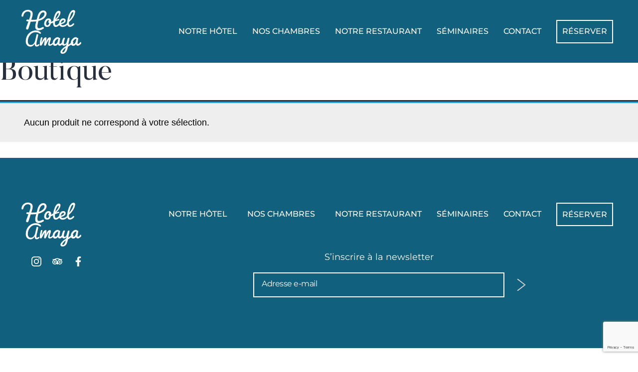

--- FILE ---
content_type: text/html; charset=UTF-8
request_url: https://hotel-amaya.fr/boutique
body_size: 32589
content:
<!DOCTYPE html>
<html lang="fr-FR">
<head>
	<meta charset="UTF-8">
	<meta name="viewport" content="width=device-width, initial-scale=1.0, viewport-fit=cover" />		<meta name='robots' content='index, follow, max-image-preview:large, max-snippet:-1, max-video-preview:-1' />

	<!-- This site is optimized with the Yoast SEO plugin v26.7 - https://yoast.com/wordpress/plugins/seo/ -->
	<title>Boutique - Hotel Amaya</title>
	<link rel="canonical" href="https://hotel-amaya.fr/boutique" />
	<meta property="og:locale" content="fr_FR" />
	<meta property="og:type" content="article" />
	<meta property="og:title" content="Boutique - Hotel Amaya" />
	<meta property="og:url" content="https://hotel-amaya.fr/boutique" />
	<meta property="og:site_name" content="Hotel Amaya" />
	<meta name="twitter:card" content="summary_large_image" />
	<script type="application/ld+json" class="yoast-schema-graph">{"@context":"https://schema.org","@graph":[{"@type":"WebPage","@id":"https://hotel-amaya.fr/boutique","url":"https://hotel-amaya.fr/boutique","name":"Boutique - Hotel Amaya","isPartOf":{"@id":"https://hotel-amaya.fr/#website"},"datePublished":"2021-09-16T08:02:44+00:00","breadcrumb":{"@id":"https://hotel-amaya.fr/boutique#breadcrumb"},"inLanguage":"fr-FR","potentialAction":[{"@type":"ReadAction","target":["https://hotel-amaya.fr/boutique"]}]},{"@type":"BreadcrumbList","@id":"https://hotel-amaya.fr/boutique#breadcrumb","itemListElement":[{"@type":"ListItem","position":1,"name":"Accueil","item":"https://hotel-amaya.fr/"},{"@type":"ListItem","position":2,"name":"Boutique"}]},{"@type":"WebSite","@id":"https://hotel-amaya.fr/#website","url":"https://hotel-amaya.fr/","name":"Hotel Amaya","description":"Bordeaux-Nord à Ambarès-et-Lagrave","publisher":{"@id":"https://hotel-amaya.fr/#organization"},"potentialAction":[{"@type":"SearchAction","target":{"@type":"EntryPoint","urlTemplate":"https://hotel-amaya.fr/?s={search_term_string}"},"query-input":{"@type":"PropertyValueSpecification","valueRequired":true,"valueName":"search_term_string"}}],"inLanguage":"fr-FR"},{"@type":"Organization","@id":"https://hotel-amaya.fr/#organization","name":"Hotel Amaya","url":"https://hotel-amaya.fr/","logo":{"@type":"ImageObject","inLanguage":"fr-FR","@id":"https://hotel-amaya.fr/#/schema/logo/image/","url":"https://hotel-amaya.fr/wp-content/uploads/2021/09/Logo-Hotel-Amaya-02-1.svg","contentUrl":"https://hotel-amaya.fr/wp-content/uploads/2021/09/Logo-Hotel-Amaya-02-1.svg","width":143,"height":144,"caption":"Hotel Amaya"},"image":{"@id":"https://hotel-amaya.fr/#/schema/logo/image/"}}]}</script>
	<!-- / Yoast SEO plugin. -->


<link rel="alternate" type="application/rss+xml" title="Hotel Amaya &raquo; Flux" href="https://hotel-amaya.fr/feed" />
<link rel="alternate" type="application/rss+xml" title="Hotel Amaya &raquo; Flux des commentaires" href="https://hotel-amaya.fr/comments/feed" />
<link rel="alternate" type="application/rss+xml" title="Hotel Amaya &raquo; Flux pour Produits" href="https://hotel-amaya.fr/boutique/feed/" />
<style id='wp-img-auto-sizes-contain-inline-css'>
img:is([sizes=auto i],[sizes^="auto," i]){contain-intrinsic-size:3000px 1500px}
/*# sourceURL=wp-img-auto-sizes-contain-inline-css */
</style>
<link rel='stylesheet' id='sbi_styles-css' href='https://hotel-amaya.fr/wp-content/plugins/instagram-feed/css/sbi-styles.min.css?ver=6.10.0' media='all' />
<style id='wp-emoji-styles-inline-css'>

	img.wp-smiley, img.emoji {
		display: inline !important;
		border: none !important;
		box-shadow: none !important;
		height: 1em !important;
		width: 1em !important;
		margin: 0 0.07em !important;
		vertical-align: -0.1em !important;
		background: none !important;
		padding: 0 !important;
	}
/*# sourceURL=wp-emoji-styles-inline-css */
</style>
<link rel='stylesheet' id='wp-block-library-css' href='https://hotel-amaya.fr/wp-includes/css/dist/block-library/style.min.css?ver=9b0aba7d11ab6c18d801f24b05c21fa3' media='all' />
<style id='wp-block-archives-inline-css'>
.wp-block-archives{box-sizing:border-box}.wp-block-archives-dropdown label{display:block}
/*# sourceURL=https://hotel-amaya.fr/wp-includes/blocks/archives/style.min.css */
</style>
<style id='wp-block-categories-inline-css'>
.wp-block-categories{box-sizing:border-box}.wp-block-categories.alignleft{margin-right:2em}.wp-block-categories.alignright{margin-left:2em}.wp-block-categories.wp-block-categories-dropdown.aligncenter{text-align:center}.wp-block-categories .wp-block-categories__label{display:block;width:100%}
/*# sourceURL=https://hotel-amaya.fr/wp-includes/blocks/categories/style.min.css */
</style>
<style id='wp-block-heading-inline-css'>
h1:where(.wp-block-heading).has-background,h2:where(.wp-block-heading).has-background,h3:where(.wp-block-heading).has-background,h4:where(.wp-block-heading).has-background,h5:where(.wp-block-heading).has-background,h6:where(.wp-block-heading).has-background{padding:1.25em 2.375em}h1.has-text-align-left[style*=writing-mode]:where([style*=vertical-lr]),h1.has-text-align-right[style*=writing-mode]:where([style*=vertical-rl]),h2.has-text-align-left[style*=writing-mode]:where([style*=vertical-lr]),h2.has-text-align-right[style*=writing-mode]:where([style*=vertical-rl]),h3.has-text-align-left[style*=writing-mode]:where([style*=vertical-lr]),h3.has-text-align-right[style*=writing-mode]:where([style*=vertical-rl]),h4.has-text-align-left[style*=writing-mode]:where([style*=vertical-lr]),h4.has-text-align-right[style*=writing-mode]:where([style*=vertical-rl]),h5.has-text-align-left[style*=writing-mode]:where([style*=vertical-lr]),h5.has-text-align-right[style*=writing-mode]:where([style*=vertical-rl]),h6.has-text-align-left[style*=writing-mode]:where([style*=vertical-lr]),h6.has-text-align-right[style*=writing-mode]:where([style*=vertical-rl]){rotate:180deg}
/*# sourceURL=https://hotel-amaya.fr/wp-includes/blocks/heading/style.min.css */
</style>
<style id='wp-block-latest-comments-inline-css'>
ol.wp-block-latest-comments{box-sizing:border-box;margin-left:0}:where(.wp-block-latest-comments:not([style*=line-height] .wp-block-latest-comments__comment)){line-height:1.1}:where(.wp-block-latest-comments:not([style*=line-height] .wp-block-latest-comments__comment-excerpt p)){line-height:1.8}.has-dates :where(.wp-block-latest-comments:not([style*=line-height])),.has-excerpts :where(.wp-block-latest-comments:not([style*=line-height])){line-height:1.5}.wp-block-latest-comments .wp-block-latest-comments{padding-left:0}.wp-block-latest-comments__comment{list-style:none;margin-bottom:1em}.has-avatars .wp-block-latest-comments__comment{list-style:none;min-height:2.25em}.has-avatars .wp-block-latest-comments__comment .wp-block-latest-comments__comment-excerpt,.has-avatars .wp-block-latest-comments__comment .wp-block-latest-comments__comment-meta{margin-left:3.25em}.wp-block-latest-comments__comment-excerpt p{font-size:.875em;margin:.36em 0 1.4em}.wp-block-latest-comments__comment-date{display:block;font-size:.75em}.wp-block-latest-comments .avatar,.wp-block-latest-comments__comment-avatar{border-radius:1.5em;display:block;float:left;height:2.5em;margin-right:.75em;width:2.5em}.wp-block-latest-comments[class*=-font-size] a,.wp-block-latest-comments[style*=font-size] a{font-size:inherit}
/*# sourceURL=https://hotel-amaya.fr/wp-includes/blocks/latest-comments/style.min.css */
</style>
<style id='wp-block-latest-posts-inline-css'>
.wp-block-latest-posts{box-sizing:border-box}.wp-block-latest-posts.alignleft{margin-right:2em}.wp-block-latest-posts.alignright{margin-left:2em}.wp-block-latest-posts.wp-block-latest-posts__list{list-style:none}.wp-block-latest-posts.wp-block-latest-posts__list li{clear:both;overflow-wrap:break-word}.wp-block-latest-posts.is-grid{display:flex;flex-wrap:wrap}.wp-block-latest-posts.is-grid li{margin:0 1.25em 1.25em 0;width:100%}@media (min-width:600px){.wp-block-latest-posts.columns-2 li{width:calc(50% - .625em)}.wp-block-latest-posts.columns-2 li:nth-child(2n){margin-right:0}.wp-block-latest-posts.columns-3 li{width:calc(33.33333% - .83333em)}.wp-block-latest-posts.columns-3 li:nth-child(3n){margin-right:0}.wp-block-latest-posts.columns-4 li{width:calc(25% - .9375em)}.wp-block-latest-posts.columns-4 li:nth-child(4n){margin-right:0}.wp-block-latest-posts.columns-5 li{width:calc(20% - 1em)}.wp-block-latest-posts.columns-5 li:nth-child(5n){margin-right:0}.wp-block-latest-posts.columns-6 li{width:calc(16.66667% - 1.04167em)}.wp-block-latest-posts.columns-6 li:nth-child(6n){margin-right:0}}:root :where(.wp-block-latest-posts.is-grid){padding:0}:root :where(.wp-block-latest-posts.wp-block-latest-posts__list){padding-left:0}.wp-block-latest-posts__post-author,.wp-block-latest-posts__post-date{display:block;font-size:.8125em}.wp-block-latest-posts__post-excerpt,.wp-block-latest-posts__post-full-content{margin-bottom:1em;margin-top:.5em}.wp-block-latest-posts__featured-image a{display:inline-block}.wp-block-latest-posts__featured-image img{height:auto;max-width:100%;width:auto}.wp-block-latest-posts__featured-image.alignleft{float:left;margin-right:1em}.wp-block-latest-posts__featured-image.alignright{float:right;margin-left:1em}.wp-block-latest-posts__featured-image.aligncenter{margin-bottom:1em;text-align:center}
/*# sourceURL=https://hotel-amaya.fr/wp-includes/blocks/latest-posts/style.min.css */
</style>
<style id='wp-block-search-inline-css'>
.wp-block-search__button{margin-left:10px;word-break:normal}.wp-block-search__button.has-icon{line-height:0}.wp-block-search__button svg{height:1.25em;min-height:24px;min-width:24px;width:1.25em;fill:currentColor;vertical-align:text-bottom}:where(.wp-block-search__button){border:1px solid #ccc;padding:6px 10px}.wp-block-search__inside-wrapper{display:flex;flex:auto;flex-wrap:nowrap;max-width:100%}.wp-block-search__label{width:100%}.wp-block-search.wp-block-search__button-only .wp-block-search__button{box-sizing:border-box;display:flex;flex-shrink:0;justify-content:center;margin-left:0;max-width:100%}.wp-block-search.wp-block-search__button-only .wp-block-search__inside-wrapper{min-width:0!important;transition-property:width}.wp-block-search.wp-block-search__button-only .wp-block-search__input{flex-basis:100%;transition-duration:.3s}.wp-block-search.wp-block-search__button-only.wp-block-search__searchfield-hidden,.wp-block-search.wp-block-search__button-only.wp-block-search__searchfield-hidden .wp-block-search__inside-wrapper{overflow:hidden}.wp-block-search.wp-block-search__button-only.wp-block-search__searchfield-hidden .wp-block-search__input{border-left-width:0!important;border-right-width:0!important;flex-basis:0;flex-grow:0;margin:0;min-width:0!important;padding-left:0!important;padding-right:0!important;width:0!important}:where(.wp-block-search__input){appearance:none;border:1px solid #949494;flex-grow:1;font-family:inherit;font-size:inherit;font-style:inherit;font-weight:inherit;letter-spacing:inherit;line-height:inherit;margin-left:0;margin-right:0;min-width:3rem;padding:8px;text-decoration:unset!important;text-transform:inherit}:where(.wp-block-search__button-inside .wp-block-search__inside-wrapper){background-color:#fff;border:1px solid #949494;box-sizing:border-box;padding:4px}:where(.wp-block-search__button-inside .wp-block-search__inside-wrapper) .wp-block-search__input{border:none;border-radius:0;padding:0 4px}:where(.wp-block-search__button-inside .wp-block-search__inside-wrapper) .wp-block-search__input:focus{outline:none}:where(.wp-block-search__button-inside .wp-block-search__inside-wrapper) :where(.wp-block-search__button){padding:4px 8px}.wp-block-search.aligncenter .wp-block-search__inside-wrapper{margin:auto}.wp-block[data-align=right] .wp-block-search.wp-block-search__button-only .wp-block-search__inside-wrapper{float:right}
/*# sourceURL=https://hotel-amaya.fr/wp-includes/blocks/search/style.min.css */
</style>
<style id='wp-block-search-theme-inline-css'>
.wp-block-search .wp-block-search__label{font-weight:700}.wp-block-search__button{border:1px solid #ccc;padding:.375em .625em}
/*# sourceURL=https://hotel-amaya.fr/wp-includes/blocks/search/theme.min.css */
</style>
<style id='wp-block-group-inline-css'>
.wp-block-group{box-sizing:border-box}:where(.wp-block-group.wp-block-group-is-layout-constrained){position:relative}
/*# sourceURL=https://hotel-amaya.fr/wp-includes/blocks/group/style.min.css */
</style>
<style id='wp-block-group-theme-inline-css'>
:where(.wp-block-group.has-background){padding:1.25em 2.375em}
/*# sourceURL=https://hotel-amaya.fr/wp-includes/blocks/group/theme.min.css */
</style>

<style id='classic-theme-styles-inline-css'>
/*! This file is auto-generated */
.wp-block-button__link{color:#fff;background-color:#32373c;border-radius:9999px;box-shadow:none;text-decoration:none;padding:calc(.667em + 2px) calc(1.333em + 2px);font-size:1.125em}.wp-block-file__button{background:#32373c;color:#fff;text-decoration:none}
/*# sourceURL=/wp-includes/css/classic-themes.min.css */
</style>
<link rel='stylesheet' id='twenty-twenty-one-custom-color-overrides-css' href='https://hotel-amaya.fr/wp-content/themes/twentytwentyone/assets/css/custom-color-overrides.css?ver=0.1.0' media='all' />
<link rel='stylesheet' id='contact-form-7-css' href='https://hotel-amaya.fr/wp-content/plugins/contact-form-7/includes/css/styles.css?ver=6.1.2' media='all' />
<link rel='stylesheet' id='mphb-kbwood-datepick-css-css' href='https://hotel-amaya.fr/wp-content/plugins/motopress-hotel-booking/vendors/kbwood/datepick/jquery.datepick.css?ver=4.0.0' media='all' />
<link rel='stylesheet' id='mphb-kbwood-datepick-theme-css' href='https://hotel-amaya.fr/wp-content/plugins/motopress-hotel-booking/assets/css/datepick-themes/mphb-datepicker-dark-blue.css?ver=4.0.0' media='all' />
<link rel='stylesheet' id='mphb-css' href='https://hotel-amaya.fr/wp-content/plugins/motopress-hotel-booking/assets/css/mphb.min.css?ver=4.0.0' media='all' />
<link rel='stylesheet' id='mphbs-styles-css' href='https://hotel-amaya.fr/wp-content/plugins/mphb-styles/assets/css/style.css?ver=1.1.2' media='all' />
<link rel='stylesheet' id='qc-choice-css' href='https://hotel-amaya.fr/wp-content/plugins/quantcast-choice/public/css/style.min.css?ver=2.0.8' media='all' />
<link rel='stylesheet' id='woocommerce-layout-css' href='https://hotel-amaya.fr/wp-content/plugins/woocommerce/assets/css/woocommerce-layout.css?ver=10.3.7' media='all' />
<link rel='stylesheet' id='woocommerce-smallscreen-css' href='https://hotel-amaya.fr/wp-content/plugins/woocommerce/assets/css/woocommerce-smallscreen.css?ver=10.3.7' media='only screen and (max-width: 768px)' />
<link rel='stylesheet' id='woocommerce-general-css' href='//hotel-amaya.fr/wp-content/plugins/woocommerce/assets/css/twenty-twenty-one.css?ver=10.3.7' media='all' />
<style id='woocommerce-inline-inline-css'>
.woocommerce form .form-row .required { visibility: visible; }
/*# sourceURL=woocommerce-inline-inline-css */
</style>
<link rel='stylesheet' id='wpos-slick-style-css' href='https://hotel-amaya.fr/wp-content/plugins/wp-slick-slider-and-image-carousel/assets/css/slick.css?ver=3.7.8' media='all' />
<link rel='stylesheet' id='wpsisac-public-style-css' href='https://hotel-amaya.fr/wp-content/plugins/wp-slick-slider-and-image-carousel/assets/css/wpsisac-public.css?ver=3.7.8' media='all' />
<link rel='stylesheet' id='brands-styles-css' href='https://hotel-amaya.fr/wp-content/plugins/woocommerce/assets/css/brands.css?ver=10.3.7' media='all' />
<link rel='stylesheet' id='parent-style-css' href='https://hotel-amaya.fr/wp-content/themes/twentytwentyone/style.css?ver=9b0aba7d11ab6c18d801f24b05c21fa3' media='all' />
<link rel='stylesheet' id='child-style-css' href='https://hotel-amaya.fr/wp-content/themes/twentytwentyone-child/style.css?ver=9b0aba7d11ab6c18d801f24b05c21fa3' media='all' />
<link rel='stylesheet' id='twenty-twenty-one-style-css' href='https://hotel-amaya.fr/wp-content/themes/twentytwentyone/style.css?ver=0.1.0' media='all' />
<link rel='stylesheet' id='twenty-twenty-one-print-style-css' href='https://hotel-amaya.fr/wp-content/themes/twentytwentyone/assets/css/print.css?ver=0.1.0' media='print' />
<link rel='stylesheet' id='swiper-css' href='https://hotel-amaya.fr/wp-content/plugins/elementor/assets/lib/swiper/v8/css/swiper.min.css?ver=8.4.5' media='all' />
<link rel='stylesheet' id='e-swiper-css' href='https://hotel-amaya.fr/wp-content/plugins/elementor/assets/css/conditionals/e-swiper.min.css?ver=3.32.5' media='all' />
<link rel='stylesheet' id='elementor-frontend-css' href='https://hotel-amaya.fr/wp-content/plugins/elementor/assets/css/frontend.min.css?ver=3.32.5' media='all' />
<style id='elementor-frontend-inline-css'>
.elementor-kit-7{--e-global-color-primary:#000000;--e-global-color-secondary:#54595F;--e-global-color-text:#000000;--e-global-color-accent:#FFFFFF;--e-global-color-37b4c87:#11607D;background-color:#FFFFFF;}.elementor-kit-7 e-page-transition{background-color:#FFBC7D;}.elementor-section.elementor-section-boxed > .elementor-container{max-width:1140px;}.e-con{--container-max-width:1140px;}.elementor-widget:not(:last-child){margin-block-end:20px;}.elementor-element{--widgets-spacing:20px 20px;--widgets-spacing-row:20px;--widgets-spacing-column:20px;}{}h1.entry-title{display:var(--page-title-display);}@media(max-width:1024px){.elementor-section.elementor-section-boxed > .elementor-container{max-width:1024px;}.e-con{--container-max-width:1024px;}}@media(max-width:767px){.elementor-section.elementor-section-boxed > .elementor-container{max-width:767px;}.e-con{--container-max-width:767px;}}
.elementor-bc-flex-widget .elementor-326 .elementor-element.elementor-element-e2a0140.elementor-column .elementor-widget-wrap{align-items:center;}.elementor-326 .elementor-element.elementor-element-e2a0140.elementor-column.elementor-element[data-element_type="column"] > .elementor-widget-wrap.elementor-element-populated{align-content:center;align-items:center;}.elementor-326 .elementor-element.elementor-element-e2a0140 > .elementor-element-populated{margin:0px 0px 0px 0px;--e-column-margin-right:0px;--e-column-margin-left:0px;padding:0px 0px 0px 0px;}.elementor-widget-media-carousel .elementor-carousel-image-overlay{font-family:var( --e-global-typography-accent-font-family ), Sans-serif;font-weight:var( --e-global-typography-accent-font-weight );}.elementor-326 .elementor-element.elementor-element-45c7332.elementor-skin-slideshow .elementor-main-swiper:not(.elementor-thumbnails-swiper){margin-bottom:0px;}.elementor-326 .elementor-element.elementor-element-45c7332 > .elementor-widget-container{margin:0px 0px 0px 0px;padding:0px 0px 0px 0px;}.elementor-326 .elementor-element.elementor-element-45c7332 .elementor-swiper-button{font-size:20px;}.elementor-326 .elementor-element.elementor-element-45c7332 .elementor-carousel-image-overlay{background-color:#11607D99;}.elementor-326 .elementor-element.elementor-element-7ea1dc3:not(.elementor-motion-effects-element-type-background), .elementor-326 .elementor-element.elementor-element-7ea1dc3 > .elementor-motion-effects-container > .elementor-motion-effects-layer{background-color:#11607D;}.elementor-326 .elementor-element.elementor-element-7ea1dc3 > .elementor-container{max-width:1200px;min-height:126px;}.elementor-326 .elementor-element.elementor-element-7ea1dc3{transition:background 0.3s, border 0.3s, border-radius 0.3s, box-shadow 0.3s;margin-top:0px;margin-bottom:0px;}.elementor-326 .elementor-element.elementor-element-7ea1dc3 > .elementor-background-overlay{transition:background 0.3s, border-radius 0.3s, opacity 0.3s;}.elementor-bc-flex-widget .elementor-326 .elementor-element.elementor-element-c4cc065.elementor-column .elementor-widget-wrap{align-items:center;}.elementor-326 .elementor-element.elementor-element-c4cc065.elementor-column.elementor-element[data-element_type="column"] > .elementor-widget-wrap.elementor-element-populated{align-content:center;align-items:center;}.elementor-326 .elementor-element.elementor-element-c4cc065.elementor-column > .elementor-widget-wrap{justify-content:flex-start;}.elementor-326 .elementor-element.elementor-element-c4cc065 > .elementor-element-populated{margin:0px 0px 0px 0px;--e-column-margin-right:0px;--e-column-margin-left:0px;padding:0px 0px 0px 0px;}.elementor-widget-theme-site-logo .widget-image-caption{color:var( --e-global-color-text );font-family:var( --e-global-typography-text-font-family ), Sans-serif;font-weight:var( --e-global-typography-text-font-weight );}.elementor-326 .elementor-element.elementor-element-bc5a3b0 > .elementor-widget-container{padding:40px 0px 0px 0px;}.elementor-326 .elementor-element.elementor-element-bc5a3b0{text-align:left;}.elementor-326 .elementor-element.elementor-element-bc5a3b0 img{width:100px;height:126px;}.elementor-326 .elementor-element.elementor-element-dfd9814.elementor-column > .elementor-widget-wrap{justify-content:flex-end;}.elementor-326 .elementor-element.elementor-element-dfd9814 > .elementor-element-populated{margin:0px 0px 0px 0px;--e-column-margin-right:0px;--e-column-margin-left:0px;}.elementor-widget-nav-menu .elementor-nav-menu .elementor-item{font-family:var( --e-global-typography-primary-font-family ), Sans-serif;font-weight:var( --e-global-typography-primary-font-weight );}.elementor-widget-nav-menu .elementor-nav-menu--main .elementor-item{color:var( --e-global-color-text );fill:var( --e-global-color-text );}.elementor-widget-nav-menu .elementor-nav-menu--main .elementor-item:hover,
					.elementor-widget-nav-menu .elementor-nav-menu--main .elementor-item.elementor-item-active,
					.elementor-widget-nav-menu .elementor-nav-menu--main .elementor-item.highlighted,
					.elementor-widget-nav-menu .elementor-nav-menu--main .elementor-item:focus{color:var( --e-global-color-accent );fill:var( --e-global-color-accent );}.elementor-widget-nav-menu .elementor-nav-menu--main:not(.e--pointer-framed) .elementor-item:before,
					.elementor-widget-nav-menu .elementor-nav-menu--main:not(.e--pointer-framed) .elementor-item:after{background-color:var( --e-global-color-accent );}.elementor-widget-nav-menu .e--pointer-framed .elementor-item:before,
					.elementor-widget-nav-menu .e--pointer-framed .elementor-item:after{border-color:var( --e-global-color-accent );}.elementor-widget-nav-menu{--e-nav-menu-divider-color:var( --e-global-color-text );}.elementor-widget-nav-menu .elementor-nav-menu--dropdown .elementor-item, .elementor-widget-nav-menu .elementor-nav-menu--dropdown  .elementor-sub-item{font-family:var( --e-global-typography-accent-font-family ), Sans-serif;font-weight:var( --e-global-typography-accent-font-weight );}.elementor-326 .elementor-element.elementor-element-39dc3ca > .elementor-widget-container{margin:-0px 0px 0px 0px;padding:0px 0px 0px 0px;}.elementor-326 .elementor-element.elementor-element-39dc3ca .elementor-nav-menu .elementor-item{font-family:"Montserrat", Sans-serif;font-size:16px;font-weight:500;text-transform:uppercase;}.elementor-326 .elementor-element.elementor-element-39dc3ca .elementor-nav-menu--main .elementor-item{color:#FFFFFF;fill:#FFFFFF;}.elementor-326 .elementor-element.elementor-element-43a3016:not(.elementor-motion-effects-element-type-background), .elementor-326 .elementor-element.elementor-element-43a3016 > .elementor-motion-effects-container > .elementor-motion-effects-layer{background-color:#11607D;}.elementor-326 .elementor-element.elementor-element-43a3016 > .elementor-container{max-width:1200px;min-height:126px;}.elementor-326 .elementor-element.elementor-element-43a3016{transition:background 0.3s, border 0.3s, border-radius 0.3s, box-shadow 0.3s;margin-top:0px;margin-bottom:0px;padding:10px 0px 90px 0px;}.elementor-326 .elementor-element.elementor-element-43a3016 > .elementor-background-overlay{transition:background 0.3s, border-radius 0.3s, opacity 0.3s;}.elementor-bc-flex-widget .elementor-326 .elementor-element.elementor-element-9d7d26b.elementor-column .elementor-widget-wrap{align-items:flex-start;}.elementor-326 .elementor-element.elementor-element-9d7d26b.elementor-column.elementor-element[data-element_type="column"] > .elementor-widget-wrap.elementor-element-populated{align-content:flex-start;align-items:flex-start;}.elementor-326 .elementor-element.elementor-element-9d7d26b.elementor-column > .elementor-widget-wrap{justify-content:flex-start;}.elementor-326 .elementor-element.elementor-element-9d7d26b > .elementor-element-populated{margin:0px 0px 0px 0px;--e-column-margin-right:0px;--e-column-margin-left:0px;padding:0px 0px 040px 0px;}.elementor-326 .elementor-element.elementor-element-8fb2701 .elementor-repeater-item-ca35162.elementor-social-icon{background-color:#00000000;}.elementor-326 .elementor-element.elementor-element-8fb2701 .elementor-repeater-item-0fcf02a.elementor-social-icon{background-color:#895E5E00;}.elementor-326 .elementor-element.elementor-element-8fb2701 .elementor-repeater-item-fa1231e.elementor-social-icon{background-color:#02010100;}.elementor-326 .elementor-element.elementor-element-8fb2701{--grid-template-columns:repeat(0, auto);--icon-size:20px;--grid-column-gap:0px;--grid-row-gap:0px;}.elementor-326 .elementor-element.elementor-element-8fb2701 .elementor-widget-container{text-align:left;}.elementor-326 .elementor-element.elementor-element-8fb2701 > .elementor-widget-container{margin:0px 0px 0px 0px;padding:0px 0px 0px 15px;}.elementor-326 .elementor-element.elementor-element-8fb2701 .elementor-social-icon{--icon-padding:0.4em;}.elementor-326 .elementor-element.elementor-element-f3355eb.elementor-column > .elementor-widget-wrap{justify-content:center;}.elementor-326 .elementor-element.elementor-element-f3355eb > .elementor-element-populated{margin:0px 0px 0px 0px;--e-column-margin-right:0px;--e-column-margin-left:0px;padding:0% 0% 0% 0%;}.elementor-widget-text-editor{font-family:var( --e-global-typography-text-font-family ), Sans-serif;font-weight:var( --e-global-typography-text-font-weight );color:var( --e-global-color-text );}.elementor-widget-text-editor.elementor-drop-cap-view-stacked .elementor-drop-cap{background-color:var( --e-global-color-primary );}.elementor-widget-text-editor.elementor-drop-cap-view-framed .elementor-drop-cap, .elementor-widget-text-editor.elementor-drop-cap-view-default .elementor-drop-cap{color:var( --e-global-color-primary );border-color:var( --e-global-color-primary );}.elementor-326 .elementor-element.elementor-element-785fb55 > .elementor-widget-container{padding:10px 0px 0px 0px;}.elementor-326 .elementor-element.elementor-element-785fb55{text-align:center;font-family:"Montserrat", Sans-serif;font-size:16px;font-weight:normal;color:#FFFFFF;}.elementor-326 .elementor-element.elementor-element-eaef2c8{text-align:center;}.elementor-326 .elementor-element.elementor-element-78606f7 > .elementor-container > .elementor-column > .elementor-widget-wrap{align-content:center;align-items:center;}.elementor-326 .elementor-element.elementor-element-78606f7 > .elementor-container{max-width:1200px;}.elementor-326 .elementor-element.elementor-element-78606f7{transition:background 0.3s, border 0.3s, border-radius 0.3s, box-shadow 0.3s;padding:20px 140px 50px 140px;}.elementor-326 .elementor-element.elementor-element-78606f7 > .elementor-background-overlay{transition:background 0.3s, border-radius 0.3s, opacity 0.3s;}.elementor-326 .elementor-element.elementor-element-c64f8be.elementor-column > .elementor-widget-wrap{justify-content:flex-start;}.elementor-326 .elementor-element.elementor-element-c64f8be > .elementor-element-populated{margin:0px 0px 0px 0px;--e-column-margin-right:0px;--e-column-margin-left:0px;padding:0px 0px 0px 0px;}.elementor-326 .elementor-element.elementor-element-c555b28 > .elementor-container > .elementor-column > .elementor-widget-wrap{align-content:center;align-items:center;}.elementor-326 .elementor-element.elementor-element-c555b28 > .elementor-container{max-width:960px;}.elementor-326 .elementor-element.elementor-element-c555b28{padding:0px 0px 0px 0px;}.elementor-326 .elementor-element.elementor-element-dc5a124.elementor-column > .elementor-widget-wrap{justify-content:flex-start;}.elementor-326 .elementor-element.elementor-element-dc5a124 > .elementor-widget-wrap > .elementor-widget:not(.elementor-widget__width-auto):not(.elementor-widget__width-initial):not(:last-child):not(.elementor-absolute){margin-bottom:0px;}.elementor-326 .elementor-element.elementor-element-dc5a124 > .elementor-element-populated{margin:0px 30px 0px 0px;--e-column-margin-right:30px;--e-column-margin-left:0px;padding:0px 0px 0px 0px;}.elementor-326 .elementor-element.elementor-element-24a2d15 > .elementor-widget-container{margin:0px 0px 0px 0px;padding:0px 0px 0px 0px;}.elementor-326 .elementor-element.elementor-element-24a2d15{text-align:left;font-family:"Montserrat", Sans-serif;font-size:15px;font-weight:400;color:#7A7A7A;}.elementor-326 .elementor-element.elementor-element-0a43316 > .elementor-element-populated{margin:0px 30px 0px 0px;--e-column-margin-right:30px;--e-column-margin-left:0px;}.elementor-326 .elementor-element.elementor-element-1a4b354 > .elementor-widget-container{margin:0px 0px 0px 0px;padding:0px 0px 0px 0px;}.elementor-326 .elementor-element.elementor-element-1a4b354{text-align:left;font-family:"Montserrat", Sans-serif;font-size:15px;font-weight:400;}.elementor-326 .elementor-element.elementor-element-55cc041 > .elementor-element-populated{margin:0px 30px 0px 0px;--e-column-margin-right:30px;--e-column-margin-left:0px;}.elementor-326 .elementor-element.elementor-element-1a459d9{text-align:left;font-family:"Montserrat", Sans-serif;font-size:15px;font-weight:400;}.elementor-326 .elementor-element.elementor-element-19e9269 > .elementor-element-populated{margin:0px 30px 0px 0px;--e-column-margin-right:30px;--e-column-margin-left:0px;}.elementor-326 .elementor-element.elementor-element-9afd3b9{text-align:left;font-family:"Montserrat", Sans-serif;font-size:15px;font-weight:400;}.elementor-326 .elementor-element.elementor-element-9b2cae2.elementor-column > .elementor-widget-wrap{justify-content:flex-end;}.elementor-326 .elementor-element.elementor-element-9b2cae2 > .elementor-element-populated{margin:0px 0px 0px 0px;--e-column-margin-right:0px;--e-column-margin-left:0px;padding:0px 0px 0px 0px;}.elementor-326 .elementor-element.elementor-element-e8a88aa{padding:0px 0px 0px 0px;}.elementor-bc-flex-widget .elementor-326 .elementor-element.elementor-element-06e550d.elementor-column .elementor-widget-wrap{align-items:center;}.elementor-326 .elementor-element.elementor-element-06e550d.elementor-column.elementor-element[data-element_type="column"] > .elementor-widget-wrap.elementor-element-populated{align-content:center;align-items:center;}.elementor-326 .elementor-element.elementor-element-06e550d.elementor-column > .elementor-widget-wrap{justify-content:flex-end;}.elementor-326 .elementor-element.elementor-element-06e550d > .elementor-element-populated{margin:0px 0px 0px 0px;--e-column-margin-right:0px;--e-column-margin-left:0px;padding:0px 0px 0px 0px;}.elementor-widget-image .widget-image-caption{color:var( --e-global-color-text );font-family:var( --e-global-typography-text-font-family ), Sans-serif;font-weight:var( --e-global-typography-text-font-weight );}.elementor-326 .elementor-element.elementor-element-d29bfa6 > .elementor-widget-container{margin:0px 0px 0px 0px;padding:0px 0px 0px 0px;}.elementor-326 .elementor-element.elementor-element-d29bfa6{text-align:right;}.elementor-bc-flex-widget .elementor-326 .elementor-element.elementor-element-6fb996f.elementor-column .elementor-widget-wrap{align-items:center;}.elementor-326 .elementor-element.elementor-element-6fb996f.elementor-column.elementor-element[data-element_type="column"] > .elementor-widget-wrap.elementor-element-populated{align-content:center;align-items:center;}.elementor-326 .elementor-element.elementor-element-6fb996f.elementor-column > .elementor-widget-wrap{justify-content:flex-end;}.elementor-326 .elementor-element.elementor-element-6fb996f > .elementor-element-populated{margin:0px 10px 0px 0px;--e-column-margin-right:10px;--e-column-margin-left:0px;padding:0px 0px 0px 0px;}.elementor-326 .elementor-element.elementor-element-759748d > .elementor-widget-container{margin:0px 0px 0px 0px;padding:0px 0px 0px 0px;}.elementor-326 .elementor-element.elementor-element-759748d{text-align:right;}.elementor-bc-flex-widget .elementor-326 .elementor-element.elementor-element-18fb7fe.elementor-column .elementor-widget-wrap{align-items:center;}.elementor-326 .elementor-element.elementor-element-18fb7fe.elementor-column.elementor-element[data-element_type="column"] > .elementor-widget-wrap.elementor-element-populated{align-content:center;align-items:center;}.elementor-326 .elementor-element.elementor-element-18fb7fe.elementor-column > .elementor-widget-wrap{justify-content:flex-end;}.elementor-326 .elementor-element.elementor-element-18fb7fe > .elementor-element-populated{margin:0px 0px 0px 0px;--e-column-margin-right:0px;--e-column-margin-left:0px;padding:0px 0px 0px 0px;}.elementor-326 .elementor-element.elementor-element-caf00c1 > .elementor-widget-container{margin:0px 0px 0px 0px;padding:0px 0px 0px 0px;}.elementor-326 .elementor-element.elementor-element-caf00c1{text-align:right;}.elementor-326 .elementor-element.elementor-element-d3f3edb:not(.elementor-motion-effects-element-type-background), .elementor-326 .elementor-element.elementor-element-d3f3edb > .elementor-motion-effects-container > .elementor-motion-effects-layer{background-color:#11607D;}.elementor-326 .elementor-element.elementor-element-d3f3edb > .elementor-container{max-width:450px;}.elementor-326 .elementor-element.elementor-element-d3f3edb{transition:background 0.3s, border 0.3s, border-radius 0.3s, box-shadow 0.3s;margin-top:0px;margin-bottom:0px;padding:0px 0px 0px 0px;}.elementor-326 .elementor-element.elementor-element-d3f3edb > .elementor-background-overlay{transition:background 0.3s, border-radius 0.3s, opacity 0.3s;}.elementor-326 .elementor-element.elementor-element-d2fe0cb > .elementor-element-populated{margin:0px 0px 0px 0px;--e-column-margin-right:0px;--e-column-margin-left:0px;padding:0% 25% 0% 25%;}.elementor-326 .elementor-element.elementor-element-1405f42 > .elementor-widget-container{margin:0px 0px 0px 0px;padding:0px 0px 0px 0px;}.elementor-326 .elementor-element.elementor-element-1405f42{text-align:center;}.elementor-326 .elementor-element.elementor-element-1405f42 img{width:100px;}.elementor-326 .elementor-element.elementor-element-746dd4c .elementor-repeater-item-ca35162.elementor-social-icon{background-color:#00000000;}.elementor-326 .elementor-element.elementor-element-746dd4c .elementor-repeater-item-0fcf02a.elementor-social-icon{background-color:#895E5E00;}.elementor-326 .elementor-element.elementor-element-746dd4c .elementor-repeater-item-fa1231e.elementor-social-icon{background-color:#02010100;}.elementor-326 .elementor-element.elementor-element-746dd4c{--grid-template-columns:repeat(0, auto);--icon-size:20px;--grid-column-gap:0px;--grid-row-gap:0px;}.elementor-326 .elementor-element.elementor-element-746dd4c .elementor-widget-container{text-align:center;}.elementor-326 .elementor-element.elementor-element-746dd4c > .elementor-widget-container{margin:0px 0px 0px 0px;padding:0px 0px 30px 15px;}.elementor-326 .elementor-element.elementor-element-746dd4c .elementor-social-icon{--icon-padding:0.4em;}.elementor-326 .elementor-element.elementor-element-a3be59a > .elementor-widget-container{margin:0px 0px 0px 0px;padding:10px 0px 0px 0px;}.elementor-326 .elementor-element.elementor-element-a3be59a{text-align:left;font-family:"Montserrat", Sans-serif;font-size:16px;font-weight:normal;color:#FFFFFF;}.elementor-326 .elementor-element.elementor-element-f16cc45 > .elementor-widget-container{padding:10px 0px 0px 0px;}.elementor-326 .elementor-element.elementor-element-f16cc45{text-align:left;font-family:"Montserrat", Sans-serif;font-size:16px;font-weight:normal;color:#FFFFFF;}.elementor-326 .elementor-element.elementor-element-8a7aee3 > .elementor-widget-container{margin:0px 0px 0px 0px;padding:0px 0px 30px 0px;}.elementor-326 .elementor-element.elementor-element-8a7aee3 .elementor-nav-menu .elementor-item{font-family:"Montserrat", Sans-serif;font-size:16px;font-weight:500;text-transform:uppercase;}.elementor-326 .elementor-element.elementor-element-8a7aee3 .elementor-nav-menu--main .elementor-item{color:#FFFFFF;fill:#FFFFFF;}.elementor-326 .elementor-element.elementor-element-8a7aee3 .elementor-nav-menu--dropdown a, .elementor-326 .elementor-element.elementor-element-8a7aee3 .elementor-menu-toggle{color:#FFFFFF;}.elementor-326 .elementor-element.elementor-element-8a7aee3 .elementor-nav-menu--dropdown{background-color:#11607D;}.elementor-326 .elementor-element.elementor-element-8a7aee3 .elementor-nav-menu--dropdown a:hover,
					.elementor-326 .elementor-element.elementor-element-8a7aee3 .elementor-nav-menu--dropdown a.elementor-item-active,
					.elementor-326 .elementor-element.elementor-element-8a7aee3 .elementor-nav-menu--dropdown a.highlighted{background-color:#02010100;}.elementor-326 .elementor-element.elementor-element-8a7aee3 .elementor-nav-menu--dropdown a.elementor-item-active{background-color:#02010100;}.elementor-326 .elementor-element.elementor-element-8a7aee3 .elementor-nav-menu--dropdown .elementor-item, .elementor-326 .elementor-element.elementor-element-8a7aee3 .elementor-nav-menu--dropdown  .elementor-sub-item{font-family:"Montserrat", Sans-serif;font-weight:500;}.elementor-326 .elementor-element.elementor-element-3ce35277 > .elementor-container > .elementor-column > .elementor-widget-wrap{align-content:center;align-items:center;}.elementor-326 .elementor-element.elementor-element-3ce35277{transition:background 0.3s, border 0.3s, border-radius 0.3s, box-shadow 0.3s;padding:20px 0px 50px 0px;}.elementor-326 .elementor-element.elementor-element-3ce35277 > .elementor-background-overlay{transition:background 0.3s, border-radius 0.3s, opacity 0.3s;}.elementor-326 .elementor-element.elementor-element-bfbf4ad{padding:0px 0px 0px 0px;}.elementor-bc-flex-widget .elementor-326 .elementor-element.elementor-element-4903dad.elementor-column .elementor-widget-wrap{align-items:center;}.elementor-326 .elementor-element.elementor-element-4903dad.elementor-column.elementor-element[data-element_type="column"] > .elementor-widget-wrap.elementor-element-populated{align-content:center;align-items:center;}.elementor-326 .elementor-element.elementor-element-4903dad.elementor-column > .elementor-widget-wrap{justify-content:flex-end;}.elementor-326 .elementor-element.elementor-element-4903dad > .elementor-element-populated{margin:0px 10px 0px 0px;--e-column-margin-right:10px;--e-column-margin-left:0px;padding:0px 0px 0px 0px;}.elementor-326 .elementor-element.elementor-element-06deac8 > .elementor-widget-container{margin:0px 0px 0px 0px;padding:0px 0px 0px 0px;}.elementor-326 .elementor-element.elementor-element-06deac8{text-align:right;}.elementor-bc-flex-widget .elementor-326 .elementor-element.elementor-element-28a372c.elementor-column .elementor-widget-wrap{align-items:center;}.elementor-326 .elementor-element.elementor-element-28a372c.elementor-column.elementor-element[data-element_type="column"] > .elementor-widget-wrap.elementor-element-populated{align-content:center;align-items:center;}.elementor-326 .elementor-element.elementor-element-28a372c.elementor-column > .elementor-widget-wrap{justify-content:flex-end;}.elementor-326 .elementor-element.elementor-element-28a372c > .elementor-element-populated{margin:0px 0px 0px 0px;--e-column-margin-right:0px;--e-column-margin-left:0px;padding:0px 0px 0px 0px;}.elementor-326 .elementor-element.elementor-element-0bc6413 > .elementor-widget-container{margin:0px 0px 0px 0px;padding:0px 0px 0px 0px;}.elementor-326 .elementor-element.elementor-element-0bc6413{text-align:right;}.elementor-bc-flex-widget .elementor-326 .elementor-element.elementor-element-672f865.elementor-column .elementor-widget-wrap{align-items:center;}.elementor-326 .elementor-element.elementor-element-672f865.elementor-column.elementor-element[data-element_type="column"] > .elementor-widget-wrap.elementor-element-populated{align-content:center;align-items:center;}.elementor-326 .elementor-element.elementor-element-672f865.elementor-column > .elementor-widget-wrap{justify-content:flex-end;}.elementor-326 .elementor-element.elementor-element-672f865 > .elementor-element-populated{margin:0px 0px 0px 0px;--e-column-margin-right:0px;--e-column-margin-left:0px;padding:0px 0px 0px 0px;}.elementor-326 .elementor-element.elementor-element-f1e3a52 > .elementor-widget-container{margin:0px 0px 0px 0px;padding:0px 0px 0px 0px;}.elementor-326 .elementor-element.elementor-element-f1e3a52{text-align:right;}.elementor-326 .elementor-element.elementor-element-22aec4a{text-align:center;font-family:"Montserrat", Sans-serif;font-size:15px;font-weight:400;}.elementor-326 .elementor-element.elementor-element-9abf0ef{text-align:left;font-family:"Montserrat", Sans-serif;font-size:15px;font-weight:400;color:#7A7A7A;}.elementor-326 .elementor-element.elementor-element-d5d840a{text-align:left;font-family:"Montserrat", Sans-serif;font-size:15px;font-weight:400;}.elementor-326 .elementor-element.elementor-element-f8eb7cd{text-align:left;font-family:"Montserrat", Sans-serif;font-size:15px;font-weight:400;}.elementor-theme-builder-content-area{height:400px;}.elementor-location-header:before, .elementor-location-footer:before{content:"";display:table;clear:both;}@media(max-width:1024px){.elementor-326 .elementor-element.elementor-element-45c7332.elementor-skin-slideshow .elementor-main-swiper:not(.elementor-thumbnails-swiper){margin-bottom:10px;}.elementor-326 .elementor-element.elementor-element-78606f7{padding:30px 25px 30px 25px;}.elementor-326 .elementor-element.elementor-element-dc5a124 > .elementor-element-populated{margin:0px 10px 0px 0px;--e-column-margin-right:10px;--e-column-margin-left:0px;}.elementor-326 .elementor-element.elementor-element-0a43316 > .elementor-element-populated{margin:0px 10px 0px 0px;--e-column-margin-right:10px;--e-column-margin-left:0px;}.elementor-326 .elementor-element.elementor-element-55cc041 > .elementor-element-populated{margin:0px 10px 0px 0px;--e-column-margin-right:10px;--e-column-margin-left:0px;}.elementor-326 .elementor-element.elementor-element-19e9269 > .elementor-element-populated{margin:0px 10px 0px 0px;--e-column-margin-right:10px;--e-column-margin-left:0px;}.elementor-326 .elementor-element.elementor-element-6fb996f > .elementor-element-populated{margin:0px 20px 0px 0px;--e-column-margin-right:20px;--e-column-margin-left:0px;}.elementor-326 .elementor-element.elementor-element-d3f3edb{padding:50px 25px 50px 25px;}.elementor-326 .elementor-element.elementor-element-d2fe0cb > .elementor-element-populated{padding:0px 100px 0px 100px;}.elementor-326 .elementor-element.elementor-element-3ce35277{padding:30px 25px 30px 25px;}.elementor-326 .elementor-element.elementor-element-22aec4a{text-align:left;}.elementor-326 .elementor-element.elementor-element-9abf0ef{text-align:center;}.elementor-326 .elementor-element.elementor-element-d5d840a{text-align:center;}.elementor-326 .elementor-element.elementor-element-f8eb7cd{text-align:right;}}@media(max-width:767px){.elementor-326 .elementor-element.elementor-element-45c7332.elementor-skin-slideshow .elementor-main-swiper:not(.elementor-thumbnails-swiper){margin-bottom:10px;}.elementor-326 .elementor-element.elementor-element-7ea1dc3{padding:0px 0px 0px 0px;}.elementor-326 .elementor-element.elementor-element-c4cc065{width:100%;}.elementor-bc-flex-widget .elementor-326 .elementor-element.elementor-element-c4cc065.elementor-column .elementor-widget-wrap{align-items:center;}.elementor-326 .elementor-element.elementor-element-c4cc065.elementor-column.elementor-element[data-element_type="column"] > .elementor-widget-wrap.elementor-element-populated{align-content:center;align-items:center;}.elementor-326 .elementor-element.elementor-element-c4cc065.elementor-column > .elementor-widget-wrap{justify-content:center;}.elementor-326 .elementor-element.elementor-element-bc5a3b0 img{width:70px;}.elementor-326 .elementor-element.elementor-element-dfd9814{width:100%;}.elementor-326 .elementor-element.elementor-element-dfd9814 > .elementor-element-populated{margin:0px 0px 0px 0px;--e-column-margin-right:0px;--e-column-margin-left:0px;}.elementor-326 .elementor-element.elementor-element-43a3016{padding:0px 0px 0px 0px;}.elementor-326 .elementor-element.elementor-element-9d7d26b{width:100%;}.elementor-326 .elementor-element.elementor-element-8fb2701 > .elementor-widget-container{margin:0px 0px 0px 0px;padding:0px 0px 0px 0px;}.elementor-326 .elementor-element.elementor-element-f3355eb{width:100%;}.elementor-326 .elementor-element.elementor-element-f3355eb.elementor-column > .elementor-widget-wrap{justify-content:flex-start;}.elementor-326 .elementor-element.elementor-element-785fb55 > .elementor-widget-container{padding:10px 0px 0px 30px;}.elementor-326 .elementor-element.elementor-element-785fb55{text-align:left;}.elementor-326 .elementor-element.elementor-element-eaef2c8{text-align:left;}.elementor-326 .elementor-element.elementor-element-78606f7{padding:30px 20px 30px 20px;}.elementor-326 .elementor-element.elementor-element-d3f3edb > .elementor-container{max-width:450px;min-height:170px;}.elementor-326 .elementor-element.elementor-element-d3f3edb{padding:30px 0px 0px 0px;}.elementor-326 .elementor-element.elementor-element-d2fe0cb > .elementor-element-populated{padding:0px 0px 0px 0px;}.elementor-326 .elementor-element.elementor-element-1405f42{text-align:center;}.elementor-326 .elementor-element.elementor-element-746dd4c > .elementor-widget-container{margin:0px 0px 0px 0px;padding:0px 0px 0px 0px;}.elementor-326 .elementor-element.elementor-element-a3be59a > .elementor-widget-container{margin:0px 0px 0px 0px;padding:10px 0px 0px 60px;}.elementor-326 .elementor-element.elementor-element-a3be59a{text-align:left;}.elementor-326 .elementor-element.elementor-element-f16cc45 > .elementor-widget-container{padding:10px 0px 0px 0px;}.elementor-326 .elementor-element.elementor-element-f16cc45{text-align:left;}.elementor-326 .elementor-element.elementor-element-8a7aee3 > .elementor-widget-container{margin:0px 0px 0px 0px;padding:0px 0px 50px 0px;}.elementor-326 .elementor-element.elementor-element-8a7aee3 .elementor-nav-menu--dropdown .elementor-item, .elementor-326 .elementor-element.elementor-element-8a7aee3 .elementor-nav-menu--dropdown  .elementor-sub-item{font-size:16px;}.elementor-326 .elementor-element.elementor-element-3ce35277{padding:30px 30px 40px 30px;}.elementor-326 .elementor-element.elementor-element-6dbf5b1 > .elementor-element-populated{margin:0px 0px 10px 0px;--e-column-margin-right:0px;--e-column-margin-left:0px;padding:0px 0px 0px 0px;}.elementor-326 .elementor-element.elementor-element-bfbf4ad{margin-top:0px;margin-bottom:0px;}.elementor-326 .elementor-element.elementor-element-4903dad{width:13%;}.elementor-326 .elementor-element.elementor-element-4903dad.elementor-column > .elementor-widget-wrap{justify-content:flex-start;}.elementor-326 .elementor-element.elementor-element-4903dad > .elementor-element-populated{margin:0px 0px 0px 0px;--e-column-margin-right:0px;--e-column-margin-left:0px;}.elementor-326 .elementor-element.elementor-element-06deac8{text-align:left;}.elementor-326 .elementor-element.elementor-element-28a372c{width:33%;}.elementor-326 .elementor-element.elementor-element-28a372c.elementor-column > .elementor-widget-wrap{justify-content:flex-start;}.elementor-326 .elementor-element.elementor-element-0bc6413{text-align:left;}.elementor-326 .elementor-element.elementor-element-672f865{width:33%;}.elementor-326 .elementor-element.elementor-element-672f865.elementor-column > .elementor-widget-wrap{justify-content:flex-start;}.elementor-326 .elementor-element.elementor-element-672f865 > .elementor-element-populated{margin:0px 0px 0px 10px;--e-column-margin-right:0px;--e-column-margin-left:10px;}.elementor-326 .elementor-element.elementor-element-f1e3a52{text-align:left;}.elementor-326 .elementor-element.elementor-element-d3c6a66 > .elementor-element-populated{margin:0px 0px 20px 0px;--e-column-margin-right:0px;--e-column-margin-left:0px;padding:0px 0px 0px 0px;}.elementor-326 .elementor-element.elementor-element-22aec4a > .elementor-widget-container{margin:10px 0px 10px 0px;padding:0px 0px 0px 0px;}.elementor-326 .elementor-element.elementor-element-67b2abb > .elementor-element-populated{margin:0px 0px 20px 0px;--e-column-margin-right:0px;--e-column-margin-left:0px;padding:0px 0px 0px 0px;}.elementor-326 .elementor-element.elementor-element-9abf0ef > .elementor-widget-container{margin:10px 0px 010px 0px;padding:0px 0px 0px 0px;}.elementor-326 .elementor-element.elementor-element-9abf0ef{text-align:left;}.elementor-326 .elementor-element.elementor-element-ada3c5c > .elementor-element-populated{margin:0px 0px 20px 0px;--e-column-margin-right:0px;--e-column-margin-left:0px;padding:0px 0px 0px 0px;}.elementor-326 .elementor-element.elementor-element-d5d840a > .elementor-widget-container{margin:10px 0px 10px 0px;padding:0px 0px 0px 0px;}.elementor-326 .elementor-element.elementor-element-d5d840a{text-align:left;}.elementor-326 .elementor-element.elementor-element-6b27078 > .elementor-element-populated{margin:0px 0px 20px 0px;--e-column-margin-right:0px;--e-column-margin-left:0px;padding:0px 0px 0px 0px;}.elementor-326 .elementor-element.elementor-element-f8eb7cd > .elementor-widget-container{margin:10px 0px 10px 0px;padding:0px 0px 0px 0px;}.elementor-326 .elementor-element.elementor-element-f8eb7cd{text-align:left;}}@media(min-width:768px){.elementor-326 .elementor-element.elementor-element-e2a0140{width:100%;}.elementor-326 .elementor-element.elementor-element-c4cc065{width:12%;}.elementor-326 .elementor-element.elementor-element-dfd9814{width:88%;}.elementor-326 .elementor-element.elementor-element-9d7d26b{width:20%;}.elementor-326 .elementor-element.elementor-element-f3355eb{width:80%;}.elementor-326 .elementor-element.elementor-element-c64f8be{width:80%;}.elementor-326 .elementor-element.elementor-element-9b2cae2{width:19.332%;}.elementor-326 .elementor-element.elementor-element-06e550d{width:60%;}.elementor-326 .elementor-element.elementor-element-6fb996f{width:21.667%;}.elementor-326 .elementor-element.elementor-element-18fb7fe{width:26%;}.elementor-326 .elementor-element.elementor-element-4903dad{width:21.667%;}.elementor-326 .elementor-element.elementor-element-28a372c{width:60%;}.elementor-326 .elementor-element.elementor-element-672f865{width:26%;}}@media(max-width:1024px) and (min-width:768px){.elementor-326 .elementor-element.elementor-element-c64f8be{width:100%;}.elementor-326 .elementor-element.elementor-element-dc5a124{width:30%;}.elementor-326 .elementor-element.elementor-element-0a43316{width:20%;}.elementor-326 .elementor-element.elementor-element-55cc041{width:34%;}.elementor-326 .elementor-element.elementor-element-19e9269{width:34%;}.elementor-326 .elementor-element.elementor-element-9b2cae2{width:100%;}.elementor-326 .elementor-element.elementor-element-06e550d{width:85%;}.elementor-326 .elementor-element.elementor-element-6fb996f{width:8%;}.elementor-326 .elementor-element.elementor-element-18fb7fe{width:7%;}.elementor-326 .elementor-element.elementor-element-6dbf5b1{width:100%;}.elementor-326 .elementor-element.elementor-element-4903dad{width:10%;}.elementor-326 .elementor-element.elementor-element-28a372c{width:15%;}.elementor-326 .elementor-element.elementor-element-672f865{width:7%;}.elementor-326 .elementor-element.elementor-element-d3c6a66{width:33%;}.elementor-326 .elementor-element.elementor-element-67b2abb{width:29%;}.elementor-326 .elementor-element.elementor-element-ada3c5c{width:19%;}.elementor-326 .elementor-element.elementor-element-6b27078{width:19%;}}/* Start custom CSS for section, class: .elementor-element-dc1c7f7 */#instagram-feed .swiper-container,
#instagram-feed .swiper-slide {
    margin: 0 !important;
    height: 16.66vw;
}
#instagram-feed .elementor-carousel-image-overlay i {
    content:url(/wp-content/uploads/2021/09/insta.svg);
    transform: scale(2);
}
@media all and (max-width:767px) {
    #instagram-feed .swiper-container,
    #instagram-feed .swiper-slide {
        margin: 0 !important;
        height: 25vw;
    }
}/* End custom CSS */
/* Start custom CSS for theme-site-logo, class: .elementor-element-bc5a3b0 */@media all and (min-width: 768px) {
    .elementor-15 .elementor-element.elementor-element-c648d38 {
        width: auto;
    }
    .elementor-element-431a070 img {
        height: 126px !important;
    }
}/* End custom CSS */
/* Start custom CSS for column, class: .elementor-element-c4cc065 */.elementor-element-c648d38 div {
    padding: 0 !important;
}/* End custom CSS */
/* Start custom CSS for nav-menu, class: .elementor-element-39dc3ca */footer nav ul li:last-child {
    display: none;
}/* End custom CSS */
/* Start custom CSS for section, class: .elementor-element-7ea1dc3 */#nav-footer {
    height: 156px;
}/* End custom CSS */
/* Start custom CSS for column, class: .elementor-element-9d7d26b */.elementor-element-c648d38 div {
    padding: 0 !important;
}/* End custom CSS */
/* Start custom CSS for text-editor, class: .elementor-element-eaef2c8 */.elementor-column-gap-default {
    overflow-x: hidden;
}
#wpcf7-f3084-o1 > form > div.clearfix > div:nth-child(2) > div > p{
    display: flex;
    justify-content: center;
    align-items: center;
    align-content: center;
}/* End custom CSS */
/* Start custom CSS for section, class: .elementor-element-43a3016 */#nav-footer {
    height: 156px;
    z-index: 198;
    padding-top: 30px;
}


.elementor-326 .elementor-element.elementor-element-8fb2701 {
    z-index: 999999;
}/* End custom CSS */
/* Start custom CSS for section, class: .elementor-element-78606f7 */.elementor-element-78606f7 a {
    font-size: 15px !important;
    color: #6F6F6F;
}/* End custom CSS */
/* Start custom CSS for image, class: .elementor-element-1405f42 */@media all and (max-width:767px) {
    .elementor-326 .elementor-element.elementor-element-1405f42 img {
        width: 100px !important;
    }
}/* End custom CSS */
/* Start custom CSS for text-editor, class: .elementor-element-a3be59a */@media all and (max-width: 767px) {
    .elementor-326 .elementor-element.elementor-element-a3be59a > .elementor-widget-container {
    padding: 10px 0px 0px 30px;
    }
}/* End custom CSS */
/* Start custom CSS for text-editor, class: .elementor-element-f16cc45 */@media all and (max-width: 767px) {
    .elementor-326 .elementor-element.elementor-element-a3be59a > .elementor-widget-container {
    padding: 10px 0px 0px 30px;
    }
    .elementor-element-f16cc45 {
        overflow-x: hidden !important;
    }
    .newsletter-form div.clearfix {
        margin-left: 30px !important;
    }
    .newsletter-form input {
         width: 250px;
    }
}/* End custom CSS */
/* Start custom CSS for section, class: .elementor-element-d3f3edb */@media all and (max-width: 767px) {
    footer .elementor-widget:not(:last-child) {
    margin-bottom: 0;
    }
}/* End custom CSS */
/* Start custom CSS for section, class: .elementor-element-3ce35277 */section.elementor-section.elementor-top-section.elementor-element.elementor-element-3ce35277.elementor-section-content-middle.elementor-section-boxed.elementor-section-height-default.elementor-section-height-default a {
    color: #7A7A7A!important;
}/* End custom CSS */
/*# sourceURL=elementor-frontend-inline-css */
</style>
<link rel='stylesheet' id='widget-media-carousel-css' href='https://hotel-amaya.fr/wp-content/plugins/elementor-pro/assets/css/widget-media-carousel.min.css?ver=3.26.2' media='all' />
<link rel='stylesheet' id='widget-carousel-module-base-css' href='https://hotel-amaya.fr/wp-content/plugins/elementor-pro/assets/css/widget-carousel-module-base.min.css?ver=3.26.2' media='all' />
<link rel='stylesheet' id='widget-image-css' href='https://hotel-amaya.fr/wp-content/plugins/elementor/assets/css/widget-image.min.css?ver=3.32.5' media='all' />
<link rel='stylesheet' id='widget-nav-menu-css' href='https://hotel-amaya.fr/wp-content/plugins/elementor-pro/assets/css/widget-nav-menu.min.css?ver=3.26.2' media='all' />
<link rel='stylesheet' id='widget-social-icons-css' href='https://hotel-amaya.fr/wp-content/plugins/elementor/assets/css/widget-social-icons.min.css?ver=3.32.5' media='all' />
<link rel='stylesheet' id='e-apple-webkit-css' href='https://hotel-amaya.fr/wp-content/plugins/elementor/assets/css/conditionals/apple-webkit.min.css?ver=3.32.5' media='all' />
<link rel='stylesheet' id='elementor-icons-css' href='https://hotel-amaya.fr/wp-content/plugins/elementor/assets/lib/eicons/css/elementor-icons.min.css?ver=5.44.0' media='all' />
<link rel='stylesheet' id='font-awesome-5-all-css' href='https://hotel-amaya.fr/wp-content/plugins/elementor/assets/lib/font-awesome/css/all.min.css?ver=3.32.5' media='all' />
<link rel='stylesheet' id='font-awesome-4-shim-css' href='https://hotel-amaya.fr/wp-content/plugins/elementor/assets/lib/font-awesome/css/v4-shims.min.css?ver=3.32.5' media='all' />
<link rel='stylesheet' id='sbistyles-css' href='https://hotel-amaya.fr/wp-content/plugins/instagram-feed/css/sbi-styles.min.css?ver=6.10.0' media='all' />
<link rel='stylesheet' id='ekit-widget-styles-css' href='https://hotel-amaya.fr/wp-content/plugins/elementskit-lite/widgets/init/assets/css/widget-styles.css?ver=3.7.8' media='all' />
<link rel='stylesheet' id='ekit-responsive-css' href='https://hotel-amaya.fr/wp-content/plugins/elementskit-lite/widgets/init/assets/css/responsive.css?ver=3.7.8' media='all' />
<link rel='stylesheet' id='elementor-gf-local-montserrat-css' href='https://hotel-amaya.fr/wp-content/uploads/elementor/google-fonts/css/montserrat.css?ver=1749627850' media='all' />
<link rel='stylesheet' id='elementor-icons-shared-0-css' href='https://hotel-amaya.fr/wp-content/plugins/elementor/assets/lib/font-awesome/css/fontawesome.min.css?ver=5.15.3' media='all' />
<link rel='stylesheet' id='elementor-icons-fa-solid-css' href='https://hotel-amaya.fr/wp-content/plugins/elementor/assets/lib/font-awesome/css/solid.min.css?ver=5.15.3' media='all' />
<script src="https://hotel-amaya.fr/wp-includes/js/jquery/jquery.min.js?ver=3.7.1" id="jquery-core-js"></script>
<script src="https://hotel-amaya.fr/wp-includes/js/jquery/jquery-migrate.min.js?ver=3.4.1" id="jquery-migrate-js"></script>
<script id="qc-choice-js-extra">
var choice_cmp_config = {"utid":"d9wKC_L7FGCRt","ccpa":"","datalayer":""};
//# sourceURL=qc-choice-js-extra
</script>
<script async="async" src="https://hotel-amaya.fr/wp-content/plugins/quantcast-choice/public/js/script.min.js?ver=2.0.8" id="qc-choice-js"></script>
<script src="https://hotel-amaya.fr/wp-content/plugins/woocommerce/assets/js/jquery-blockui/jquery.blockUI.min.js?ver=2.7.0-wc.10.3.7" id="wc-jquery-blockui-js" defer data-wp-strategy="defer"></script>
<script id="wc-add-to-cart-js-extra">
var wc_add_to_cart_params = {"ajax_url":"/wp-admin/admin-ajax.php","wc_ajax_url":"/?wc-ajax=%%endpoint%%","i18n_view_cart":"Voir le panier","cart_url":"https://hotel-amaya.fr/panier","is_cart":"","cart_redirect_after_add":"no"};
//# sourceURL=wc-add-to-cart-js-extra
</script>
<script src="https://hotel-amaya.fr/wp-content/plugins/woocommerce/assets/js/frontend/add-to-cart.min.js?ver=10.3.7" id="wc-add-to-cart-js" defer data-wp-strategy="defer"></script>
<script src="https://hotel-amaya.fr/wp-content/plugins/woocommerce/assets/js/js-cookie/js.cookie.min.js?ver=2.1.4-wc.10.3.7" id="wc-js-cookie-js" defer data-wp-strategy="defer"></script>
<script id="woocommerce-js-extra">
var woocommerce_params = {"ajax_url":"/wp-admin/admin-ajax.php","wc_ajax_url":"/?wc-ajax=%%endpoint%%","i18n_password_show":"Afficher le mot de passe","i18n_password_hide":"Masquer le mot de passe"};
//# sourceURL=woocommerce-js-extra
</script>
<script src="https://hotel-amaya.fr/wp-content/plugins/woocommerce/assets/js/frontend/woocommerce.min.js?ver=10.3.7" id="woocommerce-js" defer data-wp-strategy="defer"></script>
<script id="twenty-twenty-one-ie11-polyfills-js-after">
( Element.prototype.matches && Element.prototype.closest && window.NodeList && NodeList.prototype.forEach ) || document.write( '<script src="https://hotel-amaya.fr/wp-content/themes/twentytwentyone/assets/js/polyfills.js?ver=0.1.0"></scr' + 'ipt>' );
//# sourceURL=twenty-twenty-one-ie11-polyfills-js-after
</script>
<script src="https://hotel-amaya.fr/wp-content/themes/twentytwentyone/assets/js/primary-navigation.js?ver=0.1.0" id="twenty-twenty-one-primary-navigation-script-js" defer data-wp-strategy="defer"></script>
<script src="https://hotel-amaya.fr/wp-content/plugins/elementor/assets/lib/font-awesome/js/v4-shims.min.js?ver=3.32.5" id="font-awesome-4-shim-js"></script>
<link rel="https://api.w.org/" href="https://hotel-amaya.fr/wp-json/" /><link rel="EditURI" type="application/rsd+xml" title="RSD" href="https://hotel-amaya.fr/xmlrpc.php?rsd" />
<style type='text/css'> .ae_data .elementor-editor-element-setting {
            display:none !important;
            }
            </style>	<noscript><style>.woocommerce-product-gallery{ opacity: 1 !important; }</style></noscript>
	<meta name="generator" content="Elementor 3.32.5; features: additional_custom_breakpoints; settings: css_print_method-internal, google_font-enabled, font_display-auto">
    <!-- Global site tag (gtag.js) - Google Analytics -->
    <script async src="https://www.googletagmanager.com/gtag/js?id=UA-161749808-16"></script>
    <script>
    window.dataLayer = window.dataLayer || [];
    function gtag(){dataLayer.push(arguments);}
    gtag('js', new Date());

    gtag('config', 'UA-161749808-16');
    </script>
			<style>
				.e-con.e-parent:nth-of-type(n+4):not(.e-lazyloaded):not(.e-no-lazyload),
				.e-con.e-parent:nth-of-type(n+4):not(.e-lazyloaded):not(.e-no-lazyload) * {
					background-image: none !important;
				}
				@media screen and (max-height: 1024px) {
					.e-con.e-parent:nth-of-type(n+3):not(.e-lazyloaded):not(.e-no-lazyload),
					.e-con.e-parent:nth-of-type(n+3):not(.e-lazyloaded):not(.e-no-lazyload) * {
						background-image: none !important;
					}
				}
				@media screen and (max-height: 640px) {
					.e-con.e-parent:nth-of-type(n+2):not(.e-lazyloaded):not(.e-no-lazyload),
					.e-con.e-parent:nth-of-type(n+2):not(.e-lazyloaded):not(.e-no-lazyload) * {
						background-image: none !important;
					}
				}
			</style>
			<link rel="icon" href="https://hotel-amaya.fr/wp-content/uploads/2021/09/favicon-1-100x100.png" sizes="32x32" />
<link rel="icon" href="https://hotel-amaya.fr/wp-content/uploads/2021/09/favicon-1-300x300.png" sizes="192x192" />
<link rel="apple-touch-icon" href="https://hotel-amaya.fr/wp-content/uploads/2021/09/favicon-1-300x300.png" />
<meta name="msapplication-TileImage" content="https://hotel-amaya.fr/wp-content/uploads/2021/09/favicon-1-300x300.png" />
		<style id="wp-custom-css">
			/* To READ */
/*
****** ElementKits Header ******
Pour acitver modifications mega menus:
style.css commenter les lignes 288 - 300 : "mega-menu-section"
puis se déconnecter/reconnecter du BO
*/

.none {
	display: none !important;
}		</style>
		</head>
<body data-rsssl=1 class="archive post-type-archive post-type-archive-product wp-custom-logo wp-embed-responsive wp-theme-twentytwentyone wp-child-theme-twentytwentyone-child theme-twentytwentyone woocommerce-shop woocommerce woocommerce-page woocommerce-no-js is-light-theme no-js hfeed has-main-navigation elementor-default elementor-kit-7">

<!DOCTYPE html>
<html lang="fr-FR">

<head>
	<meta charset="UTF-8">
	<meta name="viewport" content="width=device-width, initial-scale=1.0" />
		</head>

<body data-rsssl=1 class="archive post-type-archive post-type-archive-product wp-custom-logo wp-embed-responsive wp-theme-twentytwentyone wp-child-theme-twentytwentyone-child theme-twentytwentyone woocommerce-shop woocommerce woocommerce-page woocommerce-no-js is-light-theme no-js hfeed has-main-navigation elementor-default elementor-kit-7">

	
			<a class="skip-link screen-reader-text" href="#content">
			Skip to content		</a>
	
	
	<div class="ekit-template-content-markup ekit-template-content-header ekit-template-content-theme-support">
		<style>.elementor-3364 .elementor-element.elementor-element-904a183 > .elementor-container > .elementor-column > .elementor-widget-wrap{align-content:center;align-items:center;}.elementor-3364 .elementor-element.elementor-element-904a183:not(.elementor-motion-effects-element-type-background), .elementor-3364 .elementor-element.elementor-element-904a183 > .elementor-motion-effects-container > .elementor-motion-effects-layer{background-color:#11607D;}.elementor-3364 .elementor-element.elementor-element-904a183 > .elementor-container{max-width:1200px;min-height:126px;}.elementor-3364 .elementor-element.elementor-element-904a183{transition:background 0.3s, border 0.3s, border-radius 0.3s, box-shadow 0.3s;padding:0px 140px 0px 140px;z-index:199;}.elementor-3364 .elementor-element.elementor-element-904a183 > .elementor-background-overlay{transition:background 0.3s, border-radius 0.3s, opacity 0.3s;}.elementor-bc-flex-widget .elementor-3364 .elementor-element.elementor-element-11138d4e.elementor-column .elementor-widget-wrap{align-items:center;}.elementor-3364 .elementor-element.elementor-element-11138d4e.elementor-column.elementor-element[data-element_type="column"] > .elementor-widget-wrap.elementor-element-populated{align-content:center;align-items:center;}.elementor-3364 .elementor-element.elementor-element-11138d4e.elementor-column > .elementor-widget-wrap{justify-content:flex-start;}.elementor-3364 .elementor-element.elementor-element-11138d4e > .elementor-element-populated{margin:0px 0px 0px 0px;--e-column-margin-right:0px;--e-column-margin-left:0px;padding:0px 0px 0px 0px;}.elementor-widget-theme-site-logo .widget-image-caption{color:var( --e-global-color-text );font-family:var( --e-global-typography-text-font-family ), Sans-serif;font-weight:var( --e-global-typography-text-font-weight );}.elementor-3364 .elementor-element.elementor-element-6cd6a2f3{text-align:left;}.elementor-3364 .elementor-element.elementor-element-6cd6a2f3 img{width:100px;}.elementor-3364 .elementor-element.elementor-element-95fd611 .elementskit-menu-container{height:126px;border-radius:0px 0px 0px 0px;}.elementor-3364 .elementor-element.elementor-element-95fd611 .elementskit-navbar-nav > li > a{font-family:"Montserrat", Sans-serif;font-size:16px;font-weight:500;text-transform:uppercase;color:#FFFFFF;padding:0px 15px 0px 15px;}.elementor-3364 .elementor-element.elementor-element-95fd611 .elementskit-navbar-nav > li > a:hover{color:#FFFFFF;}.elementor-3364 .elementor-element.elementor-element-95fd611 .elementskit-navbar-nav > li > a:focus{color:#FFFFFF;}.elementor-3364 .elementor-element.elementor-element-95fd611 .elementskit-navbar-nav > li > a:active{color:#FFFFFF;}.elementor-3364 .elementor-element.elementor-element-95fd611 .elementskit-navbar-nav > li:hover > a{color:#FFFFFF;}.elementor-3364 .elementor-element.elementor-element-95fd611 .elementskit-navbar-nav > li:hover > a .elementskit-submenu-indicator{color:#FFFFFF;}.elementor-3364 .elementor-element.elementor-element-95fd611 .elementskit-navbar-nav > li > a:hover .elementskit-submenu-indicator{color:#FFFFFF;}.elementor-3364 .elementor-element.elementor-element-95fd611 .elementskit-navbar-nav > li > a:focus .elementskit-submenu-indicator{color:#FFFFFF;}.elementor-3364 .elementor-element.elementor-element-95fd611 .elementskit-navbar-nav > li > a:active .elementskit-submenu-indicator{color:#FFFFFF;}.elementor-3364 .elementor-element.elementor-element-95fd611 .elementskit-navbar-nav > li.current-menu-item > a{color:#FFFFFF;}.elementor-3364 .elementor-element.elementor-element-95fd611 .elementskit-navbar-nav > li.current-menu-ancestor > a{color:#FFFFFF;}.elementor-3364 .elementor-element.elementor-element-95fd611 .elementskit-navbar-nav > li.current-menu-ancestor > a .elementskit-submenu-indicator{color:#FFFFFF;}.elementor-3364 .elementor-element.elementor-element-95fd611 .elementskit-navbar-nav > li > a .elementskit-submenu-indicator{color:#FFFFFF;fill:#FFFFFF;}.elementor-3364 .elementor-element.elementor-element-95fd611 .elementskit-navbar-nav > li > a .ekit-submenu-indicator-icon{color:#FFFFFF;fill:#FFFFFF;}.elementor-3364 .elementor-element.elementor-element-95fd611 .elementskit-navbar-nav .elementskit-submenu-panel > li > a{padding:15px 15px 15px 15px;color:#000000;}.elementor-3364 .elementor-element.elementor-element-95fd611 .elementskit-navbar-nav .elementskit-submenu-panel > li > a:hover{color:#707070;}.elementor-3364 .elementor-element.elementor-element-95fd611 .elementskit-navbar-nav .elementskit-submenu-panel > li > a:focus{color:#707070;}.elementor-3364 .elementor-element.elementor-element-95fd611 .elementskit-navbar-nav .elementskit-submenu-panel > li > a:active{color:#707070;}.elementor-3364 .elementor-element.elementor-element-95fd611 .elementskit-navbar-nav .elementskit-submenu-panel > li:hover > a{color:#707070;}.elementor-3364 .elementor-element.elementor-element-95fd611 .elementskit-navbar-nav .elementskit-submenu-panel > li.current-menu-item > a{color:#707070 !important;}.elementor-3364 .elementor-element.elementor-element-95fd611 .elementskit-submenu-panel{padding:15px 0px 15px 0px;}.elementor-3364 .elementor-element.elementor-element-95fd611 .elementskit-navbar-nav .elementskit-submenu-panel{border-radius:0px 0px 0px 0px;min-width:1200px;}.elementor-3364 .elementor-element.elementor-element-95fd611 .elementskit-menu-hamburger{float:right;}.elementor-3364 .elementor-element.elementor-element-95fd611 .elementskit-menu-hamburger .elementskit-menu-hamburger-icon{background-color:rgba(0, 0, 0, 0.5);}.elementor-3364 .elementor-element.elementor-element-95fd611 .elementskit-menu-hamburger > .ekit-menu-icon{color:rgba(0, 0, 0, 0.5);}.elementor-3364 .elementor-element.elementor-element-95fd611 .elementskit-menu-hamburger:hover .elementskit-menu-hamburger-icon{background-color:rgba(0, 0, 0, 0.5);}.elementor-3364 .elementor-element.elementor-element-95fd611 .elementskit-menu-hamburger:hover > .ekit-menu-icon{color:rgba(0, 0, 0, 0.5);}.elementor-3364 .elementor-element.elementor-element-95fd611 .elementskit-menu-close{color:rgba(51, 51, 51, 1);}.elementor-3364 .elementor-element.elementor-element-95fd611 .elementskit-menu-close:hover{color:rgba(0, 0, 0, 0.5);}.elementor-3364 .elementor-element.elementor-element-1376c00 > .elementor-container > .elementor-column > .elementor-widget-wrap{align-content:center;align-items:center;}.elementor-3364 .elementor-element.elementor-element-1376c00:not(.elementor-motion-effects-element-type-background), .elementor-3364 .elementor-element.elementor-element-1376c00 > .elementor-motion-effects-container > .elementor-motion-effects-layer{background-color:#11607D;}.elementor-3364 .elementor-element.elementor-element-1376c00 > .elementor-container{max-width:1200px;min-height:93px;}.elementor-3364 .elementor-element.elementor-element-1376c00{box-shadow:0px 0px 40px 0px rgba(0,0,0,0.16);transition:background 0.3s, border 0.3s, border-radius 0.3s, box-shadow 0.3s;margin-top:200px;margin-bottom:0px;padding:0px 140px 0px 140px;z-index:199;}.elementor-3364 .elementor-element.elementor-element-1376c00 > .elementor-background-overlay{transition:background 0.3s, border-radius 0.3s, opacity 0.3s;}.elementor-3364 .elementor-element.elementor-element-736598e > .elementor-element-populated{margin:0px 0px 0px 0px;--e-column-margin-right:0px;--e-column-margin-left:0px;}.elementor-widget-nav-menu .elementor-nav-menu .elementor-item{font-family:var( --e-global-typography-primary-font-family ), Sans-serif;font-weight:var( --e-global-typography-primary-font-weight );}.elementor-widget-nav-menu .elementor-nav-menu--main .elementor-item{color:var( --e-global-color-text );fill:var( --e-global-color-text );}.elementor-widget-nav-menu .elementor-nav-menu--main .elementor-item:hover,
					.elementor-widget-nav-menu .elementor-nav-menu--main .elementor-item.elementor-item-active,
					.elementor-widget-nav-menu .elementor-nav-menu--main .elementor-item.highlighted,
					.elementor-widget-nav-menu .elementor-nav-menu--main .elementor-item:focus{color:var( --e-global-color-accent );fill:var( --e-global-color-accent );}.elementor-widget-nav-menu .elementor-nav-menu--main:not(.e--pointer-framed) .elementor-item:before,
					.elementor-widget-nav-menu .elementor-nav-menu--main:not(.e--pointer-framed) .elementor-item:after{background-color:var( --e-global-color-accent );}.elementor-widget-nav-menu .e--pointer-framed .elementor-item:before,
					.elementor-widget-nav-menu .e--pointer-framed .elementor-item:after{border-color:var( --e-global-color-accent );}.elementor-widget-nav-menu{--e-nav-menu-divider-color:var( --e-global-color-text );}.elementor-widget-nav-menu .elementor-nav-menu--dropdown .elementor-item, .elementor-widget-nav-menu .elementor-nav-menu--dropdown  .elementor-sub-item{font-family:var( --e-global-typography-accent-font-family ), Sans-serif;font-weight:var( --e-global-typography-accent-font-weight );}.elementor-3364 .elementor-element.elementor-element-c6e25b4 > .elementor-widget-container{margin:0px 0px 0px 0px;padding:0px 0px 0px 0px;}.elementor-3364 .elementor-element.elementor-element-c6e25b4 .elementor-menu-toggle{margin:0 auto;background-color:#02010100;}.elementor-3364 .elementor-element.elementor-element-c6e25b4 .elementor-nav-menu .elementor-item{font-family:"Montserrat", Sans-serif;font-size:16px;font-weight:500;text-transform:uppercase;}.elementor-3364 .elementor-element.elementor-element-c6e25b4 .elementor-nav-menu--main .elementor-item{color:#FFFFFF;fill:#FFFFFF;}.elementor-3364 .elementor-element.elementor-element-c6e25b4 .e--pointer-framed .elementor-item:before{border-width:1px;}.elementor-3364 .elementor-element.elementor-element-c6e25b4 .e--pointer-framed.e--animation-draw .elementor-item:before{border-width:0 0 1px 1px;}.elementor-3364 .elementor-element.elementor-element-c6e25b4 .e--pointer-framed.e--animation-draw .elementor-item:after{border-width:1px 1px 0 0;}.elementor-3364 .elementor-element.elementor-element-c6e25b4 .e--pointer-framed.e--animation-corners .elementor-item:before{border-width:1px 0 0 1px;}.elementor-3364 .elementor-element.elementor-element-c6e25b4 .e--pointer-framed.e--animation-corners .elementor-item:after{border-width:0 1px 1px 0;}.elementor-3364 .elementor-element.elementor-element-c6e25b4 .e--pointer-underline .elementor-item:after,
					 .elementor-3364 .elementor-element.elementor-element-c6e25b4 .e--pointer-overline .elementor-item:before,
					 .elementor-3364 .elementor-element.elementor-element-c6e25b4 .e--pointer-double-line .elementor-item:before,
					 .elementor-3364 .elementor-element.elementor-element-c6e25b4 .e--pointer-double-line .elementor-item:after{height:1px;}.elementor-3364 .elementor-element.elementor-element-c6e25b4 .elementor-nav-menu--dropdown a, .elementor-3364 .elementor-element.elementor-element-c6e25b4 .elementor-menu-toggle{color:#FFFFFF;}.elementor-3364 .elementor-element.elementor-element-c6e25b4 .elementor-nav-menu--dropdown{background-color:#11607D;}.elementor-3364 .elementor-element.elementor-element-c6e25b4 .elementor-nav-menu--dropdown a:hover,
					.elementor-3364 .elementor-element.elementor-element-c6e25b4 .elementor-nav-menu--dropdown a.elementor-item-active,
					.elementor-3364 .elementor-element.elementor-element-c6e25b4 .elementor-nav-menu--dropdown a.highlighted{background-color:#02010100;}.elementor-3364 .elementor-element.elementor-element-c6e25b4 .elementor-nav-menu--dropdown .elementor-item, .elementor-3364 .elementor-element.elementor-element-c6e25b4 .elementor-nav-menu--dropdown  .elementor-sub-item{font-family:"Montserrat", Sans-serif;font-size:16px;font-weight:500;text-transform:uppercase;}.elementor-3364 .elementor-element.elementor-element-c6e25b4 div.elementor-menu-toggle{color:#FFFFFF;}.elementor-3364 .elementor-element.elementor-element-c6e25b4 div.elementor-menu-toggle svg{fill:#FFFFFF;}.elementor-bc-flex-widget .elementor-3364 .elementor-element.elementor-element-b81bf21.elementor-column .elementor-widget-wrap{align-items:center;}.elementor-3364 .elementor-element.elementor-element-b81bf21.elementor-column.elementor-element[data-element_type="column"] > .elementor-widget-wrap.elementor-element-populated{align-content:center;align-items:center;}.elementor-3364 .elementor-element.elementor-element-b81bf21.elementor-column > .elementor-widget-wrap{justify-content:flex-start;}.elementor-3364 .elementor-element.elementor-element-b81bf21 > .elementor-element-populated{margin:0px 0px 0px 0px;--e-column-margin-right:0px;--e-column-margin-left:0px;padding:0px 0px 0px 0px;}.elementor-3364 .elementor-element.elementor-element-a55c31b{text-align:left;}.elementor-3364 .elementor-element.elementor-element-a55c31b img{width:120px;}@media(min-width:768px){.elementor-3364 .elementor-element.elementor-element-11138d4e{width:12%;}.elementor-3364 .elementor-element.elementor-element-894f4f3{width:88%;}}@media(max-width:1024px) and (min-width:768px){.elementor-3364 .elementor-element.elementor-element-736598e{width:20%;}.elementor-3364 .elementor-element.elementor-element-b81bf21{width:60%;}}@media(max-width:1024px){.elementor-3364 .elementor-element.elementor-element-95fd611 .elementskit-nav-identity-panel{padding:10px 0px 10px 0px;}.elementor-3364 .elementor-element.elementor-element-95fd611 .elementskit-menu-container{max-width:350px;border-radius:0px 0px 0px 0px;}.elementor-3364 .elementor-element.elementor-element-95fd611 .elementskit-navbar-nav > li > a{color:#000000;padding:10px 15px 10px 15px;}.elementor-3364 .elementor-element.elementor-element-95fd611 .elementskit-navbar-nav .elementskit-submenu-panel > li > a{padding:15px 15px 15px 15px;}.elementor-3364 .elementor-element.elementor-element-95fd611 .elementskit-navbar-nav .elementskit-submenu-panel{border-radius:0px 0px 0px 0px;}.elementor-3364 .elementor-element.elementor-element-95fd611 .elementskit-menu-hamburger{padding:8px 8px 8px 8px;width:45px;border-radius:3px;}.elementor-3364 .elementor-element.elementor-element-95fd611 .elementskit-menu-close{padding:8px 8px 8px 8px;margin:12px 12px 12px 12px;width:45px;border-radius:3px;}.elementor-3364 .elementor-element.elementor-element-95fd611 .elementskit-nav-logo > img{max-width:160px;max-height:60px;}.elementor-3364 .elementor-element.elementor-element-95fd611 .elementskit-nav-logo{margin:5px 0px 5px 0px;padding:5px 5px 5px 5px;}.elementor-3364 .elementor-element.elementor-element-1376c00 > .elementor-container{min-height:93px;}.elementor-3364 .elementor-element.elementor-element-1376c00{margin-top:0px;margin-bottom:0px;padding:20px 20px 20px 20px;}.elementor-3364 .elementor-element.elementor-element-b81bf21.elementor-column > .elementor-widget-wrap{justify-content:center;}.elementor-3364 .elementor-element.elementor-element-a55c31b{text-align:center;}}@media(max-width:767px){.elementor-3364 .elementor-element.elementor-element-11138d4e{width:60%;}.elementor-3364 .elementor-element.elementor-element-6cd6a2f3 img{width:70px;}.elementor-3364 .elementor-element.elementor-element-95fd611 .elementskit-nav-logo > img{max-width:120px;max-height:50px;}.elementor-3364 .elementor-element.elementor-element-1376c00 > .elementor-container{min-height:93px;}.elementor-3364 .elementor-element.elementor-element-1376c00{margin-top:0px;margin-bottom:0px;padding:0px 0px 0px 0px;z-index:199;}.elementor-3364 .elementor-element.elementor-element-736598e{width:20%;}.elementor-3364 .elementor-element.elementor-element-c6e25b4 .elementor-nav-menu--main > .elementor-nav-menu > li > .elementor-nav-menu--dropdown, .elementor-3364 .elementor-element.elementor-element-c6e25b4 .elementor-nav-menu__container.elementor-nav-menu--dropdown{margin-top:30px !important;}.elementor-3364 .elementor-element.elementor-element-b81bf21{width:60%;}.elementor-3364 .elementor-element.elementor-element-b81bf21.elementor-column > .elementor-widget-wrap{justify-content:center;}.elementor-3364 .elementor-element.elementor-element-a55c31b{text-align:center;}.elementor-3364 .elementor-element.elementor-element-a55c31b img{width:100px;}}/* Start custom CSS for column, class: .elementor-element-11138d4e */.elementor-element-c648d38 div {
    padding: 0 !important;
}/* End custom CSS */
/* Start custom CSS for section, class: .elementor-element-904a183 */#stickyheaders {
    height: 126px;
    width: 100% !important;
}/* End custom CSS */
/* Start custom CSS for nav-menu, class: .elementor-element-c6e25b4 */@media all and (max-width:1024px) {
    .elementor-3364 .elementor-element.elementor-element-c6e25b4 .elementor-nav-menu__container.elementor-nav-menu--dropdown {
        margin-top: 25px !important;
    }
    nav ul:not(.sub-menu) li {
        padding-top: 10px;
    }
    nav ul.sub-menu li {
        padding-left: 10%;
    }
    nav ul:not(.sub-menu) li a {
        display: flex;
        justify-content: space-between;
    }
    
    nav ul:not(.sub-menu) li:nth-child(6) {
        display: flex;
        padding: 25px 0 0 20px;
    }
    nav ul:not(.sub-menu) li:nth-child(7) a {
        padding: 0;
    }
    .elementor-3364 nav ul:not(.sub-menu) li:not(.menu-item-3524):last-child,
    nav ul:not(.sub-menu) li:last-child div div:nth-child(2) {
        display: flex;
        align-items: center;
    }
    .elementor-3364 nav ul:not(.sub-menu) li:not(.menu-item-3524):last-child {
        justify-content: flex-start;
    }
    nav ul:not(.sub-menu) li:last-child div div:nth-child(2) {
        justify-content: center;
    }
    nav ul:not(.sub-menu) li:last-child div div:nth-child(2) a:nth-child(2)  {
        left: 15px;
        top: 40px;
    }
    nav ul:not(.sub-menu) li:last-child div div:nth-child(2) a:nth-child(2) img  {
        height: 100px !important;
        position: relative;
        left: -30px;
    }
    div.elementor-widget-social-icons {
        display: flex;
        justify-content: center;
        margin-bottom: 20px;
    }
    .elementor-social-icon- {
        background-color: transparent;
    }
    div.elementor-active  ~  div.elementor-element-a55c31b {
        visibility: hidden;
    }
    .elementor-menu-toggle.elementor-active {
        position: relative;
        left: 550%;
    }
    .elementor-3364 .elementor-element-1405f42 img {
        position: relative  !important;
        left: -15px  !important;
    }
    .elementor-3364 .elementor-social-icons-wrapper {
        position: relative !important;
        left: 15px !important;
    }
}/* End custom CSS */
/* Start custom CSS for theme-site-logo, class: .elementor-element-a55c31b */@media all and (max-width: 767px) {
    .elementor-15 .elementor-element.elementor-element-7ca2adb img {
        width: 90px;
    }
}/* End custom CSS */
/* Start custom CSS for column, class: .elementor-element-b81bf21 */.elementor-element-c648d38 div {
    padding: 0 !important;
}/* End custom CSS */
/* Start custom CSS for section, class: .elementor-element-1376c00 */#stickyheaders-mobile {
    height: 93px;
}/* End custom CSS */</style>		<div data-elementor-type="wp-post" data-elementor-id="3364" class="elementor elementor-3364" data-elementor-post-type="elementskit_template">
						<header class="elementor-section elementor-top-section elementor-element elementor-element-904a183 elementor-section-height-min-height elementor-section-content-middle elementor-section-stretched elementor-hidden-tablet elementor-hidden-mobile elementor-section-boxed elementor-section-height-default elementor-section-items-middle" data-id="904a183" data-element_type="section" id="stickyheaders" data-settings="{&quot;stretch_section&quot;:&quot;section-stretched&quot;,&quot;background_background&quot;:&quot;classic&quot;,&quot;sticky&quot;:&quot;top&quot;,&quot;sticky_on&quot;:[&quot;desktop&quot;],&quot;sticky_offset&quot;:0,&quot;sticky_effects_offset&quot;:0,&quot;sticky_anchor_link_offset&quot;:0}">
						<div class="elementor-container elementor-column-gap-default">
					<div class="elementor-column elementor-col-50 elementor-top-column elementor-element elementor-element-11138d4e" data-id="11138d4e" data-element_type="column">
			<div class="elementor-widget-wrap elementor-element-populated">
						<div class="elementor-element elementor-element-6cd6a2f3 elementor-widget elementor-widget-theme-site-logo elementor-widget-image" data-id="6cd6a2f3" data-element_type="widget" data-widget_type="theme-site-logo.default">
				<div class="elementor-widget-container">
											<a href="https://hotel-amaya.fr">
			<img width="143" height="144" src="https://hotel-amaya.fr/wp-content/uploads/2021/09/Logo-Hotel-Amaya-02-1.svg" class="attachment-full size-full wp-image-1848" alt="Logo Hôtel Amaya à Ambarès et Lagrave" style="width:100%;height:100.7%;max-width:143px" />				</a>
											</div>
				</div>
					</div>
		</div>
				<div class="elementor-column elementor-col-50 elementor-top-column elementor-element elementor-element-894f4f3" data-id="894f4f3" data-element_type="column">
			<div class="elementor-widget-wrap elementor-element-populated">
						<div class="elementor-element elementor-element-95fd611 elementor-widget elementor-widget-ekit-nav-menu" data-id="95fd611" data-element_type="widget" data-widget_type="ekit-nav-menu.default">
				<div class="elementor-widget-container">
							<nav class="ekit-wid-con ekit_menu_responsive_tablet" 
			data-hamburger-icon="" 
			data-hamburger-icon-type="icon" 
			data-responsive-breakpoint="1024">
			            <button class="elementskit-menu-hamburger elementskit-menu-toggler"  type="button" aria-label="hamburger-icon">
                                    <span class="elementskit-menu-hamburger-icon"></span><span class="elementskit-menu-hamburger-icon"></span><span class="elementskit-menu-hamburger-icon"></span>
                            </button>
            <style id="elementor-post-3330">.elementor-3330 .elementor-element.elementor-element-1b761dd2 > .elementor-container > .elementor-column > .elementor-widget-wrap{align-content:flex-start;align-items:flex-start;}.elementor-3330 .elementor-element.elementor-element-1b761dd2:not(.elementor-motion-effects-element-type-background), .elementor-3330 .elementor-element.elementor-element-1b761dd2 > .elementor-motion-effects-container > .elementor-motion-effects-layer{background-color:#11607D;}.elementor-3330 .elementor-element.elementor-element-1b761dd2 > .elementor-container{max-width:1200px;}.elementor-3330 .elementor-element.elementor-element-1b761dd2, .elementor-3330 .elementor-element.elementor-element-1b761dd2 > .elementor-background-overlay{border-radius:1px 0px 0px 0px;}.elementor-3330 .elementor-element.elementor-element-1b761dd2{box-shadow:0px 10px 25px 0px rgba(0, 0, 0, 0.1);transition:background 0.3s, border 0.3s, border-radius 0.3s, box-shadow 0.3s;margin-top:39px;margin-bottom:0px;padding:30px 140px 80px 140px;z-index:999999;}.elementor-3330 .elementor-element.elementor-element-1b761dd2 > .elementor-background-overlay{transition:background 0.3s, border-radius 0.3s, opacity 0.3s;}.elementor-3330 .elementor-element.elementor-element-8fffed2:not(.elementor-motion-effects-element-type-background) > .elementor-widget-wrap, .elementor-3330 .elementor-element.elementor-element-8fffed2 > .elementor-widget-wrap > .elementor-motion-effects-container > .elementor-motion-effects-layer{background-image:url("https://hotel-amaya.fr/wp-content/uploads/2021/09/seminaire-et-groupe.jpg");background-position:center center;background-repeat:no-repeat;background-size:cover;}.elementor-3330 .elementor-element.elementor-element-8fffed2 > .elementor-element-populated{transition:background 0.3s, border 0.3s, border-radius 0.3s, box-shadow 0.3s;padding:020% 020% 020% 020%;}.elementor-3330 .elementor-element.elementor-element-8fffed2 > .elementor-element-populated > .elementor-background-overlay{transition:background 0.3s, border-radius 0.3s, opacity 0.3s;}.elementor-3330 .elementor-element.elementor-element-387fbe6 > .elementor-widget-container{margin:0px 0px 0px 0px;}body:not(.rtl) .elementor-3330 .elementor-element.elementor-element-387fbe6{left:0px;}body.rtl .elementor-3330 .elementor-element.elementor-element-387fbe6{right:0px;}.elementor-3330 .elementor-element.elementor-element-387fbe6{top:0px;z-index:9;}.elementor-bc-flex-widget .elementor-3330 .elementor-element.elementor-element-c50f4a9.elementor-column .elementor-widget-wrap{align-items:flex-start;}.elementor-3330 .elementor-element.elementor-element-c50f4a9.elementor-column.elementor-element[data-element_type="column"] > .elementor-widget-wrap.elementor-element-populated{align-content:flex-start;align-items:flex-start;}.elementor-3330 .elementor-element.elementor-element-c50f4a9 > .elementor-element-populated{padding:0px 30px 0px 90px;}.elementor-widget-heading .elementor-heading-title{font-family:var( --e-global-typography-primary-font-family ), Sans-serif;font-weight:var( --e-global-typography-primary-font-weight );color:var( --e-global-color-primary );}.elementor-3330 .elementor-element.elementor-element-6743fce .elementor-heading-title{font-family:"Montserrat", Sans-serif;font-size:16px;font-weight:500;color:#FFFFFF;}.elementor-widget-text-editor{font-family:var( --e-global-typography-text-font-family ), Sans-serif;font-weight:var( --e-global-typography-text-font-weight );color:var( --e-global-color-text );}.elementor-widget-text-editor.elementor-drop-cap-view-stacked .elementor-drop-cap{background-color:var( --e-global-color-primary );}.elementor-widget-text-editor.elementor-drop-cap-view-framed .elementor-drop-cap, .elementor-widget-text-editor.elementor-drop-cap-view-default .elementor-drop-cap{color:var( --e-global-color-primary );border-color:var( --e-global-color-primary );}.elementor-3330 .elementor-element.elementor-element-e045d8f{font-family:var( --e-global-typography-text-font-family ), Sans-serif;font-weight:var( --e-global-typography-text-font-weight );color:#FFFFFF;}@media(min-width:768px){.elementor-3330 .elementor-element.elementor-element-9e33d49{width:12%;}.elementor-3330 .elementor-element.elementor-element-8fffed2{width:30%;}.elementor-3330 .elementor-element.elementor-element-c50f4a9{width:57.664%;}}</style><style id="elementor-post-4409">.elementor-4409 .elementor-element.elementor-element-5dfe3ca8 > .elementor-container > .elementor-column > .elementor-widget-wrap{align-content:flex-start;align-items:flex-start;}.elementor-4409 .elementor-element.elementor-element-5dfe3ca8:not(.elementor-motion-effects-element-type-background), .elementor-4409 .elementor-element.elementor-element-5dfe3ca8 > .elementor-motion-effects-container > .elementor-motion-effects-layer{background-color:#11607D;}.elementor-4409 .elementor-element.elementor-element-5dfe3ca8 .elementor-column-gap-custom .elementor-column > .elementor-element-populated{padding:5%;}.elementor-4409 .elementor-element.elementor-element-5dfe3ca8 > .elementor-container{min-height:200px;}.elementor-4409 .elementor-element.elementor-element-5dfe3ca8, .elementor-4409 .elementor-element.elementor-element-5dfe3ca8 > .elementor-background-overlay{border-radius:1px 0px 0px 0px;}.elementor-4409 .elementor-element.elementor-element-5dfe3ca8{box-shadow:0px 10px 25px 0px rgba(0, 0, 0, 0.1);transition:background 0.3s, border 0.3s, border-radius 0.3s, box-shadow 0.3s;margin-top:39px;margin-bottom:0px;padding:0px 30px 0px 30px;z-index:999999;}.elementor-4409 .elementor-element.elementor-element-5dfe3ca8 > .elementor-background-overlay{transition:background 0.3s, border-radius 0.3s, opacity 0.3s;}.elementor-4409 .elementor-element.elementor-element-6baf145 > .elementor-element-populated{transition:background 0.3s, border 0.3s, border-radius 0.3s, box-shadow 0.3s;margin:0px 0px 0px 0px;--e-column-margin-right:0px;--e-column-margin-left:0px;padding:0% 0% 0% 0%;}.elementor-4409 .elementor-element.elementor-element-6baf145 > .elementor-element-populated > .elementor-background-overlay{transition:background 0.3s, border-radius 0.3s, opacity 0.3s;}.elementor-4409 .elementor-element.elementor-element-3b25f3c > .elementor-widget-container{background-image:url("https://hotel-amaya.fr/wp-content/uploads/2025/09/Chambres-Hotel-Amaya-min.jpeg");margin:0px 0px 0px 0px;background-repeat:no-repeat;background-size:cover;}.elementor-4409 .elementor-element.elementor-element-3b25f3c{z-index:9;}.elementor-widget-heading .elementor-heading-title{font-family:var( --e-global-typography-primary-font-family ), Sans-serif;font-weight:var( --e-global-typography-primary-font-weight );color:var( --e-global-color-primary );}.elementor-4409 .elementor-element.elementor-element-abc057f > .elementor-widget-container{margin:0px 0px 0px 0px;padding:0px 0px 0px 0px;}.elementor-4409 .elementor-element.elementor-element-abc057f{text-align:center;}.elementor-4409 .elementor-element.elementor-element-abc057f .elementor-heading-title{font-family:"Montserrat", Sans-serif;font-size:16px;font-weight:500;color:#FFFFFF;}.elementor-4409 .elementor-element.elementor-element-92e5d1c > .elementor-element-populated{transition:background 0.3s, border 0.3s, border-radius 0.3s, box-shadow 0.3s;margin:0px 0px 0px 0px;--e-column-margin-right:0px;--e-column-margin-left:0px;padding:0% 0% 0% 0%;}.elementor-4409 .elementor-element.elementor-element-92e5d1c > .elementor-element-populated > .elementor-background-overlay{transition:background 0.3s, border-radius 0.3s, opacity 0.3s;}.elementor-4409 .elementor-element.elementor-element-9194032 > .elementor-widget-container{background-image:url("https://hotel-amaya.fr/wp-content/uploads/2022/01/chambre-double-hotel-amaya-scaled.jpeg");margin:0px 0px 0px 0px;background-repeat:no-repeat;background-size:cover;}.elementor-4409 .elementor-element.elementor-element-9194032{z-index:9;}.elementor-4409 .elementor-element.elementor-element-be876f6 > .elementor-widget-container{margin:0px 0px 0px 0px;padding:0px 0px 0px 0px;}.elementor-4409 .elementor-element.elementor-element-be876f6{text-align:center;}.elementor-4409 .elementor-element.elementor-element-be876f6 .elementor-heading-title{font-family:"Montserrat", Sans-serif;font-size:16px;font-weight:500;color:#FFFFFF;}.elementor-4409 .elementor-element.elementor-element-653d4e4 > .elementor-element-populated{transition:background 0.3s, border 0.3s, border-radius 0.3s, box-shadow 0.3s;margin:0px 0px 0px 0px;--e-column-margin-right:0px;--e-column-margin-left:0px;padding:0% 0% 0% 0%;}.elementor-4409 .elementor-element.elementor-element-653d4e4 > .elementor-element-populated > .elementor-background-overlay{transition:background 0.3s, border-radius 0.3s, opacity 0.3s;}.elementor-4409 .elementor-element.elementor-element-768ecc2 > .elementor-widget-container{background-image:url("https://hotel-amaya.fr/wp-content/uploads/2025/09/twin_Chambres-Hotel-Amaya-47-min.jpeg");margin:0px 0px 0px 0px;background-repeat:no-repeat;background-size:cover;}.elementor-4409 .elementor-element.elementor-element-768ecc2{z-index:9;}.elementor-4409 .elementor-element.elementor-element-8fd9db3 > .elementor-widget-container{margin:0px 0px 0px 0px;padding:0px 0px 0px 0px;}.elementor-4409 .elementor-element.elementor-element-8fd9db3{text-align:center;}.elementor-4409 .elementor-element.elementor-element-8fd9db3 .elementor-heading-title{font-family:"Montserrat", Sans-serif;font-size:16px;font-weight:500;color:#FFFFFF;}.elementor-4409 .elementor-element.elementor-element-3c3be45 > .elementor-element-populated{transition:background 0.3s, border 0.3s, border-radius 0.3s, box-shadow 0.3s;margin:0px 0px 0px 0px;--e-column-margin-right:0px;--e-column-margin-left:0px;padding:0% 0% 0% 0%;}.elementor-4409 .elementor-element.elementor-element-3c3be45 > .elementor-element-populated > .elementor-background-overlay{transition:background 0.3s, border-radius 0.3s, opacity 0.3s;}.elementor-4409 .elementor-element.elementor-element-84a7409 > .elementor-widget-container{background-image:url("https://hotel-amaya.fr/wp-content/uploads/2021/09/chambre-triple-scaled.jpg");margin:0px 0px 0px 0px;background-repeat:no-repeat;background-size:cover;}.elementor-4409 .elementor-element.elementor-element-84a7409{z-index:9;}.elementor-4409 .elementor-element.elementor-element-15ef675 > .elementor-widget-container{margin:0px 0px 0px 0px;padding:0px 0px 0px 0px;}.elementor-4409 .elementor-element.elementor-element-15ef675{text-align:center;}.elementor-4409 .elementor-element.elementor-element-15ef675 .elementor-heading-title{font-family:"Montserrat", Sans-serif;font-size:16px;font-weight:500;color:#FFFFFF;}.elementor-4409 .elementor-element.elementor-element-0286437 > .elementor-element-populated{transition:background 0.3s, border 0.3s, border-radius 0.3s, box-shadow 0.3s;margin:0px 0px 0px 0px;--e-column-margin-right:0px;--e-column-margin-left:0px;padding:0% 0% 0% 0%;}.elementor-4409 .elementor-element.elementor-element-0286437 > .elementor-element-populated > .elementor-background-overlay{transition:background 0.3s, border-radius 0.3s, opacity 0.3s;}.elementor-4409 .elementor-element.elementor-element-d32615a > .elementor-widget-container{background-image:url("https://hotel-amaya.fr/wp-content/uploads/2025/09/familiale_Chambres-Hotel-Amaya-13-min.jpeg");margin:0px 0px 0px 0px;background-repeat:no-repeat;background-size:cover;}.elementor-4409 .elementor-element.elementor-element-d32615a{z-index:9;}.elementor-4409 .elementor-element.elementor-element-2db52ff > .elementor-widget-container{margin:0px 0px 0px 0px;padding:0px 0px 0px 0px;}.elementor-4409 .elementor-element.elementor-element-2db52ff{text-align:center;}.elementor-4409 .elementor-element.elementor-element-2db52ff .elementor-heading-title{font-family:"Montserrat", Sans-serif;font-size:16px;font-weight:500;color:#FFFFFF;}</style><style id="elementor-post-5522">.elementor-5522 .elementor-element.elementor-element-148aa737 > .elementor-container > .elementor-column > .elementor-widget-wrap{align-content:flex-start;align-items:flex-start;}.elementor-5522 .elementor-element.elementor-element-148aa737:not(.elementor-motion-effects-element-type-background), .elementor-5522 .elementor-element.elementor-element-148aa737 > .elementor-motion-effects-container > .elementor-motion-effects-layer{background-color:#11607D;}.elementor-5522 .elementor-element.elementor-element-148aa737 > .elementor-container{max-width:1200px;}.elementor-5522 .elementor-element.elementor-element-148aa737{transition:background 0.3s, border 0.3s, border-radius 0.3s, box-shadow 0.3s;margin-top:39px;margin-bottom:0px;padding:30px 140px 80px 140px;}.elementor-5522 .elementor-element.elementor-element-148aa737 > .elementor-background-overlay{transition:background 0.3s, border-radius 0.3s, opacity 0.3s;}.elementor-5522 .elementor-element.elementor-element-1d93a6b4 > .elementor-element-populated{margin:0px 0px 0px 0px;--e-column-margin-right:0px;--e-column-margin-left:0px;padding:0px 0px 0px 0px;}.elementor-widget-heading .elementor-heading-title{font-family:var( --e-global-typography-primary-font-family ), Sans-serif;font-weight:var( --e-global-typography-primary-font-weight );color:var( --e-global-color-primary );}.elementor-5522 .elementor-element.elementor-element-6066a011{text-align:center;}.elementor-5522 .elementor-element.elementor-element-6066a011 .elementor-heading-title{font-family:"Montserrat", Sans-serif;font-size:16px;font-weight:500;color:#FFFFFF;}.elementor-widget-text-editor{font-family:var( --e-global-typography-text-font-family ), Sans-serif;font-weight:var( --e-global-typography-text-font-weight );color:var( --e-global-color-text );}.elementor-widget-text-editor.elementor-drop-cap-view-stacked .elementor-drop-cap{background-color:var( --e-global-color-primary );}.elementor-widget-text-editor.elementor-drop-cap-view-framed .elementor-drop-cap, .elementor-widget-text-editor.elementor-drop-cap-view-default .elementor-drop-cap{color:var( --e-global-color-primary );border-color:var( --e-global-color-primary );}@media(max-width:1024px){.elementor-5522 .elementor-element.elementor-element-148aa737{padding:70px 85px 0px 85px;}}@media(max-width:767px){.elementor-5522 .elementor-element.elementor-element-148aa737{margin-top:30px;margin-bottom:0px;padding:0px 0px 80px 0px;}.elementor-5522 .elementor-element.elementor-element-1d93a6b4 > .elementor-widget-wrap > .elementor-widget:not(.elementor-widget__width-auto):not(.elementor-widget__width-initial):not(:last-child):not(.elementor-absolute){margin-bottom:0px;}}</style><div id="ekit-megamenu-menu-prinicipal" class="elementskit-menu-container elementskit-menu-offcanvas-elements elementskit-navbar-nav-default ekit-nav-menu-one-page- ekit-nav-dropdown-hover"><ul id="menu-menu-prinicipal-1" class="elementskit-navbar-nav elementskit-menu-po-right submenu-click-on-icon"><li class="menu-item menu-item-type-post_type menu-item-object-page menu-item-has-children menu-item-2421 nav-item elementskit-dropdown-has relative_position elementskit-dropdown-menu-full_width elementskit-megamenu-has elementskit-mobile-builder-content" data-vertical-menu=""><a href="https://hotel-amaya.fr/notre-hotel" class="ekit-menu-nav-link ekit-menu-dropdown-toggle">Notre hôtel<i aria-hidden="true" class="icon icon-none elementskit-submenu-indicator"></i></a>
<ul class="elementskit-dropdown elementskit-submenu-panel">
	<li class="none menu-item menu-item-type-post_type menu-item-object-post menu-item-5753 nav-item elementskit-mobile-builder-content" data-vertical-menu=750px><a href="https://hotel-amaya.fr/notre-projet-amaya" class="none dropdown-item">Projet Amaya</a></ul>
<div class="elementskit-megamenu-panel"><style>.elementor-3330 .elementor-element.elementor-element-1b761dd2 > .elementor-container > .elementor-column > .elementor-widget-wrap{align-content:flex-start;align-items:flex-start;}.elementor-3330 .elementor-element.elementor-element-1b761dd2:not(.elementor-motion-effects-element-type-background), .elementor-3330 .elementor-element.elementor-element-1b761dd2 > .elementor-motion-effects-container > .elementor-motion-effects-layer{background-color:#11607D;}.elementor-3330 .elementor-element.elementor-element-1b761dd2 > .elementor-container{max-width:1200px;}.elementor-3330 .elementor-element.elementor-element-1b761dd2, .elementor-3330 .elementor-element.elementor-element-1b761dd2 > .elementor-background-overlay{border-radius:1px 0px 0px 0px;}.elementor-3330 .elementor-element.elementor-element-1b761dd2{box-shadow:0px 10px 25px 0px rgba(0, 0, 0, 0.1);transition:background 0.3s, border 0.3s, border-radius 0.3s, box-shadow 0.3s;margin-top:39px;margin-bottom:0px;padding:30px 140px 80px 140px;z-index:999999;}.elementor-3330 .elementor-element.elementor-element-1b761dd2 > .elementor-background-overlay{transition:background 0.3s, border-radius 0.3s, opacity 0.3s;}.elementor-3330 .elementor-element.elementor-element-8fffed2:not(.elementor-motion-effects-element-type-background) > .elementor-widget-wrap, .elementor-3330 .elementor-element.elementor-element-8fffed2 > .elementor-widget-wrap > .elementor-motion-effects-container > .elementor-motion-effects-layer{background-image:url("https://hotel-amaya.fr/wp-content/uploads/2021/09/seminaire-et-groupe.jpg");background-position:center center;background-repeat:no-repeat;background-size:cover;}.elementor-3330 .elementor-element.elementor-element-8fffed2 > .elementor-element-populated{transition:background 0.3s, border 0.3s, border-radius 0.3s, box-shadow 0.3s;padding:020% 020% 020% 020%;}.elementor-3330 .elementor-element.elementor-element-8fffed2 > .elementor-element-populated > .elementor-background-overlay{transition:background 0.3s, border-radius 0.3s, opacity 0.3s;}.elementor-3330 .elementor-element.elementor-element-387fbe6 > .elementor-widget-container{margin:0px 0px 0px 0px;}body:not(.rtl) .elementor-3330 .elementor-element.elementor-element-387fbe6{left:0px;}body.rtl .elementor-3330 .elementor-element.elementor-element-387fbe6{right:0px;}.elementor-3330 .elementor-element.elementor-element-387fbe6{top:0px;z-index:9;}.elementor-bc-flex-widget .elementor-3330 .elementor-element.elementor-element-c50f4a9.elementor-column .elementor-widget-wrap{align-items:flex-start;}.elementor-3330 .elementor-element.elementor-element-c50f4a9.elementor-column.elementor-element[data-element_type="column"] > .elementor-widget-wrap.elementor-element-populated{align-content:flex-start;align-items:flex-start;}.elementor-3330 .elementor-element.elementor-element-c50f4a9 > .elementor-element-populated{padding:0px 30px 0px 90px;}.elementor-widget-heading .elementor-heading-title{font-family:var( --e-global-typography-primary-font-family ), Sans-serif;font-weight:var( --e-global-typography-primary-font-weight );color:var( --e-global-color-primary );}.elementor-3330 .elementor-element.elementor-element-6743fce .elementor-heading-title{font-family:"Montserrat", Sans-serif;font-size:16px;font-weight:500;color:#FFFFFF;}.elementor-widget-text-editor{font-family:var( --e-global-typography-text-font-family ), Sans-serif;font-weight:var( --e-global-typography-text-font-weight );color:var( --e-global-color-text );}.elementor-widget-text-editor.elementor-drop-cap-view-stacked .elementor-drop-cap{background-color:var( --e-global-color-primary );}.elementor-widget-text-editor.elementor-drop-cap-view-framed .elementor-drop-cap, .elementor-widget-text-editor.elementor-drop-cap-view-default .elementor-drop-cap{color:var( --e-global-color-primary );border-color:var( --e-global-color-primary );}.elementor-3330 .elementor-element.elementor-element-e045d8f{font-family:var( --e-global-typography-text-font-family ), Sans-serif;font-weight:var( --e-global-typography-text-font-weight );color:#FFFFFF;}@media(min-width:768px){.elementor-3330 .elementor-element.elementor-element-9e33d49{width:12%;}.elementor-3330 .elementor-element.elementor-element-8fffed2{width:30%;}.elementor-3330 .elementor-element.elementor-element-c50f4a9{width:57.664%;}}</style>		<div data-elementor-type="wp-post" data-elementor-id="3330" class="elementor elementor-3330" data-elementor-post-type="elementskit_content">
						<section class="elementor-section elementor-top-section elementor-element elementor-element-1b761dd2 elementor-section-height-min-height elementor-section-stretched elementor-hidden-tablet elementor-hidden-mobile mega-menu-section elementor-section-content-top elementor-hidden-desktop elementor-section-boxed elementor-section-height-default elementor-section-items-middle" data-id="1b761dd2" data-element_type="section" data-settings="{&quot;background_background&quot;:&quot;classic&quot;,&quot;stretch_section&quot;:&quot;section-stretched&quot;}">
						<div class="elementor-container elementor-column-gap-no">
					<div class="elementor-column elementor-col-33 elementor-top-column elementor-element elementor-element-9e33d49 mega-menu-margin" data-id="9e33d49" data-element_type="column">
			<div class="elementor-widget-wrap">
							</div>
		</div>
				<div class="elementor-column elementor-col-33 elementor-top-column elementor-element elementor-element-8fffed2 mega-menu-img" data-id="8fffed2" data-element_type="column" data-settings="{&quot;background_background&quot;:&quot;classic&quot;}">
			<div class="elementor-widget-wrap elementor-element-populated">
						<div class="elementor-element elementor-element-387fbe6 elementor-absolute elementor-widget elementor-widget-html" data-id="387fbe6" data-element_type="widget" data-settings="{&quot;_position&quot;:&quot;absolute&quot;}" data-widget_type="html.default">
				<div class="elementor-widget-container">
					<a href="/notre-projet-amaya" class="mega-menu-link"></a>				</div>
				</div>
					</div>
		</div>
				<div class="elementor-column elementor-col-33 elementor-top-column elementor-element elementor-element-c50f4a9" data-id="c50f4a9" data-element_type="column">
			<div class="elementor-widget-wrap elementor-element-populated">
						<div class="elementor-element elementor-element-6743fce elementor-widget elementor-widget-heading" data-id="6743fce" data-element_type="widget" data-widget_type="heading.default">
				<div class="elementor-widget-container">
					<h3 class="elementor-heading-title elementor-size-default">LE PROJET AMAYA</h3>				</div>
				</div>
				<div class="elementor-element elementor-element-e045d8f p-xmini elementor-widget elementor-widget-text-editor" data-id="e045d8f" data-element_type="widget" data-widget_type="text-editor.default">
				<div class="elementor-widget-container">
									<p>Si nous devons résumer le projet Amaya, nous dirions que suite à la reprise et au changement de propriétaire de l’hôtel 3B nous souhaitons procéder à une rénovation complète des structures existantes afin de lui construire une nouvelle identité.</p>								</div>
				</div>
					</div>
		</div>
					</div>
		</section>
				<section class="elementor-section elementor-top-section elementor-element elementor-element-9422150 elementor-hidden-desktop elementor-hidden-tablet elementor-hidden-mobile elementor-section-boxed elementor-section-height-default elementor-section-height-default" data-id="9422150" data-element_type="section">
						<div class="elementor-container elementor-column-gap-default">
					<div class="elementor-column elementor-col-100 elementor-top-column elementor-element elementor-element-8c8a964" data-id="8c8a964" data-element_type="column">
			<div class="elementor-widget-wrap">
							</div>
		</div>
					</div>
		</section>
				</div>
		</div></li>
<li class="menu-item menu-item-type-post_type menu-item-object-page menu-item-has-children menu-item-2420 nav-item elementskit-dropdown-has relative_position elementskit-dropdown-menu-default_width elementskit-megamenu-has elementskit-mobile-builder-content" data-vertical-menu=750px><a href="https://hotel-amaya.fr/nos-chambres" class="ekit-menu-nav-link ekit-menu-dropdown-toggle">Nos chambres<i aria-hidden="true" class="icon icon-none elementskit-submenu-indicator"></i></a>
<ul class="elementskit-dropdown elementskit-submenu-panel">
	<li class="menu-item menu-item-type-post_type menu-item-object-mphb_room_type menu-item-7438 nav-item elementskit-mobile-builder-content" data-vertical-menu=750px><a href="https://hotel-amaya.fr/accommodation/chambre-single" class=" dropdown-item">Simple</a>	<li class="menu-item menu-item-type-post_type menu-item-object-mphb_room_type menu-item-5217 nav-item elementskit-mobile-builder-content" data-vertical-menu=750px><a href="https://hotel-amaya.fr/accommodation/chambre-double" class=" dropdown-item">Double</a>	<li class="menu-item menu-item-type-post_type menu-item-object-mphb_room_type menu-item-7454 nav-item elementskit-mobile-builder-content" data-vertical-menu=750px><a href="https://hotel-amaya.fr/accommodation/chambre-twin" class=" dropdown-item">Twin</a>	<li class="menu-item menu-item-type-post_type menu-item-object-mphb_room_type menu-item-5215 nav-item elementskit-mobile-builder-content" data-vertical-menu=750px><a href="https://hotel-amaya.fr/accommodation/chambre-triple" class=" dropdown-item">Triple</a>	<li class="menu-item menu-item-type-post_type menu-item-object-mphb_room_type menu-item-7453 nav-item elementskit-mobile-builder-content" data-vertical-menu=750px><a href="https://hotel-amaya.fr/accommodation/chambre-familiale" class=" dropdown-item">Familiale</a></ul>
<div class="elementskit-megamenu-panel"><style>.elementor-4409 .elementor-element.elementor-element-5dfe3ca8 > .elementor-container > .elementor-column > .elementor-widget-wrap{align-content:flex-start;align-items:flex-start;}.elementor-4409 .elementor-element.elementor-element-5dfe3ca8:not(.elementor-motion-effects-element-type-background), .elementor-4409 .elementor-element.elementor-element-5dfe3ca8 > .elementor-motion-effects-container > .elementor-motion-effects-layer{background-color:#11607D;}.elementor-4409 .elementor-element.elementor-element-5dfe3ca8 .elementor-column-gap-custom .elementor-column > .elementor-element-populated{padding:5%;}.elementor-4409 .elementor-element.elementor-element-5dfe3ca8 > .elementor-container{min-height:200px;}.elementor-4409 .elementor-element.elementor-element-5dfe3ca8, .elementor-4409 .elementor-element.elementor-element-5dfe3ca8 > .elementor-background-overlay{border-radius:1px 0px 0px 0px;}.elementor-4409 .elementor-element.elementor-element-5dfe3ca8{box-shadow:0px 10px 25px 0px rgba(0, 0, 0, 0.1);transition:background 0.3s, border 0.3s, border-radius 0.3s, box-shadow 0.3s;margin-top:39px;margin-bottom:0px;padding:0px 30px 0px 30px;z-index:999999;}.elementor-4409 .elementor-element.elementor-element-5dfe3ca8 > .elementor-background-overlay{transition:background 0.3s, border-radius 0.3s, opacity 0.3s;}.elementor-4409 .elementor-element.elementor-element-6baf145 > .elementor-element-populated{transition:background 0.3s, border 0.3s, border-radius 0.3s, box-shadow 0.3s;margin:0px 0px 0px 0px;--e-column-margin-right:0px;--e-column-margin-left:0px;padding:0% 0% 0% 0%;}.elementor-4409 .elementor-element.elementor-element-6baf145 > .elementor-element-populated > .elementor-background-overlay{transition:background 0.3s, border-radius 0.3s, opacity 0.3s;}.elementor-4409 .elementor-element.elementor-element-3b25f3c > .elementor-widget-container{background-image:url("https://hotel-amaya.fr/wp-content/uploads/2025/09/Chambres-Hotel-Amaya-min.jpeg");margin:0px 0px 0px 0px;background-repeat:no-repeat;background-size:cover;}.elementor-4409 .elementor-element.elementor-element-3b25f3c{z-index:9;}.elementor-widget-heading .elementor-heading-title{font-family:var( --e-global-typography-primary-font-family ), Sans-serif;font-weight:var( --e-global-typography-primary-font-weight );color:var( --e-global-color-primary );}.elementor-4409 .elementor-element.elementor-element-abc057f > .elementor-widget-container{margin:0px 0px 0px 0px;padding:0px 0px 0px 0px;}.elementor-4409 .elementor-element.elementor-element-abc057f{text-align:center;}.elementor-4409 .elementor-element.elementor-element-abc057f .elementor-heading-title{font-family:"Montserrat", Sans-serif;font-size:16px;font-weight:500;color:#FFFFFF;}.elementor-4409 .elementor-element.elementor-element-92e5d1c > .elementor-element-populated{transition:background 0.3s, border 0.3s, border-radius 0.3s, box-shadow 0.3s;margin:0px 0px 0px 0px;--e-column-margin-right:0px;--e-column-margin-left:0px;padding:0% 0% 0% 0%;}.elementor-4409 .elementor-element.elementor-element-92e5d1c > .elementor-element-populated > .elementor-background-overlay{transition:background 0.3s, border-radius 0.3s, opacity 0.3s;}.elementor-4409 .elementor-element.elementor-element-9194032 > .elementor-widget-container{background-image:url("https://hotel-amaya.fr/wp-content/uploads/2022/01/chambre-double-hotel-amaya-scaled.jpeg");margin:0px 0px 0px 0px;background-repeat:no-repeat;background-size:cover;}.elementor-4409 .elementor-element.elementor-element-9194032{z-index:9;}.elementor-4409 .elementor-element.elementor-element-be876f6 > .elementor-widget-container{margin:0px 0px 0px 0px;padding:0px 0px 0px 0px;}.elementor-4409 .elementor-element.elementor-element-be876f6{text-align:center;}.elementor-4409 .elementor-element.elementor-element-be876f6 .elementor-heading-title{font-family:"Montserrat", Sans-serif;font-size:16px;font-weight:500;color:#FFFFFF;}.elementor-4409 .elementor-element.elementor-element-653d4e4 > .elementor-element-populated{transition:background 0.3s, border 0.3s, border-radius 0.3s, box-shadow 0.3s;margin:0px 0px 0px 0px;--e-column-margin-right:0px;--e-column-margin-left:0px;padding:0% 0% 0% 0%;}.elementor-4409 .elementor-element.elementor-element-653d4e4 > .elementor-element-populated > .elementor-background-overlay{transition:background 0.3s, border-radius 0.3s, opacity 0.3s;}.elementor-4409 .elementor-element.elementor-element-768ecc2 > .elementor-widget-container{background-image:url("https://hotel-amaya.fr/wp-content/uploads/2025/09/twin_Chambres-Hotel-Amaya-47-min.jpeg");margin:0px 0px 0px 0px;background-repeat:no-repeat;background-size:cover;}.elementor-4409 .elementor-element.elementor-element-768ecc2{z-index:9;}.elementor-4409 .elementor-element.elementor-element-8fd9db3 > .elementor-widget-container{margin:0px 0px 0px 0px;padding:0px 0px 0px 0px;}.elementor-4409 .elementor-element.elementor-element-8fd9db3{text-align:center;}.elementor-4409 .elementor-element.elementor-element-8fd9db3 .elementor-heading-title{font-family:"Montserrat", Sans-serif;font-size:16px;font-weight:500;color:#FFFFFF;}.elementor-4409 .elementor-element.elementor-element-3c3be45 > .elementor-element-populated{transition:background 0.3s, border 0.3s, border-radius 0.3s, box-shadow 0.3s;margin:0px 0px 0px 0px;--e-column-margin-right:0px;--e-column-margin-left:0px;padding:0% 0% 0% 0%;}.elementor-4409 .elementor-element.elementor-element-3c3be45 > .elementor-element-populated > .elementor-background-overlay{transition:background 0.3s, border-radius 0.3s, opacity 0.3s;}.elementor-4409 .elementor-element.elementor-element-84a7409 > .elementor-widget-container{background-image:url("https://hotel-amaya.fr/wp-content/uploads/2021/09/chambre-triple-scaled.jpg");margin:0px 0px 0px 0px;background-repeat:no-repeat;background-size:cover;}.elementor-4409 .elementor-element.elementor-element-84a7409{z-index:9;}.elementor-4409 .elementor-element.elementor-element-15ef675 > .elementor-widget-container{margin:0px 0px 0px 0px;padding:0px 0px 0px 0px;}.elementor-4409 .elementor-element.elementor-element-15ef675{text-align:center;}.elementor-4409 .elementor-element.elementor-element-15ef675 .elementor-heading-title{font-family:"Montserrat", Sans-serif;font-size:16px;font-weight:500;color:#FFFFFF;}.elementor-4409 .elementor-element.elementor-element-0286437 > .elementor-element-populated{transition:background 0.3s, border 0.3s, border-radius 0.3s, box-shadow 0.3s;margin:0px 0px 0px 0px;--e-column-margin-right:0px;--e-column-margin-left:0px;padding:0% 0% 0% 0%;}.elementor-4409 .elementor-element.elementor-element-0286437 > .elementor-element-populated > .elementor-background-overlay{transition:background 0.3s, border-radius 0.3s, opacity 0.3s;}.elementor-4409 .elementor-element.elementor-element-d32615a > .elementor-widget-container{background-image:url("https://hotel-amaya.fr/wp-content/uploads/2025/09/familiale_Chambres-Hotel-Amaya-13-min.jpeg");margin:0px 0px 0px 0px;background-repeat:no-repeat;background-size:cover;}.elementor-4409 .elementor-element.elementor-element-d32615a{z-index:9;}.elementor-4409 .elementor-element.elementor-element-2db52ff > .elementor-widget-container{margin:0px 0px 0px 0px;padding:0px 0px 0px 0px;}.elementor-4409 .elementor-element.elementor-element-2db52ff{text-align:center;}.elementor-4409 .elementor-element.elementor-element-2db52ff .elementor-heading-title{font-family:"Montserrat", Sans-serif;font-size:16px;font-weight:500;color:#FFFFFF;}</style>		<div data-elementor-type="wp-post" data-elementor-id="4409" class="elementor elementor-4409" data-elementor-post-type="elementskit_content">
						<section class="elementor-section elementor-top-section elementor-element elementor-element-5dfe3ca8 elementor-section-stretched elementor-hidden-tablet elementor-hidden-mobile elementor-section-content-top elementor-section-full_width elementor-section-height-min-height elementor-section-height-default elementor-section-items-middle" data-id="5dfe3ca8" data-element_type="section" data-settings="{&quot;background_background&quot;:&quot;classic&quot;,&quot;stretch_section&quot;:&quot;section-stretched&quot;}">
						<div class="elementor-container elementor-column-gap-custom">
					<div class="elementor-column elementor-col-20 elementor-top-column elementor-element elementor-element-6baf145" data-id="6baf145" data-element_type="column" data-settings="{&quot;background_background&quot;:&quot;classic&quot;}">
			<div class="elementor-widget-wrap elementor-element-populated">
						<div class="elementor-element elementor-element-3b25f3c e-transform elementor-widget elementor-widget-html" data-id="3b25f3c" data-element_type="widget" data-settings="{&quot;_transform_scale_effect&quot;:{&quot;unit&quot;:&quot;px&quot;,&quot;size&quot;:&quot;&quot;,&quot;sizes&quot;:[]},&quot;_transform_scale_effect_tablet&quot;:{&quot;unit&quot;:&quot;px&quot;,&quot;size&quot;:&quot;&quot;,&quot;sizes&quot;:[]},&quot;_transform_scale_effect_mobile&quot;:{&quot;unit&quot;:&quot;px&quot;,&quot;size&quot;:&quot;&quot;,&quot;sizes&quot;:[]}}" data-widget_type="html.default">
				<div class="elementor-widget-container">
					<a href="/accommodation/chambre-single" class="mega-menu-link"></a>				</div>
				</div>
				<div class="elementor-element elementor-element-abc057f elementor-widget elementor-widget-heading" data-id="abc057f" data-element_type="widget" data-widget_type="heading.default">
				<div class="elementor-widget-container">
					<h3 class="elementor-heading-title elementor-size-default"><a href="/accommodation/chambre-single/">SINGLE</a></h3>				</div>
				</div>
					</div>
		</div>
				<div class="elementor-column elementor-col-20 elementor-top-column elementor-element elementor-element-92e5d1c" data-id="92e5d1c" data-element_type="column" data-settings="{&quot;background_background&quot;:&quot;classic&quot;}">
			<div class="elementor-widget-wrap elementor-element-populated">
						<div class="elementor-element elementor-element-9194032 e-transform elementor-widget elementor-widget-html" data-id="9194032" data-element_type="widget" data-settings="{&quot;_transform_scale_effect&quot;:{&quot;unit&quot;:&quot;px&quot;,&quot;size&quot;:&quot;&quot;,&quot;sizes&quot;:[]},&quot;_transform_scale_effect_tablet&quot;:{&quot;unit&quot;:&quot;px&quot;,&quot;size&quot;:&quot;&quot;,&quot;sizes&quot;:[]},&quot;_transform_scale_effect_mobile&quot;:{&quot;unit&quot;:&quot;px&quot;,&quot;size&quot;:&quot;&quot;,&quot;sizes&quot;:[]}}" data-widget_type="html.default">
				<div class="elementor-widget-container">
					<a href="/accommodation/chambre-double" class="mega-menu-link"></a>				</div>
				</div>
				<div class="elementor-element elementor-element-be876f6 elementor-widget elementor-widget-heading" data-id="be876f6" data-element_type="widget" data-widget_type="heading.default">
				<div class="elementor-widget-container">
					<h3 class="elementor-heading-title elementor-size-default"><a href="/accommodation/chambre-double/">DOUBLE</a></h3>				</div>
				</div>
					</div>
		</div>
				<div class="elementor-column elementor-col-20 elementor-top-column elementor-element elementor-element-653d4e4" data-id="653d4e4" data-element_type="column" data-settings="{&quot;background_background&quot;:&quot;classic&quot;}">
			<div class="elementor-widget-wrap elementor-element-populated">
						<div class="elementor-element elementor-element-768ecc2 e-transform elementor-widget elementor-widget-html" data-id="768ecc2" data-element_type="widget" data-settings="{&quot;_transform_scale_effect&quot;:{&quot;unit&quot;:&quot;px&quot;,&quot;size&quot;:&quot;&quot;,&quot;sizes&quot;:[]},&quot;_transform_scale_effect_tablet&quot;:{&quot;unit&quot;:&quot;px&quot;,&quot;size&quot;:&quot;&quot;,&quot;sizes&quot;:[]},&quot;_transform_scale_effect_mobile&quot;:{&quot;unit&quot;:&quot;px&quot;,&quot;size&quot;:&quot;&quot;,&quot;sizes&quot;:[]}}" data-widget_type="html.default">
				<div class="elementor-widget-container">
					<a href="/accommodation/chambre-twin" class="mega-menu-link"></a>				</div>
				</div>
				<div class="elementor-element elementor-element-8fd9db3 elementor-widget elementor-widget-heading" data-id="8fd9db3" data-element_type="widget" data-widget_type="heading.default">
				<div class="elementor-widget-container">
					<h3 class="elementor-heading-title elementor-size-default"><a href="/accommodation/chambre-twin/">TWIN</a></h3>				</div>
				</div>
					</div>
		</div>
				<div class="elementor-column elementor-col-20 elementor-top-column elementor-element elementor-element-3c3be45" data-id="3c3be45" data-element_type="column" data-settings="{&quot;background_background&quot;:&quot;classic&quot;}">
			<div class="elementor-widget-wrap elementor-element-populated">
						<div class="elementor-element elementor-element-84a7409 e-transform elementor-widget elementor-widget-html" data-id="84a7409" data-element_type="widget" data-settings="{&quot;_transform_scale_effect&quot;:{&quot;unit&quot;:&quot;px&quot;,&quot;size&quot;:&quot;&quot;,&quot;sizes&quot;:[]},&quot;_transform_scale_effect_tablet&quot;:{&quot;unit&quot;:&quot;px&quot;,&quot;size&quot;:&quot;&quot;,&quot;sizes&quot;:[]},&quot;_transform_scale_effect_mobile&quot;:{&quot;unit&quot;:&quot;px&quot;,&quot;size&quot;:&quot;&quot;,&quot;sizes&quot;:[]}}" data-widget_type="html.default">
				<div class="elementor-widget-container">
					<a href="/accommodation/chambre-triple" class="mega-menu-link"></a>				</div>
				</div>
				<div class="elementor-element elementor-element-15ef675 elementor-widget elementor-widget-heading" data-id="15ef675" data-element_type="widget" data-widget_type="heading.default">
				<div class="elementor-widget-container">
					<h3 class="elementor-heading-title elementor-size-default"><a href="/accommodation/chambre-triple/">TRIPLE</a></h3>				</div>
				</div>
					</div>
		</div>
				<div class="elementor-column elementor-col-20 elementor-top-column elementor-element elementor-element-0286437" data-id="0286437" data-element_type="column" data-settings="{&quot;background_background&quot;:&quot;classic&quot;}">
			<div class="elementor-widget-wrap elementor-element-populated">
						<div class="elementor-element elementor-element-d32615a e-transform elementor-widget elementor-widget-html" data-id="d32615a" data-element_type="widget" data-settings="{&quot;_transform_scale_effect&quot;:{&quot;unit&quot;:&quot;px&quot;,&quot;size&quot;:&quot;&quot;,&quot;sizes&quot;:[]},&quot;_transform_scale_effect_tablet&quot;:{&quot;unit&quot;:&quot;px&quot;,&quot;size&quot;:&quot;&quot;,&quot;sizes&quot;:[]},&quot;_transform_scale_effect_mobile&quot;:{&quot;unit&quot;:&quot;px&quot;,&quot;size&quot;:&quot;&quot;,&quot;sizes&quot;:[]}}" data-widget_type="html.default">
				<div class="elementor-widget-container">
					<a href="/accommodation/chambre-familiale" class="mega-menu-link"></a>				</div>
				</div>
				<div class="elementor-element elementor-element-2db52ff elementor-widget elementor-widget-heading" data-id="2db52ff" data-element_type="widget" data-widget_type="heading.default">
				<div class="elementor-widget-container">
					<h3 class="elementor-heading-title elementor-size-default"><a href="/accommodation/chambre-familiale/">FAMILIALE</a></h3>				</div>
				</div>
					</div>
		</div>
					</div>
		</section>
				</div>
		</div></li>
<li class="menu-item menu-item-type-custom menu-item-object-custom menu-item-7371 nav-item elementskit-mobile-builder-content" data-vertical-menu=750px><a target="_blank" href="https://www.lejardindelagrave.fr/" class="ekit-menu-nav-link">Notre Restaurant</a></li>
<li class="menu-item menu-item-type-post_type menu-item-object-page menu-item-2418 nav-item elementskit-mobile-builder-content" data-vertical-menu=750px><a href="https://hotel-amaya.fr/seminaires" class="ekit-menu-nav-link">Séminaires</a></li>
<li class="menu-item menu-item-type-post_type menu-item-object-page menu-item-2417 nav-item elementskit-mobile-builder-content" data-vertical-menu=750px><a href="https://hotel-amaya.fr/contact" class="ekit-menu-nav-link">Contact</a></li>
<li class="menu-item menu-item-type-custom menu-item-object-custom menu-item-2467 nav-item elementskit-dropdown-has relative_position elementskit-dropdown-menu-default_width elementskit-megamenu-has elementskit-mobile-builder-content" data-vertical-menu=750px><a href="/resultats-de-la-recherche" class="ekit-menu-nav-link"><span class="elementor-button-content-wrapper"> 						<span class="elementor-button-text">Réserver</span> 		</span><i aria-hidden="true" class="icon icon-none elementskit-submenu-indicator"></i></a><div class="elementskit-megamenu-panel"><style>.elementor-5522 .elementor-element.elementor-element-148aa737 > .elementor-container > .elementor-column > .elementor-widget-wrap{align-content:flex-start;align-items:flex-start;}.elementor-5522 .elementor-element.elementor-element-148aa737:not(.elementor-motion-effects-element-type-background), .elementor-5522 .elementor-element.elementor-element-148aa737 > .elementor-motion-effects-container > .elementor-motion-effects-layer{background-color:#11607D;}.elementor-5522 .elementor-element.elementor-element-148aa737 > .elementor-container{max-width:1200px;}.elementor-5522 .elementor-element.elementor-element-148aa737{transition:background 0.3s, border 0.3s, border-radius 0.3s, box-shadow 0.3s;margin-top:39px;margin-bottom:0px;padding:30px 140px 80px 140px;}.elementor-5522 .elementor-element.elementor-element-148aa737 > .elementor-background-overlay{transition:background 0.3s, border-radius 0.3s, opacity 0.3s;}.elementor-5522 .elementor-element.elementor-element-1d93a6b4 > .elementor-element-populated{margin:0px 0px 0px 0px;--e-column-margin-right:0px;--e-column-margin-left:0px;padding:0px 0px 0px 0px;}.elementor-widget-heading .elementor-heading-title{font-family:var( --e-global-typography-primary-font-family ), Sans-serif;font-weight:var( --e-global-typography-primary-font-weight );color:var( --e-global-color-primary );}.elementor-5522 .elementor-element.elementor-element-6066a011{text-align:center;}.elementor-5522 .elementor-element.elementor-element-6066a011 .elementor-heading-title{font-family:"Montserrat", Sans-serif;font-size:16px;font-weight:500;color:#FFFFFF;}.elementor-widget-text-editor{font-family:var( --e-global-typography-text-font-family ), Sans-serif;font-weight:var( --e-global-typography-text-font-weight );color:var( --e-global-color-text );}.elementor-widget-text-editor.elementor-drop-cap-view-stacked .elementor-drop-cap{background-color:var( --e-global-color-primary );}.elementor-widget-text-editor.elementor-drop-cap-view-framed .elementor-drop-cap, .elementor-widget-text-editor.elementor-drop-cap-view-default .elementor-drop-cap{color:var( --e-global-color-primary );border-color:var( --e-global-color-primary );}@media(max-width:1024px){.elementor-5522 .elementor-element.elementor-element-148aa737{padding:70px 85px 0px 85px;}}@media(max-width:767px){.elementor-5522 .elementor-element.elementor-element-148aa737{margin-top:30px;margin-bottom:0px;padding:0px 0px 80px 0px;}.elementor-5522 .elementor-element.elementor-element-1d93a6b4 > .elementor-widget-wrap > .elementor-widget:not(.elementor-widget__width-auto):not(.elementor-widget__width-initial):not(:last-child):not(.elementor-absolute){margin-bottom:0px;}}</style>		<div data-elementor-type="wp-post" data-elementor-id="5522" class="elementor elementor-5522" data-elementor-post-type="elementskit_content">
						<section class="elementor-section elementor-top-section elementor-element elementor-element-148aa737 elementor-section-stretched availability-form-section mega-menu-section elementor-section-content-top elementor-hidden-tablet elementor-hidden-mobile elementor-section-boxed elementor-section-height-default elementor-section-height-default" data-id="148aa737" data-element_type="section" data-settings="{&quot;stretch_section&quot;:&quot;section-stretched&quot;,&quot;background_background&quot;:&quot;classic&quot;}">
						<div class="elementor-container elementor-column-gap-no">
					<div class="elementor-column elementor-col-100 elementor-top-column elementor-element elementor-element-1d93a6b4" data-id="1d93a6b4" data-element_type="column">
			<div class="elementor-widget-wrap elementor-element-populated">
						<div class="elementor-element elementor-element-6066a011 elementor-widget elementor-widget-heading" data-id="6066a011" data-element_type="widget" data-widget_type="heading.default">
				<div class="elementor-widget-container">
					<h3 class="elementor-heading-title elementor-size-default">RÉSERVEZ VOTRE SÉJOUR</h3>				</div>
				</div>
				<div class="elementor-element elementor-element-0dc301e elementor-widget elementor-widget-text-editor" data-id="0dc301e" data-element_type="widget" data-widget_type="text-editor.default">
				<div class="elementor-widget-container">
					<style id="elementor-post-6336">.elementor-6336 .elementor-element.elementor-element-6a277b50:not(.elementor-motion-effects-element-type-background), .elementor-6336 .elementor-element.elementor-element-6a277b50 > .elementor-motion-effects-container > .elementor-motion-effects-layer{background-color:#11607D;}.elementor-6336 .elementor-element.elementor-element-6a277b50{transition:background 0.3s, border 0.3s, border-radius 0.3s, box-shadow 0.3s;margin-top:15px;margin-bottom:0px;padding:15px 0px 0px 0px;}.elementor-6336 .elementor-element.elementor-element-6a277b50 > .elementor-background-overlay{transition:background 0.3s, border-radius 0.3s, opacity 0.3s;}.elementor-6336 .elementor-element.elementor-element-4445b0a2 > .elementor-element-populated{margin:0px 0px 0px 0px;--e-column-margin-right:0px;--e-column-margin-left:0px;padding:0px 0px 0px 0px;}.elementor-6336 .elementor-element.elementor-element-168b7f5b > .elementor-container{max-width:1200px;}.elementor-6336 .elementor-element.elementor-element-168b7f5b{transition:background 0.3s, border 0.3s, border-radius 0.3s, box-shadow 0.3s;margin-top:-40px;margin-bottom:-30px;padding:0px 0px 0px 0px;}.elementor-6336 .elementor-element.elementor-element-168b7f5b > .elementor-background-overlay{transition:background 0.3s, border-radius 0.3s, opacity 0.3s;}.elementor-6336 .elementor-element.elementor-element-13c44311 > .elementor-element-populated{margin:0px 0px 0px 0px;--e-column-margin-right:0px;--e-column-margin-left:0px;}.elementor-6336 .elementor-element.elementor-element-37ffa7d > .elementor-container{max-width:1200px;}.elementor-6336 .elementor-element.elementor-element-37ffa7d{transition:background 0.3s, border 0.3s, border-radius 0.3s, box-shadow 0.3s;margin-top:-40px;margin-bottom:-30px;padding:0px 0px 0px 0px;}.elementor-6336 .elementor-element.elementor-element-37ffa7d > .elementor-background-overlay{transition:background 0.3s, border-radius 0.3s, opacity 0.3s;}.elementor-6336 .elementor-element.elementor-element-9beef00 > .elementor-element-populated{margin:0px 0px 0px 0px;--e-column-margin-right:0px;--e-column-margin-left:0px;}@media(max-width:1024px){.elementor-6336 .elementor-element.elementor-element-6a277b50{padding:70px 85px 0px 85px;}}@media(max-width:767px){.elementor-6336 .elementor-element.elementor-element-6a277b50{margin-top:30px;margin-bottom:0px;padding:0px 0px 80px 0px;}.elementor-6336 .elementor-element.elementor-element-4445b0a2 > .elementor-widget-wrap > .elementor-widget:not(.elementor-widget__width-auto):not(.elementor-widget__width-initial):not(:last-child):not(.elementor-absolute){margin-bottom:0px;}.elementor-6336 .elementor-element.elementor-element-168b7f5b{margin-top:30px;margin-bottom:50px;padding:0px 30px 0px 30px;}.elementor-6336 .elementor-element.elementor-element-13c44311 > .elementor-element-populated{margin:0px 0px 0px 0px;--e-column-margin-right:0px;--e-column-margin-left:0px;padding:0px 0px 0px 0px;}.elementor-6336 .elementor-element.elementor-element-37ffa7d{margin-top:30px;margin-bottom:50px;padding:0px 30px 0px 30px;}.elementor-6336 .elementor-element.elementor-element-9beef00 > .elementor-element-populated{margin:0px 0px 0px 0px;--e-column-margin-right:0px;--e-column-margin-left:0px;padding:0px 0px 0px 0px;}}</style>				<p>		<div data-elementor-type="section" data-elementor-id="6336" class="elementor elementor-6336" data-elementor-post-type="elementor_library">
					<section class="elementor-section elementor-top-section elementor-element elementor-element-6a277b50 elementor-section-stretched elementor-section-full_width availability-form-section elementor-section-height-default elementor-section-height-default" data-id="6a277b50" data-element_type="section" data-settings="{&quot;stretch_section&quot;:&quot;section-stretched&quot;,&quot;background_background&quot;:&quot;classic&quot;}">
						<div class="elementor-container elementor-column-gap-default">
					<div class="elementor-column elementor-col-100 elementor-top-column elementor-element elementor-element-4445b0a2" data-id="4445b0a2" data-element_type="column">
			<div class="elementor-widget-wrap elementor-element-populated">
						<section class="elementor-section elementor-inner-section elementor-element elementor-element-168b7f5b availability-form-inner-section availability-form-light elementor-section-boxed elementor-section-height-default elementor-section-height-default" data-id="168b7f5b" data-element_type="section" data-settings="{&quot;background_background&quot;:&quot;classic&quot;}">
						<div class="elementor-container elementor-column-gap-default">
					<div class="elementor-column elementor-col-100 elementor-inner-column elementor-element elementor-element-13c44311" data-id="13c44311" data-element_type="column">
			<div class="elementor-widget-wrap">
							</div>
		</div>
					</div>
		</section>
				<section class="elementor-section elementor-inner-section elementor-element elementor-element-37ffa7d availability-form-inner-section availability-form-light elementor-section-boxed elementor-section-height-default elementor-section-height-default" data-id="37ffa7d" data-element_type="section" data-settings="{&quot;background_background&quot;:&quot;classic&quot;}">
						<div class="elementor-container elementor-column-gap-default">
					<div class="elementor-column elementor-col-100 elementor-inner-column elementor-element elementor-element-9beef00" data-id="9beef00" data-element_type="column">
			<div class="elementor-widget-wrap">
							</div>
		</div>
					</div>
		</section>
				<div class="elementor-element elementor-element-397c726 availability-form-hf-light elementor-widget elementor-widget-html" data-id="397c726" data-element_type="widget" data-widget_type="html.default">
				<div class="elementor-widget-container">
					<div class="mphb_sc_search-wrapper is-style-horizontal-form mphbs-hide-labels mphbs-fw-25 "><form action="https://resa.familyhotel.fr/reservation.asp?action=show_date&amp;xlink=&amp;id_lang=1&amp;id_acco=2166&amp;df=&amp;nb_nuit=0&amp;id_direct=4&amp;id_acco_place=0&amp;acco_css=" method="post" target="_blank" id="frm-widget" class="frm-class">
      <div class="frm-label" style="margin:0px"><label style="margin-top:6px;display:inline-block">Date d&rsquo;arrivée :</label>
		  <div class="frm-texte" style="float: right;">
			<select name="j1" id="selectedDay">
<option label="1" value="1">1</option>
<option label="2" value="2">2</option>
<option label="3" value="3">3</option>
<option label="4" value="4">4</option>
<option label="5" value="5">5</option>
<option label="6" value="6">6</option>
<option label="7" value="7">7</option>
<option label="8" value="8">8</option>
<option label="9" value="9">9</option>
<option label="10" value="10">10</option>
<option label="11" value="11">11</option>
<option label="12" value="12">12</option>
<option label="13" value="13">13</option>
<option label="14" value="14">14</option>
<option label="15" value="15">15</option>
<option label="16" value="16">16</option>
<option label="17" value="17">17</option>
<option label="18" value="18">18</option>
<option label="19" value="19">19</option>
<option label="20" value="20">20</option>
<option label="21" value="21">21</option>
<option label="22" value="22">22</option>
<option label="23" value="23">23</option>
<option label="24" value="24">24</option>
<option label="25" value="25">25</option>
<option label="26" value="26" selected="selected">26</option>
<option label="27" value="27">27</option>
<option label="28" value="28">28</option>
<option label="29" value="29">29</option>
<option label="30" value="30">30</option>
<option label="31" value="31">31</option>
</select>
  
			<select name="m1" id="selectedMonth">
<option label="janv." value="1">janv.</option>
<option label="févr." value="2">févr.</option>
<option label="mars" value="3">mars</option>
<option label="avr." value="4">avr.</option>
<option label="mai" value="5">mai</option>
<option label="juin" value="6">juin</option>
<option label="juil." value="7">juil.</option>
<option label="août" value="8">août</option>
<option label="sept." value="9">sept.</option>
<option label="oct." value="10">oct.</option>
<option label="nov." value="11" selected="selected">nov.</option>
<option label="déc." value="12">déc.</option>
</select>
 
			<select name="a1" id="selectedYear">
<option label="2025" value="2025" selected="selected">2025</option>
<option label="2026" value="2026">2026</option>
<option label="2027" value="2027">2027</option>
<option label="2028" value="2028">2028</option>
</select>

		  </div>
	  </div>
	  
      <div class="frm-label"><label style="margin-top:6px;display:inline-block">Nombre de nuit(s) :</label>
		  <div class="frm-texte" style="float: right;">
			<select name="nb_nuit" id="nb_nuit" class="cnt-w100p">
<option label="1" value="1">1</option>
<option label="2" value="2">2</option>
<option label="3" value="3">3</option>
<option label="4" value="4">4</option>
<option label="5" value="5">5</option>
<option label="6" value="6">6</option>
<option label="7" value="7">7</option>
<option label="8" value="8">8</option>
<option label="9" value="9">9</option>
<option label="10" value="10">10</option>
<option label="11" value="11">11</option>
<option label="12" value="12">12</option>
<option label="13" value="13">13</option>
<option label="14" value="14">14</option>
<option label="15" value="15">15</option>
<option label="16" value="16">16</option>
<option label="17" value="17">17</option>
<option label="18" value="18">18</option>
<option label="19" value="19">19</option>
<option label="20" value="20">20</option>
<option label="21" value="21">21</option>
<option label="22" value="22">22</option>
<option label="23" value="23">23</option>
<option label="24" value="24">24</option>
<option label="25" value="25">25</option>
<option label="26" value="26">26</option>
<option label="27" value="27">27</option>
<option label="28" value="28">28</option>
<option label="29" value="29">29</option>
<option label="30" value="30">30</option>
<option label="31" value="31">31</option>
<option label="32" value="32">32</option>
<option label="33" value="33">33</option>
<option label="34" value="34">34</option>
<option label="35" value="35">35</option>
<option label="36" value="36">36</option>
<option label="37" value="37">37</option>
<option label="38" value="38">38</option>
<option label="39" value="39">39</option>
<option label="40" value="40">40</option>
<option label="41" value="41">41</option>
<option label="42" value="42">42</option>
<option label="43" value="43">43</option>
<option label="44" value="44">44</option>
<option label="45" value="45">45</option>
</select>
	  
		  </div>
	  </div>

	  
      <div class="frm-label">
          <label style="margin-top:6px;display:inline-block">Type de logement :</label>
      <div class="frm-texte">
		<select name="id_acco_place" id="sel_id_acco_place" class="cnt-w100p" onchange="location.href='widget.asp?id_lang=1&amp;id_acco=2166&amp;showcompare=1&amp;id_direct=4&amp;acco_css=&amp;id_acco_place='+this.value+'&amp;nb_prevnuit='+$('#nb_nuit').val()+'&amp;df='+$('#selectedDay').val()+'/'+$('#selectedMonth').val()+'/'+$('#selectedYear').val();">
<option label="Tous" value="0" selected="selected">Tous</option>
<option label="Chambre simple" value="9910">Chambre simple</option>
<option label="Chambre double" value="9911">Chambre double</option>
<option label="Chambre lits jumeaux" value="9912">Chambre lits jumeaux</option>
<option label="Chambre triple" value="9913">Chambre triple</option>
<option label="Suite" value="9920">Suite</option>
</select>

	  </div>
	 </div>
	  
      <div class="frm-submit">
        <input name="search" class="" type="submit" value="Réserver">
	  </div>
	</form>
	<div class="frm-texte promo" id="compareText"><div style="margin-top:10px;font-size:1.1em;font-weight: 700;color:#FF0000">Réservez sur notre site et économisez jusqu&rsquo;à <span style="white-space: nowrap;">8 EUR</span></div><div style="font-size:0.8em;"><span style="padding:0 20px 0 0px;white-space: nowrap;">En réservant sur notre site vous profitez</span><span style="white-space: nowrap;">de tarifs moins élevés que sur Booking et Expedia</span></div></div>
</div>				</div>
				</div>
					</div>
		</div>
					</div>
		</section>
				</div>
		</p>								</div>
				</div>
					</div>
		</div>
					</div>
		</section>
				</div>
		</div></li>
<li class="menu-item menu-item-type-custom menu-item-object-custom menu-item-2473 nav-item elementskit-mobile-builder-content" data-vertical-menu=750px><a href="#" class="ekit-menu-nav-link"><div class="elementor-widget-wrap elementor-element-populated"><div class="elementor-element elementor-element-1405f42 elementor-widget elementor-widget-image" data-id="1405f42" data-element_type="widget" data-widget_type="image.default"><div class="elementor-widget-container" style="     display: flex;     justify-content: center;     align-items: center; "><a href="/accueil"> 							<img width="142" height="54" src="https://hotel-amaya.fr/wp-content/uploads/2021/09/Logo-Hotel-Amaya-02-1.svg" class="attachment-thumbnail size-thumbnail" alt="" loading="lazy" style="width:100%;height:38.03%;max-width:142px">								</a> 															</div> 				</div> 				<div class="elementor-element elementor-element-61f45b4 elementor-grid-mobile-0 e-grid-align-mobile-center elementor-shape-rounded elementor-grid-0 e-grid-align-center elementor-widget elementor-widget-social-icons" data-id="61f45b4" data-element_type="widget" data-widget_type="social-icons.default"> 				<div class="elementor-widget-container"> 					<div class="elementor-social-icons-wrapper elementor-grid"> 							<span class="elementor-grid-item"> 					<a class="elementor-icon elementor-social-icon elementor-social-icon- elementor-repeater-item-ca35162" target="_blank" rel="noopener"> 						<span class="elementor-screen-only"></span> 						<svg xmlns="http://www.w3.org/2000/svg" width="17.526" height="17.526" viewBox="0 0 17.526 17.526"><g id="insta" transform="translate(-10.282 -10.716)"><path id="Tracé_26" data-name="Tracé 26" d="M113.982,14.823a1.052,1.052,0,1,1-1.052-1.052,1.052,1.052,0,0,1,1.052,1.052" transform="translate(-89.207 -0.024)" fill="#fff"></path><path id="Tracé_25" data-name="Tracé 25" d="M108.258,15a4.5,4.5,0,1,0,4.5,4.5,4.5,4.5,0,0,0-4.5-4.5m0,7.422A2.921,2.921,0,1,1,111.18,19.5a2.922,2.922,0,0,1-2.921,2.921" transform="translate(-89.215 -0.022)" fill="#fff"></path><path id="Tracé_24" data-name="Tracé 24" d="M108.262,12.318c2.341,0,2.617.009,3.542.052a4.82,4.82,0,0,1,1.627.3,2.89,2.89,0,0,1,1.662,1.662,4.84,4.84,0,0,1,.3,1.627c.042.925.052,1.2.052,3.542s-.01,2.617-.052,3.541a4.852,4.852,0,0,1-.3,1.627,2.7,2.7,0,0,1-.655,1.008,2.733,2.733,0,0,1-1.008.656,4.846,4.846,0,0,1-1.627.3c-.925.042-1.2.051-3.542.051s-2.617-.009-3.541-.051a4.846,4.846,0,0,1-1.627-.3,2.9,2.9,0,0,1-1.663-1.663,4.852,4.852,0,0,1-.3-1.627c-.042-.924-.051-1.2-.051-3.541s.009-2.617.051-3.542a4.84,4.84,0,0,1,.3-1.627,2.9,2.9,0,0,1,1.663-1.662,4.82,4.82,0,0,1,1.627-.3c.924-.043,1.2-.052,3.541-.052m0-1.578c-2.38,0-2.678.01-3.613.053a6.4,6.4,0,0,0-2.127.407,4.479,4.479,0,0,0-2.564,2.563,6.424,6.424,0,0,0-.406,2.127c-.043.935-.053,1.233-.053,3.614s.01,2.678.053,3.613a6.424,6.424,0,0,0,.406,2.127,4.477,4.477,0,0,0,2.564,2.564,6.447,6.447,0,0,0,2.127.407c.935.042,1.233.052,3.613.052s2.679-.01,3.613-.052A6.448,6.448,0,0,0,114,27.807a4.479,4.479,0,0,0,2.563-2.564,6.4,6.4,0,0,0,.407-2.127c.043-.935.053-1.233.053-3.613s-.01-2.679-.053-3.614a6.4,6.4,0,0,0-.407-2.127A4.481,4.481,0,0,0,114,11.2a6.4,6.4,0,0,0-2.128-.407c-.934-.043-1.232-.053-3.613-.053" transform="translate(-89.217 -0.024)" fill="#fff"></path></g></svg>					</a> 				</span> 							<span class="elementor-grid-item"> 					<a class="elementor-icon elementor-social-icon elementor-social-icon- elementor-repeater-item-0fcf02a" href="https://www.tripadvisor.fr/Hotel_Review-g1914685-d23650673-Reviews-Hotel_Amaya_Bordeaux_Nord_in_Ambares_et_Lagrave-Ambares_et_Lagrave_Bordeaux_Gironde_.html" target="_blank" rel="noopener"> 						<span class="elementor-screen-only"></span> 						<svg xmlns="http://www.w3.org/2000/svg" id="Tripadvisor_lockup_horizontal_registered" width="24.613" height="15.75" viewBox="0 0 24.613 15.75"><path id="Tracé_17980" data-name="Tracé 17980" d="M461.73,462c.572.112,1.149.208,1.716.34a14.5,14.5,0,0,1,4.352,1.817,1.717,1.717,0,0,0,.839.238c1.277.025,2.556.011,3.975.011l-1.968,2.172a6.2,6.2,0,0,1-8.4,9.115l-1.822,2.057h-.2l-1.874-2.061c-.163.127-.291.232-.422.333a6.17,6.17,0,0,1-9.579-2.827c-.139-.393-.229-.8-.341-1.2v-1.716a6.733,6.733,0,0,1,2.006-3.692L448,464.524v-.1c1.325-.006,2.648,0,3.972-.027a1.736,1.736,0,0,0,.835-.239,14.522,14.522,0,0,1,4.386-1.822c.566-.13,1.141-.224,1.716-.334Zm-3.433,9.166a4.145,4.145,0,0,0-8.291-.019,4.145,4.145,0,1,0,8.291.019Zm4-.013a4.148,4.148,0,1,0,8.3-.042,4.149,4.149,0,1,0-8.3.042Zm-2-.987a7.276,7.276,0,0,1,4.543-5.25,12.041,12.041,0,0,0-9.07.006A7.267,7.267,0,0,1,460.3,470.165Z" transform="translate(-448 -462)" fill="#fff"></path><path id="Tracé_17983" data-name="Tracé 17983" d="M491.392,533.019a2.16,2.16,0,0,1-2.221,2.185A2.195,2.195,0,0,1,487,533a2.168,2.168,0,0,1,2.234-2.175,2.142,2.142,0,0,1,2.157,2.19Z" transform="translate(-483.063 -523.88)" fill="#fff"></path><path id="Tracé_17984" data-name="Tracé 17984" d="M611.172,530.83a2.188,2.188,0,1,1,.059,4.375,2.192,2.192,0,0,1-2.232-2.19,2.164,2.164,0,0,1,2.173-2.185Z" transform="translate(-592.745 -523.881)" fill="#fff"></path></svg>					</a> 				</span> 							<span class="elementor-grid-item"> 					<a class="elementor-icon elementor-social-icon elementor-social-icon- elementor-repeater-item-fa1231e" href="https://www.facebook.com/H%C3%B4tel-Amaya-108371978253357" target="_blank" rel="noopener"> 						<span class="elementor-screen-only"></span> 						<svg xmlns="http://www.w3.org/2000/svg" width="10.668" height="19.918" viewBox="0 0 10.668 19.918"><path id="fb" d="M273.166,113.918V105.2H270v-3.6h3.166V98.852c0-3.125,1.862-4.852,4.71-4.852a19.184,19.184,0,0,1,2.791.244v3.069H279.1a1.8,1.8,0,0,0-2.032,1.948V101.6h3.459l-.553,3.6h-2.906v8.714" transform="translate(-270 -94)" fill="#fff"></path></svg>					</a> 				</span> 					</div> 				</div> 				</div> 					</div></a></li>
</ul><div class="elementskit-nav-identity-panel"><button class="elementskit-menu-close elementskit-menu-toggler" type="button">X</button></div></div>			
			<div class="elementskit-menu-overlay elementskit-menu-offcanvas-elements elementskit-menu-toggler ekit-nav-menu--overlay"></div>        </nav>
						</div>
				</div>
					</div>
		</div>
					</div>
		</header>
				<header class="elementor-section elementor-top-section elementor-element elementor-element-1376c00 elementor-section-content-middle elementor-section-height-min-height elementor-hidden-desktop elementor-section-stretched elementor-section-boxed elementor-section-height-default elementor-section-items-middle" data-id="1376c00" data-element_type="section" id="stickyheaders-mobile" data-settings="{&quot;sticky&quot;:&quot;top&quot;,&quot;background_background&quot;:&quot;classic&quot;,&quot;sticky_on&quot;:[&quot;tablet&quot;,&quot;mobile&quot;],&quot;sticky_offset_mobile&quot;:0,&quot;sticky_effects_offset_mobile&quot;:0,&quot;stretch_section&quot;:&quot;section-stretched&quot;,&quot;sticky_offset&quot;:0,&quot;sticky_effects_offset&quot;:0,&quot;sticky_anchor_link_offset&quot;:0}">
						<div class="elementor-container elementor-column-gap-default">
					<div class="elementor-column elementor-col-50 elementor-top-column elementor-element elementor-element-736598e" data-id="736598e" data-element_type="column">
			<div class="elementor-widget-wrap elementor-element-populated">
						<div class="elementor-element elementor-element-c6e25b4 elementor-nav-menu__align-center elementor-nav-menu--stretch elementor-hidden-desktop elementor-nav-menu--dropdown-tablet elementor-nav-menu__text-align-aside elementor-nav-menu--toggle elementor-nav-menu--burger elementor-widget elementor-widget-nav-menu" data-id="c6e25b4" data-element_type="widget" data-settings="{&quot;full_width&quot;:&quot;stretch&quot;,&quot;submenu_icon&quot;:{&quot;value&quot;:&quot;&lt;i class=\&quot;fas fa-chevron-down\&quot;&gt;&lt;\/i&gt;&quot;,&quot;library&quot;:&quot;fa-solid&quot;},&quot;layout&quot;:&quot;horizontal&quot;,&quot;toggle&quot;:&quot;burger&quot;}" data-widget_type="nav-menu.default">
				<div class="elementor-widget-container">
								<nav aria-label="Menu" class="elementor-nav-menu--main elementor-nav-menu__container elementor-nav-menu--layout-horizontal e--pointer-underline e--animation-fade">
				<ul id="menu-1-c6e25b4" class="elementor-nav-menu"><li class="menu-item menu-item-type-post_type menu-item-object-page menu-item-has-children menu-item-2421"><a href="https://hotel-amaya.fr/notre-hotel" class="elementor-item">Notre hôtel</a>
<ul class="sub-menu elementor-nav-menu--dropdown">
	<li class="none menu-item menu-item-type-post_type menu-item-object-post menu-item-5753"><a href="https://hotel-amaya.fr/notre-projet-amaya" class="elementor-sub-item">Projet Amaya</a></li>
</ul>
</li>
<li class="menu-item menu-item-type-post_type menu-item-object-page menu-item-has-children menu-item-2420"><a href="https://hotel-amaya.fr/nos-chambres" class="elementor-item">Nos chambres</a>
<ul class="sub-menu elementor-nav-menu--dropdown">
	<li class="menu-item menu-item-type-post_type menu-item-object-mphb_room_type menu-item-7438"><a href="https://hotel-amaya.fr/accommodation/chambre-single" class="elementor-sub-item">Simple</a></li>
	<li class="menu-item menu-item-type-post_type menu-item-object-mphb_room_type menu-item-5217"><a href="https://hotel-amaya.fr/accommodation/chambre-double" class="elementor-sub-item">Double</a></li>
	<li class="menu-item menu-item-type-post_type menu-item-object-mphb_room_type menu-item-7454"><a href="https://hotel-amaya.fr/accommodation/chambre-twin" class="elementor-sub-item">Twin</a></li>
	<li class="menu-item menu-item-type-post_type menu-item-object-mphb_room_type menu-item-5215"><a href="https://hotel-amaya.fr/accommodation/chambre-triple" class="elementor-sub-item">Triple</a></li>
	<li class="menu-item menu-item-type-post_type menu-item-object-mphb_room_type menu-item-7453"><a href="https://hotel-amaya.fr/accommodation/chambre-familiale" class="elementor-sub-item">Familiale</a></li>
</ul>
</li>
<li class="menu-item menu-item-type-custom menu-item-object-custom menu-item-7371"><a target="_blank" href="https://www.lejardindelagrave.fr/" class="elementor-item">Notre Restaurant</a></li>
<li class="menu-item menu-item-type-post_type menu-item-object-page menu-item-2418"><a href="https://hotel-amaya.fr/seminaires" class="elementor-item">Séminaires</a></li>
<li class="menu-item menu-item-type-post_type menu-item-object-page menu-item-2417"><a href="https://hotel-amaya.fr/contact" class="elementor-item">Contact</a></li>
<li class="menu-item menu-item-type-custom menu-item-object-custom menu-item-2467"><a href="/resultats-de-la-recherche" class="elementor-item"><span class="elementor-button-content-wrapper"> 						<span class="elementor-button-text">Réserver</span> 		</span></a></li>
<li class="menu-item menu-item-type-custom menu-item-object-custom menu-item-2473"><a href="#" class="elementor-item elementor-item-anchor"><div class="elementor-widget-wrap elementor-element-populated"><div class="elementor-element elementor-element-1405f42 elementor-widget elementor-widget-image" data-id="1405f42" data-element_type="widget" data-widget_type="image.default"><div class="elementor-widget-container" style="     display: flex;     justify-content: center;     align-items: center; "><a href="/accueil"> 							<img width="142" height="54" src="https://hotel-amaya.fr/wp-content/uploads/2021/09/Logo-Hotel-Amaya-02-1.svg" class="attachment-thumbnail size-thumbnail" alt="" loading="lazy" style="width:100%;height:38.03%;max-width:142px">								</a> 															</div> 				</div> 				<div class="elementor-element elementor-element-61f45b4 elementor-grid-mobile-0 e-grid-align-mobile-center elementor-shape-rounded elementor-grid-0 e-grid-align-center elementor-widget elementor-widget-social-icons" data-id="61f45b4" data-element_type="widget" data-widget_type="social-icons.default"> 				<div class="elementor-widget-container"> 					<div class="elementor-social-icons-wrapper elementor-grid"> 							<span class="elementor-grid-item"> 					<a class="elementor-icon elementor-social-icon elementor-social-icon- elementor-repeater-item-ca35162" target="_blank" rel="noopener"> 						<span class="elementor-screen-only"></span> 						<svg xmlns="http://www.w3.org/2000/svg" width="17.526" height="17.526" viewBox="0 0 17.526 17.526"><g id="insta" transform="translate(-10.282 -10.716)"><path id="Tracé_26" data-name="Tracé 26" d="M113.982,14.823a1.052,1.052,0,1,1-1.052-1.052,1.052,1.052,0,0,1,1.052,1.052" transform="translate(-89.207 -0.024)" fill="#fff"></path><path id="Tracé_25" data-name="Tracé 25" d="M108.258,15a4.5,4.5,0,1,0,4.5,4.5,4.5,4.5,0,0,0-4.5-4.5m0,7.422A2.921,2.921,0,1,1,111.18,19.5a2.922,2.922,0,0,1-2.921,2.921" transform="translate(-89.215 -0.022)" fill="#fff"></path><path id="Tracé_24" data-name="Tracé 24" d="M108.262,12.318c2.341,0,2.617.009,3.542.052a4.82,4.82,0,0,1,1.627.3,2.89,2.89,0,0,1,1.662,1.662,4.84,4.84,0,0,1,.3,1.627c.042.925.052,1.2.052,3.542s-.01,2.617-.052,3.541a4.852,4.852,0,0,1-.3,1.627,2.7,2.7,0,0,1-.655,1.008,2.733,2.733,0,0,1-1.008.656,4.846,4.846,0,0,1-1.627.3c-.925.042-1.2.051-3.542.051s-2.617-.009-3.541-.051a4.846,4.846,0,0,1-1.627-.3,2.9,2.9,0,0,1-1.663-1.663,4.852,4.852,0,0,1-.3-1.627c-.042-.924-.051-1.2-.051-3.541s.009-2.617.051-3.542a4.84,4.84,0,0,1,.3-1.627,2.9,2.9,0,0,1,1.663-1.662,4.82,4.82,0,0,1,1.627-.3c.924-.043,1.2-.052,3.541-.052m0-1.578c-2.38,0-2.678.01-3.613.053a6.4,6.4,0,0,0-2.127.407,4.479,4.479,0,0,0-2.564,2.563,6.424,6.424,0,0,0-.406,2.127c-.043.935-.053,1.233-.053,3.614s.01,2.678.053,3.613a6.424,6.424,0,0,0,.406,2.127,4.477,4.477,0,0,0,2.564,2.564,6.447,6.447,0,0,0,2.127.407c.935.042,1.233.052,3.613.052s2.679-.01,3.613-.052A6.448,6.448,0,0,0,114,27.807a4.479,4.479,0,0,0,2.563-2.564,6.4,6.4,0,0,0,.407-2.127c.043-.935.053-1.233.053-3.613s-.01-2.679-.053-3.614a6.4,6.4,0,0,0-.407-2.127A4.481,4.481,0,0,0,114,11.2a6.4,6.4,0,0,0-2.128-.407c-.934-.043-1.232-.053-3.613-.053" transform="translate(-89.217 -0.024)" fill="#fff"></path></g></svg>					</a> 				</span> 							<span class="elementor-grid-item"> 					<a class="elementor-icon elementor-social-icon elementor-social-icon- elementor-repeater-item-0fcf02a" href="https://www.tripadvisor.fr/Hotel_Review-g1914685-d23650673-Reviews-Hotel_Amaya_Bordeaux_Nord_in_Ambares_et_Lagrave-Ambares_et_Lagrave_Bordeaux_Gironde_.html" target="_blank" rel="noopener"> 						<span class="elementor-screen-only"></span> 						<svg xmlns="http://www.w3.org/2000/svg" id="Tripadvisor_lockup_horizontal_registered" width="24.613" height="15.75" viewBox="0 0 24.613 15.75"><path id="Tracé_17980" data-name="Tracé 17980" d="M461.73,462c.572.112,1.149.208,1.716.34a14.5,14.5,0,0,1,4.352,1.817,1.717,1.717,0,0,0,.839.238c1.277.025,2.556.011,3.975.011l-1.968,2.172a6.2,6.2,0,0,1-8.4,9.115l-1.822,2.057h-.2l-1.874-2.061c-.163.127-.291.232-.422.333a6.17,6.17,0,0,1-9.579-2.827c-.139-.393-.229-.8-.341-1.2v-1.716a6.733,6.733,0,0,1,2.006-3.692L448,464.524v-.1c1.325-.006,2.648,0,3.972-.027a1.736,1.736,0,0,0,.835-.239,14.522,14.522,0,0,1,4.386-1.822c.566-.13,1.141-.224,1.716-.334Zm-3.433,9.166a4.145,4.145,0,0,0-8.291-.019,4.145,4.145,0,1,0,8.291.019Zm4-.013a4.148,4.148,0,1,0,8.3-.042,4.149,4.149,0,1,0-8.3.042Zm-2-.987a7.276,7.276,0,0,1,4.543-5.25,12.041,12.041,0,0,0-9.07.006A7.267,7.267,0,0,1,460.3,470.165Z" transform="translate(-448 -462)" fill="#fff"></path><path id="Tracé_17983" data-name="Tracé 17983" d="M491.392,533.019a2.16,2.16,0,0,1-2.221,2.185A2.195,2.195,0,0,1,487,533a2.168,2.168,0,0,1,2.234-2.175,2.142,2.142,0,0,1,2.157,2.19Z" transform="translate(-483.063 -523.88)" fill="#fff"></path><path id="Tracé_17984" data-name="Tracé 17984" d="M611.172,530.83a2.188,2.188,0,1,1,.059,4.375,2.192,2.192,0,0,1-2.232-2.19,2.164,2.164,0,0,1,2.173-2.185Z" transform="translate(-592.745 -523.881)" fill="#fff"></path></svg>					</a> 				</span> 							<span class="elementor-grid-item"> 					<a class="elementor-icon elementor-social-icon elementor-social-icon- elementor-repeater-item-fa1231e" href="https://www.facebook.com/H%C3%B4tel-Amaya-108371978253357" target="_blank" rel="noopener"> 						<span class="elementor-screen-only"></span> 						<svg xmlns="http://www.w3.org/2000/svg" width="10.668" height="19.918" viewBox="0 0 10.668 19.918"><path id="fb" d="M273.166,113.918V105.2H270v-3.6h3.166V98.852c0-3.125,1.862-4.852,4.71-4.852a19.184,19.184,0,0,1,2.791.244v3.069H279.1a1.8,1.8,0,0,0-2.032,1.948V101.6h3.459l-.553,3.6h-2.906v8.714" transform="translate(-270 -94)" fill="#fff"></path></svg>					</a> 				</span> 					</div> 				</div> 				</div> 					</div></a></li>
</ul>			</nav>
					<div class="elementor-menu-toggle" role="button" tabindex="0" aria-label="Permuter le menu" aria-expanded="false">
			<i aria-hidden="true" role="presentation" class="elementor-menu-toggle__icon--open eicon-menu-bar"></i><i aria-hidden="true" role="presentation" class="elementor-menu-toggle__icon--close eicon-close"></i>		</div>
					<nav class="elementor-nav-menu--dropdown elementor-nav-menu__container" aria-hidden="true">
				<ul id="menu-2-c6e25b4" class="elementor-nav-menu"><li class="menu-item menu-item-type-post_type menu-item-object-page menu-item-has-children menu-item-2421"><a href="https://hotel-amaya.fr/notre-hotel" class="elementor-item" tabindex="-1">Notre hôtel</a>
<ul class="sub-menu elementor-nav-menu--dropdown">
	<li class="none menu-item menu-item-type-post_type menu-item-object-post menu-item-5753"><a href="https://hotel-amaya.fr/notre-projet-amaya" class="elementor-sub-item" tabindex="-1">Projet Amaya</a></li>
</ul>
</li>
<li class="menu-item menu-item-type-post_type menu-item-object-page menu-item-has-children menu-item-2420"><a href="https://hotel-amaya.fr/nos-chambres" class="elementor-item" tabindex="-1">Nos chambres</a>
<ul class="sub-menu elementor-nav-menu--dropdown">
	<li class="menu-item menu-item-type-post_type menu-item-object-mphb_room_type menu-item-7438"><a href="https://hotel-amaya.fr/accommodation/chambre-single" class="elementor-sub-item" tabindex="-1">Simple</a></li>
	<li class="menu-item menu-item-type-post_type menu-item-object-mphb_room_type menu-item-5217"><a href="https://hotel-amaya.fr/accommodation/chambre-double" class="elementor-sub-item" tabindex="-1">Double</a></li>
	<li class="menu-item menu-item-type-post_type menu-item-object-mphb_room_type menu-item-7454"><a href="https://hotel-amaya.fr/accommodation/chambre-twin" class="elementor-sub-item" tabindex="-1">Twin</a></li>
	<li class="menu-item menu-item-type-post_type menu-item-object-mphb_room_type menu-item-5215"><a href="https://hotel-amaya.fr/accommodation/chambre-triple" class="elementor-sub-item" tabindex="-1">Triple</a></li>
	<li class="menu-item menu-item-type-post_type menu-item-object-mphb_room_type menu-item-7453"><a href="https://hotel-amaya.fr/accommodation/chambre-familiale" class="elementor-sub-item" tabindex="-1">Familiale</a></li>
</ul>
</li>
<li class="menu-item menu-item-type-custom menu-item-object-custom menu-item-7371"><a target="_blank" href="https://www.lejardindelagrave.fr/" class="elementor-item" tabindex="-1">Notre Restaurant</a></li>
<li class="menu-item menu-item-type-post_type menu-item-object-page menu-item-2418"><a href="https://hotel-amaya.fr/seminaires" class="elementor-item" tabindex="-1">Séminaires</a></li>
<li class="menu-item menu-item-type-post_type menu-item-object-page menu-item-2417"><a href="https://hotel-amaya.fr/contact" class="elementor-item" tabindex="-1">Contact</a></li>
<li class="menu-item menu-item-type-custom menu-item-object-custom menu-item-2467"><a href="/resultats-de-la-recherche" class="elementor-item" tabindex="-1"><span class="elementor-button-content-wrapper"> 						<span class="elementor-button-text">Réserver</span> 		</span></a></li>
<li class="menu-item menu-item-type-custom menu-item-object-custom menu-item-2473"><a href="#" class="elementor-item elementor-item-anchor" tabindex="-1"><div class="elementor-widget-wrap elementor-element-populated"><div class="elementor-element elementor-element-1405f42 elementor-widget elementor-widget-image" data-id="1405f42" data-element_type="widget" data-widget_type="image.default"><div class="elementor-widget-container" style="     display: flex;     justify-content: center;     align-items: center; "><a href="/accueil"> 							<img width="142" height="54" src="https://hotel-amaya.fr/wp-content/uploads/2021/09/Logo-Hotel-Amaya-02-1.svg" class="attachment-thumbnail size-thumbnail" alt="" loading="lazy" style="width:100%;height:38.03%;max-width:142px">								</a> 															</div> 				</div> 				<div class="elementor-element elementor-element-61f45b4 elementor-grid-mobile-0 e-grid-align-mobile-center elementor-shape-rounded elementor-grid-0 e-grid-align-center elementor-widget elementor-widget-social-icons" data-id="61f45b4" data-element_type="widget" data-widget_type="social-icons.default"> 				<div class="elementor-widget-container"> 					<div class="elementor-social-icons-wrapper elementor-grid"> 							<span class="elementor-grid-item"> 					<a class="elementor-icon elementor-social-icon elementor-social-icon- elementor-repeater-item-ca35162" target="_blank" rel="noopener"> 						<span class="elementor-screen-only"></span> 						<svg xmlns="http://www.w3.org/2000/svg" width="17.526" height="17.526" viewBox="0 0 17.526 17.526"><g id="insta" transform="translate(-10.282 -10.716)"><path id="Tracé_26" data-name="Tracé 26" d="M113.982,14.823a1.052,1.052,0,1,1-1.052-1.052,1.052,1.052,0,0,1,1.052,1.052" transform="translate(-89.207 -0.024)" fill="#fff"></path><path id="Tracé_25" data-name="Tracé 25" d="M108.258,15a4.5,4.5,0,1,0,4.5,4.5,4.5,4.5,0,0,0-4.5-4.5m0,7.422A2.921,2.921,0,1,1,111.18,19.5a2.922,2.922,0,0,1-2.921,2.921" transform="translate(-89.215 -0.022)" fill="#fff"></path><path id="Tracé_24" data-name="Tracé 24" d="M108.262,12.318c2.341,0,2.617.009,3.542.052a4.82,4.82,0,0,1,1.627.3,2.89,2.89,0,0,1,1.662,1.662,4.84,4.84,0,0,1,.3,1.627c.042.925.052,1.2.052,3.542s-.01,2.617-.052,3.541a4.852,4.852,0,0,1-.3,1.627,2.7,2.7,0,0,1-.655,1.008,2.733,2.733,0,0,1-1.008.656,4.846,4.846,0,0,1-1.627.3c-.925.042-1.2.051-3.542.051s-2.617-.009-3.541-.051a4.846,4.846,0,0,1-1.627-.3,2.9,2.9,0,0,1-1.663-1.663,4.852,4.852,0,0,1-.3-1.627c-.042-.924-.051-1.2-.051-3.541s.009-2.617.051-3.542a4.84,4.84,0,0,1,.3-1.627,2.9,2.9,0,0,1,1.663-1.662,4.82,4.82,0,0,1,1.627-.3c.924-.043,1.2-.052,3.541-.052m0-1.578c-2.38,0-2.678.01-3.613.053a6.4,6.4,0,0,0-2.127.407,4.479,4.479,0,0,0-2.564,2.563,6.424,6.424,0,0,0-.406,2.127c-.043.935-.053,1.233-.053,3.614s.01,2.678.053,3.613a6.424,6.424,0,0,0,.406,2.127,4.477,4.477,0,0,0,2.564,2.564,6.447,6.447,0,0,0,2.127.407c.935.042,1.233.052,3.613.052s2.679-.01,3.613-.052A6.448,6.448,0,0,0,114,27.807a4.479,4.479,0,0,0,2.563-2.564,6.4,6.4,0,0,0,.407-2.127c.043-.935.053-1.233.053-3.613s-.01-2.679-.053-3.614a6.4,6.4,0,0,0-.407-2.127A4.481,4.481,0,0,0,114,11.2a6.4,6.4,0,0,0-2.128-.407c-.934-.043-1.232-.053-3.613-.053" transform="translate(-89.217 -0.024)" fill="#fff"></path></g></svg>					</a> 				</span> 							<span class="elementor-grid-item"> 					<a class="elementor-icon elementor-social-icon elementor-social-icon- elementor-repeater-item-0fcf02a" href="https://www.tripadvisor.fr/Hotel_Review-g1914685-d23650673-Reviews-Hotel_Amaya_Bordeaux_Nord_in_Ambares_et_Lagrave-Ambares_et_Lagrave_Bordeaux_Gironde_.html" target="_blank" rel="noopener"> 						<span class="elementor-screen-only"></span> 						<svg xmlns="http://www.w3.org/2000/svg" id="Tripadvisor_lockup_horizontal_registered" width="24.613" height="15.75" viewBox="0 0 24.613 15.75"><path id="Tracé_17980" data-name="Tracé 17980" d="M461.73,462c.572.112,1.149.208,1.716.34a14.5,14.5,0,0,1,4.352,1.817,1.717,1.717,0,0,0,.839.238c1.277.025,2.556.011,3.975.011l-1.968,2.172a6.2,6.2,0,0,1-8.4,9.115l-1.822,2.057h-.2l-1.874-2.061c-.163.127-.291.232-.422.333a6.17,6.17,0,0,1-9.579-2.827c-.139-.393-.229-.8-.341-1.2v-1.716a6.733,6.733,0,0,1,2.006-3.692L448,464.524v-.1c1.325-.006,2.648,0,3.972-.027a1.736,1.736,0,0,0,.835-.239,14.522,14.522,0,0,1,4.386-1.822c.566-.13,1.141-.224,1.716-.334Zm-3.433,9.166a4.145,4.145,0,0,0-8.291-.019,4.145,4.145,0,1,0,8.291.019Zm4-.013a4.148,4.148,0,1,0,8.3-.042,4.149,4.149,0,1,0-8.3.042Zm-2-.987a7.276,7.276,0,0,1,4.543-5.25,12.041,12.041,0,0,0-9.07.006A7.267,7.267,0,0,1,460.3,470.165Z" transform="translate(-448 -462)" fill="#fff"></path><path id="Tracé_17983" data-name="Tracé 17983" d="M491.392,533.019a2.16,2.16,0,0,1-2.221,2.185A2.195,2.195,0,0,1,487,533a2.168,2.168,0,0,1,2.234-2.175,2.142,2.142,0,0,1,2.157,2.19Z" transform="translate(-483.063 -523.88)" fill="#fff"></path><path id="Tracé_17984" data-name="Tracé 17984" d="M611.172,530.83a2.188,2.188,0,1,1,.059,4.375,2.192,2.192,0,0,1-2.232-2.19,2.164,2.164,0,0,1,2.173-2.185Z" transform="translate(-592.745 -523.881)" fill="#fff"></path></svg>					</a> 				</span> 							<span class="elementor-grid-item"> 					<a class="elementor-icon elementor-social-icon elementor-social-icon- elementor-repeater-item-fa1231e" href="https://www.facebook.com/H%C3%B4tel-Amaya-108371978253357" target="_blank" rel="noopener"> 						<span class="elementor-screen-only"></span> 						<svg xmlns="http://www.w3.org/2000/svg" width="10.668" height="19.918" viewBox="0 0 10.668 19.918"><path id="fb" d="M273.166,113.918V105.2H270v-3.6h3.166V98.852c0-3.125,1.862-4.852,4.71-4.852a19.184,19.184,0,0,1,2.791.244v3.069H279.1a1.8,1.8,0,0,0-2.032,1.948V101.6h3.459l-.553,3.6h-2.906v8.714" transform="translate(-270 -94)" fill="#fff"></path></svg>					</a> 				</span> 					</div> 				</div> 				</div> 					</div></a></li>
</ul>			</nav>
						</div>
				</div>
					</div>
		</div>
				<div class="elementor-column elementor-col-50 elementor-top-column elementor-element elementor-element-b81bf21" data-id="b81bf21" data-element_type="column">
			<div class="elementor-widget-wrap elementor-element-populated">
						<div class="elementor-element elementor-element-a55c31b elementor-widget elementor-widget-theme-site-logo elementor-widget-image" data-id="a55c31b" data-element_type="widget" data-widget_type="theme-site-logo.default">
				<div class="elementor-widget-container">
											<a href="https://hotel-amaya.fr">
			<img src="https://hotel-amaya.fr/wp-content/uploads/2021/09/Logo-Hotel-Amaya-02-1.svg" title="Logo Hotel Amaya-02" alt="Logo Hôtel Amaya à Ambarès et Lagrave" loading="lazy" />				</a>
											</div>
				</div>
					</div>
		</div>
					</div>
		</header>
				</div>
			</div>

	<nav class="woocommerce-breadcrumb" aria-label="Breadcrumb"><a href="https://hotel-amaya.fr">Accueil</a>&nbsp;&#47;&nbsp;Boutique</nav><header class="woocommerce-products-header">
			<h1 class="woocommerce-products-header__title page-title">Boutique</h1>
	
	</header>
<div class="woocommerce-no-products-found">
	
	<div class="woocommerce-info" role="status">
		Aucun produit ne correspond à votre sélection.	</div>
</div>
		<footer data-elementor-type="footer" data-elementor-id="326" class="elementor elementor-326 elementor-location-footer" data-elementor-post-type="elementor_library">
					<section class="elementor-section elementor-top-section elementor-element elementor-element-dc1c7f7 elementor-section-full_width elementor-section-stretched elementor-hidden-desktop elementor-hidden-tablet elementor-hidden-mobile elementor-section-height-default elementor-section-height-default" data-id="dc1c7f7" data-element_type="section" id="instagram-feed" data-settings="{&quot;stretch_section&quot;:&quot;section-stretched&quot;}">
						<div class="elementor-container elementor-column-gap-default">
					<div class="elementor-column elementor-col-100 elementor-top-column elementor-element elementor-element-e2a0140" data-id="e2a0140" data-element_type="column">
			<div class="elementor-widget-wrap elementor-element-populated">
						<div class="elementor-element elementor-element-45c7332 elementor-skin-carousel elementor-widget elementor-widget-media-carousel" data-id="45c7332" data-element_type="widget" data-settings="{&quot;slides_per_view&quot;:&quot;6&quot;,&quot;slides_per_view_mobile&quot;:&quot;4&quot;,&quot;autoplay_speed&quot;:50009,&quot;space_between&quot;:{&quot;unit&quot;:&quot;px&quot;,&quot;size&quot;:0,&quot;sizes&quot;:[]},&quot;skin&quot;:&quot;carousel&quot;,&quot;effect&quot;:&quot;slide&quot;,&quot;speed&quot;:500,&quot;autoplay&quot;:&quot;yes&quot;,&quot;loop&quot;:&quot;yes&quot;,&quot;pause_on_hover&quot;:&quot;yes&quot;,&quot;pause_on_interaction&quot;:&quot;yes&quot;,&quot;space_between_tablet&quot;:{&quot;unit&quot;:&quot;px&quot;,&quot;size&quot;:10,&quot;sizes&quot;:[]},&quot;space_between_mobile&quot;:{&quot;unit&quot;:&quot;px&quot;,&quot;size&quot;:10,&quot;sizes&quot;:[]}}" data-widget_type="media-carousel.default">
				<div class="elementor-widget-container">
									<div class="elementor-swiper">
					<div class="elementor-main-swiper swiper" role="region" aria-roledescription="carousel" aria-label="Diapositives">
				<div class="swiper-wrapper">
											<div class="swiper-slide" role="group" aria-roledescription="slide">
									<div class="elementor-carousel-image" role="img" aria-label="insta_img_1" style="background-image: url(&#039;https://hotel-amaya.fr/wp-content/uploads/2021/10/insta_img_1.jpg&#039;)">

			
					</div>
					<div class="elementor-carousel-image-overlay e-overlay-animation-fade">
				<i class="fas fa-search-plus"></i>			</div>
									</div>
											<div class="swiper-slide" role="group" aria-roledescription="slide">
									<div class="elementor-carousel-image" role="img" aria-label="insta_img_2" style="background-image: url(&#039;https://hotel-amaya.fr/wp-content/uploads/2021/10/insta_img_2.jpg&#039;)">

			
					</div>
					<div class="elementor-carousel-image-overlay e-overlay-animation-fade">
				<i class="fas fa-search-plus"></i>			</div>
									</div>
											<div class="swiper-slide" role="group" aria-roledescription="slide">
									<div class="elementor-carousel-image" role="img" aria-label="insta_img_3" style="background-image: url(&#039;https://hotel-amaya.fr/wp-content/uploads/2021/10/insta_img_3.jpg&#039;)">

			
					</div>
					<div class="elementor-carousel-image-overlay e-overlay-animation-fade">
				<i class="fas fa-search-plus"></i>			</div>
									</div>
											<div class="swiper-slide" role="group" aria-roledescription="slide">
									<div class="elementor-carousel-image" role="img" aria-label="insta_img_4" style="background-image: url(&#039;https://hotel-amaya.fr/wp-content/uploads/2021/10/insta_img_4.jpg&#039;)">

			
					</div>
					<div class="elementor-carousel-image-overlay e-overlay-animation-fade">
				<i class="fas fa-search-plus"></i>			</div>
									</div>
											<div class="swiper-slide" role="group" aria-roledescription="slide">
									<div class="elementor-carousel-image" role="img" aria-label="insta_img_5" style="background-image: url(&#039;https://hotel-amaya.fr/wp-content/uploads/2021/10/insta_img_5.jpg&#039;)">

			
					</div>
					<div class="elementor-carousel-image-overlay e-overlay-animation-fade">
				<i class="fas fa-search-plus"></i>			</div>
									</div>
											<div class="swiper-slide" role="group" aria-roledescription="slide">
									<div class="elementor-carousel-image" role="img" aria-label="insta_img_6" style="background-image: url(&#039;https://hotel-amaya.fr/wp-content/uploads/2021/10/insta_img_6.jpg&#039;)">

			
					</div>
					<div class="elementor-carousel-image-overlay e-overlay-animation-fade">
				<i class="fas fa-search-plus"></i>			</div>
									</div>
											<div class="swiper-slide" role="group" aria-roledescription="slide">
									<div class="elementor-carousel-image" role="img" aria-label="insta_img_7" style="background-image: url(&#039;https://hotel-amaya.fr/wp-content/uploads/2021/10/insta_img_7.jpg&#039;)">

			
					</div>
					<div class="elementor-carousel-image-overlay e-overlay-animation-fade">
				<i class="fas fa-search-plus"></i>			</div>
									</div>
									</div>
																					</div>
				</div>
								</div>
				</div>
					</div>
		</div>
					</div>
		</section>
				<section class="elementor-section elementor-top-section elementor-element elementor-element-7ea1dc3 elementor-section-height-min-height elementor-hidden-tablet elementor-hidden-mobile elementor-section-boxed elementor-section-height-default elementor-section-items-middle" data-id="7ea1dc3" data-element_type="section" id="nav-footer" data-settings="{&quot;background_background&quot;:&quot;classic&quot;}">
						<div class="elementor-container elementor-column-gap-default">
					<div class="elementor-column elementor-col-50 elementor-top-column elementor-element elementor-element-c4cc065" data-id="c4cc065" data-element_type="column">
			<div class="elementor-widget-wrap elementor-element-populated">
						<div class="elementor-element elementor-element-bc5a3b0 elementor-widget elementor-widget-theme-site-logo elementor-widget-image" data-id="bc5a3b0" data-element_type="widget" data-widget_type="theme-site-logo.default">
				<div class="elementor-widget-container">
											<a href="https://hotel-amaya.fr">
			<img width="143" height="144" src="https://hotel-amaya.fr/wp-content/uploads/2021/09/Logo-Hotel-Amaya-02-1.svg" class="attachment-full size-full wp-image-1848" alt="Logo Hôtel Amaya à Ambarès et Lagrave" style="width:100%;height:100.7%;max-width:143px" />				</a>
											</div>
				</div>
					</div>
		</div>
				<div class="elementor-column elementor-col-50 elementor-top-column elementor-element elementor-element-dfd9814" data-id="dfd9814" data-element_type="column">
			<div class="elementor-widget-wrap elementor-element-populated">
						<div class="elementor-element elementor-element-39dc3ca elementor-nav-menu__align-end elementor-nav-menu--stretch elementor-nav-menu__text-align-center elementor-nav-menu--dropdown-tablet elementor-widget elementor-widget-nav-menu" data-id="39dc3ca" data-element_type="widget" data-settings="{&quot;full_width&quot;:&quot;stretch&quot;,&quot;submenu_icon&quot;:{&quot;value&quot;:&quot;&lt;i class=\&quot;\&quot;&gt;&lt;\/i&gt;&quot;,&quot;library&quot;:&quot;&quot;},&quot;layout&quot;:&quot;horizontal&quot;}" data-widget_type="nav-menu.default">
				<div class="elementor-widget-container">
								<nav aria-label="Menu" class="elementor-nav-menu--main elementor-nav-menu__container elementor-nav-menu--layout-horizontal e--pointer-none">
				<ul id="menu-1-39dc3ca" class="elementor-nav-menu"><li class="menu-item menu-item-type-post_type menu-item-object-page menu-item-has-children menu-item-2421"><a href="https://hotel-amaya.fr/notre-hotel" class="elementor-item">Notre hôtel</a>
<ul class="sub-menu elementor-nav-menu--dropdown">
	<li class="none menu-item menu-item-type-post_type menu-item-object-post menu-item-5753"><a href="https://hotel-amaya.fr/notre-projet-amaya" class="elementor-sub-item">Projet Amaya</a></li>
</ul>
</li>
<li class="menu-item menu-item-type-post_type menu-item-object-page menu-item-has-children menu-item-2420"><a href="https://hotel-amaya.fr/nos-chambres" class="elementor-item">Nos chambres</a>
<ul class="sub-menu elementor-nav-menu--dropdown">
	<li class="menu-item menu-item-type-post_type menu-item-object-mphb_room_type menu-item-7438"><a href="https://hotel-amaya.fr/accommodation/chambre-single" class="elementor-sub-item">Simple</a></li>
	<li class="menu-item menu-item-type-post_type menu-item-object-mphb_room_type menu-item-5217"><a href="https://hotel-amaya.fr/accommodation/chambre-double" class="elementor-sub-item">Double</a></li>
	<li class="menu-item menu-item-type-post_type menu-item-object-mphb_room_type menu-item-7454"><a href="https://hotel-amaya.fr/accommodation/chambre-twin" class="elementor-sub-item">Twin</a></li>
	<li class="menu-item menu-item-type-post_type menu-item-object-mphb_room_type menu-item-5215"><a href="https://hotel-amaya.fr/accommodation/chambre-triple" class="elementor-sub-item">Triple</a></li>
	<li class="menu-item menu-item-type-post_type menu-item-object-mphb_room_type menu-item-7453"><a href="https://hotel-amaya.fr/accommodation/chambre-familiale" class="elementor-sub-item">Familiale</a></li>
</ul>
</li>
<li class="menu-item menu-item-type-custom menu-item-object-custom menu-item-7371"><a target="_blank" href="https://www.lejardindelagrave.fr/" class="elementor-item">Notre Restaurant</a></li>
<li class="menu-item menu-item-type-post_type menu-item-object-page menu-item-2418"><a href="https://hotel-amaya.fr/seminaires" class="elementor-item">Séminaires</a></li>
<li class="menu-item menu-item-type-post_type menu-item-object-page menu-item-2417"><a href="https://hotel-amaya.fr/contact" class="elementor-item">Contact</a></li>
<li class="menu-item menu-item-type-custom menu-item-object-custom menu-item-2467"><a href="/resultats-de-la-recherche" class="elementor-item"><span class="elementor-button-content-wrapper"> 						<span class="elementor-button-text">Réserver</span> 		</span></a></li>
<li class="menu-item menu-item-type-custom menu-item-object-custom menu-item-2473"><a href="#" class="elementor-item elementor-item-anchor"><div class="elementor-widget-wrap elementor-element-populated"><div class="elementor-element elementor-element-1405f42 elementor-widget elementor-widget-image" data-id="1405f42" data-element_type="widget" data-widget_type="image.default"><div class="elementor-widget-container" style="     display: flex;     justify-content: center;     align-items: center; "><a href="/accueil"> 							<img width="142" height="54" src="https://hotel-amaya.fr/wp-content/uploads/2021/09/Logo-Hotel-Amaya-02-1.svg" class="attachment-thumbnail size-thumbnail" alt="" loading="lazy" style="width:100%;height:38.03%;max-width:142px">								</a> 															</div> 				</div> 				<div class="elementor-element elementor-element-61f45b4 elementor-grid-mobile-0 e-grid-align-mobile-center elementor-shape-rounded elementor-grid-0 e-grid-align-center elementor-widget elementor-widget-social-icons" data-id="61f45b4" data-element_type="widget" data-widget_type="social-icons.default"> 				<div class="elementor-widget-container"> 					<div class="elementor-social-icons-wrapper elementor-grid"> 							<span class="elementor-grid-item"> 					<a class="elementor-icon elementor-social-icon elementor-social-icon- elementor-repeater-item-ca35162" target="_blank" rel="noopener"> 						<span class="elementor-screen-only"></span> 						<svg xmlns="http://www.w3.org/2000/svg" width="17.526" height="17.526" viewBox="0 0 17.526 17.526"><g id="insta" transform="translate(-10.282 -10.716)"><path id="Tracé_26" data-name="Tracé 26" d="M113.982,14.823a1.052,1.052,0,1,1-1.052-1.052,1.052,1.052,0,0,1,1.052,1.052" transform="translate(-89.207 -0.024)" fill="#fff"></path><path id="Tracé_25" data-name="Tracé 25" d="M108.258,15a4.5,4.5,0,1,0,4.5,4.5,4.5,4.5,0,0,0-4.5-4.5m0,7.422A2.921,2.921,0,1,1,111.18,19.5a2.922,2.922,0,0,1-2.921,2.921" transform="translate(-89.215 -0.022)" fill="#fff"></path><path id="Tracé_24" data-name="Tracé 24" d="M108.262,12.318c2.341,0,2.617.009,3.542.052a4.82,4.82,0,0,1,1.627.3,2.89,2.89,0,0,1,1.662,1.662,4.84,4.84,0,0,1,.3,1.627c.042.925.052,1.2.052,3.542s-.01,2.617-.052,3.541a4.852,4.852,0,0,1-.3,1.627,2.7,2.7,0,0,1-.655,1.008,2.733,2.733,0,0,1-1.008.656,4.846,4.846,0,0,1-1.627.3c-.925.042-1.2.051-3.542.051s-2.617-.009-3.541-.051a4.846,4.846,0,0,1-1.627-.3,2.9,2.9,0,0,1-1.663-1.663,4.852,4.852,0,0,1-.3-1.627c-.042-.924-.051-1.2-.051-3.541s.009-2.617.051-3.542a4.84,4.84,0,0,1,.3-1.627,2.9,2.9,0,0,1,1.663-1.662,4.82,4.82,0,0,1,1.627-.3c.924-.043,1.2-.052,3.541-.052m0-1.578c-2.38,0-2.678.01-3.613.053a6.4,6.4,0,0,0-2.127.407,4.479,4.479,0,0,0-2.564,2.563,6.424,6.424,0,0,0-.406,2.127c-.043.935-.053,1.233-.053,3.614s.01,2.678.053,3.613a6.424,6.424,0,0,0,.406,2.127,4.477,4.477,0,0,0,2.564,2.564,6.447,6.447,0,0,0,2.127.407c.935.042,1.233.052,3.613.052s2.679-.01,3.613-.052A6.448,6.448,0,0,0,114,27.807a4.479,4.479,0,0,0,2.563-2.564,6.4,6.4,0,0,0,.407-2.127c.043-.935.053-1.233.053-3.613s-.01-2.679-.053-3.614a6.4,6.4,0,0,0-.407-2.127A4.481,4.481,0,0,0,114,11.2a6.4,6.4,0,0,0-2.128-.407c-.934-.043-1.232-.053-3.613-.053" transform="translate(-89.217 -0.024)" fill="#fff"></path></g></svg>					</a> 				</span> 							<span class="elementor-grid-item"> 					<a class="elementor-icon elementor-social-icon elementor-social-icon- elementor-repeater-item-0fcf02a" href="https://www.tripadvisor.fr/Hotel_Review-g1914685-d23650673-Reviews-Hotel_Amaya_Bordeaux_Nord_in_Ambares_et_Lagrave-Ambares_et_Lagrave_Bordeaux_Gironde_.html" target="_blank" rel="noopener"> 						<span class="elementor-screen-only"></span> 						<svg xmlns="http://www.w3.org/2000/svg" id="Tripadvisor_lockup_horizontal_registered" width="24.613" height="15.75" viewBox="0 0 24.613 15.75"><path id="Tracé_17980" data-name="Tracé 17980" d="M461.73,462c.572.112,1.149.208,1.716.34a14.5,14.5,0,0,1,4.352,1.817,1.717,1.717,0,0,0,.839.238c1.277.025,2.556.011,3.975.011l-1.968,2.172a6.2,6.2,0,0,1-8.4,9.115l-1.822,2.057h-.2l-1.874-2.061c-.163.127-.291.232-.422.333a6.17,6.17,0,0,1-9.579-2.827c-.139-.393-.229-.8-.341-1.2v-1.716a6.733,6.733,0,0,1,2.006-3.692L448,464.524v-.1c1.325-.006,2.648,0,3.972-.027a1.736,1.736,0,0,0,.835-.239,14.522,14.522,0,0,1,4.386-1.822c.566-.13,1.141-.224,1.716-.334Zm-3.433,9.166a4.145,4.145,0,0,0-8.291-.019,4.145,4.145,0,1,0,8.291.019Zm4-.013a4.148,4.148,0,1,0,8.3-.042,4.149,4.149,0,1,0-8.3.042Zm-2-.987a7.276,7.276,0,0,1,4.543-5.25,12.041,12.041,0,0,0-9.07.006A7.267,7.267,0,0,1,460.3,470.165Z" transform="translate(-448 -462)" fill="#fff"></path><path id="Tracé_17983" data-name="Tracé 17983" d="M491.392,533.019a2.16,2.16,0,0,1-2.221,2.185A2.195,2.195,0,0,1,487,533a2.168,2.168,0,0,1,2.234-2.175,2.142,2.142,0,0,1,2.157,2.19Z" transform="translate(-483.063 -523.88)" fill="#fff"></path><path id="Tracé_17984" data-name="Tracé 17984" d="M611.172,530.83a2.188,2.188,0,1,1,.059,4.375,2.192,2.192,0,0,1-2.232-2.19,2.164,2.164,0,0,1,2.173-2.185Z" transform="translate(-592.745 -523.881)" fill="#fff"></path></svg>					</a> 				</span> 							<span class="elementor-grid-item"> 					<a class="elementor-icon elementor-social-icon elementor-social-icon- elementor-repeater-item-fa1231e" href="https://www.facebook.com/H%C3%B4tel-Amaya-108371978253357" target="_blank" rel="noopener"> 						<span class="elementor-screen-only"></span> 						<svg xmlns="http://www.w3.org/2000/svg" width="10.668" height="19.918" viewBox="0 0 10.668 19.918"><path id="fb" d="M273.166,113.918V105.2H270v-3.6h3.166V98.852c0-3.125,1.862-4.852,4.71-4.852a19.184,19.184,0,0,1,2.791.244v3.069H279.1a1.8,1.8,0,0,0-2.032,1.948V101.6h3.459l-.553,3.6h-2.906v8.714" transform="translate(-270 -94)" fill="#fff"></path></svg>					</a> 				</span> 					</div> 				</div> 				</div> 					</div></a></li>
</ul>			</nav>
						<nav class="elementor-nav-menu--dropdown elementor-nav-menu__container" aria-hidden="true">
				<ul id="menu-2-39dc3ca" class="elementor-nav-menu"><li class="menu-item menu-item-type-post_type menu-item-object-page menu-item-has-children menu-item-2421"><a href="https://hotel-amaya.fr/notre-hotel" class="elementor-item" tabindex="-1">Notre hôtel</a>
<ul class="sub-menu elementor-nav-menu--dropdown">
	<li class="none menu-item menu-item-type-post_type menu-item-object-post menu-item-5753"><a href="https://hotel-amaya.fr/notre-projet-amaya" class="elementor-sub-item" tabindex="-1">Projet Amaya</a></li>
</ul>
</li>
<li class="menu-item menu-item-type-post_type menu-item-object-page menu-item-has-children menu-item-2420"><a href="https://hotel-amaya.fr/nos-chambres" class="elementor-item" tabindex="-1">Nos chambres</a>
<ul class="sub-menu elementor-nav-menu--dropdown">
	<li class="menu-item menu-item-type-post_type menu-item-object-mphb_room_type menu-item-7438"><a href="https://hotel-amaya.fr/accommodation/chambre-single" class="elementor-sub-item" tabindex="-1">Simple</a></li>
	<li class="menu-item menu-item-type-post_type menu-item-object-mphb_room_type menu-item-5217"><a href="https://hotel-amaya.fr/accommodation/chambre-double" class="elementor-sub-item" tabindex="-1">Double</a></li>
	<li class="menu-item menu-item-type-post_type menu-item-object-mphb_room_type menu-item-7454"><a href="https://hotel-amaya.fr/accommodation/chambre-twin" class="elementor-sub-item" tabindex="-1">Twin</a></li>
	<li class="menu-item menu-item-type-post_type menu-item-object-mphb_room_type menu-item-5215"><a href="https://hotel-amaya.fr/accommodation/chambre-triple" class="elementor-sub-item" tabindex="-1">Triple</a></li>
	<li class="menu-item menu-item-type-post_type menu-item-object-mphb_room_type menu-item-7453"><a href="https://hotel-amaya.fr/accommodation/chambre-familiale" class="elementor-sub-item" tabindex="-1">Familiale</a></li>
</ul>
</li>
<li class="menu-item menu-item-type-custom menu-item-object-custom menu-item-7371"><a target="_blank" href="https://www.lejardindelagrave.fr/" class="elementor-item" tabindex="-1">Notre Restaurant</a></li>
<li class="menu-item menu-item-type-post_type menu-item-object-page menu-item-2418"><a href="https://hotel-amaya.fr/seminaires" class="elementor-item" tabindex="-1">Séminaires</a></li>
<li class="menu-item menu-item-type-post_type menu-item-object-page menu-item-2417"><a href="https://hotel-amaya.fr/contact" class="elementor-item" tabindex="-1">Contact</a></li>
<li class="menu-item menu-item-type-custom menu-item-object-custom menu-item-2467"><a href="/resultats-de-la-recherche" class="elementor-item" tabindex="-1"><span class="elementor-button-content-wrapper"> 						<span class="elementor-button-text">Réserver</span> 		</span></a></li>
<li class="menu-item menu-item-type-custom menu-item-object-custom menu-item-2473"><a href="#" class="elementor-item elementor-item-anchor" tabindex="-1"><div class="elementor-widget-wrap elementor-element-populated"><div class="elementor-element elementor-element-1405f42 elementor-widget elementor-widget-image" data-id="1405f42" data-element_type="widget" data-widget_type="image.default"><div class="elementor-widget-container" style="     display: flex;     justify-content: center;     align-items: center; "><a href="/accueil"> 							<img width="142" height="54" src="https://hotel-amaya.fr/wp-content/uploads/2021/09/Logo-Hotel-Amaya-02-1.svg" class="attachment-thumbnail size-thumbnail" alt="" loading="lazy" style="width:100%;height:38.03%;max-width:142px">								</a> 															</div> 				</div> 				<div class="elementor-element elementor-element-61f45b4 elementor-grid-mobile-0 e-grid-align-mobile-center elementor-shape-rounded elementor-grid-0 e-grid-align-center elementor-widget elementor-widget-social-icons" data-id="61f45b4" data-element_type="widget" data-widget_type="social-icons.default"> 				<div class="elementor-widget-container"> 					<div class="elementor-social-icons-wrapper elementor-grid"> 							<span class="elementor-grid-item"> 					<a class="elementor-icon elementor-social-icon elementor-social-icon- elementor-repeater-item-ca35162" target="_blank" rel="noopener"> 						<span class="elementor-screen-only"></span> 						<svg xmlns="http://www.w3.org/2000/svg" width="17.526" height="17.526" viewBox="0 0 17.526 17.526"><g id="insta" transform="translate(-10.282 -10.716)"><path id="Tracé_26" data-name="Tracé 26" d="M113.982,14.823a1.052,1.052,0,1,1-1.052-1.052,1.052,1.052,0,0,1,1.052,1.052" transform="translate(-89.207 -0.024)" fill="#fff"></path><path id="Tracé_25" data-name="Tracé 25" d="M108.258,15a4.5,4.5,0,1,0,4.5,4.5,4.5,4.5,0,0,0-4.5-4.5m0,7.422A2.921,2.921,0,1,1,111.18,19.5a2.922,2.922,0,0,1-2.921,2.921" transform="translate(-89.215 -0.022)" fill="#fff"></path><path id="Tracé_24" data-name="Tracé 24" d="M108.262,12.318c2.341,0,2.617.009,3.542.052a4.82,4.82,0,0,1,1.627.3,2.89,2.89,0,0,1,1.662,1.662,4.84,4.84,0,0,1,.3,1.627c.042.925.052,1.2.052,3.542s-.01,2.617-.052,3.541a4.852,4.852,0,0,1-.3,1.627,2.7,2.7,0,0,1-.655,1.008,2.733,2.733,0,0,1-1.008.656,4.846,4.846,0,0,1-1.627.3c-.925.042-1.2.051-3.542.051s-2.617-.009-3.541-.051a4.846,4.846,0,0,1-1.627-.3,2.9,2.9,0,0,1-1.663-1.663,4.852,4.852,0,0,1-.3-1.627c-.042-.924-.051-1.2-.051-3.541s.009-2.617.051-3.542a4.84,4.84,0,0,1,.3-1.627,2.9,2.9,0,0,1,1.663-1.662,4.82,4.82,0,0,1,1.627-.3c.924-.043,1.2-.052,3.541-.052m0-1.578c-2.38,0-2.678.01-3.613.053a6.4,6.4,0,0,0-2.127.407,4.479,4.479,0,0,0-2.564,2.563,6.424,6.424,0,0,0-.406,2.127c-.043.935-.053,1.233-.053,3.614s.01,2.678.053,3.613a6.424,6.424,0,0,0,.406,2.127,4.477,4.477,0,0,0,2.564,2.564,6.447,6.447,0,0,0,2.127.407c.935.042,1.233.052,3.613.052s2.679-.01,3.613-.052A6.448,6.448,0,0,0,114,27.807a4.479,4.479,0,0,0,2.563-2.564,6.4,6.4,0,0,0,.407-2.127c.043-.935.053-1.233.053-3.613s-.01-2.679-.053-3.614a6.4,6.4,0,0,0-.407-2.127A4.481,4.481,0,0,0,114,11.2a6.4,6.4,0,0,0-2.128-.407c-.934-.043-1.232-.053-3.613-.053" transform="translate(-89.217 -0.024)" fill="#fff"></path></g></svg>					</a> 				</span> 							<span class="elementor-grid-item"> 					<a class="elementor-icon elementor-social-icon elementor-social-icon- elementor-repeater-item-0fcf02a" href="https://www.tripadvisor.fr/Hotel_Review-g1914685-d23650673-Reviews-Hotel_Amaya_Bordeaux_Nord_in_Ambares_et_Lagrave-Ambares_et_Lagrave_Bordeaux_Gironde_.html" target="_blank" rel="noopener"> 						<span class="elementor-screen-only"></span> 						<svg xmlns="http://www.w3.org/2000/svg" id="Tripadvisor_lockup_horizontal_registered" width="24.613" height="15.75" viewBox="0 0 24.613 15.75"><path id="Tracé_17980" data-name="Tracé 17980" d="M461.73,462c.572.112,1.149.208,1.716.34a14.5,14.5,0,0,1,4.352,1.817,1.717,1.717,0,0,0,.839.238c1.277.025,2.556.011,3.975.011l-1.968,2.172a6.2,6.2,0,0,1-8.4,9.115l-1.822,2.057h-.2l-1.874-2.061c-.163.127-.291.232-.422.333a6.17,6.17,0,0,1-9.579-2.827c-.139-.393-.229-.8-.341-1.2v-1.716a6.733,6.733,0,0,1,2.006-3.692L448,464.524v-.1c1.325-.006,2.648,0,3.972-.027a1.736,1.736,0,0,0,.835-.239,14.522,14.522,0,0,1,4.386-1.822c.566-.13,1.141-.224,1.716-.334Zm-3.433,9.166a4.145,4.145,0,0,0-8.291-.019,4.145,4.145,0,1,0,8.291.019Zm4-.013a4.148,4.148,0,1,0,8.3-.042,4.149,4.149,0,1,0-8.3.042Zm-2-.987a7.276,7.276,0,0,1,4.543-5.25,12.041,12.041,0,0,0-9.07.006A7.267,7.267,0,0,1,460.3,470.165Z" transform="translate(-448 -462)" fill="#fff"></path><path id="Tracé_17983" data-name="Tracé 17983" d="M491.392,533.019a2.16,2.16,0,0,1-2.221,2.185A2.195,2.195,0,0,1,487,533a2.168,2.168,0,0,1,2.234-2.175,2.142,2.142,0,0,1,2.157,2.19Z" transform="translate(-483.063 -523.88)" fill="#fff"></path><path id="Tracé_17984" data-name="Tracé 17984" d="M611.172,530.83a2.188,2.188,0,1,1,.059,4.375,2.192,2.192,0,0,1-2.232-2.19,2.164,2.164,0,0,1,2.173-2.185Z" transform="translate(-592.745 -523.881)" fill="#fff"></path></svg>					</a> 				</span> 							<span class="elementor-grid-item"> 					<a class="elementor-icon elementor-social-icon elementor-social-icon- elementor-repeater-item-fa1231e" href="https://www.facebook.com/H%C3%B4tel-Amaya-108371978253357" target="_blank" rel="noopener"> 						<span class="elementor-screen-only"></span> 						<svg xmlns="http://www.w3.org/2000/svg" width="10.668" height="19.918" viewBox="0 0 10.668 19.918"><path id="fb" d="M273.166,113.918V105.2H270v-3.6h3.166V98.852c0-3.125,1.862-4.852,4.71-4.852a19.184,19.184,0,0,1,2.791.244v3.069H279.1a1.8,1.8,0,0,0-2.032,1.948V101.6h3.459l-.553,3.6h-2.906v8.714" transform="translate(-270 -94)" fill="#fff"></path></svg>					</a> 				</span> 					</div> 				</div> 				</div> 					</div></a></li>
</ul>			</nav>
						</div>
				</div>
					</div>
		</div>
					</div>
		</section>
				<section class="elementor-section elementor-top-section elementor-element elementor-element-43a3016 elementor-section-height-min-height elementor-hidden-tablet elementor-hidden-mobile elementor-section-boxed elementor-section-height-default elementor-section-items-middle" data-id="43a3016" data-element_type="section" data-settings="{&quot;background_background&quot;:&quot;classic&quot;}">
						<div class="elementor-container elementor-column-gap-default">
					<div class="elementor-column elementor-col-50 elementor-top-column elementor-element elementor-element-9d7d26b" data-id="9d7d26b" data-element_type="column">
			<div class="elementor-widget-wrap elementor-element-populated">
						<div class="elementor-element elementor-element-8fb2701 e-grid-align-left elementor-shape-rounded elementor-grid-0 elementor-widget elementor-widget-social-icons" data-id="8fb2701" data-element_type="widget" data-widget_type="social-icons.default">
				<div class="elementor-widget-container">
							<div class="elementor-social-icons-wrapper elementor-grid" role="list">
							<span class="elementor-grid-item" role="listitem">
					<a class="elementor-icon elementor-social-icon elementor-social-icon- elementor-repeater-item-ca35162" href="https://www.instagram.com/lejardindelagravee/" target="_blank">
						<span class="elementor-screen-only"></span>
						<svg xmlns="http://www.w3.org/2000/svg" width="17.526" height="17.526" viewBox="0 0 17.526 17.526"><g id="insta" transform="translate(-10.282 -10.716)"><path id="Trac&#xE9;_26" data-name="Trac&#xE9; 26" d="M113.982,14.823a1.052,1.052,0,1,1-1.052-1.052,1.052,1.052,0,0,1,1.052,1.052" transform="translate(-89.207 -0.024)" fill="#fff"></path><path id="Trac&#xE9;_25" data-name="Trac&#xE9; 25" d="M108.258,15a4.5,4.5,0,1,0,4.5,4.5,4.5,4.5,0,0,0-4.5-4.5m0,7.422A2.921,2.921,0,1,1,111.18,19.5a2.922,2.922,0,0,1-2.921,2.921" transform="translate(-89.215 -0.022)" fill="#fff"></path><path id="Trac&#xE9;_24" data-name="Trac&#xE9; 24" d="M108.262,12.318c2.341,0,2.617.009,3.542.052a4.82,4.82,0,0,1,1.627.3,2.89,2.89,0,0,1,1.662,1.662,4.84,4.84,0,0,1,.3,1.627c.042.925.052,1.2.052,3.542s-.01,2.617-.052,3.541a4.852,4.852,0,0,1-.3,1.627,2.7,2.7,0,0,1-.655,1.008,2.733,2.733,0,0,1-1.008.656,4.846,4.846,0,0,1-1.627.3c-.925.042-1.2.051-3.542.051s-2.617-.009-3.541-.051a4.846,4.846,0,0,1-1.627-.3,2.9,2.9,0,0,1-1.663-1.663,4.852,4.852,0,0,1-.3-1.627c-.042-.924-.051-1.2-.051-3.541s.009-2.617.051-3.542a4.84,4.84,0,0,1,.3-1.627,2.9,2.9,0,0,1,1.663-1.662,4.82,4.82,0,0,1,1.627-.3c.924-.043,1.2-.052,3.541-.052m0-1.578c-2.38,0-2.678.01-3.613.053a6.4,6.4,0,0,0-2.127.407,4.479,4.479,0,0,0-2.564,2.563,6.424,6.424,0,0,0-.406,2.127c-.043.935-.053,1.233-.053,3.614s.01,2.678.053,3.613a6.424,6.424,0,0,0,.406,2.127,4.477,4.477,0,0,0,2.564,2.564,6.447,6.447,0,0,0,2.127.407c.935.042,1.233.052,3.613.052s2.679-.01,3.613-.052A6.448,6.448,0,0,0,114,27.807a4.479,4.479,0,0,0,2.563-2.564,6.4,6.4,0,0,0,.407-2.127c.043-.935.053-1.233.053-3.613s-.01-2.679-.053-3.614a6.4,6.4,0,0,0-.407-2.127A4.481,4.481,0,0,0,114,11.2a6.4,6.4,0,0,0-2.128-.407c-.934-.043-1.232-.053-3.613-.053" transform="translate(-89.217 -0.024)" fill="#fff"></path></g></svg>					</a>
				</span>
							<span class="elementor-grid-item" role="listitem">
					<a class="elementor-icon elementor-social-icon elementor-social-icon- elementor-repeater-item-0fcf02a" href="https://www.tripadvisor.fr/Hotel_Review-g1914685-d23650673-Reviews-Hotel_Amaya_Bordeaux_Nord_in_Ambares_et_Lagrave-Ambares_et_Lagrave_Bordeaux_Gironde_.html" target="_blank">
						<span class="elementor-screen-only"></span>
						<svg xmlns="http://www.w3.org/2000/svg" id="Tripadvisor_lockup_horizontal_registered" width="24.613" height="15.75" viewBox="0 0 24.613 15.75"><path id="Trac&#xE9;_17980" data-name="Trac&#xE9; 17980" d="M461.73,462c.572.112,1.149.208,1.716.34a14.5,14.5,0,0,1,4.352,1.817,1.717,1.717,0,0,0,.839.238c1.277.025,2.556.011,3.975.011l-1.968,2.172a6.2,6.2,0,0,1-8.4,9.115l-1.822,2.057h-.2l-1.874-2.061c-.163.127-.291.232-.422.333a6.17,6.17,0,0,1-9.579-2.827c-.139-.393-.229-.8-.341-1.2v-1.716a6.733,6.733,0,0,1,2.006-3.692L448,464.524v-.1c1.325-.006,2.648,0,3.972-.027a1.736,1.736,0,0,0,.835-.239,14.522,14.522,0,0,1,4.386-1.822c.566-.13,1.141-.224,1.716-.334Zm-3.433,9.166a4.145,4.145,0,0,0-8.291-.019,4.145,4.145,0,1,0,8.291.019Zm4-.013a4.148,4.148,0,1,0,8.3-.042,4.149,4.149,0,1,0-8.3.042Zm-2-.987a7.276,7.276,0,0,1,4.543-5.25,12.041,12.041,0,0,0-9.07.006A7.267,7.267,0,0,1,460.3,470.165Z" transform="translate(-448 -462)" fill="#fff"></path><path id="Trac&#xE9;_17983" data-name="Trac&#xE9; 17983" d="M491.392,533.019a2.16,2.16,0,0,1-2.221,2.185A2.195,2.195,0,0,1,487,533a2.168,2.168,0,0,1,2.234-2.175,2.142,2.142,0,0,1,2.157,2.19Z" transform="translate(-483.063 -523.88)" fill="#fff"></path><path id="Trac&#xE9;_17984" data-name="Trac&#xE9; 17984" d="M611.172,530.83a2.188,2.188,0,1,1,.059,4.375,2.192,2.192,0,0,1-2.232-2.19,2.164,2.164,0,0,1,2.173-2.185Z" transform="translate(-592.745 -523.881)" fill="#fff"></path></svg>					</a>
				</span>
							<span class="elementor-grid-item" role="listitem">
					<a class="elementor-icon elementor-social-icon elementor-social-icon- elementor-repeater-item-fa1231e" href="https://www.facebook.com/Hôtel-Amaya-108371978253357" target="_blank">
						<span class="elementor-screen-only"></span>
						<svg xmlns="http://www.w3.org/2000/svg" width="10.668" height="19.918" viewBox="0 0 10.668 19.918"><path id="fb" d="M273.166,113.918V105.2H270v-3.6h3.166V98.852c0-3.125,1.862-4.852,4.71-4.852a19.184,19.184,0,0,1,2.791.244v3.069H279.1a1.8,1.8,0,0,0-2.032,1.948V101.6h3.459l-.553,3.6h-2.906v8.714" transform="translate(-270 -94)" fill="#fff"></path></svg>					</a>
				</span>
					</div>
						</div>
				</div>
					</div>
		</div>
				<div class="elementor-column elementor-col-50 elementor-top-column elementor-element elementor-element-f3355eb" data-id="f3355eb" data-element_type="column">
			<div class="elementor-widget-wrap elementor-element-populated">
						<div class="elementor-element elementor-element-785fb55 p-mini elementor-widget elementor-widget-text-editor" data-id="785fb55" data-element_type="widget" data-widget_type="text-editor.default">
				<div class="elementor-widget-container">
									<p>S’inscrire à la newsletter</p>								</div>
				</div>
				<div class="elementor-element elementor-element-eaef2c8 newsletter-form elementor-widget elementor-widget-text-editor" data-id="eaef2c8" data-element_type="widget" data-widget_type="text-editor.default">
				<div class="elementor-widget-container">
									<p>
<div class="wpcf7 no-js" id="wpcf7-f3084-o1" lang="fr-FR" dir="ltr" data-wpcf7-id="3084">
<div class="screen-reader-response"><p role="status" aria-live="polite" aria-atomic="true"></p> <ul></ul></div>
<form action="/boutique#wpcf7-f3084-o1" method="post" class="wpcf7-form init" aria-label="Formulaire de contact" novalidate="novalidate" data-status="init">
<fieldset class="hidden-fields-container"><input type="hidden" name="_wpcf7" value="3084" /><input type="hidden" name="_wpcf7_version" value="6.1.2" /><input type="hidden" name="_wpcf7_locale" value="fr_FR" /><input type="hidden" name="_wpcf7_unit_tag" value="wpcf7-f3084-o1" /><input type="hidden" name="_wpcf7_container_post" value="0" /><input type="hidden" name="_wpcf7_posted_data_hash" value="" /><input type="hidden" name="_wpcf7_recaptcha_response" value="" />
</fieldset>
<div class="clearfix">
	<div class="form-row">
		<div class="column-full">
			<p><span class="wpcf7-form-control-wrap" data-name="your-email"><input size="40" maxlength="400" class="wpcf7-form-control wpcf7-email wpcf7-validates-as-required wpcf7-text wpcf7-validates-as-email" aria-required="true" aria-invalid="false" placeholder="Adresse e-mail" value="" type="email" name="your-email" /></span>
			</p>
		</div>
	</div>
	<div class="form-row">
		<div class="column-full">
			<p><input class="wpcf7-form-control wpcf7-submit has-spinner" type="submit" value="Envoyer" /><span><svg width="24" height="24" xmlns="http://www.w3.org/2000/svg" fill-rule="evenodd" clip-rule="evenodd"><path d="M4 .755l14.374 11.245-14.374 11.219.619.781 15.381-12-15.391-12-.609.755z"/></svg></span>
			</p>
		</div>
	</div>
</div><p style="display: none !important;" class="akismet-fields-container" data-prefix="_wpcf7_ak_"><label>&#916;<textarea name="_wpcf7_ak_hp_textarea" cols="45" rows="8" maxlength="100"></textarea></label><input type="hidden" id="ak_js_1" name="_wpcf7_ak_js" value="145"/><script>document.getElementById( "ak_js_1" ).setAttribute( "value", ( new Date() ).getTime() );</script></p><div class="wpcf7-response-output" aria-hidden="true"></div>
</form>
</div>
</p>								</div>
				</div>
					</div>
		</div>
					</div>
		</section>
				<section class="elementor-section elementor-top-section elementor-element elementor-element-78606f7 elementor-section-content-middle elementor-hidden-mobile elementor-hidden-tablet elementor-section-boxed elementor-section-height-default elementor-section-height-default" data-id="78606f7" data-element_type="section" data-settings="{&quot;background_background&quot;:&quot;classic&quot;}">
						<div class="elementor-container elementor-column-gap-no">
					<div class="elementor-column elementor-col-33 elementor-top-column elementor-element elementor-element-c64f8be footer-bottom" data-id="c64f8be" data-element_type="column">
			<div class="elementor-widget-wrap elementor-element-populated">
						<section class="elementor-section elementor-inner-section elementor-element elementor-element-c555b28 elementor-section-content-middle elementor-section-boxed elementor-section-height-default elementor-section-height-default" data-id="c555b28" data-element_type="section">
						<div class="elementor-container elementor-column-gap-custom">
					<div class="elementor-column elementor-col-25 elementor-inner-column elementor-element elementor-element-dc5a124" data-id="dc5a124" data-element_type="column">
			<div class="elementor-widget-wrap elementor-element-populated">
						<div class="elementor-element elementor-element-24a2d15 elementor-widget elementor-widget-text-editor" data-id="24a2d15" data-element_type="widget" data-widget_type="text-editor.default">
				<div class="elementor-widget-container">
									<p><a href="/politique-de-confidentialite">Politique de confidentialité</a></p>								</div>
				</div>
					</div>
		</div>
				<div class="elementor-column elementor-col-25 elementor-inner-column elementor-element elementor-element-0a43316" data-id="0a43316" data-element_type="column">
			<div class="elementor-widget-wrap elementor-element-populated">
						<div class="elementor-element elementor-element-1a4b354 elementor-widget elementor-widget-text-editor" data-id="1a4b354" data-element_type="widget" data-widget_type="text-editor.default">
				<div class="elementor-widget-container">
									<p><a href="/mentions-legales">Mentions légales</a></p>								</div>
				</div>
					</div>
		</div>
				<div class="elementor-column elementor-col-25 elementor-inner-column elementor-element elementor-element-55cc041 elementor-hidden-desktop elementor-hidden-tablet elementor-hidden-mobile" data-id="55cc041" data-element_type="column">
			<div class="elementor-widget-wrap elementor-element-populated">
						<div class="elementor-element elementor-element-1a459d9 elementor-widget elementor-widget-text-editor" data-id="1a459d9" data-element_type="widget" data-widget_type="text-editor.default">
				<div class="elementor-widget-container">
									<a href="/conditions-generales-de-vente">Conditions Générales de Vente</a>								</div>
				</div>
					</div>
		</div>
				<div class="elementor-column elementor-col-25 elementor-inner-column elementor-element elementor-element-19e9269" data-id="19e9269" data-element_type="column">
			<div class="elementor-widget-wrap elementor-element-populated">
						<div class="elementor-element elementor-element-9afd3b9 elementor-widget elementor-widget-text-editor" data-id="9afd3b9" data-element_type="widget" data-widget_type="text-editor.default">
				<div class="elementor-widget-container">
									<a href="https://agencethrive.fr/" target="_blank" rel="noopener">AgenceTHRIVE</a>								</div>
				</div>
					</div>
		</div>
					</div>
		</section>
					</div>
		</div>
				<div class="elementor-column elementor-col-66 elementor-top-column elementor-element elementor-element-9b2cae2" data-id="9b2cae2" data-element_type="column">
			<div class="elementor-widget-wrap elementor-element-populated">
						<section class="elementor-section elementor-inner-section elementor-element elementor-element-e8a88aa elementor-section-full_width elementor-section-height-default elementor-section-height-default" data-id="e8a88aa" data-element_type="section">
						<div class="elementor-container elementor-column-gap-default">
					<div class="elementor-column elementor-col-33 elementor-inner-column elementor-element elementor-element-06e550d" data-id="06e550d" data-element_type="column">
			<div class="elementor-widget-wrap elementor-element-populated">
						<div class="elementor-element elementor-element-d29bfa6 elementor-widget elementor-widget-image" data-id="d29bfa6" data-element_type="widget" data-widget_type="image.default">
				<div class="elementor-widget-container">
															<img width="109" height="72" src="https://hotel-amaya.fr/wp-content/uploads/2021/09/3d-secure.svg" class="attachment-large size-large wp-image-2004" alt="Logo 3d secure protocole sécurisé de paiement sur Internet" style="width:100%;height:66.06%;max-width:109px" />															</div>
				</div>
					</div>
		</div>
				<div class="elementor-column elementor-col-33 elementor-inner-column elementor-element elementor-element-6fb996f" data-id="6fb996f" data-element_type="column">
			<div class="elementor-widget-wrap elementor-element-populated">
						<div class="elementor-element elementor-element-759748d elementor-widget elementor-widget-image" data-id="759748d" data-element_type="widget" data-widget_type="image.default">
				<div class="elementor-widget-container">
															<img width="26" height="20" src="https://hotel-amaya.fr/wp-content/uploads/2021/09/mastercard.svg" class="attachment-large size-large wp-image-1996" alt="Logo MASTERCARD moyen de paiement" style="width:100%;height:76.92%;max-width:26px" />															</div>
				</div>
					</div>
		</div>
				<div class="elementor-column elementor-col-33 elementor-inner-column elementor-element elementor-element-18fb7fe" data-id="18fb7fe" data-element_type="column">
			<div class="elementor-widget-wrap elementor-element-populated">
						<div class="elementor-element elementor-element-caf00c1 elementor-widget elementor-widget-image" data-id="caf00c1" data-element_type="widget" data-widget_type="image.default">
				<div class="elementor-widget-container">
															<img width="41" height="13" src="https://hotel-amaya.fr/wp-content/uploads/2021/09/visa.svg" class="attachment-large size-large wp-image-2002" alt="Logo VISA moyen de paiement" style="width:100%;height:31.71%;max-width:41px" />															</div>
				</div>
					</div>
		</div>
					</div>
		</section>
					</div>
		</div>
					</div>
		</section>
				<section class="elementor-section elementor-top-section elementor-element elementor-element-d3f3edb elementor-section-height-min-height elementor-hidden-desktop elementor-section-boxed elementor-section-height-default elementor-section-items-middle" data-id="d3f3edb" data-element_type="section" data-settings="{&quot;background_background&quot;:&quot;classic&quot;}">
						<div class="elementor-container elementor-column-gap-default">
					<div class="elementor-column elementor-col-100 elementor-top-column elementor-element elementor-element-d2fe0cb" data-id="d2fe0cb" data-element_type="column">
			<div class="elementor-widget-wrap elementor-element-populated">
						<div class="elementor-element elementor-element-1405f42 elementor-widget elementor-widget-image" data-id="1405f42" data-element_type="widget" data-widget_type="image.default">
				<div class="elementor-widget-container">
																<a href="/accueil">
							<img width="143" height="144" src="https://hotel-amaya.fr/wp-content/uploads/2021/09/Logo-Hotel-Amaya-02-1.svg" class="attachment-thumbnail size-thumbnail wp-image-1848" alt="Logo Hôtel Amaya à Ambarès et Lagrave" style="width:100%;height:100.7%;max-width:143px" />								</a>
															</div>
				</div>
				<div class="elementor-element elementor-element-746dd4c elementor-shape-rounded elementor-grid-0 e-grid-align-center elementor-widget elementor-widget-social-icons" data-id="746dd4c" data-element_type="widget" data-widget_type="social-icons.default">
				<div class="elementor-widget-container">
							<div class="elementor-social-icons-wrapper elementor-grid" role="list">
							<span class="elementor-grid-item" role="listitem">
					<a class="elementor-icon elementor-social-icon elementor-social-icon- elementor-repeater-item-ca35162" href="https://www.instagram.com/lejardindelagravee/" target="_blank">
						<span class="elementor-screen-only"></span>
						<svg xmlns="http://www.w3.org/2000/svg" width="17.526" height="17.526" viewBox="0 0 17.526 17.526"><g id="insta" transform="translate(-10.282 -10.716)"><path id="Trac&#xE9;_26" data-name="Trac&#xE9; 26" d="M113.982,14.823a1.052,1.052,0,1,1-1.052-1.052,1.052,1.052,0,0,1,1.052,1.052" transform="translate(-89.207 -0.024)" fill="#fff"></path><path id="Trac&#xE9;_25" data-name="Trac&#xE9; 25" d="M108.258,15a4.5,4.5,0,1,0,4.5,4.5,4.5,4.5,0,0,0-4.5-4.5m0,7.422A2.921,2.921,0,1,1,111.18,19.5a2.922,2.922,0,0,1-2.921,2.921" transform="translate(-89.215 -0.022)" fill="#fff"></path><path id="Trac&#xE9;_24" data-name="Trac&#xE9; 24" d="M108.262,12.318c2.341,0,2.617.009,3.542.052a4.82,4.82,0,0,1,1.627.3,2.89,2.89,0,0,1,1.662,1.662,4.84,4.84,0,0,1,.3,1.627c.042.925.052,1.2.052,3.542s-.01,2.617-.052,3.541a4.852,4.852,0,0,1-.3,1.627,2.7,2.7,0,0,1-.655,1.008,2.733,2.733,0,0,1-1.008.656,4.846,4.846,0,0,1-1.627.3c-.925.042-1.2.051-3.542.051s-2.617-.009-3.541-.051a4.846,4.846,0,0,1-1.627-.3,2.9,2.9,0,0,1-1.663-1.663,4.852,4.852,0,0,1-.3-1.627c-.042-.924-.051-1.2-.051-3.541s.009-2.617.051-3.542a4.84,4.84,0,0,1,.3-1.627,2.9,2.9,0,0,1,1.663-1.662,4.82,4.82,0,0,1,1.627-.3c.924-.043,1.2-.052,3.541-.052m0-1.578c-2.38,0-2.678.01-3.613.053a6.4,6.4,0,0,0-2.127.407,4.479,4.479,0,0,0-2.564,2.563,6.424,6.424,0,0,0-.406,2.127c-.043.935-.053,1.233-.053,3.614s.01,2.678.053,3.613a6.424,6.424,0,0,0,.406,2.127,4.477,4.477,0,0,0,2.564,2.564,6.447,6.447,0,0,0,2.127.407c.935.042,1.233.052,3.613.052s2.679-.01,3.613-.052A6.448,6.448,0,0,0,114,27.807a4.479,4.479,0,0,0,2.563-2.564,6.4,6.4,0,0,0,.407-2.127c.043-.935.053-1.233.053-3.613s-.01-2.679-.053-3.614a6.4,6.4,0,0,0-.407-2.127A4.481,4.481,0,0,0,114,11.2a6.4,6.4,0,0,0-2.128-.407c-.934-.043-1.232-.053-3.613-.053" transform="translate(-89.217 -0.024)" fill="#fff"></path></g></svg>					</a>
				</span>
							<span class="elementor-grid-item" role="listitem">
					<a class="elementor-icon elementor-social-icon elementor-social-icon- elementor-repeater-item-0fcf02a" href="https://www.tripadvisor.fr/Hotel_Review-g1914685-d23650673-Reviews-Hotel_Amaya_Bordeaux_Nord_in_Ambares_et_Lagrave-Ambares_et_Lagrave_Bordeaux_Gironde_.html" target="_blank">
						<span class="elementor-screen-only"></span>
						<svg xmlns="http://www.w3.org/2000/svg" id="Tripadvisor_lockup_horizontal_registered" width="24.613" height="15.75" viewBox="0 0 24.613 15.75"><path id="Trac&#xE9;_17980" data-name="Trac&#xE9; 17980" d="M461.73,462c.572.112,1.149.208,1.716.34a14.5,14.5,0,0,1,4.352,1.817,1.717,1.717,0,0,0,.839.238c1.277.025,2.556.011,3.975.011l-1.968,2.172a6.2,6.2,0,0,1-8.4,9.115l-1.822,2.057h-.2l-1.874-2.061c-.163.127-.291.232-.422.333a6.17,6.17,0,0,1-9.579-2.827c-.139-.393-.229-.8-.341-1.2v-1.716a6.733,6.733,0,0,1,2.006-3.692L448,464.524v-.1c1.325-.006,2.648,0,3.972-.027a1.736,1.736,0,0,0,.835-.239,14.522,14.522,0,0,1,4.386-1.822c.566-.13,1.141-.224,1.716-.334Zm-3.433,9.166a4.145,4.145,0,0,0-8.291-.019,4.145,4.145,0,1,0,8.291.019Zm4-.013a4.148,4.148,0,1,0,8.3-.042,4.149,4.149,0,1,0-8.3.042Zm-2-.987a7.276,7.276,0,0,1,4.543-5.25,12.041,12.041,0,0,0-9.07.006A7.267,7.267,0,0,1,460.3,470.165Z" transform="translate(-448 -462)" fill="#fff"></path><path id="Trac&#xE9;_17983" data-name="Trac&#xE9; 17983" d="M491.392,533.019a2.16,2.16,0,0,1-2.221,2.185A2.195,2.195,0,0,1,487,533a2.168,2.168,0,0,1,2.234-2.175,2.142,2.142,0,0,1,2.157,2.19Z" transform="translate(-483.063 -523.88)" fill="#fff"></path><path id="Trac&#xE9;_17984" data-name="Trac&#xE9; 17984" d="M611.172,530.83a2.188,2.188,0,1,1,.059,4.375,2.192,2.192,0,0,1-2.232-2.19,2.164,2.164,0,0,1,2.173-2.185Z" transform="translate(-592.745 -523.881)" fill="#fff"></path></svg>					</a>
				</span>
							<span class="elementor-grid-item" role="listitem">
					<a class="elementor-icon elementor-social-icon elementor-social-icon- elementor-repeater-item-fa1231e" target="_blank">
						<span class="elementor-screen-only"></span>
						<svg xmlns="http://www.w3.org/2000/svg" width="10.668" height="19.918" viewBox="0 0 10.668 19.918"><path id="fb" d="M273.166,113.918V105.2H270v-3.6h3.166V98.852c0-3.125,1.862-4.852,4.71-4.852a19.184,19.184,0,0,1,2.791.244v3.069H279.1a1.8,1.8,0,0,0-2.032,1.948V101.6h3.459l-.553,3.6h-2.906v8.714" transform="translate(-270 -94)" fill="#fff"></path></svg>					</a>
				</span>
					</div>
						</div>
				</div>
				<div class="elementor-element elementor-element-a3be59a p-mini elementor-widget elementor-widget-text-editor" data-id="a3be59a" data-element_type="widget" data-widget_type="text-editor.default">
				<div class="elementor-widget-container">
									<p>S’inscrire à la newsletter</p>								</div>
				</div>
				<div class="elementor-element elementor-element-f16cc45 newsletter-form elementor-widget elementor-widget-text-editor" data-id="f16cc45" data-element_type="widget" data-widget_type="text-editor.default">
				<div class="elementor-widget-container">
									<p>
<div class="wpcf7 no-js" id="wpcf7-f3084-o2" lang="fr-FR" dir="ltr" data-wpcf7-id="3084">
<div class="screen-reader-response"><p role="status" aria-live="polite" aria-atomic="true"></p> <ul></ul></div>
<form action="/boutique#wpcf7-f3084-o2" method="post" class="wpcf7-form init" aria-label="Formulaire de contact" novalidate="novalidate" data-status="init">
<fieldset class="hidden-fields-container"><input type="hidden" name="_wpcf7" value="3084" /><input type="hidden" name="_wpcf7_version" value="6.1.2" /><input type="hidden" name="_wpcf7_locale" value="fr_FR" /><input type="hidden" name="_wpcf7_unit_tag" value="wpcf7-f3084-o2" /><input type="hidden" name="_wpcf7_container_post" value="0" /><input type="hidden" name="_wpcf7_posted_data_hash" value="" /><input type="hidden" name="_wpcf7_recaptcha_response" value="" />
</fieldset>
<div class="clearfix">
	<div class="form-row">
		<div class="column-full">
			<p><span class="wpcf7-form-control-wrap" data-name="your-email"><input size="40" maxlength="400" class="wpcf7-form-control wpcf7-email wpcf7-validates-as-required wpcf7-text wpcf7-validates-as-email" aria-required="true" aria-invalid="false" placeholder="Adresse e-mail" value="" type="email" name="your-email" /></span>
			</p>
		</div>
	</div>
	<div class="form-row">
		<div class="column-full">
			<p><input class="wpcf7-form-control wpcf7-submit has-spinner" type="submit" value="Envoyer" /><span><svg width="24" height="24" xmlns="http://www.w3.org/2000/svg" fill-rule="evenodd" clip-rule="evenodd"><path d="M4 .755l14.374 11.245-14.374 11.219.619.781 15.381-12-15.391-12-.609.755z"/></svg></span>
			</p>
		</div>
	</div>
</div><p style="display: none !important;" class="akismet-fields-container" data-prefix="_wpcf7_ak_"><label>&#916;<textarea name="_wpcf7_ak_hp_textarea" cols="45" rows="8" maxlength="100"></textarea></label><input type="hidden" id="ak_js_2" name="_wpcf7_ak_js" value="116"/><script>document.getElementById( "ak_js_2" ).setAttribute( "value", ( new Date() ).getTime() );</script></p><div class="wpcf7-response-output" aria-hidden="true"></div>
</form>
</div>
</p>								</div>
				</div>
				<div class="elementor-element elementor-element-8a7aee3 footer-nav elementor-nav-menu--dropdown-tablet elementor-nav-menu__text-align-aside elementor-widget elementor-widget-nav-menu" data-id="8a7aee3" data-element_type="widget" data-settings="{&quot;submenu_icon&quot;:{&quot;value&quot;:&quot;&lt;i class=\&quot;\&quot;&gt;&lt;\/i&gt;&quot;,&quot;library&quot;:&quot;&quot;},&quot;layout&quot;:&quot;vertical&quot;}" data-widget_type="nav-menu.default">
				<div class="elementor-widget-container">
								<nav aria-label="Menu" class="elementor-nav-menu--main elementor-nav-menu__container elementor-nav-menu--layout-vertical e--pointer-none">
				<ul id="menu-1-8a7aee3" class="elementor-nav-menu sm-vertical"><li class="menu-item menu-item-type-post_type menu-item-object-page menu-item-has-children menu-item-2421"><a href="https://hotel-amaya.fr/notre-hotel" class="elementor-item">Notre hôtel</a>
<ul class="sub-menu elementor-nav-menu--dropdown">
	<li class="none menu-item menu-item-type-post_type menu-item-object-post menu-item-5753"><a href="https://hotel-amaya.fr/notre-projet-amaya" class="elementor-sub-item">Projet Amaya</a></li>
</ul>
</li>
<li class="menu-item menu-item-type-post_type menu-item-object-page menu-item-has-children menu-item-2420"><a href="https://hotel-amaya.fr/nos-chambres" class="elementor-item">Nos chambres</a>
<ul class="sub-menu elementor-nav-menu--dropdown">
	<li class="menu-item menu-item-type-post_type menu-item-object-mphb_room_type menu-item-7438"><a href="https://hotel-amaya.fr/accommodation/chambre-single" class="elementor-sub-item">Simple</a></li>
	<li class="menu-item menu-item-type-post_type menu-item-object-mphb_room_type menu-item-5217"><a href="https://hotel-amaya.fr/accommodation/chambre-double" class="elementor-sub-item">Double</a></li>
	<li class="menu-item menu-item-type-post_type menu-item-object-mphb_room_type menu-item-7454"><a href="https://hotel-amaya.fr/accommodation/chambre-twin" class="elementor-sub-item">Twin</a></li>
	<li class="menu-item menu-item-type-post_type menu-item-object-mphb_room_type menu-item-5215"><a href="https://hotel-amaya.fr/accommodation/chambre-triple" class="elementor-sub-item">Triple</a></li>
	<li class="menu-item menu-item-type-post_type menu-item-object-mphb_room_type menu-item-7453"><a href="https://hotel-amaya.fr/accommodation/chambre-familiale" class="elementor-sub-item">Familiale</a></li>
</ul>
</li>
<li class="menu-item menu-item-type-custom menu-item-object-custom menu-item-7371"><a target="_blank" href="https://www.lejardindelagrave.fr/" class="elementor-item">Notre Restaurant</a></li>
<li class="menu-item menu-item-type-post_type menu-item-object-page menu-item-2418"><a href="https://hotel-amaya.fr/seminaires" class="elementor-item">Séminaires</a></li>
<li class="menu-item menu-item-type-post_type menu-item-object-page menu-item-2417"><a href="https://hotel-amaya.fr/contact" class="elementor-item">Contact</a></li>
<li class="menu-item menu-item-type-custom menu-item-object-custom menu-item-2467"><a href="/resultats-de-la-recherche" class="elementor-item"><span class="elementor-button-content-wrapper"> 						<span class="elementor-button-text">Réserver</span> 		</span></a></li>
<li class="menu-item menu-item-type-custom menu-item-object-custom menu-item-2473"><a href="#" class="elementor-item elementor-item-anchor"><div class="elementor-widget-wrap elementor-element-populated"><div class="elementor-element elementor-element-1405f42 elementor-widget elementor-widget-image" data-id="1405f42" data-element_type="widget" data-widget_type="image.default"><div class="elementor-widget-container" style="     display: flex;     justify-content: center;     align-items: center; "><a href="/accueil"> 							<img width="142" height="54" src="https://hotel-amaya.fr/wp-content/uploads/2021/09/Logo-Hotel-Amaya-02-1.svg" class="attachment-thumbnail size-thumbnail" alt="" loading="lazy" style="width:100%;height:38.03%;max-width:142px">								</a> 															</div> 				</div> 				<div class="elementor-element elementor-element-61f45b4 elementor-grid-mobile-0 e-grid-align-mobile-center elementor-shape-rounded elementor-grid-0 e-grid-align-center elementor-widget elementor-widget-social-icons" data-id="61f45b4" data-element_type="widget" data-widget_type="social-icons.default"> 				<div class="elementor-widget-container"> 					<div class="elementor-social-icons-wrapper elementor-grid"> 							<span class="elementor-grid-item"> 					<a class="elementor-icon elementor-social-icon elementor-social-icon- elementor-repeater-item-ca35162" target="_blank" rel="noopener"> 						<span class="elementor-screen-only"></span> 						<svg xmlns="http://www.w3.org/2000/svg" width="17.526" height="17.526" viewBox="0 0 17.526 17.526"><g id="insta" transform="translate(-10.282 -10.716)"><path id="Tracé_26" data-name="Tracé 26" d="M113.982,14.823a1.052,1.052,0,1,1-1.052-1.052,1.052,1.052,0,0,1,1.052,1.052" transform="translate(-89.207 -0.024)" fill="#fff"></path><path id="Tracé_25" data-name="Tracé 25" d="M108.258,15a4.5,4.5,0,1,0,4.5,4.5,4.5,4.5,0,0,0-4.5-4.5m0,7.422A2.921,2.921,0,1,1,111.18,19.5a2.922,2.922,0,0,1-2.921,2.921" transform="translate(-89.215 -0.022)" fill="#fff"></path><path id="Tracé_24" data-name="Tracé 24" d="M108.262,12.318c2.341,0,2.617.009,3.542.052a4.82,4.82,0,0,1,1.627.3,2.89,2.89,0,0,1,1.662,1.662,4.84,4.84,0,0,1,.3,1.627c.042.925.052,1.2.052,3.542s-.01,2.617-.052,3.541a4.852,4.852,0,0,1-.3,1.627,2.7,2.7,0,0,1-.655,1.008,2.733,2.733,0,0,1-1.008.656,4.846,4.846,0,0,1-1.627.3c-.925.042-1.2.051-3.542.051s-2.617-.009-3.541-.051a4.846,4.846,0,0,1-1.627-.3,2.9,2.9,0,0,1-1.663-1.663,4.852,4.852,0,0,1-.3-1.627c-.042-.924-.051-1.2-.051-3.541s.009-2.617.051-3.542a4.84,4.84,0,0,1,.3-1.627,2.9,2.9,0,0,1,1.663-1.662,4.82,4.82,0,0,1,1.627-.3c.924-.043,1.2-.052,3.541-.052m0-1.578c-2.38,0-2.678.01-3.613.053a6.4,6.4,0,0,0-2.127.407,4.479,4.479,0,0,0-2.564,2.563,6.424,6.424,0,0,0-.406,2.127c-.043.935-.053,1.233-.053,3.614s.01,2.678.053,3.613a6.424,6.424,0,0,0,.406,2.127,4.477,4.477,0,0,0,2.564,2.564,6.447,6.447,0,0,0,2.127.407c.935.042,1.233.052,3.613.052s2.679-.01,3.613-.052A6.448,6.448,0,0,0,114,27.807a4.479,4.479,0,0,0,2.563-2.564,6.4,6.4,0,0,0,.407-2.127c.043-.935.053-1.233.053-3.613s-.01-2.679-.053-3.614a6.4,6.4,0,0,0-.407-2.127A4.481,4.481,0,0,0,114,11.2a6.4,6.4,0,0,0-2.128-.407c-.934-.043-1.232-.053-3.613-.053" transform="translate(-89.217 -0.024)" fill="#fff"></path></g></svg>					</a> 				</span> 							<span class="elementor-grid-item"> 					<a class="elementor-icon elementor-social-icon elementor-social-icon- elementor-repeater-item-0fcf02a" href="https://www.tripadvisor.fr/Hotel_Review-g1914685-d23650673-Reviews-Hotel_Amaya_Bordeaux_Nord_in_Ambares_et_Lagrave-Ambares_et_Lagrave_Bordeaux_Gironde_.html" target="_blank" rel="noopener"> 						<span class="elementor-screen-only"></span> 						<svg xmlns="http://www.w3.org/2000/svg" id="Tripadvisor_lockup_horizontal_registered" width="24.613" height="15.75" viewBox="0 0 24.613 15.75"><path id="Tracé_17980" data-name="Tracé 17980" d="M461.73,462c.572.112,1.149.208,1.716.34a14.5,14.5,0,0,1,4.352,1.817,1.717,1.717,0,0,0,.839.238c1.277.025,2.556.011,3.975.011l-1.968,2.172a6.2,6.2,0,0,1-8.4,9.115l-1.822,2.057h-.2l-1.874-2.061c-.163.127-.291.232-.422.333a6.17,6.17,0,0,1-9.579-2.827c-.139-.393-.229-.8-.341-1.2v-1.716a6.733,6.733,0,0,1,2.006-3.692L448,464.524v-.1c1.325-.006,2.648,0,3.972-.027a1.736,1.736,0,0,0,.835-.239,14.522,14.522,0,0,1,4.386-1.822c.566-.13,1.141-.224,1.716-.334Zm-3.433,9.166a4.145,4.145,0,0,0-8.291-.019,4.145,4.145,0,1,0,8.291.019Zm4-.013a4.148,4.148,0,1,0,8.3-.042,4.149,4.149,0,1,0-8.3.042Zm-2-.987a7.276,7.276,0,0,1,4.543-5.25,12.041,12.041,0,0,0-9.07.006A7.267,7.267,0,0,1,460.3,470.165Z" transform="translate(-448 -462)" fill="#fff"></path><path id="Tracé_17983" data-name="Tracé 17983" d="M491.392,533.019a2.16,2.16,0,0,1-2.221,2.185A2.195,2.195,0,0,1,487,533a2.168,2.168,0,0,1,2.234-2.175,2.142,2.142,0,0,1,2.157,2.19Z" transform="translate(-483.063 -523.88)" fill="#fff"></path><path id="Tracé_17984" data-name="Tracé 17984" d="M611.172,530.83a2.188,2.188,0,1,1,.059,4.375,2.192,2.192,0,0,1-2.232-2.19,2.164,2.164,0,0,1,2.173-2.185Z" transform="translate(-592.745 -523.881)" fill="#fff"></path></svg>					</a> 				</span> 							<span class="elementor-grid-item"> 					<a class="elementor-icon elementor-social-icon elementor-social-icon- elementor-repeater-item-fa1231e" href="https://www.facebook.com/H%C3%B4tel-Amaya-108371978253357" target="_blank" rel="noopener"> 						<span class="elementor-screen-only"></span> 						<svg xmlns="http://www.w3.org/2000/svg" width="10.668" height="19.918" viewBox="0 0 10.668 19.918"><path id="fb" d="M273.166,113.918V105.2H270v-3.6h3.166V98.852c0-3.125,1.862-4.852,4.71-4.852a19.184,19.184,0,0,1,2.791.244v3.069H279.1a1.8,1.8,0,0,0-2.032,1.948V101.6h3.459l-.553,3.6h-2.906v8.714" transform="translate(-270 -94)" fill="#fff"></path></svg>					</a> 				</span> 					</div> 				</div> 				</div> 					</div></a></li>
</ul>			</nav>
						<nav class="elementor-nav-menu--dropdown elementor-nav-menu__container" aria-hidden="true">
				<ul id="menu-2-8a7aee3" class="elementor-nav-menu sm-vertical"><li class="menu-item menu-item-type-post_type menu-item-object-page menu-item-has-children menu-item-2421"><a href="https://hotel-amaya.fr/notre-hotel" class="elementor-item" tabindex="-1">Notre hôtel</a>
<ul class="sub-menu elementor-nav-menu--dropdown">
	<li class="none menu-item menu-item-type-post_type menu-item-object-post menu-item-5753"><a href="https://hotel-amaya.fr/notre-projet-amaya" class="elementor-sub-item" tabindex="-1">Projet Amaya</a></li>
</ul>
</li>
<li class="menu-item menu-item-type-post_type menu-item-object-page menu-item-has-children menu-item-2420"><a href="https://hotel-amaya.fr/nos-chambres" class="elementor-item" tabindex="-1">Nos chambres</a>
<ul class="sub-menu elementor-nav-menu--dropdown">
	<li class="menu-item menu-item-type-post_type menu-item-object-mphb_room_type menu-item-7438"><a href="https://hotel-amaya.fr/accommodation/chambre-single" class="elementor-sub-item" tabindex="-1">Simple</a></li>
	<li class="menu-item menu-item-type-post_type menu-item-object-mphb_room_type menu-item-5217"><a href="https://hotel-amaya.fr/accommodation/chambre-double" class="elementor-sub-item" tabindex="-1">Double</a></li>
	<li class="menu-item menu-item-type-post_type menu-item-object-mphb_room_type menu-item-7454"><a href="https://hotel-amaya.fr/accommodation/chambre-twin" class="elementor-sub-item" tabindex="-1">Twin</a></li>
	<li class="menu-item menu-item-type-post_type menu-item-object-mphb_room_type menu-item-5215"><a href="https://hotel-amaya.fr/accommodation/chambre-triple" class="elementor-sub-item" tabindex="-1">Triple</a></li>
	<li class="menu-item menu-item-type-post_type menu-item-object-mphb_room_type menu-item-7453"><a href="https://hotel-amaya.fr/accommodation/chambre-familiale" class="elementor-sub-item" tabindex="-1">Familiale</a></li>
</ul>
</li>
<li class="menu-item menu-item-type-custom menu-item-object-custom menu-item-7371"><a target="_blank" href="https://www.lejardindelagrave.fr/" class="elementor-item" tabindex="-1">Notre Restaurant</a></li>
<li class="menu-item menu-item-type-post_type menu-item-object-page menu-item-2418"><a href="https://hotel-amaya.fr/seminaires" class="elementor-item" tabindex="-1">Séminaires</a></li>
<li class="menu-item menu-item-type-post_type menu-item-object-page menu-item-2417"><a href="https://hotel-amaya.fr/contact" class="elementor-item" tabindex="-1">Contact</a></li>
<li class="menu-item menu-item-type-custom menu-item-object-custom menu-item-2467"><a href="/resultats-de-la-recherche" class="elementor-item" tabindex="-1"><span class="elementor-button-content-wrapper"> 						<span class="elementor-button-text">Réserver</span> 		</span></a></li>
<li class="menu-item menu-item-type-custom menu-item-object-custom menu-item-2473"><a href="#" class="elementor-item elementor-item-anchor" tabindex="-1"><div class="elementor-widget-wrap elementor-element-populated"><div class="elementor-element elementor-element-1405f42 elementor-widget elementor-widget-image" data-id="1405f42" data-element_type="widget" data-widget_type="image.default"><div class="elementor-widget-container" style="     display: flex;     justify-content: center;     align-items: center; "><a href="/accueil"> 							<img width="142" height="54" src="https://hotel-amaya.fr/wp-content/uploads/2021/09/Logo-Hotel-Amaya-02-1.svg" class="attachment-thumbnail size-thumbnail" alt="" loading="lazy" style="width:100%;height:38.03%;max-width:142px">								</a> 															</div> 				</div> 				<div class="elementor-element elementor-element-61f45b4 elementor-grid-mobile-0 e-grid-align-mobile-center elementor-shape-rounded elementor-grid-0 e-grid-align-center elementor-widget elementor-widget-social-icons" data-id="61f45b4" data-element_type="widget" data-widget_type="social-icons.default"> 				<div class="elementor-widget-container"> 					<div class="elementor-social-icons-wrapper elementor-grid"> 							<span class="elementor-grid-item"> 					<a class="elementor-icon elementor-social-icon elementor-social-icon- elementor-repeater-item-ca35162" target="_blank" rel="noopener"> 						<span class="elementor-screen-only"></span> 						<svg xmlns="http://www.w3.org/2000/svg" width="17.526" height="17.526" viewBox="0 0 17.526 17.526"><g id="insta" transform="translate(-10.282 -10.716)"><path id="Tracé_26" data-name="Tracé 26" d="M113.982,14.823a1.052,1.052,0,1,1-1.052-1.052,1.052,1.052,0,0,1,1.052,1.052" transform="translate(-89.207 -0.024)" fill="#fff"></path><path id="Tracé_25" data-name="Tracé 25" d="M108.258,15a4.5,4.5,0,1,0,4.5,4.5,4.5,4.5,0,0,0-4.5-4.5m0,7.422A2.921,2.921,0,1,1,111.18,19.5a2.922,2.922,0,0,1-2.921,2.921" transform="translate(-89.215 -0.022)" fill="#fff"></path><path id="Tracé_24" data-name="Tracé 24" d="M108.262,12.318c2.341,0,2.617.009,3.542.052a4.82,4.82,0,0,1,1.627.3,2.89,2.89,0,0,1,1.662,1.662,4.84,4.84,0,0,1,.3,1.627c.042.925.052,1.2.052,3.542s-.01,2.617-.052,3.541a4.852,4.852,0,0,1-.3,1.627,2.7,2.7,0,0,1-.655,1.008,2.733,2.733,0,0,1-1.008.656,4.846,4.846,0,0,1-1.627.3c-.925.042-1.2.051-3.542.051s-2.617-.009-3.541-.051a4.846,4.846,0,0,1-1.627-.3,2.9,2.9,0,0,1-1.663-1.663,4.852,4.852,0,0,1-.3-1.627c-.042-.924-.051-1.2-.051-3.541s.009-2.617.051-3.542a4.84,4.84,0,0,1,.3-1.627,2.9,2.9,0,0,1,1.663-1.662,4.82,4.82,0,0,1,1.627-.3c.924-.043,1.2-.052,3.541-.052m0-1.578c-2.38,0-2.678.01-3.613.053a6.4,6.4,0,0,0-2.127.407,4.479,4.479,0,0,0-2.564,2.563,6.424,6.424,0,0,0-.406,2.127c-.043.935-.053,1.233-.053,3.614s.01,2.678.053,3.613a6.424,6.424,0,0,0,.406,2.127,4.477,4.477,0,0,0,2.564,2.564,6.447,6.447,0,0,0,2.127.407c.935.042,1.233.052,3.613.052s2.679-.01,3.613-.052A6.448,6.448,0,0,0,114,27.807a4.479,4.479,0,0,0,2.563-2.564,6.4,6.4,0,0,0,.407-2.127c.043-.935.053-1.233.053-3.613s-.01-2.679-.053-3.614a6.4,6.4,0,0,0-.407-2.127A4.481,4.481,0,0,0,114,11.2a6.4,6.4,0,0,0-2.128-.407c-.934-.043-1.232-.053-3.613-.053" transform="translate(-89.217 -0.024)" fill="#fff"></path></g></svg>					</a> 				</span> 							<span class="elementor-grid-item"> 					<a class="elementor-icon elementor-social-icon elementor-social-icon- elementor-repeater-item-0fcf02a" href="https://www.tripadvisor.fr/Hotel_Review-g1914685-d23650673-Reviews-Hotel_Amaya_Bordeaux_Nord_in_Ambares_et_Lagrave-Ambares_et_Lagrave_Bordeaux_Gironde_.html" target="_blank" rel="noopener"> 						<span class="elementor-screen-only"></span> 						<svg xmlns="http://www.w3.org/2000/svg" id="Tripadvisor_lockup_horizontal_registered" width="24.613" height="15.75" viewBox="0 0 24.613 15.75"><path id="Tracé_17980" data-name="Tracé 17980" d="M461.73,462c.572.112,1.149.208,1.716.34a14.5,14.5,0,0,1,4.352,1.817,1.717,1.717,0,0,0,.839.238c1.277.025,2.556.011,3.975.011l-1.968,2.172a6.2,6.2,0,0,1-8.4,9.115l-1.822,2.057h-.2l-1.874-2.061c-.163.127-.291.232-.422.333a6.17,6.17,0,0,1-9.579-2.827c-.139-.393-.229-.8-.341-1.2v-1.716a6.733,6.733,0,0,1,2.006-3.692L448,464.524v-.1c1.325-.006,2.648,0,3.972-.027a1.736,1.736,0,0,0,.835-.239,14.522,14.522,0,0,1,4.386-1.822c.566-.13,1.141-.224,1.716-.334Zm-3.433,9.166a4.145,4.145,0,0,0-8.291-.019,4.145,4.145,0,1,0,8.291.019Zm4-.013a4.148,4.148,0,1,0,8.3-.042,4.149,4.149,0,1,0-8.3.042Zm-2-.987a7.276,7.276,0,0,1,4.543-5.25,12.041,12.041,0,0,0-9.07.006A7.267,7.267,0,0,1,460.3,470.165Z" transform="translate(-448 -462)" fill="#fff"></path><path id="Tracé_17983" data-name="Tracé 17983" d="M491.392,533.019a2.16,2.16,0,0,1-2.221,2.185A2.195,2.195,0,0,1,487,533a2.168,2.168,0,0,1,2.234-2.175,2.142,2.142,0,0,1,2.157,2.19Z" transform="translate(-483.063 -523.88)" fill="#fff"></path><path id="Tracé_17984" data-name="Tracé 17984" d="M611.172,530.83a2.188,2.188,0,1,1,.059,4.375,2.192,2.192,0,0,1-2.232-2.19,2.164,2.164,0,0,1,2.173-2.185Z" transform="translate(-592.745 -523.881)" fill="#fff"></path></svg>					</a> 				</span> 							<span class="elementor-grid-item"> 					<a class="elementor-icon elementor-social-icon elementor-social-icon- elementor-repeater-item-fa1231e" href="https://www.facebook.com/H%C3%B4tel-Amaya-108371978253357" target="_blank" rel="noopener"> 						<span class="elementor-screen-only"></span> 						<svg xmlns="http://www.w3.org/2000/svg" width="10.668" height="19.918" viewBox="0 0 10.668 19.918"><path id="fb" d="M273.166,113.918V105.2H270v-3.6h3.166V98.852c0-3.125,1.862-4.852,4.71-4.852a19.184,19.184,0,0,1,2.791.244v3.069H279.1a1.8,1.8,0,0,0-2.032,1.948V101.6h3.459l-.553,3.6h-2.906v8.714" transform="translate(-270 -94)" fill="#fff"></path></svg>					</a> 				</span> 					</div> 				</div> 				</div> 					</div></a></li>
</ul>			</nav>
						</div>
				</div>
					</div>
		</div>
					</div>
		</section>
				<section class="elementor-section elementor-top-section elementor-element elementor-element-3ce35277 elementor-section-content-middle elementor-hidden-desktop elementor-section-boxed elementor-section-height-default elementor-section-height-default" data-id="3ce35277" data-element_type="section" data-settings="{&quot;background_background&quot;:&quot;classic&quot;}">
						<div class="elementor-container elementor-column-gap-no">
					<div class="elementor-column elementor-col-20 elementor-top-column elementor-element elementor-element-6dbf5b1" data-id="6dbf5b1" data-element_type="column">
			<div class="elementor-widget-wrap elementor-element-populated">
						<section class="elementor-section elementor-inner-section elementor-element elementor-element-bfbf4ad elementor-section-full_width elementor-section-height-default elementor-section-height-default" data-id="bfbf4ad" data-element_type="section">
						<div class="elementor-container elementor-column-gap-default">
					<div class="elementor-column elementor-col-33 elementor-inner-column elementor-element elementor-element-4903dad" data-id="4903dad" data-element_type="column">
			<div class="elementor-widget-wrap elementor-element-populated">
						<div class="elementor-element elementor-element-06deac8 elementor-widget elementor-widget-image" data-id="06deac8" data-element_type="widget" data-widget_type="image.default">
				<div class="elementor-widget-container">
															<img width="26" height="20" src="https://hotel-amaya.fr/wp-content/uploads/2021/09/mastercard.svg" class="attachment-large size-large wp-image-1996" alt="Logo MASTERCARD moyen de paiement" style="width:100%;height:76.92%;max-width:26px" />															</div>
				</div>
					</div>
		</div>
				<div class="elementor-column elementor-col-33 elementor-inner-column elementor-element elementor-element-28a372c" data-id="28a372c" data-element_type="column">
			<div class="elementor-widget-wrap elementor-element-populated">
						<div class="elementor-element elementor-element-0bc6413 elementor-widget elementor-widget-image" data-id="0bc6413" data-element_type="widget" data-widget_type="image.default">
				<div class="elementor-widget-container">
															<img width="109" height="72" src="https://hotel-amaya.fr/wp-content/uploads/2021/09/3d-secure.svg" class="attachment-large size-large wp-image-2004" alt="Logo 3d secure protocole sécurisé de paiement sur Internet" style="width:100%;height:66.06%;max-width:109px" />															</div>
				</div>
					</div>
		</div>
				<div class="elementor-column elementor-col-33 elementor-inner-column elementor-element elementor-element-672f865" data-id="672f865" data-element_type="column">
			<div class="elementor-widget-wrap elementor-element-populated">
						<div class="elementor-element elementor-element-f1e3a52 elementor-widget elementor-widget-image" data-id="f1e3a52" data-element_type="widget" data-widget_type="image.default">
				<div class="elementor-widget-container">
															<img width="41" height="13" src="https://hotel-amaya.fr/wp-content/uploads/2021/09/visa.svg" class="attachment-large size-large wp-image-2002" alt="Logo VISA moyen de paiement" style="width:100%;height:31.71%;max-width:41px" />															</div>
				</div>
					</div>
		</div>
					</div>
		</section>
					</div>
		</div>
				<div class="elementor-column elementor-col-20 elementor-top-column elementor-element elementor-element-d3c6a66 elementor-hidden-desktop elementor-hidden-tablet elementor-hidden-mobile" data-id="d3c6a66" data-element_type="column">
			<div class="elementor-widget-wrap elementor-element-populated">
						<div class="elementor-element elementor-element-22aec4a elementor-hidden-desktop elementor-widget elementor-widget-text-editor" data-id="22aec4a" data-element_type="widget" data-widget_type="text-editor.default">
				<div class="elementor-widget-container">
									<p><a href="/conditions-generales-de-vente">Conditions Générales de Vente</a></p>								</div>
				</div>
					</div>
		</div>
				<div class="elementor-column elementor-col-20 elementor-top-column elementor-element elementor-element-67b2abb" data-id="67b2abb" data-element_type="column">
			<div class="elementor-widget-wrap elementor-element-populated">
						<div class="elementor-element elementor-element-9abf0ef elementor-widget elementor-widget-text-editor" data-id="9abf0ef" data-element_type="widget" data-widget_type="text-editor.default">
				<div class="elementor-widget-container">
									<p><a href="/politique-de-confidentialite">Politique de confidentialité</a></p>								</div>
				</div>
					</div>
		</div>
				<div class="elementor-column elementor-col-20 elementor-top-column elementor-element elementor-element-ada3c5c" data-id="ada3c5c" data-element_type="column">
			<div class="elementor-widget-wrap elementor-element-populated">
						<div class="elementor-element elementor-element-d5d840a elementor-widget elementor-widget-text-editor" data-id="d5d840a" data-element_type="widget" data-widget_type="text-editor.default">
				<div class="elementor-widget-container">
									<p><a href="/mentions-legales">Mentions légales</a></p>								</div>
				</div>
					</div>
		</div>
				<div class="elementor-column elementor-col-20 elementor-top-column elementor-element elementor-element-6b27078" data-id="6b27078" data-element_type="column">
			<div class="elementor-widget-wrap elementor-element-populated">
						<div class="elementor-element elementor-element-f8eb7cd elementor-widget elementor-widget-text-editor" data-id="f8eb7cd" data-element_type="widget" data-widget_type="text-editor.default">
				<div class="elementor-widget-container">
									<a href="https://agencethrive.fr/" target="_blank" rel="noopener">AgenceTHRIVE</a>								</div>
				</div>
					</div>
		</div>
					</div>
		</section>
				</footer>
		
<script type="speculationrules">
{"prefetch":[{"source":"document","where":{"and":[{"href_matches":"/*"},{"not":{"href_matches":["/wp-*.php","/wp-admin/*","/wp-content/uploads/*","/wp-content/*","/wp-content/plugins/*","/wp-content/themes/twentytwentyone-child/*","/wp-content/themes/twentytwentyone/*","/*\\?(.+)"]}},{"not":{"selector_matches":"a[rel~=\"nofollow\"]"}},{"not":{"selector_matches":".no-prefetch, .no-prefetch a"}}]},"eagerness":"conservative"}]}
</script>
<script>document.body.classList.remove("no-js");</script>	<script>
	if ( -1 !== navigator.userAgent.indexOf( 'MSIE' ) || -1 !== navigator.appVersion.indexOf( 'Trident/' ) ) {
		document.body.classList.add( 'is-IE' );
	}
	</script>
	<script type="application/ld+json">{"@context":"https:\/\/schema.org\/","@type":"BreadcrumbList","itemListElement":[{"@type":"ListItem","position":1,"item":{"name":"Accueil","@id":"https:\/\/hotel-amaya.fr"}},{"@type":"ListItem","position":2,"item":{"name":"Boutique","@id":"https:\/\/hotel-amaya.fr\/boutique"}}]}</script><!-- Instagram Feed JS -->
<script type="text/javascript">
var sbiajaxurl = "https://hotel-amaya.fr/wp-admin/admin-ajax.php";
</script>
			<script>
				const lazyloadRunObserver = () => {
					const lazyloadBackgrounds = document.querySelectorAll( `.e-con.e-parent:not(.e-lazyloaded)` );
					const lazyloadBackgroundObserver = new IntersectionObserver( ( entries ) => {
						entries.forEach( ( entry ) => {
							if ( entry.isIntersecting ) {
								let lazyloadBackground = entry.target;
								if( lazyloadBackground ) {
									lazyloadBackground.classList.add( 'e-lazyloaded' );
								}
								lazyloadBackgroundObserver.unobserve( entry.target );
							}
						});
					}, { rootMargin: '200px 0px 200px 0px' } );
					lazyloadBackgrounds.forEach( ( lazyloadBackground ) => {
						lazyloadBackgroundObserver.observe( lazyloadBackground );
					} );
				};
				const events = [
					'DOMContentLoaded',
					'elementor/lazyload/observe',
				];
				events.forEach( ( event ) => {
					document.addEventListener( event, lazyloadRunObserver );
				} );
			</script>
				<script>
		(function () {
			var c = document.body.className;
			c = c.replace(/woocommerce-no-js/, 'woocommerce-js');
			document.body.className = c;
		})();
	</script>
	<script src="https://hotel-amaya.fr/wp-includes/js/dist/hooks.min.js?ver=dd5603f07f9220ed27f1" id="wp-hooks-js"></script>
<script src="https://hotel-amaya.fr/wp-includes/js/dist/i18n.min.js?ver=c26c3dc7bed366793375" id="wp-i18n-js"></script>
<script id="wp-i18n-js-after">
wp.i18n.setLocaleData( { 'text direction\u0004ltr': [ 'ltr' ] } );
//# sourceURL=wp-i18n-js-after
</script>
<script src="https://hotel-amaya.fr/wp-content/plugins/contact-form-7/includes/swv/js/index.js?ver=6.1.2" id="swv-js"></script>
<script id="contact-form-7-js-translations">
( function( domain, translations ) {
	var localeData = translations.locale_data[ domain ] || translations.locale_data.messages;
	localeData[""].domain = domain;
	wp.i18n.setLocaleData( localeData, domain );
} )( "contact-form-7", {"translation-revision-date":"2025-02-06 12:02:14+0000","generator":"GlotPress\/4.0.1","domain":"messages","locale_data":{"messages":{"":{"domain":"messages","plural-forms":"nplurals=2; plural=n > 1;","lang":"fr"},"This contact form is placed in the wrong place.":["Ce formulaire de contact est plac\u00e9 dans un mauvais endroit."],"Error:":["Erreur\u00a0:"]}},"comment":{"reference":"includes\/js\/index.js"}} );
//# sourceURL=contact-form-7-js-translations
</script>
<script id="contact-form-7-js-before">
var wpcf7 = {
    "api": {
        "root": "https:\/\/hotel-amaya.fr\/wp-json\/",
        "namespace": "contact-form-7\/v1"
    },
    "cached": 1
};
//# sourceURL=contact-form-7-js-before
</script>
<script src="https://hotel-amaya.fr/wp-content/plugins/contact-form-7/includes/js/index.js?ver=6.1.2" id="contact-form-7-js"></script>
<script src="https://hotel-amaya.fr/wp-content/plugins/motopress-hotel-booking/vendors/canjs/can.custom.min.js?ver=4.0.0" id="mphb-canjs-js"></script>
<script src="https://hotel-amaya.fr/wp-content/plugins/motopress-hotel-booking/vendors/kbwood/datepick/jquery.plugin.min.js?ver=4.0.0" id="mphb-kbwood-plugin-js"></script>
<script src="https://hotel-amaya.fr/wp-content/plugins/motopress-hotel-booking/vendors/kbwood/datepick/jquery.datepick.min.js?ver=4.0.0" id="mphb-kbwood-datepick-js"></script>
<script src="https://hotel-amaya.fr/wp-content/plugins/motopress-hotel-booking/vendors/kbwood/datepick/jquery.datepick-fr.js?ver=4.0.0" id="mphb-kbwood-datepick-localization-js"></script>
<script id="mphb-js-extra">
var MPHB = {"_data":{"settings":{"currency":{"code":"EUR","price_format":"%s&nbsp;\u003Cspan class=\"mphb-currency\"\u003E&euro;\u003C/span\u003E","decimals":2,"decimal_separator":".","thousand_separator":","},"siteName":"Hotel Amaya","currentLanguage":"fr","firstDay":1,"numberOfMonthCalendar":2,"numberOfMonthDatepicker":2,"dateFormat":"dd/mm/yyyy","dateTransferFormat":"yyyy-mm-dd","useBilling":true,"useCoupons":true,"datepickerClass":"mphb-datepicker-dark-blue","countryRequired":true,"fullAddressRequired":false,"isDirectBooking":false},"today":"2026-01-18","ajaxUrl":"https://hotel-amaya.fr/wp-admin/admin-ajax.php","nonces":{"mphb_create_stripe_payment_intent":"4f1cf9e02b","mphb_update_checkout_info":"19a9da3f53","mphb_update_rate_prices":"3cc65a3741","mphb_get_billing_fields":"351fb80008","mphb_apply_coupon":"4df5fc21c0","mphb_get_free_accommodations_amount":"f386957f83"},"roomTypesData":{"4563":{"dates":{"booked":[],"checkIns":[],"checkOuts":[],"havePrice":["2021-10-27","2021-10-28","2021-10-29","2021-10-30","2021-10-31","2021-11-01","2021-11-02","2021-11-03","2021-11-04","2021-11-05","2021-11-06","2021-11-07","2021-11-08","2021-11-09","2021-11-10","2021-11-11","2021-11-12","2021-11-13","2021-11-14","2021-11-15","2021-11-16","2021-11-17","2021-11-18","2021-11-19","2021-11-20","2021-11-21","2021-11-22","2021-11-23","2021-11-24","2021-11-25","2021-11-26","2021-11-27","2021-11-28","2021-11-29","2021-11-30","2021-12-01","2021-12-02","2021-12-03","2021-12-04","2021-12-05","2021-12-06","2021-12-07","2021-12-08","2021-12-09","2021-12-10","2021-12-11","2021-12-12","2021-12-13","2021-12-14","2021-12-15","2021-12-16","2021-12-17","2021-12-18","2021-12-19","2021-12-20","2021-12-21","2021-12-22","2021-12-23","2021-12-24","2021-12-25","2021-12-26","2021-12-27","2021-12-28","2021-12-29","2021-12-30","2021-12-31","2022-01-01","2022-01-02","2022-01-03","2022-01-04","2022-01-05","2022-01-06","2022-01-07","2022-01-08","2022-01-09","2022-01-10","2022-01-11","2022-01-12","2022-01-13","2022-01-14","2022-01-15","2022-01-16","2022-01-17","2022-01-18","2022-01-19","2022-01-20","2022-01-21","2022-01-22","2022-01-23","2022-01-24","2022-01-25","2022-01-26","2022-01-27","2022-01-28","2022-01-29","2022-01-30","2022-01-31","2022-02-01","2022-02-02","2022-02-03","2022-02-04","2022-02-05","2022-02-06","2022-02-07","2022-02-08","2022-02-09","2022-02-10","2022-02-11","2022-02-12","2022-02-13","2022-02-14","2022-02-15","2022-02-16","2022-02-17","2022-02-18","2022-02-19","2022-02-20","2022-02-21","2022-02-22","2022-02-23","2022-02-24","2022-02-25","2022-02-26","2022-02-27","2022-02-28","2022-03-01","2022-03-02","2022-03-03","2022-03-04","2022-03-05","2022-03-06","2022-03-07","2022-03-08","2022-03-09","2022-03-10","2022-03-11","2022-03-12","2022-03-13","2022-03-14","2022-03-15","2022-03-16","2022-03-17","2022-03-18","2022-03-19","2022-03-20","2022-03-21","2022-03-22","2022-03-23","2022-03-24","2022-03-25","2022-03-26","2022-03-27","2022-03-28","2022-03-29","2022-03-30","2022-03-31","2022-04-01","2022-04-02","2022-04-03","2022-04-04","2022-04-05","2022-04-06","2022-04-07","2022-04-08","2022-04-09","2022-04-10","2022-04-11","2022-04-12","2022-04-13","2022-04-14","2022-04-15","2022-04-16","2022-04-17","2022-04-18","2022-04-19","2022-04-20","2022-04-21","2022-04-22","2022-04-23","2022-04-24","2022-04-25","2022-04-26","2022-04-27","2022-04-28","2022-04-29","2022-04-30","2022-05-01","2022-05-02","2022-05-03","2022-05-04","2022-05-05","2022-05-06","2022-05-07","2022-05-08","2022-05-09","2022-05-10","2022-05-11","2022-05-12","2022-05-13","2022-05-14","2022-05-15","2022-05-16","2022-05-17","2022-05-18","2022-05-19","2022-05-20","2022-05-21","2022-05-22","2022-05-23","2022-05-24","2022-05-25","2022-05-26","2022-05-27","2022-05-28","2022-05-29","2022-05-30","2022-05-31","2022-06-01","2022-06-02","2022-06-03","2022-06-04","2022-06-05","2022-06-06","2022-06-07","2022-06-08","2022-06-09","2022-06-10","2022-06-11","2022-06-12","2022-06-13","2022-06-14","2022-06-15","2022-06-16","2022-06-17","2022-06-18","2022-06-19","2022-06-20","2022-06-21","2022-06-22","2022-06-23","2022-06-24","2022-06-25","2022-06-26","2022-06-27","2022-06-28","2022-06-29","2022-06-30","2022-07-01","2022-07-02","2022-07-03","2022-07-04","2022-07-05","2022-07-06","2022-07-07","2022-07-08","2022-07-09","2022-07-10","2022-07-11","2022-07-12","2022-07-13","2022-07-14","2022-07-15","2022-07-16","2022-07-17","2022-07-18","2022-07-19","2022-07-20","2022-07-21","2022-07-22","2022-07-23","2022-07-24","2022-07-25","2022-07-26","2022-07-27","2022-07-28","2022-07-29","2022-07-30","2022-07-31","2022-08-01","2022-08-02","2022-08-03","2022-08-04","2022-08-05","2022-08-06","2022-08-07","2022-08-08","2022-08-09","2022-08-10","2022-08-11","2022-08-12","2022-08-13","2022-08-14","2022-08-15","2022-08-16","2022-08-17","2022-08-18","2022-08-19","2022-08-20","2022-08-21","2022-08-22","2022-08-23","2022-08-24","2022-08-25","2022-08-26","2022-08-27","2022-08-28","2022-08-29","2022-08-30","2022-08-31","2022-09-01","2022-09-02","2022-09-03","2022-09-04","2022-09-05","2022-09-06","2022-09-07","2022-09-08","2022-09-09","2022-09-10","2022-09-11","2022-09-12","2022-09-13","2022-09-14","2022-09-15","2022-09-16","2022-09-17","2022-09-18","2022-09-19","2022-09-20","2022-09-21","2022-09-22","2022-09-23","2022-09-24","2022-09-25","2022-09-26","2022-09-27","2022-09-28","2022-09-29","2022-09-30","2022-10-01","2022-10-02","2022-10-03","2022-10-04","2022-10-05","2022-10-06","2022-10-07","2022-10-08","2022-10-09","2022-10-10","2022-10-11","2022-10-12","2022-10-13","2022-10-14","2022-10-15","2022-10-16","2022-10-17","2022-10-18","2022-10-19","2022-10-20","2022-10-21","2022-10-22","2022-10-23","2022-10-24","2022-10-25","2022-10-26"],"blocked":[]},"activeRoomsCount":4,"originalId":4563},"4566":{"dates":{"booked":[],"checkIns":[],"checkOuts":[],"havePrice":["2021-10-27","2021-10-28","2021-10-29","2021-10-30","2021-10-31","2021-11-01","2021-11-02","2021-11-03","2021-11-04","2021-11-05","2021-11-06","2021-11-07","2021-11-08","2021-11-09","2021-11-10","2021-11-11","2021-11-12","2021-11-13","2021-11-14","2021-11-15","2021-11-16","2021-11-17","2021-11-18","2021-11-19","2021-11-20","2021-11-21","2021-11-22","2021-11-23","2021-11-24","2021-11-25","2021-11-26","2021-11-27","2021-11-28","2021-11-29","2021-11-30","2021-12-01","2021-12-02","2021-12-03","2021-12-04","2021-12-05","2021-12-06","2021-12-07","2021-12-08","2021-12-09","2021-12-10","2021-12-11","2021-12-12","2021-12-13","2021-12-14","2021-12-15","2021-12-16","2021-12-17","2021-12-18","2021-12-19","2021-12-20","2021-12-21","2021-12-22","2021-12-23","2021-12-24","2021-12-25","2021-12-26","2021-12-27","2021-12-28","2021-12-29","2021-12-30","2021-12-31","2022-01-01","2022-01-02","2022-01-03","2022-01-04","2022-01-05","2022-01-06","2022-01-07","2022-01-08","2022-01-09","2022-01-10","2022-01-11","2022-01-12","2022-01-13","2022-01-14","2022-01-15","2022-01-16","2022-01-17","2022-01-18","2022-01-19","2022-01-20","2022-01-21","2022-01-22","2022-01-23","2022-01-24","2022-01-25","2022-01-26","2022-01-27","2022-01-28","2022-01-29","2022-01-30","2022-01-31","2022-02-01","2022-02-02","2022-02-03","2022-02-04","2022-02-05","2022-02-06","2022-02-07","2022-02-08","2022-02-09","2022-02-10","2022-02-11","2022-02-12","2022-02-13","2022-02-14","2022-02-15","2022-02-16","2022-02-17","2022-02-18","2022-02-19","2022-02-20","2022-02-21","2022-02-22","2022-02-23","2022-02-24","2022-02-25","2022-02-26","2022-02-27","2022-02-28","2022-03-01","2022-03-02","2022-03-03","2022-03-04","2022-03-05","2022-03-06","2022-03-07","2022-03-08","2022-03-09","2022-03-10","2022-03-11","2022-03-12","2022-03-13","2022-03-14","2022-03-15","2022-03-16","2022-03-17","2022-03-18","2022-03-19","2022-03-20","2022-03-21","2022-03-22","2022-03-23","2022-03-24","2022-03-25","2022-03-26","2022-03-27","2022-03-28","2022-03-29","2022-03-30","2022-03-31","2022-04-01","2022-04-02","2022-04-03","2022-04-04","2022-04-05","2022-04-06","2022-04-07","2022-04-08","2022-04-09","2022-04-10","2022-04-11","2022-04-12","2022-04-13","2022-04-14","2022-04-15","2022-04-16","2022-04-17","2022-04-18","2022-04-19","2022-04-20","2022-04-21","2022-04-22","2022-04-23","2022-04-24","2022-04-25","2022-04-26","2022-04-27","2022-04-28","2022-04-29","2022-04-30","2022-05-01","2022-05-02","2022-05-03","2022-05-04","2022-05-05","2022-05-06","2022-05-07","2022-05-08","2022-05-09","2022-05-10","2022-05-11","2022-05-12","2022-05-13","2022-05-14","2022-05-15","2022-05-16","2022-05-17","2022-05-18","2022-05-19","2022-05-20","2022-05-21","2022-05-22","2022-05-23","2022-05-24","2022-05-25","2022-05-26","2022-05-27","2022-05-28","2022-05-29","2022-05-30","2022-05-31","2022-06-01","2022-06-02","2022-06-03","2022-06-04","2022-06-05","2022-06-06","2022-06-07","2022-06-08","2022-06-09","2022-06-10","2022-06-11","2022-06-12","2022-06-13","2022-06-14","2022-06-15","2022-06-16","2022-06-17","2022-06-18","2022-06-19","2022-06-20","2022-06-21","2022-06-22","2022-06-23","2022-06-24","2022-06-25","2022-06-26","2022-06-27","2022-06-28","2022-06-29","2022-06-30","2022-07-01","2022-07-02","2022-07-03","2022-07-04","2022-07-05","2022-07-06","2022-07-07","2022-07-08","2022-07-09","2022-07-10","2022-07-11","2022-07-12","2022-07-13","2022-07-14","2022-07-15","2022-07-16","2022-07-17","2022-07-18","2022-07-19","2022-07-20","2022-07-21","2022-07-22","2022-07-23","2022-07-24","2022-07-25","2022-07-26","2022-07-27","2022-07-28","2022-07-29","2022-07-30","2022-07-31","2022-08-01","2022-08-02","2022-08-03","2022-08-04","2022-08-05","2022-08-06","2022-08-07","2022-08-08","2022-08-09","2022-08-10","2022-08-11","2022-08-12","2022-08-13","2022-08-14","2022-08-15","2022-08-16","2022-08-17","2022-08-18","2022-08-19","2022-08-20","2022-08-21","2022-08-22","2022-08-23","2022-08-24","2022-08-25","2022-08-26","2022-08-27","2022-08-28","2022-08-29","2022-08-30","2022-08-31","2022-09-01","2022-09-02","2022-09-03","2022-09-04","2022-09-05","2022-09-06","2022-09-07","2022-09-08","2022-09-09","2022-09-10","2022-09-11","2022-09-12","2022-09-13","2022-09-14","2022-09-15","2022-09-16","2022-09-17","2022-09-18","2022-09-19","2022-09-20","2022-09-21","2022-09-22","2022-09-23","2022-09-24","2022-09-25","2022-09-26","2022-09-27","2022-09-28","2022-09-29","2022-09-30","2022-10-01","2022-10-02","2022-10-03","2022-10-04","2022-10-05","2022-10-06","2022-10-07","2022-10-08","2022-10-09","2022-10-10","2022-10-11","2022-10-12","2022-10-13","2022-10-14","2022-10-15","2022-10-16","2022-10-17","2022-10-18","2022-10-19","2022-10-20","2022-10-21","2022-10-22","2022-10-23","2022-10-24","2022-10-25","2022-10-26"],"blocked":[]},"activeRoomsCount":3,"originalId":4566},"7194":{"dates":{"booked":[],"checkIns":[],"checkOuts":[],"havePrice":[],"blocked":[]},"activeRoomsCount":1,"originalId":7194},"7448":{"dates":{"booked":[],"checkIns":[],"checkOuts":[],"havePrice":[],"blocked":[]},"activeRoomsCount":0,"originalId":7448},"7450":{"dates":{"booked":[],"checkIns":[],"checkOuts":[],"havePrice":[],"blocked":[]},"activeRoomsCount":0,"originalId":7450}},"translations":{"errorHasOccured":"Une erreur est survenue. Veuillez r\u00e9essayer plus tard.","booked":"R\u00e9serv\u00e9","buffer":"Temps tampon.","pending":"En attente","available":"Disponible","notAvailable":"Indisponible","earlierMinAdvance":"C'est plus t\u00f4t que ne le permettent nos r\u00e8gles de r\u00e9servation \u00e0 l'avance.","laterMaxAdvance":"C'est plus tard que ne le permettent nos r\u00e8gles de r\u00e9servation \u00e0 l'avance.","notStayIn":"Aucun s\u00e9jour","notCheckIn":"Pas de check-in","notCheckOut":"Pas de check-out","past":"Jour dans le pass\u00e9","checkInDate":"Date d'arriv\u00e9e","lessThanMinDaysStay":"S\u00e9jour de moins de min jours","moreThanMaxDaysStay":"S\u00e9jour de plus de max jours","laterThanMaxDate":"Plus tard que la date maximale pour la date d'arriv\u00e9e courante","rules":"R\u00e8gles :","tokenizationFailure":"D\u00e9faillance de la tentative : %s","roomsAddedToReservation_singular":"%1$d &times; &ldquo;%2$s&rdquo; a \u00e9t\u00e9 ajout\u00e9 \u00e0 votre r\u00e9servation.","roomsAddedToReservation_plural":"%1$d &times; &ldquo;%2$s&rdquo; ont \u00e9t\u00e9 ajout\u00e9s \u00e0 votre r\u00e9servation.","countRoomsSelected_singular":"%s logement s\u00e9lectionn\u00e9","countRoomsSelected_plural":"%s logements s\u00e9lectionn\u00e9s","emptyCouponCode":"Le code de coupon est vide.","checkInNotValid":"La date d'arriv\u00e9e n'est pas valide.","checkOutNotValid":"La date de d\u00e9part n'est pas valide."},"page":{"isCheckoutPage":false,"isSingleRoomTypePage":false,"isSearchResultsPage":false,"isCreateBookingPage":false},"rules":{"reservationRules":{"check_in_days":[{"season_ids":[0],"room_type_ids":[0],"check_in_days":[0,1,2,3,4,5,6]}],"check_out_days":[{"season_ids":[0],"room_type_ids":[0],"check_out_days":[0,1,2,3,4,5,6]}],"min_stay_length":[{"season_ids":[0],"room_type_ids":[0],"min_stay_length":1}],"max_stay_length":[{"season_ids":[0],"room_type_ids":[0],"max_stay_length":0}],"min_advance_reservation":[{"season_ids":[0],"room_type_ids":[0],"min_advance_reservation":0}],"max_advance_reservation":[{"season_ids":[0],"room_type_ids":[0],"max_advance_reservation":0}]},"dates":[],"blockedTypes":[],"bufferRules":[{"season_ids":[0],"room_type_ids":[0],"buffer_days":0}]},"gateways":[],"seasons":{"4582":{"start_date":"2022-01-03","end_date":"2022-10-26","allowed_days":[0,1,2,3,4,5,6]},"4581":{"start_date":"2021-10-27","end_date":"2022-01-02","allowed_days":[0,1,2,3,4,5,6]}},"roomTypeId":0,"allRoomTypeIds":[4563,4566,7194,7448,7450]}};
//# sourceURL=mphb-js-extra
</script>
<script src="https://hotel-amaya.fr/wp-content/plugins/motopress-hotel-booking/assets/js/public/mphb.min.js?ver=4.0.0" id="mphb-js"></script>
<script src="https://hotel-amaya.fr/wp-content/themes/twentytwentyone-child/assets/js/script.js?ver=1.0" id="javascript_custom-js"></script>
<script src="https://hotel-amaya.fr/wp-content/themes/twentytwentyone/assets/js/responsive-embeds.js?ver=0.1.0" id="twenty-twenty-one-responsive-embeds-script-js"></script>
<script src="https://hotel-amaya.fr/wp-includes/js/imagesloaded.min.js?ver=5.0.0" id="imagesloaded-js"></script>
<script src="https://hotel-amaya.fr/wp-content/plugins/elementor/assets/js/webpack.runtime.min.js?ver=3.32.5" id="elementor-webpack-runtime-js"></script>
<script src="https://hotel-amaya.fr/wp-content/plugins/elementor/assets/js/frontend-modules.min.js?ver=3.32.5" id="elementor-frontend-modules-js"></script>
<script src="https://hotel-amaya.fr/wp-includes/js/jquery/ui/core.min.js?ver=1.13.3" id="jquery-ui-core-js"></script>
<script id="elementor-frontend-js-before">
var elementorFrontendConfig = {"environmentMode":{"edit":false,"wpPreview":false,"isScriptDebug":false},"i18n":{"shareOnFacebook":"Partager sur Facebook","shareOnTwitter":"Partager sur Twitter","pinIt":"L\u2019\u00e9pingler","download":"T\u00e9l\u00e9charger","downloadImage":"T\u00e9l\u00e9charger une image","fullscreen":"Plein \u00e9cran","zoom":"Zoom","share":"Partager","playVideo":"Lire la vid\u00e9o","previous":"Pr\u00e9c\u00e9dent","next":"Suivant","close":"Fermer","a11yCarouselPrevSlideMessage":"Diapositive pr\u00e9c\u00e9dente","a11yCarouselNextSlideMessage":"Diapositive suivante","a11yCarouselFirstSlideMessage":"Ceci est la premi\u00e8re diapositive","a11yCarouselLastSlideMessage":"Ceci est la derni\u00e8re diapositive","a11yCarouselPaginationBulletMessage":"Aller \u00e0 la diapositive"},"is_rtl":false,"breakpoints":{"xs":0,"sm":480,"md":768,"lg":1025,"xl":1440,"xxl":1600},"responsive":{"breakpoints":{"mobile":{"label":"Portrait mobile","value":767,"default_value":767,"direction":"max","is_enabled":true},"mobile_extra":{"label":"Mobile Paysage","value":880,"default_value":880,"direction":"max","is_enabled":false},"tablet":{"label":"Tablette en mode portrait","value":1024,"default_value":1024,"direction":"max","is_enabled":true},"tablet_extra":{"label":"Tablette en mode paysage","value":1200,"default_value":1200,"direction":"max","is_enabled":false},"laptop":{"label":"Portable","value":1366,"default_value":1366,"direction":"max","is_enabled":false},"widescreen":{"label":"\u00c9cran large","value":2400,"default_value":2400,"direction":"min","is_enabled":false}},"hasCustomBreakpoints":false},"version":"3.32.5","is_static":false,"experimentalFeatures":{"additional_custom_breakpoints":true,"theme_builder_v2":true,"landing-pages":true,"home_screen":true,"global_classes_should_enforce_capabilities":true,"e_variables":true,"cloud-library":true,"e_opt_in_v4_page":true,"import-export-customization":true},"urls":{"assets":"https:\/\/hotel-amaya.fr\/wp-content\/plugins\/elementor\/assets\/","ajaxurl":"https:\/\/hotel-amaya.fr\/wp-admin\/admin-ajax.php","uploadUrl":"https:\/\/hotel-amaya.fr\/wp-content\/uploads"},"nonces":{"floatingButtonsClickTracking":"4b145ac7a1"},"swiperClass":"swiper","settings":{"editorPreferences":[]},"kit":{"body_background_background":"classic","active_breakpoints":["viewport_mobile","viewport_tablet"],"global_image_lightbox":"yes","lightbox_enable_counter":"yes","lightbox_enable_fullscreen":"yes","lightbox_enable_zoom":"yes","lightbox_enable_share":"yes","lightbox_title_src":"title","lightbox_description_src":"description","woocommerce_notices_elements":[]},"post":{"id":0,"title":"Boutique - Hotel Amaya","excerpt":"<p>C\u2019est ici que vous pouvez parcourir les produits de cette boutique.<\/p>\n"}};
//# sourceURL=elementor-frontend-js-before
</script>
<script src="https://hotel-amaya.fr/wp-content/plugins/elementor/assets/js/frontend.min.js?ver=3.32.5" id="elementor-frontend-js"></script>
<script src="https://hotel-amaya.fr/wp-content/plugins/elementor-pro/assets/lib/smartmenus/jquery.smartmenus.min.js?ver=1.2.1" id="smartmenus-js"></script>
<script src="https://hotel-amaya.fr/wp-content/plugins/elementskit-lite/libs/framework/assets/js/frontend-script.js?ver=3.7.8" id="elementskit-framework-js-frontend-js"></script>
<script id="elementskit-framework-js-frontend-js-after">
		var elementskit = {
			resturl: 'https://hotel-amaya.fr/wp-json/elementskit/v1/',
		}

		
//# sourceURL=elementskit-framework-js-frontend-js-after
</script>
<script src="https://hotel-amaya.fr/wp-content/plugins/elementskit-lite/widgets/init/assets/js/widget-scripts.js?ver=3.7.8" id="ekit-widget-scripts-js"></script>
<script src="https://hotel-amaya.fr/wp-content/plugins/woocommerce/assets/js/sourcebuster/sourcebuster.min.js?ver=10.3.7" id="sourcebuster-js-js"></script>
<script id="wc-order-attribution-js-extra">
var wc_order_attribution = {"params":{"lifetime":1.0e-5,"session":30,"base64":false,"ajaxurl":"https://hotel-amaya.fr/wp-admin/admin-ajax.php","prefix":"wc_order_attribution_","allowTracking":true},"fields":{"source_type":"current.typ","referrer":"current_add.rf","utm_campaign":"current.cmp","utm_source":"current.src","utm_medium":"current.mdm","utm_content":"current.cnt","utm_id":"current.id","utm_term":"current.trm","utm_source_platform":"current.plt","utm_creative_format":"current.fmt","utm_marketing_tactic":"current.tct","session_entry":"current_add.ep","session_start_time":"current_add.fd","session_pages":"session.pgs","session_count":"udata.vst","user_agent":"udata.uag"}};
//# sourceURL=wc-order-attribution-js-extra
</script>
<script src="https://hotel-amaya.fr/wp-content/plugins/woocommerce/assets/js/frontend/order-attribution.min.js?ver=10.3.7" id="wc-order-attribution-js"></script>
<script src="https://www.google.com/recaptcha/api.js?render=6Lc0kCUdAAAAAByl_kcvLdV0TXePenQki3tY-v05&amp;ver=3.0" id="google-recaptcha-js"></script>
<script src="https://hotel-amaya.fr/wp-includes/js/dist/vendor/wp-polyfill.min.js?ver=3.15.0" id="wp-polyfill-js"></script>
<script id="wpcf7-recaptcha-js-before">
var wpcf7_recaptcha = {
    "sitekey": "6Lc0kCUdAAAAAByl_kcvLdV0TXePenQki3tY-v05",
    "actions": {
        "homepage": "homepage",
        "contactform": "contactform"
    }
};
//# sourceURL=wpcf7-recaptcha-js-before
</script>
<script src="https://hotel-amaya.fr/wp-content/plugins/contact-form-7/modules/recaptcha/index.js?ver=6.1.2" id="wpcf7-recaptcha-js"></script>
<script src="https://hotel-amaya.fr/wp-content/plugins/elementor-pro/assets/lib/sticky/jquery.sticky.min.js?ver=3.26.2" id="e-sticky-js"></script>
<script defer src="https://hotel-amaya.fr/wp-content/plugins/akismet/_inc/akismet-frontend.js?ver=1763005512" id="akismet-frontend-js"></script>
<script src="https://hotel-amaya.fr/wp-content/plugins/elementor-pro/assets/js/webpack-pro.runtime.min.js?ver=3.26.2" id="elementor-pro-webpack-runtime-js"></script>
<script id="elementor-pro-frontend-js-before">
var ElementorProFrontendConfig = {"ajaxurl":"https:\/\/hotel-amaya.fr\/wp-admin\/admin-ajax.php","nonce":"86d3d184aa","urls":{"assets":"https:\/\/hotel-amaya.fr\/wp-content\/plugins\/elementor-pro\/assets\/","rest":"https:\/\/hotel-amaya.fr\/wp-json\/"},"settings":{"lazy_load_background_images":true},"popup":{"hasPopUps":false},"shareButtonsNetworks":{"facebook":{"title":"Facebook","has_counter":true},"twitter":{"title":"Twitter"},"linkedin":{"title":"LinkedIn","has_counter":true},"pinterest":{"title":"Pinterest","has_counter":true},"reddit":{"title":"Reddit","has_counter":true},"vk":{"title":"VK","has_counter":true},"odnoklassniki":{"title":"OK","has_counter":true},"tumblr":{"title":"Tumblr"},"digg":{"title":"Digg"},"skype":{"title":"Skype"},"stumbleupon":{"title":"StumbleUpon","has_counter":true},"mix":{"title":"Mix"},"telegram":{"title":"Telegram"},"pocket":{"title":"Pocket","has_counter":true},"xing":{"title":"XING","has_counter":true},"whatsapp":{"title":"WhatsApp"},"email":{"title":"Email"},"print":{"title":"Print"},"x-twitter":{"title":"X"},"threads":{"title":"Threads"}},"woocommerce":{"menu_cart":{"cart_page_url":"https:\/\/hotel-amaya.fr\/panier","checkout_page_url":"https:\/\/hotel-amaya.fr\/commander","fragments_nonce":"3906379935"}},"facebook_sdk":{"lang":"fr_FR","app_id":""},"lottie":{"defaultAnimationUrl":"https:\/\/hotel-amaya.fr\/wp-content\/plugins\/elementor-pro\/modules\/lottie\/assets\/animations\/default.json"}};
//# sourceURL=elementor-pro-frontend-js-before
</script>
<script src="https://hotel-amaya.fr/wp-content/plugins/elementor-pro/assets/js/frontend.min.js?ver=3.26.2" id="elementor-pro-frontend-js"></script>
<script src="https://hotel-amaya.fr/wp-content/plugins/elementor-pro/assets/js/elements-handlers.min.js?ver=3.26.2" id="pro-elements-handlers-js"></script>
<script src="https://hotel-amaya.fr/wp-content/plugins/elementskit-lite/widgets/init/assets/js/animate-circle.min.js?ver=3.7.8" id="animate-circle-js"></script>
<script id="elementskit-elementor-js-extra">
var ekit_config = {"ajaxurl":"https://hotel-amaya.fr/wp-admin/admin-ajax.php","nonce":"ba36083f98"};
//# sourceURL=elementskit-elementor-js-extra
</script>
<script src="https://hotel-amaya.fr/wp-content/plugins/elementskit-lite/widgets/init/assets/js/elementor.js?ver=3.7.8" id="elementskit-elementor-js"></script>
<script id="wp-emoji-settings" type="application/json">
{"baseUrl":"https://s.w.org/images/core/emoji/17.0.2/72x72/","ext":".png","svgUrl":"https://s.w.org/images/core/emoji/17.0.2/svg/","svgExt":".svg","source":{"concatemoji":"https://hotel-amaya.fr/wp-includes/js/wp-emoji-release.min.js?ver=9b0aba7d11ab6c18d801f24b05c21fa3"}}
</script>
<script type="module">
/*! This file is auto-generated */
const a=JSON.parse(document.getElementById("wp-emoji-settings").textContent),o=(window._wpemojiSettings=a,"wpEmojiSettingsSupports"),s=["flag","emoji"];function i(e){try{var t={supportTests:e,timestamp:(new Date).valueOf()};sessionStorage.setItem(o,JSON.stringify(t))}catch(e){}}function c(e,t,n){e.clearRect(0,0,e.canvas.width,e.canvas.height),e.fillText(t,0,0);t=new Uint32Array(e.getImageData(0,0,e.canvas.width,e.canvas.height).data);e.clearRect(0,0,e.canvas.width,e.canvas.height),e.fillText(n,0,0);const a=new Uint32Array(e.getImageData(0,0,e.canvas.width,e.canvas.height).data);return t.every((e,t)=>e===a[t])}function p(e,t){e.clearRect(0,0,e.canvas.width,e.canvas.height),e.fillText(t,0,0);var n=e.getImageData(16,16,1,1);for(let e=0;e<n.data.length;e++)if(0!==n.data[e])return!1;return!0}function u(e,t,n,a){switch(t){case"flag":return n(e,"\ud83c\udff3\ufe0f\u200d\u26a7\ufe0f","\ud83c\udff3\ufe0f\u200b\u26a7\ufe0f")?!1:!n(e,"\ud83c\udde8\ud83c\uddf6","\ud83c\udde8\u200b\ud83c\uddf6")&&!n(e,"\ud83c\udff4\udb40\udc67\udb40\udc62\udb40\udc65\udb40\udc6e\udb40\udc67\udb40\udc7f","\ud83c\udff4\u200b\udb40\udc67\u200b\udb40\udc62\u200b\udb40\udc65\u200b\udb40\udc6e\u200b\udb40\udc67\u200b\udb40\udc7f");case"emoji":return!a(e,"\ud83e\u1fac8")}return!1}function f(e,t,n,a){let r;const o=(r="undefined"!=typeof WorkerGlobalScope&&self instanceof WorkerGlobalScope?new OffscreenCanvas(300,150):document.createElement("canvas")).getContext("2d",{willReadFrequently:!0}),s=(o.textBaseline="top",o.font="600 32px Arial",{});return e.forEach(e=>{s[e]=t(o,e,n,a)}),s}function r(e){var t=document.createElement("script");t.src=e,t.defer=!0,document.head.appendChild(t)}a.supports={everything:!0,everythingExceptFlag:!0},new Promise(t=>{let n=function(){try{var e=JSON.parse(sessionStorage.getItem(o));if("object"==typeof e&&"number"==typeof e.timestamp&&(new Date).valueOf()<e.timestamp+604800&&"object"==typeof e.supportTests)return e.supportTests}catch(e){}return null}();if(!n){if("undefined"!=typeof Worker&&"undefined"!=typeof OffscreenCanvas&&"undefined"!=typeof URL&&URL.createObjectURL&&"undefined"!=typeof Blob)try{var e="postMessage("+f.toString()+"("+[JSON.stringify(s),u.toString(),c.toString(),p.toString()].join(",")+"));",a=new Blob([e],{type:"text/javascript"});const r=new Worker(URL.createObjectURL(a),{name:"wpTestEmojiSupports"});return void(r.onmessage=e=>{i(n=e.data),r.terminate(),t(n)})}catch(e){}i(n=f(s,u,c,p))}t(n)}).then(e=>{for(const n in e)a.supports[n]=e[n],a.supports.everything=a.supports.everything&&a.supports[n],"flag"!==n&&(a.supports.everythingExceptFlag=a.supports.everythingExceptFlag&&a.supports[n]);var t;a.supports.everythingExceptFlag=a.supports.everythingExceptFlag&&!a.supports.flag,a.supports.everything||((t=a.source||{}).concatemoji?r(t.concatemoji):t.wpemoji&&t.twemoji&&(r(t.twemoji),r(t.wpemoji)))});
//# sourceURL=https://hotel-amaya.fr/wp-includes/js/wp-emoji-loader.min.js
</script>

</body>
</html>


--- FILE ---
content_type: text/html; charset=utf-8
request_url: https://www.google.com/recaptcha/api2/anchor?ar=1&k=6Lc0kCUdAAAAAByl_kcvLdV0TXePenQki3tY-v05&co=aHR0cHM6Ly9ob3RlbC1hbWF5YS5mcjo0NDM.&hl=en&v=PoyoqOPhxBO7pBk68S4YbpHZ&size=invisible&anchor-ms=20000&execute-ms=30000&cb=1hoztekm4bh8
body_size: 48565
content:
<!DOCTYPE HTML><html dir="ltr" lang="en"><head><meta http-equiv="Content-Type" content="text/html; charset=UTF-8">
<meta http-equiv="X-UA-Compatible" content="IE=edge">
<title>reCAPTCHA</title>
<style type="text/css">
/* cyrillic-ext */
@font-face {
  font-family: 'Roboto';
  font-style: normal;
  font-weight: 400;
  font-stretch: 100%;
  src: url(//fonts.gstatic.com/s/roboto/v48/KFO7CnqEu92Fr1ME7kSn66aGLdTylUAMa3GUBHMdazTgWw.woff2) format('woff2');
  unicode-range: U+0460-052F, U+1C80-1C8A, U+20B4, U+2DE0-2DFF, U+A640-A69F, U+FE2E-FE2F;
}
/* cyrillic */
@font-face {
  font-family: 'Roboto';
  font-style: normal;
  font-weight: 400;
  font-stretch: 100%;
  src: url(//fonts.gstatic.com/s/roboto/v48/KFO7CnqEu92Fr1ME7kSn66aGLdTylUAMa3iUBHMdazTgWw.woff2) format('woff2');
  unicode-range: U+0301, U+0400-045F, U+0490-0491, U+04B0-04B1, U+2116;
}
/* greek-ext */
@font-face {
  font-family: 'Roboto';
  font-style: normal;
  font-weight: 400;
  font-stretch: 100%;
  src: url(//fonts.gstatic.com/s/roboto/v48/KFO7CnqEu92Fr1ME7kSn66aGLdTylUAMa3CUBHMdazTgWw.woff2) format('woff2');
  unicode-range: U+1F00-1FFF;
}
/* greek */
@font-face {
  font-family: 'Roboto';
  font-style: normal;
  font-weight: 400;
  font-stretch: 100%;
  src: url(//fonts.gstatic.com/s/roboto/v48/KFO7CnqEu92Fr1ME7kSn66aGLdTylUAMa3-UBHMdazTgWw.woff2) format('woff2');
  unicode-range: U+0370-0377, U+037A-037F, U+0384-038A, U+038C, U+038E-03A1, U+03A3-03FF;
}
/* math */
@font-face {
  font-family: 'Roboto';
  font-style: normal;
  font-weight: 400;
  font-stretch: 100%;
  src: url(//fonts.gstatic.com/s/roboto/v48/KFO7CnqEu92Fr1ME7kSn66aGLdTylUAMawCUBHMdazTgWw.woff2) format('woff2');
  unicode-range: U+0302-0303, U+0305, U+0307-0308, U+0310, U+0312, U+0315, U+031A, U+0326-0327, U+032C, U+032F-0330, U+0332-0333, U+0338, U+033A, U+0346, U+034D, U+0391-03A1, U+03A3-03A9, U+03B1-03C9, U+03D1, U+03D5-03D6, U+03F0-03F1, U+03F4-03F5, U+2016-2017, U+2034-2038, U+203C, U+2040, U+2043, U+2047, U+2050, U+2057, U+205F, U+2070-2071, U+2074-208E, U+2090-209C, U+20D0-20DC, U+20E1, U+20E5-20EF, U+2100-2112, U+2114-2115, U+2117-2121, U+2123-214F, U+2190, U+2192, U+2194-21AE, U+21B0-21E5, U+21F1-21F2, U+21F4-2211, U+2213-2214, U+2216-22FF, U+2308-230B, U+2310, U+2319, U+231C-2321, U+2336-237A, U+237C, U+2395, U+239B-23B7, U+23D0, U+23DC-23E1, U+2474-2475, U+25AF, U+25B3, U+25B7, U+25BD, U+25C1, U+25CA, U+25CC, U+25FB, U+266D-266F, U+27C0-27FF, U+2900-2AFF, U+2B0E-2B11, U+2B30-2B4C, U+2BFE, U+3030, U+FF5B, U+FF5D, U+1D400-1D7FF, U+1EE00-1EEFF;
}
/* symbols */
@font-face {
  font-family: 'Roboto';
  font-style: normal;
  font-weight: 400;
  font-stretch: 100%;
  src: url(//fonts.gstatic.com/s/roboto/v48/KFO7CnqEu92Fr1ME7kSn66aGLdTylUAMaxKUBHMdazTgWw.woff2) format('woff2');
  unicode-range: U+0001-000C, U+000E-001F, U+007F-009F, U+20DD-20E0, U+20E2-20E4, U+2150-218F, U+2190, U+2192, U+2194-2199, U+21AF, U+21E6-21F0, U+21F3, U+2218-2219, U+2299, U+22C4-22C6, U+2300-243F, U+2440-244A, U+2460-24FF, U+25A0-27BF, U+2800-28FF, U+2921-2922, U+2981, U+29BF, U+29EB, U+2B00-2BFF, U+4DC0-4DFF, U+FFF9-FFFB, U+10140-1018E, U+10190-1019C, U+101A0, U+101D0-101FD, U+102E0-102FB, U+10E60-10E7E, U+1D2C0-1D2D3, U+1D2E0-1D37F, U+1F000-1F0FF, U+1F100-1F1AD, U+1F1E6-1F1FF, U+1F30D-1F30F, U+1F315, U+1F31C, U+1F31E, U+1F320-1F32C, U+1F336, U+1F378, U+1F37D, U+1F382, U+1F393-1F39F, U+1F3A7-1F3A8, U+1F3AC-1F3AF, U+1F3C2, U+1F3C4-1F3C6, U+1F3CA-1F3CE, U+1F3D4-1F3E0, U+1F3ED, U+1F3F1-1F3F3, U+1F3F5-1F3F7, U+1F408, U+1F415, U+1F41F, U+1F426, U+1F43F, U+1F441-1F442, U+1F444, U+1F446-1F449, U+1F44C-1F44E, U+1F453, U+1F46A, U+1F47D, U+1F4A3, U+1F4B0, U+1F4B3, U+1F4B9, U+1F4BB, U+1F4BF, U+1F4C8-1F4CB, U+1F4D6, U+1F4DA, U+1F4DF, U+1F4E3-1F4E6, U+1F4EA-1F4ED, U+1F4F7, U+1F4F9-1F4FB, U+1F4FD-1F4FE, U+1F503, U+1F507-1F50B, U+1F50D, U+1F512-1F513, U+1F53E-1F54A, U+1F54F-1F5FA, U+1F610, U+1F650-1F67F, U+1F687, U+1F68D, U+1F691, U+1F694, U+1F698, U+1F6AD, U+1F6B2, U+1F6B9-1F6BA, U+1F6BC, U+1F6C6-1F6CF, U+1F6D3-1F6D7, U+1F6E0-1F6EA, U+1F6F0-1F6F3, U+1F6F7-1F6FC, U+1F700-1F7FF, U+1F800-1F80B, U+1F810-1F847, U+1F850-1F859, U+1F860-1F887, U+1F890-1F8AD, U+1F8B0-1F8BB, U+1F8C0-1F8C1, U+1F900-1F90B, U+1F93B, U+1F946, U+1F984, U+1F996, U+1F9E9, U+1FA00-1FA6F, U+1FA70-1FA7C, U+1FA80-1FA89, U+1FA8F-1FAC6, U+1FACE-1FADC, U+1FADF-1FAE9, U+1FAF0-1FAF8, U+1FB00-1FBFF;
}
/* vietnamese */
@font-face {
  font-family: 'Roboto';
  font-style: normal;
  font-weight: 400;
  font-stretch: 100%;
  src: url(//fonts.gstatic.com/s/roboto/v48/KFO7CnqEu92Fr1ME7kSn66aGLdTylUAMa3OUBHMdazTgWw.woff2) format('woff2');
  unicode-range: U+0102-0103, U+0110-0111, U+0128-0129, U+0168-0169, U+01A0-01A1, U+01AF-01B0, U+0300-0301, U+0303-0304, U+0308-0309, U+0323, U+0329, U+1EA0-1EF9, U+20AB;
}
/* latin-ext */
@font-face {
  font-family: 'Roboto';
  font-style: normal;
  font-weight: 400;
  font-stretch: 100%;
  src: url(//fonts.gstatic.com/s/roboto/v48/KFO7CnqEu92Fr1ME7kSn66aGLdTylUAMa3KUBHMdazTgWw.woff2) format('woff2');
  unicode-range: U+0100-02BA, U+02BD-02C5, U+02C7-02CC, U+02CE-02D7, U+02DD-02FF, U+0304, U+0308, U+0329, U+1D00-1DBF, U+1E00-1E9F, U+1EF2-1EFF, U+2020, U+20A0-20AB, U+20AD-20C0, U+2113, U+2C60-2C7F, U+A720-A7FF;
}
/* latin */
@font-face {
  font-family: 'Roboto';
  font-style: normal;
  font-weight: 400;
  font-stretch: 100%;
  src: url(//fonts.gstatic.com/s/roboto/v48/KFO7CnqEu92Fr1ME7kSn66aGLdTylUAMa3yUBHMdazQ.woff2) format('woff2');
  unicode-range: U+0000-00FF, U+0131, U+0152-0153, U+02BB-02BC, U+02C6, U+02DA, U+02DC, U+0304, U+0308, U+0329, U+2000-206F, U+20AC, U+2122, U+2191, U+2193, U+2212, U+2215, U+FEFF, U+FFFD;
}
/* cyrillic-ext */
@font-face {
  font-family: 'Roboto';
  font-style: normal;
  font-weight: 500;
  font-stretch: 100%;
  src: url(//fonts.gstatic.com/s/roboto/v48/KFO7CnqEu92Fr1ME7kSn66aGLdTylUAMa3GUBHMdazTgWw.woff2) format('woff2');
  unicode-range: U+0460-052F, U+1C80-1C8A, U+20B4, U+2DE0-2DFF, U+A640-A69F, U+FE2E-FE2F;
}
/* cyrillic */
@font-face {
  font-family: 'Roboto';
  font-style: normal;
  font-weight: 500;
  font-stretch: 100%;
  src: url(//fonts.gstatic.com/s/roboto/v48/KFO7CnqEu92Fr1ME7kSn66aGLdTylUAMa3iUBHMdazTgWw.woff2) format('woff2');
  unicode-range: U+0301, U+0400-045F, U+0490-0491, U+04B0-04B1, U+2116;
}
/* greek-ext */
@font-face {
  font-family: 'Roboto';
  font-style: normal;
  font-weight: 500;
  font-stretch: 100%;
  src: url(//fonts.gstatic.com/s/roboto/v48/KFO7CnqEu92Fr1ME7kSn66aGLdTylUAMa3CUBHMdazTgWw.woff2) format('woff2');
  unicode-range: U+1F00-1FFF;
}
/* greek */
@font-face {
  font-family: 'Roboto';
  font-style: normal;
  font-weight: 500;
  font-stretch: 100%;
  src: url(//fonts.gstatic.com/s/roboto/v48/KFO7CnqEu92Fr1ME7kSn66aGLdTylUAMa3-UBHMdazTgWw.woff2) format('woff2');
  unicode-range: U+0370-0377, U+037A-037F, U+0384-038A, U+038C, U+038E-03A1, U+03A3-03FF;
}
/* math */
@font-face {
  font-family: 'Roboto';
  font-style: normal;
  font-weight: 500;
  font-stretch: 100%;
  src: url(//fonts.gstatic.com/s/roboto/v48/KFO7CnqEu92Fr1ME7kSn66aGLdTylUAMawCUBHMdazTgWw.woff2) format('woff2');
  unicode-range: U+0302-0303, U+0305, U+0307-0308, U+0310, U+0312, U+0315, U+031A, U+0326-0327, U+032C, U+032F-0330, U+0332-0333, U+0338, U+033A, U+0346, U+034D, U+0391-03A1, U+03A3-03A9, U+03B1-03C9, U+03D1, U+03D5-03D6, U+03F0-03F1, U+03F4-03F5, U+2016-2017, U+2034-2038, U+203C, U+2040, U+2043, U+2047, U+2050, U+2057, U+205F, U+2070-2071, U+2074-208E, U+2090-209C, U+20D0-20DC, U+20E1, U+20E5-20EF, U+2100-2112, U+2114-2115, U+2117-2121, U+2123-214F, U+2190, U+2192, U+2194-21AE, U+21B0-21E5, U+21F1-21F2, U+21F4-2211, U+2213-2214, U+2216-22FF, U+2308-230B, U+2310, U+2319, U+231C-2321, U+2336-237A, U+237C, U+2395, U+239B-23B7, U+23D0, U+23DC-23E1, U+2474-2475, U+25AF, U+25B3, U+25B7, U+25BD, U+25C1, U+25CA, U+25CC, U+25FB, U+266D-266F, U+27C0-27FF, U+2900-2AFF, U+2B0E-2B11, U+2B30-2B4C, U+2BFE, U+3030, U+FF5B, U+FF5D, U+1D400-1D7FF, U+1EE00-1EEFF;
}
/* symbols */
@font-face {
  font-family: 'Roboto';
  font-style: normal;
  font-weight: 500;
  font-stretch: 100%;
  src: url(//fonts.gstatic.com/s/roboto/v48/KFO7CnqEu92Fr1ME7kSn66aGLdTylUAMaxKUBHMdazTgWw.woff2) format('woff2');
  unicode-range: U+0001-000C, U+000E-001F, U+007F-009F, U+20DD-20E0, U+20E2-20E4, U+2150-218F, U+2190, U+2192, U+2194-2199, U+21AF, U+21E6-21F0, U+21F3, U+2218-2219, U+2299, U+22C4-22C6, U+2300-243F, U+2440-244A, U+2460-24FF, U+25A0-27BF, U+2800-28FF, U+2921-2922, U+2981, U+29BF, U+29EB, U+2B00-2BFF, U+4DC0-4DFF, U+FFF9-FFFB, U+10140-1018E, U+10190-1019C, U+101A0, U+101D0-101FD, U+102E0-102FB, U+10E60-10E7E, U+1D2C0-1D2D3, U+1D2E0-1D37F, U+1F000-1F0FF, U+1F100-1F1AD, U+1F1E6-1F1FF, U+1F30D-1F30F, U+1F315, U+1F31C, U+1F31E, U+1F320-1F32C, U+1F336, U+1F378, U+1F37D, U+1F382, U+1F393-1F39F, U+1F3A7-1F3A8, U+1F3AC-1F3AF, U+1F3C2, U+1F3C4-1F3C6, U+1F3CA-1F3CE, U+1F3D4-1F3E0, U+1F3ED, U+1F3F1-1F3F3, U+1F3F5-1F3F7, U+1F408, U+1F415, U+1F41F, U+1F426, U+1F43F, U+1F441-1F442, U+1F444, U+1F446-1F449, U+1F44C-1F44E, U+1F453, U+1F46A, U+1F47D, U+1F4A3, U+1F4B0, U+1F4B3, U+1F4B9, U+1F4BB, U+1F4BF, U+1F4C8-1F4CB, U+1F4D6, U+1F4DA, U+1F4DF, U+1F4E3-1F4E6, U+1F4EA-1F4ED, U+1F4F7, U+1F4F9-1F4FB, U+1F4FD-1F4FE, U+1F503, U+1F507-1F50B, U+1F50D, U+1F512-1F513, U+1F53E-1F54A, U+1F54F-1F5FA, U+1F610, U+1F650-1F67F, U+1F687, U+1F68D, U+1F691, U+1F694, U+1F698, U+1F6AD, U+1F6B2, U+1F6B9-1F6BA, U+1F6BC, U+1F6C6-1F6CF, U+1F6D3-1F6D7, U+1F6E0-1F6EA, U+1F6F0-1F6F3, U+1F6F7-1F6FC, U+1F700-1F7FF, U+1F800-1F80B, U+1F810-1F847, U+1F850-1F859, U+1F860-1F887, U+1F890-1F8AD, U+1F8B0-1F8BB, U+1F8C0-1F8C1, U+1F900-1F90B, U+1F93B, U+1F946, U+1F984, U+1F996, U+1F9E9, U+1FA00-1FA6F, U+1FA70-1FA7C, U+1FA80-1FA89, U+1FA8F-1FAC6, U+1FACE-1FADC, U+1FADF-1FAE9, U+1FAF0-1FAF8, U+1FB00-1FBFF;
}
/* vietnamese */
@font-face {
  font-family: 'Roboto';
  font-style: normal;
  font-weight: 500;
  font-stretch: 100%;
  src: url(//fonts.gstatic.com/s/roboto/v48/KFO7CnqEu92Fr1ME7kSn66aGLdTylUAMa3OUBHMdazTgWw.woff2) format('woff2');
  unicode-range: U+0102-0103, U+0110-0111, U+0128-0129, U+0168-0169, U+01A0-01A1, U+01AF-01B0, U+0300-0301, U+0303-0304, U+0308-0309, U+0323, U+0329, U+1EA0-1EF9, U+20AB;
}
/* latin-ext */
@font-face {
  font-family: 'Roboto';
  font-style: normal;
  font-weight: 500;
  font-stretch: 100%;
  src: url(//fonts.gstatic.com/s/roboto/v48/KFO7CnqEu92Fr1ME7kSn66aGLdTylUAMa3KUBHMdazTgWw.woff2) format('woff2');
  unicode-range: U+0100-02BA, U+02BD-02C5, U+02C7-02CC, U+02CE-02D7, U+02DD-02FF, U+0304, U+0308, U+0329, U+1D00-1DBF, U+1E00-1E9F, U+1EF2-1EFF, U+2020, U+20A0-20AB, U+20AD-20C0, U+2113, U+2C60-2C7F, U+A720-A7FF;
}
/* latin */
@font-face {
  font-family: 'Roboto';
  font-style: normal;
  font-weight: 500;
  font-stretch: 100%;
  src: url(//fonts.gstatic.com/s/roboto/v48/KFO7CnqEu92Fr1ME7kSn66aGLdTylUAMa3yUBHMdazQ.woff2) format('woff2');
  unicode-range: U+0000-00FF, U+0131, U+0152-0153, U+02BB-02BC, U+02C6, U+02DA, U+02DC, U+0304, U+0308, U+0329, U+2000-206F, U+20AC, U+2122, U+2191, U+2193, U+2212, U+2215, U+FEFF, U+FFFD;
}
/* cyrillic-ext */
@font-face {
  font-family: 'Roboto';
  font-style: normal;
  font-weight: 900;
  font-stretch: 100%;
  src: url(//fonts.gstatic.com/s/roboto/v48/KFO7CnqEu92Fr1ME7kSn66aGLdTylUAMa3GUBHMdazTgWw.woff2) format('woff2');
  unicode-range: U+0460-052F, U+1C80-1C8A, U+20B4, U+2DE0-2DFF, U+A640-A69F, U+FE2E-FE2F;
}
/* cyrillic */
@font-face {
  font-family: 'Roboto';
  font-style: normal;
  font-weight: 900;
  font-stretch: 100%;
  src: url(//fonts.gstatic.com/s/roboto/v48/KFO7CnqEu92Fr1ME7kSn66aGLdTylUAMa3iUBHMdazTgWw.woff2) format('woff2');
  unicode-range: U+0301, U+0400-045F, U+0490-0491, U+04B0-04B1, U+2116;
}
/* greek-ext */
@font-face {
  font-family: 'Roboto';
  font-style: normal;
  font-weight: 900;
  font-stretch: 100%;
  src: url(//fonts.gstatic.com/s/roboto/v48/KFO7CnqEu92Fr1ME7kSn66aGLdTylUAMa3CUBHMdazTgWw.woff2) format('woff2');
  unicode-range: U+1F00-1FFF;
}
/* greek */
@font-face {
  font-family: 'Roboto';
  font-style: normal;
  font-weight: 900;
  font-stretch: 100%;
  src: url(//fonts.gstatic.com/s/roboto/v48/KFO7CnqEu92Fr1ME7kSn66aGLdTylUAMa3-UBHMdazTgWw.woff2) format('woff2');
  unicode-range: U+0370-0377, U+037A-037F, U+0384-038A, U+038C, U+038E-03A1, U+03A3-03FF;
}
/* math */
@font-face {
  font-family: 'Roboto';
  font-style: normal;
  font-weight: 900;
  font-stretch: 100%;
  src: url(//fonts.gstatic.com/s/roboto/v48/KFO7CnqEu92Fr1ME7kSn66aGLdTylUAMawCUBHMdazTgWw.woff2) format('woff2');
  unicode-range: U+0302-0303, U+0305, U+0307-0308, U+0310, U+0312, U+0315, U+031A, U+0326-0327, U+032C, U+032F-0330, U+0332-0333, U+0338, U+033A, U+0346, U+034D, U+0391-03A1, U+03A3-03A9, U+03B1-03C9, U+03D1, U+03D5-03D6, U+03F0-03F1, U+03F4-03F5, U+2016-2017, U+2034-2038, U+203C, U+2040, U+2043, U+2047, U+2050, U+2057, U+205F, U+2070-2071, U+2074-208E, U+2090-209C, U+20D0-20DC, U+20E1, U+20E5-20EF, U+2100-2112, U+2114-2115, U+2117-2121, U+2123-214F, U+2190, U+2192, U+2194-21AE, U+21B0-21E5, U+21F1-21F2, U+21F4-2211, U+2213-2214, U+2216-22FF, U+2308-230B, U+2310, U+2319, U+231C-2321, U+2336-237A, U+237C, U+2395, U+239B-23B7, U+23D0, U+23DC-23E1, U+2474-2475, U+25AF, U+25B3, U+25B7, U+25BD, U+25C1, U+25CA, U+25CC, U+25FB, U+266D-266F, U+27C0-27FF, U+2900-2AFF, U+2B0E-2B11, U+2B30-2B4C, U+2BFE, U+3030, U+FF5B, U+FF5D, U+1D400-1D7FF, U+1EE00-1EEFF;
}
/* symbols */
@font-face {
  font-family: 'Roboto';
  font-style: normal;
  font-weight: 900;
  font-stretch: 100%;
  src: url(//fonts.gstatic.com/s/roboto/v48/KFO7CnqEu92Fr1ME7kSn66aGLdTylUAMaxKUBHMdazTgWw.woff2) format('woff2');
  unicode-range: U+0001-000C, U+000E-001F, U+007F-009F, U+20DD-20E0, U+20E2-20E4, U+2150-218F, U+2190, U+2192, U+2194-2199, U+21AF, U+21E6-21F0, U+21F3, U+2218-2219, U+2299, U+22C4-22C6, U+2300-243F, U+2440-244A, U+2460-24FF, U+25A0-27BF, U+2800-28FF, U+2921-2922, U+2981, U+29BF, U+29EB, U+2B00-2BFF, U+4DC0-4DFF, U+FFF9-FFFB, U+10140-1018E, U+10190-1019C, U+101A0, U+101D0-101FD, U+102E0-102FB, U+10E60-10E7E, U+1D2C0-1D2D3, U+1D2E0-1D37F, U+1F000-1F0FF, U+1F100-1F1AD, U+1F1E6-1F1FF, U+1F30D-1F30F, U+1F315, U+1F31C, U+1F31E, U+1F320-1F32C, U+1F336, U+1F378, U+1F37D, U+1F382, U+1F393-1F39F, U+1F3A7-1F3A8, U+1F3AC-1F3AF, U+1F3C2, U+1F3C4-1F3C6, U+1F3CA-1F3CE, U+1F3D4-1F3E0, U+1F3ED, U+1F3F1-1F3F3, U+1F3F5-1F3F7, U+1F408, U+1F415, U+1F41F, U+1F426, U+1F43F, U+1F441-1F442, U+1F444, U+1F446-1F449, U+1F44C-1F44E, U+1F453, U+1F46A, U+1F47D, U+1F4A3, U+1F4B0, U+1F4B3, U+1F4B9, U+1F4BB, U+1F4BF, U+1F4C8-1F4CB, U+1F4D6, U+1F4DA, U+1F4DF, U+1F4E3-1F4E6, U+1F4EA-1F4ED, U+1F4F7, U+1F4F9-1F4FB, U+1F4FD-1F4FE, U+1F503, U+1F507-1F50B, U+1F50D, U+1F512-1F513, U+1F53E-1F54A, U+1F54F-1F5FA, U+1F610, U+1F650-1F67F, U+1F687, U+1F68D, U+1F691, U+1F694, U+1F698, U+1F6AD, U+1F6B2, U+1F6B9-1F6BA, U+1F6BC, U+1F6C6-1F6CF, U+1F6D3-1F6D7, U+1F6E0-1F6EA, U+1F6F0-1F6F3, U+1F6F7-1F6FC, U+1F700-1F7FF, U+1F800-1F80B, U+1F810-1F847, U+1F850-1F859, U+1F860-1F887, U+1F890-1F8AD, U+1F8B0-1F8BB, U+1F8C0-1F8C1, U+1F900-1F90B, U+1F93B, U+1F946, U+1F984, U+1F996, U+1F9E9, U+1FA00-1FA6F, U+1FA70-1FA7C, U+1FA80-1FA89, U+1FA8F-1FAC6, U+1FACE-1FADC, U+1FADF-1FAE9, U+1FAF0-1FAF8, U+1FB00-1FBFF;
}
/* vietnamese */
@font-face {
  font-family: 'Roboto';
  font-style: normal;
  font-weight: 900;
  font-stretch: 100%;
  src: url(//fonts.gstatic.com/s/roboto/v48/KFO7CnqEu92Fr1ME7kSn66aGLdTylUAMa3OUBHMdazTgWw.woff2) format('woff2');
  unicode-range: U+0102-0103, U+0110-0111, U+0128-0129, U+0168-0169, U+01A0-01A1, U+01AF-01B0, U+0300-0301, U+0303-0304, U+0308-0309, U+0323, U+0329, U+1EA0-1EF9, U+20AB;
}
/* latin-ext */
@font-face {
  font-family: 'Roboto';
  font-style: normal;
  font-weight: 900;
  font-stretch: 100%;
  src: url(//fonts.gstatic.com/s/roboto/v48/KFO7CnqEu92Fr1ME7kSn66aGLdTylUAMa3KUBHMdazTgWw.woff2) format('woff2');
  unicode-range: U+0100-02BA, U+02BD-02C5, U+02C7-02CC, U+02CE-02D7, U+02DD-02FF, U+0304, U+0308, U+0329, U+1D00-1DBF, U+1E00-1E9F, U+1EF2-1EFF, U+2020, U+20A0-20AB, U+20AD-20C0, U+2113, U+2C60-2C7F, U+A720-A7FF;
}
/* latin */
@font-face {
  font-family: 'Roboto';
  font-style: normal;
  font-weight: 900;
  font-stretch: 100%;
  src: url(//fonts.gstatic.com/s/roboto/v48/KFO7CnqEu92Fr1ME7kSn66aGLdTylUAMa3yUBHMdazQ.woff2) format('woff2');
  unicode-range: U+0000-00FF, U+0131, U+0152-0153, U+02BB-02BC, U+02C6, U+02DA, U+02DC, U+0304, U+0308, U+0329, U+2000-206F, U+20AC, U+2122, U+2191, U+2193, U+2212, U+2215, U+FEFF, U+FFFD;
}

</style>
<link rel="stylesheet" type="text/css" href="https://www.gstatic.com/recaptcha/releases/PoyoqOPhxBO7pBk68S4YbpHZ/styles__ltr.css">
<script nonce="747BLxrYh8ilRB0eeNLmqQ" type="text/javascript">window['__recaptcha_api'] = 'https://www.google.com/recaptcha/api2/';</script>
<script type="text/javascript" src="https://www.gstatic.com/recaptcha/releases/PoyoqOPhxBO7pBk68S4YbpHZ/recaptcha__en.js" nonce="747BLxrYh8ilRB0eeNLmqQ">
      
    </script></head>
<body><div id="rc-anchor-alert" class="rc-anchor-alert"></div>
<input type="hidden" id="recaptcha-token" value="[base64]">
<script type="text/javascript" nonce="747BLxrYh8ilRB0eeNLmqQ">
      recaptcha.anchor.Main.init("[\x22ainput\x22,[\x22bgdata\x22,\x22\x22,\[base64]/[base64]/[base64]/[base64]/[base64]/[base64]/[base64]/[base64]/[base64]/[base64]\\u003d\x22,\[base64]\\u003d\x22,\[base64]/DsE7CtMOqcA7ChsK3PRERw5/CgMKywpdXQsKUw7Iiw4Qcwq08BzhiSsKWwqhZwo/[base64]/DhhbCgsOHw5EPw4Fjw6llYnpDIsKlLiDCgsK5Z8OQDV1dZB/DjnVgwr3DkVNQLMKVw5BBwr5Tw40Lwqdad3dIHcO1esOnw5hwwpdtw6rDpcKZEMKNwodmOggAccKRwr1zAiYmZDg5wozDicOwK8KsNcO5KizChx7Cu8OeDcK0DV1xw5DDjMOuS8OEwrAtPcKVM3DCuMO/w7fClWnCgRxFw6/CusOqw68qRWl2PcKqGQnCnBTCmkURwq/DncO3w5jDnSzDpyB7JgVHfMKfwqstPsO+wrp0wrRoGsK+wrnDicO3w7kbw6vCmS9nMDnCk8O7w4x7W8KJw6vDmcKXw5rChjg3wqBCQgcLTG48w4FpwrlCw4huZsKdJ8OQw5TDlW5/C8Oiw6nDt8KkHXFZw7/[base64]/CsMOFw7bChDLCp3/CqsKJw7UqWsOxWFIab8OqNcKAFcKIPVIQH8K3wpssCUPCkcODbcK6w44Jwp8IbWlTwp5awrDCjsKSLMKTwp4IwqzDpMKdwpLCjnUsdcOzwq/DkWHCmsOBw5Uuw5hAw5DCnsKIw6vDjDg5w7YlwocOw7fCgBbCgmViWCFoBMKIwrpURsODw7fDtEHDqMOFw5RrQcO/cVHDpMKsJhIUS1A8woAnwpBHbh/DqMOWJRDDrcOfDAUuwpNuVsOrwr/CjH3CtAvClizDj8KDwobCo8K7EMKgSHnDj34Rw7ZdSsKgw5A9w61QEcKdPUTDk8K9YsOaw47DqMKIAHIUIMOiwrPDomMvwo/DlgXDmsOqOMOQSRbDhEDCpirChMK4dWfDrAhowqxtEBlfB8OswrhGIcKawqLCm1fCqS7Dg8KRwqfCpSxrw5/CvBtxPMKCwqvDsA7DnhBbw6TCuWcBwpnDgsKqQ8OERMK7w6HCpnpBWwHDilpzwpdHcSfCnzgtwoHCo8KKWU8ywqtuwrJVwoUaw5ghBsOodsOzwqtCwqUEaXjDvlYEG8OPwoHCnBRqwrgcwq/DtsO+K8KYPcOfLHkiwp8RwqXChcOBXsKXCHpdHsOiJGfDr3XDv0nDuMKORcO+w7sDFcO6w7vCrU42wqXCiMORTMKYwrzCkCfDrlhgwo4pw7g/[base64]/DkcOCwo/[base64]/CjUIsw64GZnc+wo8LwpEAMEDDs8O7w67Cj2ogNsKBA8K8FcOKDmpNDMK9IcOTwrUEw6PDsg5sAEzDvBggOcK+PnNiOCMCHGcrDxHDvWfDgG3DmigswpQhw559ZMKqLl5uD8K9w7HDlsOYw7/CrSdGw55KH8KpPcORFw7Cn3pdw756G2LDkCjCk8Osw5rCqHd2aRbChzNrUsO4wpxyLzFKfUNoEGVGMW3DoU3CiMK1VGnDjg7DshXCrBzDsA/[base64]/DpiFcPcKBw5nClsKzJsO7wo8hw7nDjcOKw77DhMOSwpPDmsOjGkYjeTBcw4FnbMK5JsOLaldaBRIPw6/Cn8OAw6R2wprDlWkVwqYWwrjCphDCiBM/wr7DhgjCiMKxVDdXJxrCpcKqecO5wq4edcKlwqDCuRLCl8KvB8OAHybDrlcEwo/CsRjCkz0eNcKQwrXCrwTCucOzecKlU3I+ccKsw6VtKh3CgyjChWRzNMOsOMOIwrTCsQ7DmcOCGz3DjWzCoFMiX8Kjwp/ChyDCrQnClnLDv23DlkbCmzRzAjTCgMKjJsOGwoLCmsK/UiAHwpvDtcOEwq9tUxcKNMKLwpx/[base64]/[base64]/ChcOaw6vCsMKUw4QkS8KXFsKyfcOadMKVwoALdsOcaw1zw5rDpDNuw7RIw5jDhD/Dj8OKQsOxHmPCt8Kyw5LDlyFgwpoBLAAdw4QQdsKdOMKdw5pwAVtew51GO13Cjk1kMsOaUBEVUcK+w5XCqgdKecK6dcKMSsOoAjzDp1nDt8OGwoPCm8KWw7LDv8OzZ8KgwroPYMKBw7RnwpfCrz0Iw5VRwq/[base64]/w5xnwpwyw7HCmFbCl0YREMOWHAY2acO/JcOLJzTCpWokBWtkGwUMCMK0wqBTw5AewoTDocOxOMKFeMO8w5nDmsO+WFbDg8KJwr/Clxs4wqRAw5nCmcKGFMKVCMOkEQlZwqp2dcOaEG48wpPDthLDkUtnwqtoLT7DkcOHCkx8JD/DuMOQwocJGsKkw7zDl8Odw6HDtz0GBWvCnsKtw6fDl2cvwpXCvcOYwpsrwq7Di8K+wr3CtcKfSjcQwp3CmVvDnWE9wqbCnMKkwogrcMOHw4hPE8Kxwq0DKMKawr7Cr8K1aMORM8KVw6TCqW/DisKbw5IJacOCNcKrWcO7w7fCosKPEMOsYzvDgTs9w7Z/w5fDjsOAFsOHNcOIPsO2MX8FdRfCuzLCh8KYGx5Zw7Exw7XDoGFRNwTCkAtWecKYDcOdw5zCucO8woPCnFfChHjDhQx4w7nCrnTCi8OMwpzCgQ7CrsK7w4RAw5tRwr4lw6oNahXClCLDq1sMw5LCggcDPMOqwoMSwqhdCcKDw5/[base64]/[base64]/[base64]/DkQvDocO4EQHCosOew4jDuTvCqsOwwoLDrTdcw4DDgsOaBR9Ewp4Qw6sLPRfCoVQRAsKBwqBlwrbDvDNJwoVcU8OqTsKrwp3CvsKewrDCnGYjwrRiwoTCj8OwwrzDoGDDn8OtIMKqwrjCkXZMPlUvEA7Dl8Kkwolww4tBwpYmYsKTGMO1woDDmCzDiB0Xw78IDF/DgcOXwo4GRVcqDsKFwoolZsOYTm1Cw74SwqBgBCfDmMOuw4DCsMOEFgJZwqLClcKAwo3DhA/DvW/DrVPCncOMw6hww7k6w7PDkS7Chzg9wrd0WzbCi8OoDiDDu8O2KjfCnsObc8K/Vg7DqMKDw7/Cggs+LMO0w63CsgAxw6lYwqbDjgkaw4QzaA54dcK7w416w5A2w5VuCX9/[base64]/MmXCuVPDmQAKwpgFM8KTwojCpsKULMO+w43CvMK1w5xgSSPDocKGwrXCi8KOUUPDhQBWwqrDr3U7w6zChXbCnndge3xfRcOPMnM/WmTDj0vCncOWwo7Cg8O/MW/ChhLCtjU+DDPCgMKKwqpCw7dsw61sw7EqMxPDjmXCjcO7BsO8esKAQQ96wrzDu3xUw4XCgHDDvcOaQ8K6PgzClsO7w6vCj8Kpw5QLw7/CtcOywr3DslglwrVRM3DCkMKfwpHCqMODbC8EERkwwo97SMKDwoVjG8Ozwr/CssOlwrjCmcOww4NNw6HCpcOmw7RCw6hFw4rCgFMXR8O8OhNpwqbDv8OTwq90w4JHw5jDuiQDS8KhPsOkH3p8JW98BVkfVVbCpAnDoFfCqcKkwrJywr3DmsKhA2o3f3huwq0pf8Oowo/DpsKgwptSfcKRwqkxecOJw5lZX8OVB0fCgcKAWDjCjMOVOh8EDsOZw5hrdxtHBXnDlcOABE8GBizCg0Eaw7bChyVfwqXCribDoQsDw43ChMOqUCPCtcOSNMKaw7B6SsOgwplcw5ZZw4fCosOawoYCOAjDusOuTnsWwoHCsiFSF8O1GD7Dh20dbE/DusKDckXCqMOZw6BswojCoMKqBsOIVAXDnMOiDHFfOHhbfcOMI3Ejwo17GcO0w5nCiUpAP3DDtynDuQ4Ue8Kawrh0UREPYzXClMKrw5Q6MMK0ZcOQdRpGw6pPwrXDnRLCusKfw7vDu8K7w4bDoxhDwq3Cu29lwp/[base64]/[base64]/DsFY0eQrDhDbCtSvDoXAMwqxOYsO+woRqUsOWfcKKXcKjwqFEOijCpMKxw6ZtF8OpwqlpworCsTZ2w4bDrihaUWdYSyjCn8K5w6dTwprDr8OPw5Jfw5/[base64]/CicOjNAFuw7Bawp3Dp8KkwoocJsKKw7BNw7nDjcO+F8K2IcOdw6gdDjTCrcOUw7tGJ0jDmnfClHoLw6LClBUqw5DCjcKwLMOcImAEwqbDn8OwKg3CvcO9BH3CiRbDtnbCtzIYBsOQBMK/[base64]/DrgrDlMKHwpNgwo/CmnLCscKhw54PUT8lwqEAw47CucK/c8KMwqrDkMOhw6hhw4HDn8Opw6wvdMKrw6E6wpDCkSU5Tg8yw5fCj1orwq7CpcKBAsOxwpV8JsOcfcOgwrFew6HDs8OAw7XClgfDpQHCsDHCh17DhsOdW2PCrMOhw5dMOHTDvAvDnn/DkQ/CkBsJwo/DpcKPIHJFwrwew7/CksOUwrNpUMK6b8KBwpkew548BcKiw73CksKpw5VtZsKoWDLDqiLDvcKlW0jCigRqBMOYwokcwonCncKjJXDCgzsYZ8KtNMK/[base64]/Ch8ObaxbCpB/DlG4EPMO6w7TDnMOIw5V7w6IRw5JzX8OudcKpQcK6w4sIS8Kewr4/IRrCvcKXdsKMwoPCscOpHsKvewjCglBAw4RFWxXDnigaf8K/wonDmU/DqjdEA8O/dlzCshvDg8OiYMOwwrXDgX4rHMK0J8KnwqAswrjDu3PDggQ5w7HCpsKXUMOgPsOww5h8w7AXX8OwIgIlw7wCCCDDpsK1w4JXBsOqwp/Dk1lJGsOEwrPCusOrw4PDgXQ2EsKSL8KowpshM2wpw5wTwpbDocKEwpAWcg3Cni/DpsKmw5cswp4Bwq/CihkLDcOdeE1lw6jDgUjDqMOiw61TwrPCtcOtOkpyasObwprDu8K3PMKFwqVKw4EPw7djL8OOw4HCvsOQw5bCssOPwr0iIsOJLXrCtg1ow64gwrQXIMK+F39LEwrCt8OJeABbB3J+wq0jwrPCpj7DgmNuwrAnCsOuQsOMwr9pVsKNKkpAwqDCi8Ksd8Ogw7/DlWF+RsKVwrHCtMK0YnXDocO4TcKDw63ClsOqe8O4TMORw5nDiElZwpEGwqfDon9BS8KeVC4ww7LCqB3CuMOJZMOmdcOgw5/Dg8OsS8Kowr7CnMOpwpJGTkwUwovCscK1w7EXf8OYdcKbwqFYYsKVwoJUw6PCmcOxfcOXw63DvcK8DiPDsgDDv8KFw4vCs8KrNHh+LsOPU8OrwrM/w5AwEnM5CjFCwp7DmQjCo8KFX1LDj0nChxA6SlfCpyUlHsOBecOhNj7ClX/[base64]/FDPDgD/[base64]/[base64]/S8KlasKAwo3DgsOQKDrCrGwxw5PDgsKjwp7CtcO2fRbDj3LDmcOpwqY/SxXDlsOvw7XCmcK8CcKMw4B/D3/[base64]/[base64]/w7vCrsKZwpjDnMKFFh7DtlzDmFzCrBpBwrLCmR8GY8KGw7U0YsOgP38kKhJnJsOYworDr8KWw7TDrMKufsKfO2IkFcKGbSggwpXCkcKPw6HCrsOSw5o/w5x5OMOBwpHDmDzDskQjwqJSw4Nnw7jCmxohUkJrwqwGw7bCt8KYe0MfdsO5w7AlF3FFwo0nw4AoK3w6wojChkvDrG8+E8OVcg/CvsKmB357bWXDj8OZw7jCmyQzDcOvw5DDuGJWE3fCuDvDoV14wop5ccOCw7LCncORWgQYw4rDsATCsDYhwrIQw5HCs048SzU4w6HCtcKYK8KIDBbCgXrDqsKiwpDDlHhZVcKQbnHDgCbCv8O2wqpKcD/[base64]/CscKvw5jCjQbCjHN/[base64]/[base64]/CvBALVsOAMsOcVCM8C27ClnRFw5HCsMKuw6TCmcKQw63ChsKvwr8Lw4nDtywHwosZOhphfMKnwpHDuiHCtwjCsyc7w6DCk8OXHEbCpHhIe1HChnbCuE0Ywpxvw4TDi8K9w4LDtXDDo8KAw6/Ch8Ovw5lKMcOdAsO4Txh+K08PR8Kiw5J1wp5kwqEDw4A0w6NFw48yw5XDvsOWDyNqw4BifyTDq8KBIcKgw5zCncKabsOOOybDrj/CocO+ZSLCn8O+wpfCq8OrR8OxdcOsGsK2ahjCtcK2FRMrwoFyH8Ozw4IpwqrDsMKFNDlHwoBlR8OhSsKhFx7DrW3DocKLA8OlDcOCcsKxEXRAwrd1wrULw5lKZ8Ojw5zCn3jDtcKIw7XCqsK6w7TCtcKCw5bClMO/wrXDqE90dltJfcKswroRZVDCrTzDrmjCs8KsC8KCw5kSIMK3BMKlDsKbTGM1M8OKXAp+OhvCnnjDlz13ccO/w4HDnsOLw4VKOUnDiGMawq/Dox3ChQFqwq7Dh8KCAQTDmmrCtsKgdXbDjErDrsOcMMKAGMK4w4/DosK2wq0bw4/DrcONKyzCmwTCo17Djmh7w6PCh341Fi8RKcOJOsKvw7nDnMOZFMOYwrcwEsOYwofDqMKgwpDDlMKTwpnCjhvDnyfCthE8G1rDp2jCnDTCoMKmJ8KAZ2QZB0nCrMOuanvDk8Oaw5zDv8KmCzQVw6TDrgbDlcO/w5Vrw6ZpEcK/FsOnd8OrEnTDr0PDpMKpMVhPwrR/wrV0w4PDhl45YVAyHMO0wrFAVCzCn8K0XsK7PsOVwoEcw53DmAPDmUHCpRXCg8KDfMKrWn9fHSFcdMKfE8KgLsOzIko6w4/CtVHDisOXQMKpwrLClMOtwqpOYcKOwrrDoAnChMKOwr3CsSVpwrdBw7bCrMKdwqrCkm/Duw45wq/DvMKHwoEJw4DCq24gwoDCki9lMMOLb8Oxw6tOwqpuw67CvsO8Jitkw4RfwqrCq0/[base64]/[base64]/TMKdCA93w5fCszpkd8O4woDCq3TDnRgywpwuwoEQCFTCs0nDpkvDhTjDlVnDliDCqsOrwq8uw6ZFw7rCvWNewrpSwrvCtE/DvMK2w7jDo8OFQ8OZwqJlCz9wwpXCkcOFwoM8w5PCt8OMMirDuRfDnEjChMOZSMODw5Q1w49bwqR4w64/w4sPw4LDicOxQMOAwq7Cn8KxScK0WcKHOsKYFsOhwpPColovw4oUwrUhwofDgFrDoFDCmg/DjnLDmQPCoTMGfXJVwpvCrTTDjcKtCm4PIAXDjMO8fCHCujfDuE3Ci8OOw4vCqcKaDF3DoikIwpU/w6ZvwqRPwphpfsOUFXp2H3fCp8Kkw65/[base64]/DvhMKeMOdwpZwwoQMCcKdwrrDuMKDSSzCozhxLwzCqMKFP8K3woHCiCHCiH4PJcKhw609wqpVM3cUw5PDh8OMfsOeU8KowqN3wrTDl1DDgsK8BA/DuQHCscOhw7pzHx/DvE1ewooqw7QtHh/DsMOOw5xqLGrCvMO8TCTDvmYQw7rCohnCskLDihs+wobDkwXDvgdTA2NMw7LCsj7ClMK5Jg5kRsOFBVTCjcOjw67DtBjDh8KmUGFTwrFQwrtrDjDDoHDCjsO4wrV9wrXCuRXDgFtJw6bDnFxgLWYlw5o0wprDtsOtw4gOw4EGT8OQbDsyPQ4OSk/DqMKnw5AQw5Ezw7TDtMK0BsKAWcONJXXCljLDo8K6Sl40MTsNw4pcXz3DnMKce8OswojDhXfDjsKdwqfDiMOVwovDsiDCncO2fVPDg8Oewq/Dr8Klw7/DpMO7JznCvXHDkMORw7bCkcOKSsKkw5bDtEg+eR8+esOTbWteMMOxFcOdGl1TwrLDtcO9YMKhZl8zwoDDuHUCwqE2A8KUwq7CuH0zw4ELCcKzw5XCusOFw57CrsKSD8KgcRZLAwvCocOqw6g6wpN2UnN2w6fDplDDtsK3w53CjMOcwqXDg8OiwpAOHcKjYQ/Cu2TDnMOewopCOcK8BWbCszXCgMO/w5vDi8OSeznDlMKqOwnDvXY3XsKTwrTDu8KFwok+IVQPc2DCqMKMw5U7XMOmR0jDqcKhMHvCrsOrw6R1SMKCFsOyWsKZLMK/woBEw4rClCoCwqlrw7DDnzBuw7/CryA/woXDs2VuB8OMwpBYw73DjHDCvl0fwqbCo8Oiw6rCl8Ksw7RCPVkgRGXCgjpVf8KXSFDDpcKfTwd3VcOFwog4MTxjVcOMw6DCrD3DvMOxFcO4VMKAYsKZw6JOOgIWTnkQfBlBwp/DgX0qJCVaw49uw7Y/[base64]/Cq2UHOhBcw4rCkADCglUPSCoBOjtWw5TDsTRbIQJSdsKMw4EMw4PDlsOfS8Oqw6JOfsKzOMK2XmF2w7HDkQXDnsKhwrjCoirDuH/CsG0wORs+VQAZf8KLwpJqwrtZKzgvw7rCjj5FwqzDmWJtwpcSI0bDl34Kw5zDlcK/w79bTUDCq2PDi8KhGcKxw6rDqD89esKawpvDqMKnBzc8wp/CgMOaV8OFwqzDvAjDrG8QeMKmw6LDksONOsK2wo9Qwp84TXbCjsKAZRxvfxTDl3rDqcKJw4/CpMOew6XCqsOlMMKawqrDo0TDgg3CmjYdwrHCssK8Q8K8KsKmHUAFw6c3wq49Rz/DmidLw4jClzDCsWtewqPDqRrDj1lcw6/[base64]/Cs8KGwpDDrcK5w6F/w6rDncOZdE46R8KUwoPDqsOVwooSFgpuwr1GRR7CpCrDg8KLw4/CpcKmCMKuYlPDsk0Bwqw/w6R+wo3CoDrDiMObPCvDnV3CvcKcwrXDmUXDlEHCq8Krwqd6PSbCjEEKwqxaw5Fyw7RSCsOsUhtUwqXDn8KGwrzCiH/ChyTDpzrCkELCmkd5BsKSXkBULcOfwoXDlywTw5XCiDDDtsKhLsKzCWHDt8Oswr/CoCXDhAsAwojClAYvYElMw78ME8OzOsK6w5TCn3zCqW7CtsK1fMOhDiJ+cAcUw4/[base64]/[base64]/DpRt3wp4RwpDDvMONQ8OGPsOYwq8qw7PDscKcPMKxWsKqEMKCJHd5wrnCrcK+dh7Cu0fDisK/dWYSXgQSIivCosO1ZcOcw79WTcKxw74WREzCmizDsFLDnnzDrsOnVkrDrcO3DMKPw6c9dMKvLk/CgMKLLyk3ccKKAANBw6dpXsKkXyrDucO6wrXDhTBlQMKXfC0/wrw/w6vCi8O8UcO/A8ONw4B+wrrDtsK3w53DqkcrCcOTwqRkwqXCt0Yyw7DCiBnCvMKJw50xwpnDm1DCryBDw51obMKXw7bCqW/DjcK4wqjDlcKFw7YfIcODwpEyHcKEDcKwcsKFw77DkCRcwrJPalI6KmU4Sm/[base64]/DtR4Sw7RCMUfCuh3DpHRdMMOJw5fCpELDusOoQHJmw4Vpbm9fw67DisOgw6ADwoYHw7hZwqvDshBOXnvCpHAMTcK4GMKkwo/DgDjCljTCpywyUMK0w790BifCpMOnwp3CgQrCssOew5LCi1hyAT3ChjnDn8OtwpMsw5XDvn1Nw6/DlENjwpvDnVZgacK5YMKFJsOcwrxyw7XCusO/PXrDrznDjyzCnWDDjlvDvEzCpw/CrsKBD8KCJMK0RsKAVwPCqiJ3wpLCkTcbJGFCNRLCkD7CoA/Cr8OMUWpAw6drwpZTwoTDqcOXTFE0w4vCqsK/w7jDpMK9wqzDu8OVVHLCuSU6JsKWwpvDrGgWwqByNmDCljQ2w53Cs8KrOA7CtcKGOsOtw4bDmQYmLMOHwqPCrylELcKLw4gvw6J1w4LDuSLDqCYoO8Olw4Asw4Y1w6wxPcOdeWfChcKFw7BAGMKbXcKNJ2bDg8KUNgYZw6Aiw7fCncKQRQ/ClMOJRMOLOMKpfsKoDsK/M8OiwrbClgUHwqxyf8OGD8Kxw7tHw4xTfMOfZcKgYMKtD8KAw7p5JGrCsULDosOOwqHDtsOJQ8Knw6HDlcKSwqNhcsKGccO5w48Aw6dow5BBw7F2wqzDrMOqw5nDokR/X8KqJMKmw6N6wozCvsK2w5kaXBBAw6PDoGRwAgrDnWoEFsKmw5QxworCgRt1wrrDgRbDmcOUwo/DrsOIw5TCm8KDwoFVTsKLMCLCpMOuRsKrd8KgwpcFw4LDtCsiwo7DrSVvw6fDqHdnOiTDoE3CocKtwobDssOpw7VLCTN+w5/CvcKbTsOJw5lIwpPDrsO1w7XDkcKeKsOkw47CtF8Ew603AwZkw7txU8OcBmVjw5dtw77CtnU7wqfCosKSJnICfxzCiyDDk8OxworCmsOpwqUWMBdpw5PDpwfCj8OVX0tHw57CksKxw41CFAUywr/DtFzCnMONwoozdsOoSsKuwrXCsnLDvsOyw5pHwocgWcO4w6scUcKMw5TCv8Kgw5PClXfDnMKQwqpuwq9Wwq9secO7w7xfwp/CszxSLE7Co8Oew7UETRsHw73DgjnCnsKHw7Nzw7nCrx/DhR1KZ2DDtXDDmkAHMmzDkg3DlMKxwqrCnsKtw4ESWsO4c8O7w5XDnn3CrgjCnQ/[base64]/[base64]/CpFDCmjgUVT8Kwos2w6fDscOYwrgkX8OvBU1BFsOwOsKIDsKuwqRqwrtHZ8OmXUVFwpfDjcOiwoTDvDQLYHLDjT5yJcKdSG7CkELDkELCjcKaQMOrw57CqMOUW8OqVUXCj8Ozwrs/w4ASf8O3wq/DuDXCkMKdd1JgwoI3w67CtBTDqXvCmwsHw6BSA0zDvsO4wrbDl8K4d8OewoDDojrDtjRTWSTCr0ghVWojwrrCn8ODd8K8w7oAwqzCoUDCqsOZP2jCkMKVwr3Cvmc3w416wo7CvnHDoMO/wrcLwowyExzDrCnCl8Khw4cVw7bCvsOWwobCpcKLUQYSw5zDrA1hOU/Cg8OuI8OSB8OywqJwfsKSHMK/[base64]/DksOdCkR/woPCgcKbUcKfw5N6fElcw7oswrnCilQEwo/CpxBeZmLDqi3CiRbDoMKKAMO6woo3cQTCiBzDsiTCmR/DuFMnwqpPwoMRw5/CgDnDhx/CssOcQ3fCkWnDncK0IsKfYyQJE07DtSoAwofCr8Kpw7zDjsOgwqHDrRzCgnDDilXDjjvCksKvYcKYwpgGwo1/a09zwq/Crkscw7kyKHNOw6ppL8KlEybCoX0Kwo17f8KjC8Owwr4Tw4/DocOuPMOeLMOED1cNw7TDoMKvbHdgW8KwwoE2woHDoQ7Dp1HDtMKHwpIyQB8rTWowwq56w60nw6V3w7IPO0crYlnCgxsswqRowol3w6fCnsOXw7HDpxzCqMK5MBbCgjfDo8K/wq9Kwq8IbxLChcKbGiZdbX1lABzDj0Zmw4vDp8OeJMO4TsOncgA3wpgWwqHCuMKPwq5ITsKSwrEHUcKew5kkw7dTOy0dw4DChcOVwrLCosKTfcOBw4gfwqfDvsOrw61XwoMAw7XDpG8VSzLDkcKfQcKJw65vbsONfsKbbm7DhMOHFW0ewp/CnsKDb8K/NkfDjQ3CscKnW8KkNMOnc8OAwrYWw53DoU9cw74YEsOUwobDncO2fQg7wpHCh8OYacKMWUAhwr5WX8Kdwo42M8OwAsOWw6ZMw73Crl1CO8KtAMO5B0XDmcOBeMOqw4vChDU8IFxFBFoIAB4/w6rDswkjcMOUw5fCkcKVw73DpMOXOMOHwr/[base64]/MsO+LsKpKXBBFwB+wpHDtMKnVTPDri0KVDPCjnhnWMKUAMKaw5JEeUJ0w6wJw5rDhx7DuMKmwohYTmHDpMKsSXfCjyEVw5lqPCRsFX9Vw7TDp8OEw7nCgcOJw6PDh0fDhW1LAMKlwr1AY8KqHRjClGR1wovClsKQwobDnMOTw5LDoyLCjCHCqcOHwp0Lwp/[base64]/DicOgw4Q4w7bDoj7DjzMCe1ZUwqZ8w7PDt8OiwoluwpPCqRPDs8OxFsObwqnDs8KtekjDoEDDicK3woEBQCUhw64Ywq5Jwo7CmVfDsQ8VesOWUSENwqDCvyLDg8OwCcKpUcO/XsKZwojCucOUw7F0Ggpww4/[base64]/[base64]/CgMKdw7otUcOFQ8OwPsOxdgl6a8O4w4HCg3c5ecOne3Y3UgrCt2zDucKLBXdLw43Dh2Vmwp5VIWnDnx1sworDnQ7DrFAQXx1Kw6rCmRxfQMO3wpQywrjDnyYtw6nCjSRgSsOuAMKiM8OcV8OEbXrCsQp/[base64]/[base64]/[base64]/DiQ7DgjPCl8Oyw6E1w67DoVJCTTp8w5fCn0TCl0AmIF86UcOVXsK7Mm/DpcO5ZGISfSbDt0/DvcObw58BwovDuMKqwqwew5szw6PCkRjDuMOYTV3CmXrCtGogw5DDj8KQw714W8K/w6vCgF4hw7LCv8KIwoBUw7zCqnw3LcONXQTDkMKBJcKIw5E5w4cqAXjDocOaPD3CrUFxwogoCcODwqfDuC/Co8O1wpQQw5/Dmh4TwqUqwqzDsh3DuQXDh8Kow6DCqX3DnMKKwoXCo8OhwqIbw4nDgFVOFWJSwqYYZcKgP8KyKsOkw6NZdjbDuHXCrjzCrsKTCGHCs8KZw7zCqSQew6TCscOtHhrCmmJAGcKPYSTDuUkPPwpXN8O6fG4Rf2HDk2HDuk/DnMKtw7PDuMO4ZcOLMFfDsMKgO3B+JMK1w65sMAHDv1R4LMKNwqTCjsOmO8KLwqXCjnvCp8OhwqJOw5TDhS7Ds8Kqw5FgwqtSwonCnsKqQMKrw4JkwrnCjF7DhTRdw6DDgC7Cqy/DpMO/DsOJbMO2I1Fkwq9vw5opwovDqj5Acip5wrdwdcKBIGJZwr7Cu2QbDznCqcO1N8O0wpNJw6XCh8OtRsOkw4/DsMOLOA7DhsKEQMOBw5HDi1hQwrglw4jCtsKbXHYZwq3Drxlew4bDjULCvz8sSGnDvcKVw7DCoGpxw5rDnsOKGm0dwrHDmAYTw6/CnUkkwqLCksKWN8OCw4x2w790bMKub0rDgsKIesOsfyvDhGYMLT1rHH7DmVFsMVjDssKHI14/[base64]/DscKCwqzCvxwJAFoOcAorfsKhesKSw7jCoGnDuFcQw6DCtWBFInrDqRzDj8O1worDh3E8csK8wrYxw4EwwqnDuMOawq0DW8OACxAQwohLw5bCisKoWS8/JiI+w7h2wqNBwqjCmWnCocKyw5M3BMK8wprCi0LDlk3CqcKRbgvCqC9HXG/[base64]/wrx7w5rDj8KCW8KuHMKuP8OKwq7DjMOewpJzw64Lw7TCuV/CtBgxVmF6w6I/w7/CjQ9be2A8fDJjwo0XKWZfLsOawpbCnw7CoBkHNcOCw4Rmw7tTwqnDgsOBw44XJkbDpMKoFXzCpU8rwqRtwqDCp8KEY8Kzw45VwqzCqGJvEMOgw5rDhF7DihbDgsKzw5EJwplPN3dswoXDrcO+w5/DuRoww7nDqsKKw61uQ1t3wprDvxXCmA0ww73DmCzCkjBTw6jDmAfCkU8Tw4XCrR/DgsO2MsORZcKhwoPDjRnCvMOILcOVUHtiwrXDqTHCiMKuwrHCh8KuRMOQwqnDg3VfC8K3w5fDo8OFecOMw7rCl8OgEcKWwockw7F+ShwFQsOdOsOqwpt5wq8kwoVYY0BjA17DvTDDu8KLwooRw48vwr3Dv1l1enDCl34/O8OEPVtpRsKKHcKWw6PCscKvw7jDvX0ZU8KCwo7DnsKwYQXCmGUHwozDj8KLAMKqL2YBw7DDgD0EfiImw4wPwpBdOMOIEsOZA2HDncOfTXLDo8KKBk7Dn8KXEntoRS8iesORwrgyMSpVw5VRVwbCk3YHFAt+TFdAcxnDqcO4wq3DnMOwfcO+HE3ChTXDicO4csK/[base64]/CnVXDgGU3TsKlw4bDjApESHcHw7rDlUcOw63Dj1VqNXNcF8OzYQZjw7vCk0XChMKHacKGwoHDgkJ2w7k8fmcGCzrCusOsw4lBwr/Dj8OeZgtLdMOeWADClkvCq8K1Yl1QHn3CicKHKxorSjUUw55Hw7nDkh7DlcOYBsO2ZXHDrcOhF3LDi8KaL0EuwpPCkV3DicOPw6DDmcKswqofw7TDlsOMQxjDt27DvFoTwqk+wpbCtB1uw6PDmSHCkA4bw4TDkhYxCcO/w6jDiBzDhjRuwoIBw6/DqcKfw74bTk1uf8KnXsO5KMONwo1hw5zClsKVw6E/JDkxKcOJLFkBF34SwqLCiC7DsCUWZjRjwpbCoQFZw6XCsnBOw73CgRHDtsKMKsK5BEpKwqDCp8KVwoXDo8OZw4/[base64]/TcORwok6wrfDrEHDt8Ouw7LCjMKEMzLDrznDisObwrUmwo7DnsKawr8Kw7FvC3PDhFTCkH/CkcOOJ8Orw5IlLBrDgsOGwqVLDjDDjcKAw7XCgHnChMOpwojCn8OGLDUodMKEDFPCksKfw5ZCAMOxw40TwpYqw7nCrMObJ2jCrsK/cSYOGMO6w6ptU3JqEQLCrF/[base64]/CncK6LMKQw5/[base64]/CpcKJHR09OcOJb8OFYcOAwrlwU2Rfwpcnw68dWB0vPQDDpUNBL8KLeXACIUQgw5NFPsKZw53Ch8OHKwUGw41iDMKYN8ORwpwyblfCvmo0f8KwSm3Du8OLJsOOwo9bBcK1w4PDnCcFw7Edw59lbMKXJAXChcOAR8KSwr/[base64]/DnsO3FsOSI8OmwpZLQXRYZ8KZw4/CgsKrT8OhJWN6NcKMw6pGw67DtE9qwpvDuMO+woBzwpdAw7LDrTPDuHHCpHHCk8KGWsOWXxVVwqzDmnnDrgwTVV/CiQ/[base64]/LGlhw5tmwqPCukpWwr/DqgMVIiLDvMK5cTIZw7cGwrEew7rDnD9xwobCjcKsPTVGODB5wqYJwr3CpB4QF8O3V30Ew63CpMOObMOVIF/ChsObG8ONw4PDqMOfTgJ4eFk6w4nCoh8xwqfCrsOdwojCssO8OyDDu11zYHA3wonDv8KxchVfwrjCocKGfD8fJMK/HxZOw6ENw7FSJsOEw65ewrDCuTDCocO+KsOmHUEUJUEGeMOswq4QasO/[base64]/CqMOAMcOOwpFLwrYMZCN0IhFVwoXCjcKeVMK9w7wAw4TCn8KYIMOmwonCmyvCh3TDigc/[base64]/ZQXCgBzDlsKjwo3ClyLCi8KCw7XCkDbCgBrDhhw2ZcKxJT4bF3vDpBl2SS4Mwr/CscOaNFdlKCLCvMONw5wxHS5DUCnCv8KCwoXCt8Otw4TDsS3DvcOLwpjDi1Z7woDDkMOkwpjDtMKjXmbDncOAwrt0wqUfwprDmsOTw7New4VLGipoFcO1GgHDoAbDmMOZA8OuBsOqw5/DpMOBcMO0w55DXsKrI0zCtQJvw4wiecObXMKvK3AXw7kMJsKFOVXDo8KVKgXDmcKQL8O+ZGzCjHwuNSDCuDjDvydkPsOqbEJkw5zDilfCqsOlwrVcw6diwovDocOKw610VUXDtsOnwrvDi2rDqsKtTMKAw6rDtH3Ct0HDjcOOw7bDsDRuIsK/AA/DuBnDlsOZw4TCvRgWT0vCrEHDjsOmTMKewrvDvijCgG/[base64]/LkjDtjNGw6fDg8OUw7Jbwqlww7lGTcK8wrduwrXDj23Dqg8cR0UqwpbCs8KEO8O8RMOBFcOUw7DCui/CjmzCncO0WVskA03DqGIvPsKtKUN+Q8KaBsKfeUsALj0FSMOlw7Mmw4Jwwr/DgsK0Y8KdwpkFwprDkkt6w4t2UcKywoNlW2N3w6dWTMO6w5ZgPMKVwpHDrcOUw7EjwqEywqNYYWNeFMKPwrceM8KOwp/CpcKuwqhHLcKpJkgAw4kmH8K/w4nDlXMkwrvCtT8LwqM9w6/DvsOAwqLDs8K1wrvCmwtowqzComEbJjHDh8Kyw7seSHMuDW3DlyzCtHNfw5J7wr/DsUsjwpzCqzDDuHzCqsKBYwfDo1DDgxc3fxXCscOyQWtXw5nDlkvDmRnDlXJzw5XDtMOqwrfDkhhhw699FsOCdMO0w5PDmMK1YsKMZcKUwpXDtsK9dsO8G8OHWMO3woHCpsOPw5g6wqDDvz0Xw7B9wrNFw5x4wqDDvk7CuQbDtsOFw6nClU8Uw7PDv8KlEHA+wq7DuX/DlzLDnGPDkG1iwpIUw5sbw7EjPA5mG1l5PcOTWsOdwocTw77CrUplETsjw7vCgsO/[base64]/CsMKWSMO3YMKpLMK3wpDDmAbCpxPDsVZ6RlNyEsKUfDTCsSbDnlzDlcO1BsOaasORwoMPXw/Do8Knw4DDt8KqWMKzwqBRwpXDuE7CpF9vCGgjwobDvMOcwq7CtMOBwpAow7l9EsKUOgPCsMKow70/[base64]/Cp13CgsO/[base64]/CscK7KsO/ITHDpsOJG8KewofDnSx3wrbChcOqfcKUR8OnwpzCom5/[base64]/WMOsf8KGGR7CnsOUwqrCmmhCwo/Dj8OhL8O/LcOff1sUw7TDtsKuAcKaw7okwqYlwonDsCfChEAiegMtU8Opw7YVMMOBw7rChcKlw6sCZwJlwoTDhSTCpsK4EVtBC2/CpSjDkSIGZV5cwqDDvy98ccKRAsKTEhjDicO8w6jDoxvDlMKUFAzDqsKmwqNCw54Vfjd4SjbDvsOXTMOeM0V4EcOhw4t/wovDtALDpUB5wrLCmsOMKMOlOlTDt35Tw6VSwrDDgsKkFmbCvH1jEsOdw7fDkcOFFw\\u003d\\u003d\x22],null,[\x22conf\x22,null,\x226Lc0kCUdAAAAAByl_kcvLdV0TXePenQki3tY-v05\x22,0,null,null,null,0,[21,125,63,73,95,87,41,43,42,83,102,105,109,121],[1017145,478],0,null,null,null,null,0,null,0,null,700,1,null,0,\[base64]/76lBhnEnQkZnOKMAhk\\u003d\x22,0,0,null,null,1,null,0,1,null,null,null,0],\x22https://hotel-amaya.fr:443\x22,null,[3,1,1],null,null,null,1,3600,[\x22https://www.google.com/intl/en/policies/privacy/\x22,\x22https://www.google.com/intl/en/policies/terms/\x22],\x22g+tiX3lrEYo029btcVCdD3JWks08sM4srwHNKKKE5cE\\u003d\x22,1,0,null,1,1768740861640,0,0,[203,49,228,195,149],null,[54,86,150],\x22RC-7nD2L2ADvJKxqg\x22,null,null,null,null,null,\x220dAFcWeA7hu1lqxclvb64Q1Bixk7_1d7jJGepBbvtICblrrQX50g5Qh91jBw5fIvj1IFwVTlUprS2fhcbhzK288FLVmDXS8e7lZQ\x22,1768823661782]");
    </script></body></html>

--- FILE ---
content_type: text/css
request_url: https://hotel-amaya.fr/wp-content/plugins/motopress-hotel-booking/assets/css/datepick-themes/mphb-datepicker-dark-blue.css?ver=4.0.0
body_size: 1213
content:
/*
* Main style
*/
/*
* datepick-nav
*/
/*
* datepick-cmd
*/
/*
* datepick-ctrl
*/
/*
* datepick-month-header
*/
/*
* datepick-month
*/
/*
* highlight
*/
/*
* today
*/
/*
* available date
*/
/*
* not available date
*/
/*
* check in date
*/
/*
* selectable date
*/
.mphb-calendar .mphb-datepicker-dark-blue.datepick,
.datepick-popup .mphb-datepicker-dark-blue.datepick {
  font-size: 90%;
  border: 0px solid;
  border-radius: 0;
  width: 31.429em;
  max-width: 100%;
  font-family: inherit;
  background-color: #11607d;
}

.mphb-calendar .mphb-datepicker-dark-blue a,
.datepick-popup .mphb-datepicker-dark-blue a {
  -webkit-box-shadow: none;
  box-shadow: none;
}

.mphb-calendar .mphb-datepicker-dark-blue *,
.datepick-popup .mphb-datepicker-dark-blue * {
  outline: none;
  -webkit-box-sizing: border-box;
  box-sizing: border-box;
}

.mphb-calendar .mphb-datepicker-dark-blue .datepick-nav,
.mphb-calendar .mphb-datepicker-dark-blue .datepick-ctrl,
.datepick-popup .mphb-datepicker-dark-blue .datepick-nav,
.datepick-popup .mphb-datepicker-dark-blue .datepick-ctrl {
  font-size: inherit;
  font-weight: normal;
}

.mphb-calendar .mphb-datepicker-dark-blue .datepick-nav,
.datepick-popup .mphb-datepicker-dark-blue .datepick-nav {
  background-color: #11607d;
  border-top: 1px solid #6593be;
  border-left: 1px solid #6593be;
  border-right: 1px solid #6593be;
}

.mphb-calendar .mphb-datepicker-dark-blue .datepick-nav a,
.datepick-popup .mphb-datepicker-dark-blue .datepick-nav a {
  color: #fff;
}

.mphb-calendar .mphb-datepicker-dark-blue .datepick-nav a:hover,
.datepick-popup .mphb-datepicker-dark-blue .datepick-nav a:hover {
  background-color: #70a0cb;
  color: #fff;
}

.mphb-calendar .mphb-datepicker-dark-blue .datepick-nav a.datepick-disabled,
.datepick-popup .mphb-datepicker-dark-blue .datepick-nav a.datepick-disabled {
  cursor: not-allowed;
  color: #8bb2d6;
}

.mphb-calendar .mphb-datepicker-dark-blue .datepick-nav a.datepick-disabled:hover,
.datepick-popup .mphb-datepicker-dark-blue .datepick-nav a.datepick-disabled:hover {
  background-color: #11607d;
}

.mphb-calendar .mphb-datepicker-dark-blue .datepick-ctrl,
.datepick-popup .mphb-datepicker-dark-blue .datepick-ctrl {
  border-left: 1px solid #6593be;
  border-right: 1px solid #6593be;
  border-bottom: 1px solid #6593be;
  background-color: #11607d;
}

.mphb-calendar .mphb-datepicker-dark-blue .datepick-ctrl a,
.datepick-popup .mphb-datepicker-dark-blue .datepick-ctrl a {
  color: #dfe8f3;
}

.mphb-calendar .mphb-datepicker-dark-blue .datepick-ctrl .datepick-cmd:hover,
.datepick-popup .mphb-datepicker-dark-blue .datepick-ctrl .datepick-cmd:hover {
  background-color: #70a0cb;
  color: #dfe8f3;
}

.mphb-calendar .mphb-datepicker-dark-blue a.datepick-cmd,
.datepick-popup .mphb-datepicker-dark-blue a.datepick-cmd {
  height: auto;
  line-height: 2.1em;
}

.mphb-calendar .mphb-datepicker-dark-blue .datepick-month-header,
.datepick-popup .mphb-datepicker-dark-blue .datepick-month-header {
  border-bottom: 0px solid;
}

.mphb-calendar .mphb-datepicker-dark-blue .datepick-month-header,
.mphb-calendar .mphb-datepicker-dark-blue .datepick-month-header select,
.mphb-calendar .mphb-datepicker-dark-blue .datepick-month-header input,
.datepick-popup .mphb-datepicker-dark-blue .datepick-month-header,
.datepick-popup .mphb-datepicker-dark-blue .datepick-month-header select,
.datepick-popup .mphb-datepicker-dark-blue .datepick-month-header input {
  height: auto;
  background-color: #11607d;
  color: #fff;
  font-weight: normal;
  line-height: 2.1em;
}

.mphb-calendar .mphb-datepicker-dark-blue .datepick-month,
.datepick-popup .mphb-datepicker-dark-blue .datepick-month {
  width: 100%;
  border: 1px solid #6593be;
  border-bottom: 0px solid #6593be;
  padding-right: 1px;
}

.mphb-calendar .mphb-datepicker-dark-blue .datepick-month.last,
.datepick-popup .mphb-datepicker-dark-blue .datepick-month.last {
  border-top: 0px solid #6593be;
}

@media screen and (min-width: 48em) {

  .mphb-calendar .mphb-datepicker-dark-blue .datepick-month,
  .datepick-popup .mphb-datepicker-dark-blue .datepick-month {
    width: 50%;
  }

  .mphb-calendar .mphb-datepicker-dark-blue .datepick-month.last,
  .datepick-popup .mphb-datepicker-dark-blue .datepick-month.last {
    border-top: 1px solid #6593be;
  }
}

.mphb-calendar .mphb-datepicker-dark-blue .datepick-month:first-child,
.datepick-popup .mphb-datepicker-dark-blue .datepick-month:first-child {
  border-right: 0px solid;
}

.mphb-calendar .mphb-datepicker-dark-blue .datepick-month+.datepick-month,
.datepick-popup .mphb-datepicker-dark-blue .datepick-month+.datepick-month {
  border-left: 0px solid;
  padding-right: 0;
  padding-left: 1px;
}

.mphb-calendar .mphb-datepicker-dark-blue .datepick-month table,
.datepick-popup .mphb-datepicker-dark-blue .datepick-month table {
  margin: 0 auto;
  width: 100%;
}

.mphb-calendar .mphb-datepicker-dark-blue .datepick-month tbody,
.datepick-popup .mphb-datepicker-dark-blue .datepick-month tbody {
  line-height: 2.1em;
}

.mphb-calendar .mphb-datepicker-dark-blue .datepick-month th,
.datepick-popup .mphb-datepicker-dark-blue .datepick-month th {
  border: 1px solid #6593be;
  font-size: 80%;
  font-weight: bold;
  padding: 0.5em 0;
}

.mphb-calendar .mphb-datepicker-dark-blue .datepick-month th,
.mphb-calendar .mphb-datepicker-dark-blue .datepick-month th a,
.datepick-popup .mphb-datepicker-dark-blue .datepick-month th,
.datepick-popup .mphb-datepicker-dark-blue .datepick-month th a {
  background-color: #11607d;
  color: #9ebfdc;
}

.mphb-calendar .mphb-datepicker-dark-blue .datepick-month td,
.datepick-popup .mphb-datepicker-dark-blue .datepick-month td {
  background-color: #11607d;
  border: 1px solid #6593be;
}

.mphb-calendar .mphb-datepicker-dark-blue .datepick-month td .datepick-other-month,
.datepick-popup .mphb-datepicker-dark-blue .datepick-month td .datepick-other-month {
  background-color: #11607d;
}

.mphb-calendar .mphb-datepicker-dark-blue .datepick-month a,
.datepick-popup .mphb-datepicker-dark-blue .datepick-month a {
  padding: 0;
  background-color: #11607d;
  color: #fff;
}

.mphb-calendar .mphb-datepicker-dark-blue .datepick-month span,
.datepick-popup .mphb-datepicker-dark-blue .datepick-month span {
  padding: 0;
}

.mphb-calendar .mphb-datepicker-dark-blue .datepick-month td span,
.datepick-popup .mphb-datepicker-dark-blue .datepick-month td span {
  color: #8bb2d6;
}

.mphb-calendar .mphb-datepicker-dark-blue .datepick-month td .datepick-weekend,
.datepick-popup .mphb-datepicker-dark-blue .datepick-month td .datepick-weekend {
  background-color: #11607d;
}

.mphb-calendar .mphb-datepicker-dark-blue a,
.datepick-popup .mphb-datepicker-dark-blue a {
  -webkit-transition: 0.3s background, 0.3s color;
  transition: 0.3s background, 0.3s color;
}

.mphb-calendar.mphb-datepick .mphb-datepicker-dark-blue .datepick-month td .mphb-available-date {
  background-color: #77afa1;
  color: #fff;
}

.mphb-calendar.mphb-datepick .mphb-datepicker-dark-blue .datepick-month td .mphb-available-date.mphb-date-check-out {
  background: -webkit-gradient(linear, left top, right bottom, from(#de9f9f), color-stop(50%, #de9f9f), color-stop(50%, #77afa1), to(#77afa1));
  background: linear-gradient(to bottom right, #de9f9f 0%, #de9f9f 50%, #77afa1 50%, #77afa1 100%);
}

.mphb-calendar.mphb-datepick .mphb-datepicker-dark-blue .datepick-month td .mphb-not-stay-in-date:not(.mphb-past-date),
.mphb-calendar.mphb-datepick .mphb-datepicker-dark-blue .datepick-month td .mphb-not-available-date,
.datepick-popup .mphb-datepicker-dark-blue.mphb-datepick-popup .datepick-month td .mphb-not-stay-in-date:not(.mphb-past-date),
.datepick-popup .mphb-datepicker-dark-blue.mphb-datepick-popup .datepick-month td .mphb-not-available-date {
  background-color: #11607d;
  color: #8bb2d6;
  text-decoration: line-through;
}

.mphb-calendar.mphb-datepick .mphb-datepicker-dark-blue .datepick-month td .mphb-past-date,
.datepick-popup .mphb-datepicker-dark-blue.mphb-datepick-popup .datepick-month td .mphb-past-date {
  opacity: 1;
  background-color: #11607d;
  color: #8bb2d6;
}

.mphb-calendar.mphb-datepick .mphb-datepicker-dark-blue .datepick-month td .mphb-earlier-min-date,
.mphb-calendar.mphb-datepick .mphb-datepicker-dark-blue .datepick-month td .mphb-later-max-date,
.datepick-popup .mphb-datepicker-dark-blue.mphb-datepick-popup .datepick-month td .mphb-earlier-min-date,
.datepick-popup .mphb-datepicker-dark-blue.mphb-datepick-popup .datepick-month td .mphb-later-max-date {
  background-color: #11607d;
  color: #8bb2d6;
  text-decoration: line-through;
  opacity: 1;
}

.mphb-calendar.mphb-datepick .mphb-datepicker-dark-blue .datepick-month td .datepick-selected,
.datepick-popup .mphb-datepicker-dark-blue.mphb-datepick-popup .datepick-month td .datepick-selected {
  background-color: #dfe8f3;
  color: #11607d;
}

.mphb-calendar.mphb-datepick .mphb-datepicker-dark-blue .datepick-month td .mphb-booked-date,
.datepick-popup .mphb-datepicker-dark-blue.mphb-datepick-popup .datepick-month td .mphb-booked-date {
  opacity: 1;
}

.datepick-popup .mphb-datepicker-dark-blue.mphb-datepick-popup .datepick-month td .datepick-today {
  background-color: #6593be;
  font-weight: bold;
  color: #fff;
}

.datepick-popup .mphb-datepicker-dark-blue.mphb-datepick-popup .datepick-month td .mphb-booked-date:not(.mphb-selectable-date) {
  background-color: #11607d;
  color: #8bb2d6;
  text-decoration: line-through;
}

.datepick-popup .mphb-datepicker-dark-blue.mphb-datepick-popup .datepick-month td a.datepick-highlight {
  background-color: #dfe8f3;
  color: #11607d;
}

.datepick-popup .mphb-datepicker-dark-blue.mphb-datepick-popup.mphb-check-in-datepick .datepick-month td .mphb-not-check-in-date:not(.mphb-past-date) {
  background-color: #11607d;
  color: #8bb2d6;
  text-decoration: line-through;
}

.datepick-popup .mphb-datepicker-dark-blue.mphb-datepick-popup.mphb-check-out-datepick .datepick-month td .mphb-not-check-out-date:not(.mphb-past-date) {
  background-color: #11607d;
  color: #8bb2d6;
  text-decoration: line-through;
}

.datepick-popup .mphb-datepicker-dark-blue.mphb-datepick-popup.mphb-check-out-datepick .datepick-month td span.mphb-check-in-date:not(.mphb-past-date) {
  background-color: #9ebfdc;
  color: #11607d;
  text-decoration: none;
}

.mphb-calendar.mphb-datepick .mphb-datepicker-dark-blue .datepick-month td .mphb-booked-date {
  background-color: #de9f9f;
  color: #fff;
  text-decoration: none;
}

.mphb-calendar.mphb-datepick .mphb-datepicker-dark-blue .datepick-month td .mphb-booked-date.mphb-date-check-in {
  background: -webkit-gradient(linear, left top, right bottom, from(#77afa1), color-stop(50%, #77afa1), color-stop(50%, #de9f9f), to(#de9f9f));
  background: linear-gradient(to bottom right, #77afa1 0%, #77afa1 50%, #de9f9f 50%, #de9f9f 100%);
}

.mphb-calendar.mphb-datepick .mphb-datepicker-dark-blue .datepick-month td .mphb-booked-date.mphb-date-check-in.mphb-date-check-out {
  background: #de9f9f;
}

.datepick-popup {
  max-width: 100%;
  padding: 0 1em;
}

@media screen and (min-width: 48em) {
  .datepick-popup {
    padding: 0;
  }
}

--- FILE ---
content_type: text/css
request_url: https://hotel-amaya.fr/wp-content/themes/twentytwentyone-child/style.css?ver=9b0aba7d11ab6c18d801f24b05c21fa3
body_size: 7506
content:
/*
Theme Name: twentytwentyone-child
Description: Twentytwentyone child
Author: Fred
Author URI: https://hotel-amaya.fr/
Template: twentytwentyone 
Version: 0.1.0
*/

/* GRAPHIALl CHARTER */

@font-face {
    font-family: 'Montserrat-SemiBold';
    src: url('https://hotel-amaya.fr/wp-content/themes/twentytwentyone-child/font/Montserrat/Montserrat-SemiBold.woff2') format('woff2'),
        url('https://hotel-amaya.fr/wp-content/themes/twentytwentyone-child/font/Montserrat/Montserrat-SemiBold.woff') format('woff');
    font-weight: 900;
    font-style: normal;
    font-display: swap;
}

@font-face {
    font-family: 'Butler';
    src: url('https://hotel-amaya.fr/wp-content/themes/twentytwentyone-child/font/Butler_Webfont/Butler.woff2') format('woff2'),
        url('https://hotel-amaya.fr/wp-content/themes/twentytwentyone-child/font/Butler_Webfont/Butler.woff') format('woff');
    font-weight: 500;
    font-style: normal;
    font-display: swap;
}

h1,
h2,
h4 {
    font-family: 'Butler' !important;
    font-weight: 500 !important;
}

h1 {
    font-size: 60px !important;
    line-height: 72px !important;
}

h2 {
    font-size: 40px !important;
    line-height: 40px !important;
}

h4 {
    font-size: 27px !important;
    line-height: 32px !important;
}

h3,
h5,
p {
    font-family: 'Montserrat' !important;
}

h3 {
    font-size: 16px !important;
    line-height: 24px !important;
    font-weight: 500;
    text-transform: uppercase;
}

p {
    font-size: 20px !important;
    line-height: 24px !important;
    font-weight: 400;
}

.p-mini p,
.a-propos p {
    font-size: 18px !important;
    line-height: 22px !important;
}

.p-smini p {
    font-size: 16px !important;
    line-height: 25px !important;
}

.p-xmini p {
    font-size: 15px !important;
    line-height: 20px !important;
}

.p-large p {
    font-size: 22px !important;
    line-height: 32px !important;
}

.p-medium p,
.p-large p {
    font-weight: 500 !important;
}

@media all and (max-width:1024px) {
    h1 {
        font-size: 36px !important;
        line-height: 43px !important;
    }

    h2 {
        font-size: 30px !important;
        line-height: 36px !important;
    }

    .p-large p {
        font-size: 16px !important;
        line-height: 25px !important;
    }

    p,
    .a-propos p {
        font-size: 14px !important;
        line-height: 18px !important;
    }

    .p-medium p,
    .p-smini p {
        font-size: 14px !important;
        line-height: 20px !important;
    }

    .p-mini p {
        font-size: 12px !important;
        line-height: 15px !important;
    }

}

.white {
    color: #ffffff;
}

.black {
    color: #000000;
}

.grey {
    color: #E2E2E2;
}

.blue {
    color: #11607d;
}

/* BODY */

body {
    overflow-x: auto;
    overflow-y: auto;
}

div.entry-content {
    margin: 0;
}

.elementor-column-gap-default {
    overflow-x: visible !important;
}

/* Prevent blue background on mobile click */
input,
textarea,
button,
select,
a,
i,
.elementor-menu-toggle {
    -webkit-tap-highlight-color: rgba(0, 0, 0, 0);
}

input:focus,
textarea:focus,
button:focus,
select:focus,
a:focus,
i:focus,
.elementor-menu-toggle:focus {
    outline: none !important;
}

/* HEADER */

/* Hide default Hotel Booking header on Elementor pages */
header.entry-header.alignwide {
    display: none;
}

/* Display default Hotel Booking header on plugin HB pages 
body.mphb_room_type-template-default header.entry-header.alignwide {
    display: block;
    }*/

@media all and (min-width :1025px) {
    header:nth-of-type(2n) {
        display: none;
    }

    .entry-content,
    .elementor-4563,
    .elementor-4566,
    .elementor-4568,
    .elementor-7072 {
        margin-top: 126px !important;
    }
}

header div:nth-child(1) {
    overflow-x: visible;
}

#stickyheaders,
#stickyheaders-mobile {
    transition: transform 0.34s ease;
    padding: 0;
}

.headerup {
    transform: translateY(-136px);
    /*adjust this value to the height of your header*/
}

.headerup-mobile {
    transform: translateY(-93px);
    /*adjust this value to the height of your header*/
}


@media all and (min-width:1025px) {

    header div.elementor-column:nth-child(1) img,
    footer div.elementor-column:nth-child(1) img {
        width: 126px !important;
        transform: scale(1.3);
    }

    .elementor-15 .elementor-element.elementor-element-c648d38 {
        width: auto;
    }

    .elementor-element-431a070 img {
        height: 126px !important;
    }
}

/* NAV */

#ekit-megamenu-menu-prinicipal,
footer nav {
    height: auto;
}

#ekit-megamenu-menu-prinicipal ul {
    justify-content: flex-end !important;
    width: 100%;
}

#ekit-megamenu-menu-prinicipal ul li,
footer nav ul li {
    padding-left: 30px !important;
}

#ekit-megamenu-menu-prinicipal a,
footer nav ul li a {
    padding: 13px 0 !important;
    border-bottom: 1px solid transparent;
    -webkit-transition: border-color 1s ease;
    -moz-transition: border-color 1s ease;
    -o-transition: border-color 1s ease;
    -ms-transition: border-color 1s ease;
    transition: border-color 1s ease;
    line-height: 20px;
}

#ekit-megamenu-menu-prinicipal>#menu-menu-prinicipal>li>a:hover,
footer nav ul li a:hover,
#ekit-megamenu-menu-prinicipal>#menu-menu-prinicipal>li>a:active,
footer nav ul li a:active {
    font-weight: 600 !important;
}

#ekit-megamenu-menu-prinicipal>#menu-menu-prinicipal>li>a:hover,
#ekit-megamenu-menu-prinicipal>#menu-menu-prinicipal>li>a:active {
    border-color: #ffffff70;
}

.mega-menu-section {
    opacity: 0;
    border-top: 1px solid transparent !important;
    -webkit-transition: all 0.5s ease-in-out !important;
    -moz-transition: all 0.5s ease-in-out !important;
    -o-transition: all 0.5s ease-in-out !important;
    -ms-transition: all 0.5s ease-in-out !important;
    transition: all 0.5s ease-in-out !important;
}

#ekit-megamenu-menu-prinicipal>#menu-menu-prinicipal>li:hover .mega-menu-section,
#ekit-megamenu-menu-prinicipal>#menu-menu-prinicipal>li:active .mega-menu-section {
    border-color: #ffffff70 !important;
    opacity: 1;
}

#ekit-megamenu-menu-prinicipal ul li:nth-child(6) a,
nav.elementor-nav-menu--dropdown ul li:nth-child(6) a,
footer nav ul li:nth-child(6) a,
.frm-submit input {
    font-family: "Montserrat", Sans-serif;
    font-size: 16px;
    font-weight: 500;
    text-transform: uppercase;
    fill: #FFFFFF;
    color: #FFFFFF;
    background-color: #FFFFFF00;
    border-style: solid;
    border-width: 2px 2px 2px 2px;
    border-color: #FFFFFF;
    border-radius: 0px 0px 0px 0px;
    padding: 10px 10px 10px 10px !important;
}

#ekit-megamenu-menu-prinicipal ul li:nth-child(6) a:hover,
#ekit-megamenu-menu-prinicipal ul li:nth-child(6) a:active,
footer nav ul li:nth-child(6) a:hover,
footer nav ul li:nth-child(6) a:active,
.frm-submit input:hover,
.frm-submit input:active {
    color: #11607D !important;
    background-color: #FFFFFF;
    border-color: #FFFFFF;
}

.elementskit-navbar-nav-default .elementskit-dropdown-has>a .elementskit-submenu-indicator {
    display: none !important;
}

@media all and (min-width:1025px) {

    #ekit-megamenu-menu-prinicipal ul li:last-child,
    footer nav ul li:last-child {
        display: none !important;
    }
}

.mega-menu-section .elementor-column-gap-no {
    align-items: flex-start !important;
}

.mega-menu-section-2 .elementor-column-gap-no {
    display: flex;
    justify-content: space-between;
}

.mega-menu-margin {
    width: 30% !important;
}

.mega-menu-img,
.mega-menu-img .elementor-widget-wrap,
.mega-menu-img .elementor-widget-html a {
    width: 95% !important;
    height: 184px !important;
}

.mega-menu-img .elementor-widget-wrap {
    padding: 30% !important;
}

.mega-menu-img .elementor-widget-heading,
.mega-menu-img .elementor-widget-html {
    padding: 0% !important;
}

.mega-menu-link {
    display: block;
    width: 306px !important;
    height: 260px !important;
}

/* NAV MOBILE */

@media all and (max-width:1024px) {
    header nav.elementor-nav-menu--dropdown {
        height: 100vh;
        top: -105px !important;
        padding-top: 150px;
    }

    /*header nav.elementor-nav-menu--dropdown>ul.elementor-nav-menu {
        height: 100vh;
        display: flex;
        flex-direction: column;
        justify-content: flex-end;
    }*/

    .elementor-nav-menu .sub-arrow {
        justify-content: flex-end;
        width: 30%;
    }

    .elementor-menu-toggle.elementor-active {
        z-index: 999999;
    }

    .elementor-widget-theme-site-logo {
        text-align: center !important;
        top: -12px;
    }

    .elementor-menu-toggle:not(.elementor-active) i.eicon-menu-bar:before {
        content: url("/wp-content/uploads/2021/11/burger-2ble-bar.svg") !important;
        position: relative;
        top: -15px;
    }

    .elementor-menu-toggle.elementor-active i.eicon-menu-bar:before {
        content: url("/wp-content/uploads/2021/11/burger-close-cross.svg") !important;
        position: relative;
        top: -15px;
    }

    li.menu-item .fa-chevron-down:before {
        content: url("/wp-content/uploads/2021/11/chevron-down.svg") !important;
        position: relative;
        right: 5px;
    }

}

.sub-menu-toggle {
    display: none;
}

.logo-hidden {
    visibility: hidden;
}

.logo-visible {
    visibility: visible;
}

/* FOOTER */

footer.entry-footer {
    display: none !important;
}

/* HEADER TITLE HP */

.swiper-slide-contents {
    display: flex;
    flex-direction: column;
    height: 150px;
    justify-content: space-around;
}

@media all and (max-width:767px) {
    .swiper-slide-contents {
        height: 300px;
    }
}

/* MINI GALLERY */

@media all and (max-width:1024px) {
    .gallery-inline .gallery {
        margin: auto !important;
        display: flex;
        justify-content: space-between;
    }

    .gallery-inline .gallery-item {
        max-width: 23% !important;
        padding: 0px !important;
    }
}

/* COLUMN FLEX */

.column-flex div {
    justify-content: space-between;
    flex-direction: column;
}

@media all and (max-width:1024px) {

    .column-flex div .button-dark,
    .column-flex div .button-light {
        margin-top: 30px;
    }
}

/* BUTTON */

.button-dark,
.button-light {
    width: max-content !important;
    margin-left: auto;
    margin-right: auto;
    z-index: 2;
}

.button-left {
    display: flex;
    justify-content: flex-start;
}

@media all and (min-width:1025px) {

    .button-left div,
    .left {
        margin-left: 0 !important;
    }
}

.button-light a,
.button-dark a {
    font-family: "Montserrat", Sans-serif !important;
    font-size: 18px;
    font-weight: 500 !important;
    letter-spacing: -0.5px;
    border-color: #ffffff !important;
    border-style: solid !important;
    border-width: 2px 2px 2px 2px !important;
    border-radius: 0px 0px 0px 0px !important;
    padding: 20px 40px 20px 40px;
    background-color: transparent !important;
    text-transform: uppercase;
}

.button-dark a {
    color: #11607d !important;
    border-color: #11607d !important;
    z-index: 2;
}

.button-light:hover a {
    background-color: #FFFFFF !important;
    color: #11607d !important;
    border-color: #FFFFFF !important;
}

.button-dark:hover a {
    background-color: #11607d !important;
    color: #FFFFFF !important;
    border-color: #11607d !important;
}

/* NEWSLETTER FORM */

.newsletter-form form div:nth-child(2) {
    display: flex;
    justify-content: center;
    align-items: center;
    width: max-content;
    height: 50px;
    margin: auto;
    padding: 0;
    border-color: #ffffff !important;
    border-style: solid !important;
    border-width: 2px 2px 2px 2px !important;
    border-radius: 0px 0px 0px 0px !important;
    background-color: transparent !important;
}

.newsletter-form form div:nth-child(2) div:nth-child(2) {
    border: none !important;
}

.newsletter-form form div:nth-child(2) div:nth-child(2) div {
    width: 50px;
    border: none;
}

.newsletter-form form div:nth-child(2) div:nth-child(2) div,
.newsletter-form form div:nth-child(2) div:nth-child(2) div span:nth-child(3) {
    display: flex;
    justify-content: center;
    align-items: center;
}

.newsletter-form form div:nth-child(2) input {
    font-family: "Montserrat", Sans-serif;
    font-size: 18px;
    font-weight: 500;
    letter-spacing: -0.5px;
    text-transform: none;
    border: none;
    background: transparent;
}

.newsletter-form form div:nth-child(2) input,
.newsletter-form form div:nth-child(2) input::placeholder {
    font-family: "Montserrat", Sans-serif;
    font-size: 16px;
    font-weight: normal;
    color: #ffffff;
}

.newsletter-form .wpcf7-not-valid-tip {
    display: none;
}

@media all and (max-width:1024px) {

    .newsletter-form form div:nth-child(2) input,
    .newsletter-form form div:nth-child(2) input::placeholder {
        font-size: 12px;
    }
}

.newsletter-form form div:nth-child(2) div:nth-child(2) div input {
    z-index: 1;
    color: transparent !important;
    background-color: transparent !important;
}

.newsletter-form form div:nth-child(2) div:nth-child(2) div span:nth-child(3) {
    position: absolute;
    z-index: 0;
}

.newsletter-form form div:nth-child(2) svg {
    stroke: #ffffff;
}

input[type=text]:focus,
input[type=email]:focus,
input[type=url]:focus,
input[type=password]:focus,
input[type=search]:focus,
input[type=number]:focus,
input[type=tel]:focus,
input[type=date]:focus,
input[type=month]:focus,
input[type=week]:focus,
input[type=time]:focus,
input[type=datetime]:focus,
input[type=datetime-local]:focus,
input[type=color]:focus,
input[type=submit]:focus,
.site textarea:focus {
    outline: none !important;
}

/* En savoir plus */

.en-savoir-plus {
    display: flex;
    justify-content: center;
    left: -20px;
}

@media all and (max-width:767px) {
    .en-savoir-plus {
        left: -20px;
    }
}

@media all and (min-width:1025px) {
    .en-savoir-plus.dark {
        left: 23px;
    }
}

.en-savoir-plus div {
    display: flex;
    flex-direction: column;
}

.en-savoir-plus div a {
    font-family: "Montserrat", Sans-serif;
    font-size: 18px;
    font-weight: normal;
    padding-bottom: 10px;
    transition: all 0.5s ease-in-out;
}

svg.arrow {
    position: absolute;
    left: 225px;
    bottom: 22px;
}

.button-left svg.arrow {
    left: 130px;
}

svg.arrow.dark {
    left: 140px;
    bottom: 22px;
}

.en-savoir-plus.dark div a {
    color: #ffffff;
}

@media all and (max-width:1024px) {

    .en-savoir-plus,
    .button-light,
    .button-dark {
        display: flex;
        justify-content: center;
    }

    .en-savoir-plus div {
        padding: 0 13px 0 13px;
    }

    .en-savoir-plus.dark div {
        padding: 0 !important;
    }

    svg.arrow {
        left: 195px;
    }

    svg.arrow.dark {
        left: 220px;
    }

    .button-left svg.arrow {
        left: 130px;
        ;
    }
}

.en-savoir-plus.light div a {
    color: #000000;
}

.trait {
    border: 5px solid #ffffff;
    border-width: 0px 0px 2px 0px;
    width: 70%;
    margin: 0 auto;
    opacity: 0;
    transition: all 0.5s ease-in-out;
}

.trait.light {
    border-color: #000000;
}

.en-savoir-plus div a:hover,
.en-savoir-plus div a:active {
    font-family: "Montserrat-SemiBold";
}

.en-savoir-plus div a:hover+.trait,
.en-savoir-plus div a:active+.trait {
    opacity: 1 !important;
}

svg.arrow g line {
    transition: all 0.5s ease-in-out;
}

svg.arrow.dark g line {
    stroke: #ffffff;
    ;
}

.en-savoir-plus div a:hover+span+svg.arrow g line,
.en-savoir-plus div a:active+span+svg.arrow g line {
    stroke-width: 2;
}

@media all and (max-width:1024px) {

    body,
    footer {
        overflow-y: auto;
        max-width: 100%;
    }
}

/* CONTACTS */

.contact-right label {
    vertical-align: middle !important;
}

.contact-right input#form-field-field_01fe6e8 {
    padding: 0px 0px 0px 0px;
    padding-left: 5%;
}

.contact-right .elementor-message.elementor-message-success,
.wpcf7 form.sent .wpcf7-response-output {
    border: 2px solid #46b450;
    font-size: 15px;
    font-family: 'Montserrat' !important;
    color: #ffffff;
    margin-left: auto;
    margin-right: auto;
    padding: 20px 40px;
}

@media all and (min-width:1025px) {

    .contact-right .elementor-message.elementor-message-success,
    .wpcf7 form.sent .wpcf7-response-output {
        width: max-content;
    }
}

.contact-right .contact-form-dark .elementor-message.elementor-message-success {
    color: #000000;
}

/* CONTACT RESTAURANT */

.elementor-field-group .elementor-select-wrapper select {
    padding: 10px 14px !important;
    margin: 0 2px !important;
    color: #00000090 !important;
}

.elementor-field-group .elementor-select-wrapper:before {
    color: #11607d;
    transform: scale(1.5);
    top: 11px;
    right: 13px;
    text-shadow: none;
}

/*#form-field-field_8b406be::placeholder,
#form-field-field_8b406be:-ms-input-placeholder,
#form-field-field_8b406be::-webkit-input-placeholder,
#form-field-field_8b406be[placeholder]:focus::-webkit-input-placeholder {
    color: #000000 !important;
    z-index: 999999;
}*/

/* Date field placeholder on mobile */

input[type='date']:after {
    color: #00000090;
    content: attr(placeholder);
    position: relative;
    left: -25px;
}

input[type='date']:before,
.elementor-select-wrapper:before {
    content: "\e92a" !important;
    font-family: eicons !important;
    font-size: 15px !important;
    position: absolute !important;
    top: 23% !important;
    -webkit-transform: translateY(-50%) !important;
    -ms-transform: translateY(-50%) !important;
    transform: translateY(-50%) !important;
    right: 10px !important;
    color: #11607d !important;
    transform: scale(1.5) !important;
    right: 13px !important;
    text-shadow: none !important;
}

@media all and (max-width:1024px) {
    .contact-title .elementor-widget-container {
        padding: 0px !important;
    }

    .contact-left>div:nth-child(1)>div:nth-child(1)>div,
    .contact-left>div:nth-child(1)>div:nth-child(2)>div {
        padding: 0px !important;
    }
}

/* HOTEL BOOKING AVAILABILITY FORM */

.availability-form-section .elementor-widget-wrap,
.availability-form-inner-section .elementor-widget-wrap {
    padding-top: 0 !important;
}

.availability-form form {
    padding-bottom: 10px;
}

.availability-form p:nth-child(2),
.availability-form p:nth-child(3) {
    border-right: 1px solid #000000;
}

.availability-form input:not([type="submit"]),
.availability-form select {
    border: none !important;
    text-align: center;
    font-family: "Montserrat", Sans-serif !important;
    font-size: 20px;
    font-weight: 500 !important;
    padding-bottom: 0;
    position: relative;
    top: 10px;
}

.availability-form .mphb_sc_search-submit-button-wrapper {
    padding: 20px 40px 20px 40px !important;
    margin: 0 !important;
    position: relative;
    top: -10px;
}

.mphb_sc_search-submit-button-wrapper input[type=submit] {
    width: auto !important;
    margin: auto !important;
}

.availability-form input[type="submit"],
.swiper-slide .mphb-view-details-button,
.search-result-type-book .mphb-book-button,
.search-result-type-details.mobile .mphb-book-button,
.mphb-apply-coupon-code-button,
form.mphb_sc_checkout-form input[type='submit'],
form.woocommerce-checkout button[type='submit'],
.qc-cmp2-header-links button,
.qc-cmp2-buttons-desktop button {
    color: #11607d !important;
    border: 2px solid #11607d !important;
    background: transparent !important;
    font-family: "Montserrat", Sans-serif !important;
    font-size: 18px;
    font-weight: 500 !important;
    letter-spacing: -0.5px;
    text-transform: uppercase;
}

.availability-form input[type="submit"]:hover,
.swiper-slide .mphb-view-details-button:hover,
.search-result-type-book .mphb-book-button:hover,
.search-result-type-details.mobile .mphb-book-button:hover,
.mphb-apply-coupon-code-button:hover,
form.mphb_sc_checkout-form input[type='submit']:hover,
form.woocommerce-checkout button[type='submit']:hover,
.qc-cmp2-header-links button:hover,
.qc-cmp2-buttons-desktop button:hover,
.qc-cmp2-header-links button:active,
.qc-cmp2-buttons-desktop button:active,
.qc-cmp2-header-links button:focus,
.qc-cmp2-buttons-desktop button:focus {
    background-color: #11607d !important;
    color: #FFFFFF !important;
    border-color: #11607d !important;
}

.availability-form select {
    background-image: url("/wp-content/uploads/2021/10/Polygone.svg");
    background-position-x: 150px;
    background-position-y: 22px;
}

@media all and (max-width: 1024px) {

    .availability-form-inner-section {
        position: absolute !important;
        top: 440px !important;
    }

    .availability-form-section .elementor-column-gap-default {
        display: flex !important;
        flex-direction: column !important;
    }

    .availability-form p:nth-child(2),
    .availability-form p:nth-child(3) {
        border-right: none !important;
    }

    .input-1,
    .input-2,
    .input-3 {
        width: 100px !important;
        margin: auto !important;
    }

    .input-2,
    .input-3 {
        margin-top: 30px !important;
    }

    .availability-form input:not([type="submit"]),
    .availability-form select {
        position: relative !important;
        z-index: 2 !important;
    }

    .availability-form p:nth-child(2)>input {
        top: -415px;
    }

    .availability-form p:nth-child(3)>input {
        top: -350px;
    }

    .availability-form p:nth-child(4)>select {
        top: -280px;
    }

    .availability-form .mphb_sc_search-submit-button-wrapper {
        top: -250px;
    }

    .availability-form select {
        background-position-x: 53%;
    }

    /*.availability-form input:not([type="submit"]), .availability-form select {
        width: 200px !important;
        padding-bottom: 20px;
        border-bottom: 1px solid black !important;
        margin: auto !important;
        }*/
}

/* HOTEL FAMILY MANAGER AVAILABILITY FORM HF */

@media all and (min-width: 1025px) {

    .frm-class {
        width: 1000px;
        margin: auto !important;
    }

    form.frm-class>div:not(:nth-child(3)):not(:nth-child(4)) {
        border-right: 1px solid #000000;
    }
}

.frm-label,
.frm-submit {
    display: flex;
    flex-direction: column;
    align-items: center;
    justify-content: center !important;
    margin-bottom: 0 !important;
    flex: 1 0 auto !important;
}

form.frm-class>div.frm-submit {
    flex: 0 0 auto !important;
    margin: auto !important;
}

.frm-texte {
    display: flex;
    align-items: center;
    justify-content: center;
    color: #000000;
}

.frm-texte.promo {
    flex-direction: column;
    text-align: center;
}

.frm-texte.promo div:nth-child(2) span {
    color: #00000090;
}

.frm-label,
.frm-label label {
    font-family: 'Montserrat' !important;
    font-size: 15px !important;
    line-height: 24px !important;
    font-weight: 400;
    text-transform: uppercase;
    color: #000000;
}

.frm-text select,
.frm-label select,
.frm-submit input {
    font-family: "Montserrat", Sans-serif !important;
    font-size: 16px !important;
    font-weight: 500 !important;
    text-transform: uppercase;
    background-color: #FFFFFF00 !important;
    border-style: solid !important;
    border-width: 2px 2px 2px 2px !important;
    border-color: #11607d !important;
    color: #000000 !important;
    border-radius: 0px 0px 0px 0px;
    padding: 20px 40px 20px 40px !important;
    transition: all .3s;
}

.frm-text select,
.frm-label select {
    border: none !important;
    padding: 10px 10px 10px 10px !important;
}

.frm-submit input {
    color: #11607d !important;
}

.frm-text select,
.frm-label select {
    background-image: url(/wp-content/uploads/2021/10/Polygone.svg) !important;
    background-position: bottom;
    text-align: center;
}

.frm-submit input:hover {
    color: #FFFFFF !important;
    background-color: #11607D !important;
    border-color: #11607D !important;
}

.availability-form-hf-light,
.availability-form-hf-light .frm-label label,
.availability-form-hf-light .frm-text select,
.availability-form-hf-light .frm-label select,
.availability-form-hf-light .frm-submit input {
    color: #ffffff !important;
}

.availability-form-hf-light .frm-text select,
.availability-form-hf-light .frm-label select,
.availability-form-hf-light .frm-submit input {
    border-color: #FFFFFF !important;
}

.availability-form-hf-light .frm-label select {
    background-image: url(/wp-content/uploads/2021/11/Polygone-white.svg) !important;
}

.availability-form-hf-light .frm-submit input:hover {
    color: #11607D !important;
    background-color: #FFFFFF !important;
    border-color: #FFFFFF !important;
}

.availability-form-hf-light form.frm-class>div {
    border-color: #ffffff !important;
}

@media all and (max-width: 1024px) {

    form.frm-class>div {
        padding: 30px 0px !important;
        width: 200px !important;
        flex: 0 0 auto !important;
        margin: auto !important;
    }

    form.frm-class>div:not(:nth-child(4)) {
        border-bottom: 1px solid #000000;
    }

    .frm-texte.promo div:nth-child(1) {
        font-size: 0.8em !important;
    }

    .frm-texte.promo div:nth-child(2) span {
        font-size: 0.6em;
    }
}

/* NOS CHAMBRES (SLIDER)*/

.wifi img {
    max-width: none !important;
    width: 60px !important;
}

.swiper {
    /* width: 1200px; */
    overflow: hidden;
}

.swiper-button-prev,
.swiper-button-next {
    top: 260px !important;
}

.swiper-button-prev {
    background-image: url("/wp-content/uploads/2021/10/slide-fleche-left.svg") !important;
    left: -70px !important;
}

.swiper-button-next {
    background-image: url("/wp-content/uploads/2021/10/slide-fleche-right.svg") !important;
    right: -74px !important;
}

.swiper-slide .mphb-room-type-title,
.search-result-column-middle .mphb_sc_search_results-wrapper .mphb-room-type-title,
.search-result-type-details.mobile .mphb-room-type-title {
    text-align: center;
    font-family: "Montserrat", Sans-serif !important;
    font-size: 20px;
    font-weight: 400 !important;
    text-transform: uppercase;
}

.swiper-slide p,
.swiper-slide .mphb-room-type-title,
.swiper-slide .mphb-loop-room-type-attributes {
    text-align: center;
    padding-bottom: 30px;
}

@media all and (min-width:1025px) {

    .swiper-slide p {
        min-height: 130px;
    }

}

.swiper-slide .mphb-loop-room-type-attributes {
    display: flex;
    justify-content: space-around;
    margin-bottom: 50px;
    margin-top: 30px;
}

.swiper-slide .mphb-loop-room-type-attributes li {
    list-style-type: none;
    text-align: center;
    font-family: "Montserrat", Sans-serif !important;
    font-size: 15px;
    font-weight: 400 !important;
    line-height: 19px;
    color: #11607d;
    display: flex;
    flex-direction: column;
}

.swiper-slide .mphb-room-type-details-title,
.swiper-slide .mphb-room-type-facilities {
    display: none !important;
}

.swiper-slide .mphb-view-details-button {
    padding: 20px 40px;
}

.swiper-slide .mphb-view-details-button:hover {
    text-decoration: none !important;
}

.swiper-slide .mphb-attribute-title,
.swiper-slide .size-title,
.swiper-slide .mphb-room-type-view {
    display: none !important;
}

.swiper-slide .mphb-loop-room-thumbnail {
    margin-bottom: 0px;
}

.swiper-slide .mphb-attribute-value {
    display: flex;
    flex-direction: column;
    justify-content: space-between;
    height: 80px;
}

.swiper-slide .mphb-attribute-value span:nth-child(1) {
    padding-bottom: 20px;
}

.swiper-slide .mphb-room-type-bed-type .mphb-attribute-value {
    width: 92px;
}

@media all and (max-width: 1024px) {

    .swiper-slide .mphb-room-type-title,
    .search-result-column-middle .mphb_sc_search_results-wrapper .mphb-room-type-title {
        text-transform: none;
        font-size: 18px;
    }

    .swiper-button-prev,
    .swiper-button-next {
        transform: scale(0.7);
        top: 170px !important;
    }

    .swiper-button-prev {
        left: -30px !important;
    }

    .swiper-button-next {
        right: -30px !important;
    }

    .swiper-slide h2.mphb-room-type-title {
        display: flex;
        justify-content: center;
    }

    .swiper-slide a.mphb-room-type-title {
        position: absolute;
        top: 0;
    }

    .swiper-slide .mphb-loop-room-type-attributes {
        padding-left: 0;
        padding-right: 0;
    }
}

/* HOTEL BOOKING ROOM TYPE */

nav.post-navigation {
    display: none;
}

/* Gallery 
body.mphb_room_type-template-default header.entry-header.alignwide {
    max-width: 1200px !important;
    margin: 0 140px !important;
    }

.room-type-gallery {
    max-width: 600px !important;
    margin-left: 200px !important;
    }

body.mphb_room_type-template-default header.entry-header.alignwide figure.post-thumbnail img {
    margin-left: 60px !important; 
    max-width: 600px !important; 
    }

div.mphb-room-type-gallery-wrapper div.gallery {
    display: flex;
    justify-content: space-between;
    }

div.mphb-room-type-gallery-wrapper div.gallery .gallery-item {
    max-width: 18%;
}

.room-type-details {
    margin-right: 140px !important;
    position: absolute;
    right: 0;
    top: 250px;
    margin-left: 140px;
    }*/

/* SINGLE ROOM TYPE */

span.facility-bouteille-deau,
span.facility-menage,
a[href*="non-utilises"],
img[src*="bouteille-deau"],
img[src*="menage"] {
    display: none !important;
}

.single-room-type-title .mphb-room-type-title {
    font-family: 'Montserrat' !important;
    font-size: 16px !important;
    line-height: 24px !important;
    font-weight: 600;
    text-transform: uppercase;
}

.single-room-type-excerpt .mphb_sc_room-wrapper p {
    font-family: 'Butler' !important;
    font-weight: 500 !important;
    font-size: 27px !important;
    line-height: 32px !important;
}

.single-room-type-details .mphb-room-type-images,
.single-room-type-details .mphb-room-type-details-title,
.single-room-type-details li:not(.mphb-room-type-facilities) .mphb-attribute-value img,
.single-room-type-details .mphb-to-book-btn-wrapper,
.single-room-type-details:not(.elementor-widget-mphbe-search-results) span.mphb-attribute-value img,
.single-room-type-details:not(.elementor-widget-mphbe-search-results) .mphb-room-type-adults-capacity {
    /* display: none; */
    height: 1.2em;
}

.single-room-type-details:not(.elementor-widget-mphbe-search-results) li.mphb-room-type-facilities span.mphb-attribute-value {
    display: flex;
    flex-direction: column;
    align-items: start;
    gap: 0.5em;
}

.single-room-type-details:not(.elementor-widget-mphbe-search-results) li.mphb-room-type-facilities span.mphb-attribute-value > img { 
    vertical-align: middle;
}

.single-room-type-details:not(.elementor-widget-mphbe-search-results) li.mphb-room-type-facilities span.mphb-attribute-value > span { 
    vertical-align: middle;
    display: block;  /* span takes a whole line */
}

.mphb-room-type h3 {
    padding-top: 15%;
    visibility: hidden;
}

.single-room-type-details ul {
    padding: 0px 0 0 20px;
}

.single-room-type-details:not(.elementor-widget-mphbe-search-results) ul li.mphb-room-type-view {
    position: absolute;
    top: 0;
}

.single-room-type-details ul li.mphb-room-type-view {
    line-height: 24px !important;
}

.single-room-type-details:not(.elementor-widget-mphbe-search-results) ul li.mphb-room-type-bed-type {
    position: relative;
    /*top: -370px;*/
    top: -245px;
    padding-top: 5%;
}

.single-room-type-details:not(.elementor-widget-mphbe-search-results) ul li.mphb-room-type-size {
    position: relative;
    /*top: -275px;*/
    top: -120px;
}

.single-room-type-details:not(.elementor-widget-mphbe-search-results) ul li.mphb-room-type-facilities {
    position: relative;
    top: 140px;
}

@media all and (max-width: 1024px) {

    .single-room-type-details:not(.elementor-widget-mphbe-search-results) li.mphb-room-type-facilities span.mphb-attribute-value {
        gap: 0;
    }

    span.mphb-attribute-value img {
        /* display: none; */
        height: 1.4em;
    }

    .single-room-type-details:not(.elementor-widget-mphbe-search-results) ul li.mphb-room-type-view {
        top: -410px;
    }

    .single-room-type-details:not(.elementor-widget-mphbe-search-results) ul li.mphb-room-type-bed-type {
        /*top: -430px;*/
        /* top: -290px; */
        top: -220px;
    }

    .single-room-type-details:not(.elementor-widget-mphbe-search-results) ul li.mphb-room-type-size {
        /*top: -340px;*/
        /* top: -200px; */
        top: -120x;
    }

    .single-room-type-details:not(.elementor-widget-mphbe-search-results) ul li.mphb-room-type-facilities {
        /* top: 14px; */
        top: 90px;
    }

    .mphb-room-type h3 {
        padding-top: 0;
    }
}

.single-room-type-details li {
    font-family: 'Montserrat' !important;
    font-size: 20px;
    line-height: 44px !important;
    font-weight: 400;
    list-style: none;
}

li.mphb-room-type-facilities {
    list-style: none;
}


li.mphb-room-type-facilities span:has(>a[href]) {
    padding-left: 10px;
}

li.mphb-room-type-facilities .mphb-attribute-value img:not(:first-of-type) {
        padding-left: 10px;
}

@media all and (max-width: 1024px) {
    .single-room-type-details li {
        font-size: 14px;
    }
}

/* SEARCH RESULTS PAGE */

/* Avaibility form search light */

.availability-form-light input,
.availability-form-light select {
    background-color: #11607d;
    color: #ffffff !important;
}

.availability-form-light p:nth-child(2),
.availability-form-light p:nth-child(3) {
    border-right: 1px solid #ffffff;
}

.availability-form-light input[type="submit"] {
    color: #ffffff !important;
    border: 2px solid #ffffff !important;
}

.availability-form-light input[type="submit"]:hover {
    background-color: #ffffff !important;
    color: #11607d !important;
    border-color: #ffffff !important;
}

.availability-form-light select {
    background-image: url("/wp-content/uploads/2021/11/Polygone-white.svg") !important;
}

.search-result-type-intro {
    text-align: center;
}

.search-result-type-intro form {
    display: flex;
    justify-content: center;
}

.search-result-type-intro .mphb-room-type,
.search-result-type-media p.mphb_sc_search_results-info,
.search-result-type-media form,
.search-result-type-media>div>div>div>div.mphb-reserve-room-section,
.search-result-type-details p.mphb_sc_search_results-info,
.search-result-type-details form,
.search-result-type-details:not(.mobile)>div>div.mphb-reserve-room-section,
.search-result-type-details.mobile p.mphb-rooms-quantity-wrapper,
.search-result-type-details li.mphb-room-type-adults-capacity,
.search-result-type-book p.mphb_sc_search_results-info,
.search-result-type-book form,
.search-result-type-book p.mphb-rooms-quantity-wrapper,
.search-result-type-details.mobile p.mphb_sc_search_results-info,
.search-result-type-details.mobile form,
.search-result-type-details.mobile p.mphb-rooms-quantity-wrapper {
    display: none;
}

.search-result-type-details li.mphb-room-type-view {
    position: relative;
    top: -50px;
}

.search-result-type-details li.mphb-room-type-bed-type {
    position: relative;
    top: -90px;
}

.search-result-column-left,
.search-result-column-middle,
.search-result-column-right {
    height: auto;
}

.search-result-column-left .mphb-room-type,
.search-result-column-middle .mphb-room-type,
.search-result-column-right .mphb-room-type {
    height: 333px
}

.search-result-column-middle .mphb-room-type {
    padding-top: 10px;
}

.search-result-column-middle .mphb_sc_search_results-wrapper .mphb-room-type-title {
    text-align: left;
}

.search-result-column-right .mphb-room-type {
    display: flex;
    flex-direction: column;
    justify-content: flex-end;
}

.search-result-type-book .mphb-price,
.search-result-type-details.mobile .mphb-price {
    font-size: 35px !important;
    line-height: 44px !important;
    font-weight: 500;
    display: flex;
    justify-content: center;
    padding-bottom: 35px;
}

.search-result-type-book p.mphb-regular-price strong,
.search-result-type-book .mphb-price-period,
.search-result-type-book a.mphb-view-details-button,
.search-result-type-details.mobile p.mphb-regular-price strong,
.search-result-type-details.mobile .mphb-price-period,
.search-result-type-details.mobile a.mphb-view-details-button {
    display: none;
}

.search-result-type-details:not(.mobile) .mphb-room-type-facilities {
    position: absolute;
}

.search-result-type-details .mphb-room-type-facilities {
    padding-top: 25px;
    width: 100%;
    border-top: 1px solid #11607d;
}

.search-result-type-details .mphb-room-type:nth-child(3) .mphb-room-type-facilities {
    top: 295px;
    list-style: none;
}

.search-result-type-details:not(.mobile) .mphb-room-type:nth-child(4) .mphb-room-type-facilities {
    top: 705px;
    list-style: none;
}

.search-result-type-details .mphb-room-type:nth-child(5) .mphb-room-type-facilities {
    top: 1120px;
    list-style: none;
}

.mphb-attribute-title,
.search-result-type-details span.mphb-attribute-value>span:not(.size-title) {
    display: none;
}

.single-room-type-details.elementor-widget-mphbe-search-results span.mphb-attribute-value>img {
    margin-right: 24px;
}

@media all and (max-width: 1024px) {

    .search-result-type-book .mphb-price,
    .search-result-type-details.mobile .mphb-price {
        font-size: 20px !important;
        line-height: 24px !important;
    }

    .search-result-type-details.mobile .mphb-reserve-room-section {
        display: flex;
        justify-content: center;
        margin-bottom: 130px;
    }

    .search-result-type-details.mobile .mphb-room-type-title {
        position: relative;
        top: -250px;
        text-align: center;
        font-size: 18px;
    }

    .search-result-type-details.mobile ul {
        position: relative;
        top: -120px;
        margin-bottom: -50px;
    }

    .search-result-type-details.mobile .mphb-room-type-facilities {
        position: relative;
        top: 180px !important;
    }

    .single-room-type-details.elementor-widget-mphbe-search-results .search-result-type-details.mobile span.mphb-attribute-value>img {
        margin-right: 2px;
        transform: scale(0.8);
    }

}

@media all and (max-width: 767px) {

    .search-result-type-details.mobile .mphb-room-type-title {
        top: -150px;
    }

}

/* BOOKING FORM */

form.mphb_sc_checkout-form .mphb-booking-details-title,
form.mphb_sc_checkout-form .mphb-room-type-title span,
form.mphb_sc_checkout-form .mphb-services-details-title,
form.mphb_sc_checkout-form #mphb-coupon-details label,
form.mphb_sc_checkout-form .mphb-price-breakdown-title,
form.mphb_sc_checkout-form .mphb-customer-details-title,
form.woocommerce-checkout .woocommerce-billing-fields h3,
form.woocommerce-checkout #order_review_heading,
h3.mphb-booking-details-title {
    font-family: 'Butler' !important;
    font-weight: 500 !important;
    font-size: 40px !important;
    text-transform: lowercase;
    display: inline-block;
    margin-top: 30px;
    padding: 70px 0 30px 0;
    width: 100%;
    border-top: 2px solid #11607d;
}

form.woocommerce-checkout .woocommerce-billing-fields h3,
form.woocommerce-checkout #order_review_heading {
    width: auto;
}

form.mphb_sc_checkout-form .mphb-booking-details-title,
form.woocommerce-checkout .woocommerce-billing-fields h3,
form.woocommerce-checkout #order_review_heading {
    padding: 0px 0 30px 0;
    border-top: none;
}

form.mphb_sc_checkout-form .mphb-booking-details-title:first-letter,
form.mphb_sc_checkout-form .mphb-room-type-title span:first-letter,
form.mphb_sc_checkout-form .mphb-services-details-title:first-letter,
form.mphb_sc_checkout-form #mphb-coupon-details label:first-letter,
form.mphb_sc_checkout-form .mphb-price-breakdown-title:first-letter,
form.mphb_sc_checkout-form .mphb-customer-details-title:first-letter,
form.woocommerce-checkout .woocommerce-billing-fields h3:first-letter,
form.woocommerce-checkout #order_review_heading:first-letter,
h3.mphb-booking-details-title:first-letter {
    text-transform: uppercase;
}

form.mphb_sc_checkout-form label,
form.woocommerce-checkout label {
    font-family: 'Montserrat' !important;
    font-weight: 400 !important;
}

form.mphb_sc_checkout-form .mphb-room-number {
    display: none;
}

form.mphb_sc_checkout-form .mphb-room-details p:not(.mphb-room-type-title) {
    display: flex;
    flex-direction: column;
    align-items: flex-start;
    padding-bottom: 15px;
}

form.mphb_sc_checkout-form .mphb-room-details p.mphb-room-type-title {
    padding-bottom: 15px;
}

form.mphb_sc_checkout-form select,
form.mphb_sc_checkout-form input,
form.mphb_sc_checkout-form textarea,
form.woocommerce-checkout span.select2-selection,
form.woocommerce-checkout input,
form.woocommerce-checkout textarea {
    border-color: #11607d !important;
    border-width: 2px !important;
}

form.mphb_sc_checkout-form .mphb-customer-details select,
form.mphb_sc_checkout-form .mphb-customer-details input,
form.mphb_sc_checkout-form .mphb-customer-details textarea {
    margin-top: 10px;
}

form.mphb_sc_checkout-form .mphb-room-details label {
    min-width: 250px;
}

form.mphb_sc_checkout-form .mphb_sc_checkout-services-list {
    padding-left: 0;
}

form.mphb_sc_checkout-form .mphb_sc_checkout-services-list label,
form.mphb_sc_checkout-form .mphb-terms-and-conditions-accept label {
    display: flex;
    align-items: center;
    flex-wrap: wrap;
}

form.mphb_sc_checkout-form .mphb_sc_checkout-services-list input,
form.mphb_sc_checkout-form .mphb-terms-and-conditions-accept input {
    margin-right: 30px;
}

form.mphb_sc_checkout-form #mphb-coupon-details,
form.mphb_sc_checkout-form #mphb-customer-details,
form.mphb_sc_checkout-form .mphb-checkout-terms-wrapper {
    margin-top: 0;
}

form.mphb_sc_checkout-form .mphb-checkout-terms-wrapper {
    margin-top: 15px !important;
}

form.mphb_sc_checkout-form #mphb_coupon_code,
form.mphb_sc_checkout-form #mphb-customer-details p,
form.mphb_sc_checkout-form .mphb-checkout-terms-wrapper {
    margin-bottom: 15px;
}

form.mphb_sc_checkout-form table {
    width: auto;
}

form.mphb_sc_checkout-form table td,
form.mphb_sc_checkout-form table th {
    border: none;
    width: auto !important;
}

form.mphb_sc_checkout-form .mphb-total-price,
form.mphb_sc_checkout-form .mphb-terms-and-conditions-accept,
form.mphb_sc_checkout-form .mphb_sc_checkout-submit-wrapper {
    margin-top: 70px;
}

form.mphb_sc_checkout-form input[type='submit'],
form.woocommerce-checkout button[type='submit'] {
    display: flex;
    width: auto !important;
    float: none !important;
    margin: auto;
}

form.mphb_sc_checkout-form textarea,
form.woocommerce-checkout .woocommerce-input-wrapper textarea {
    min-height: 100px;
    padding: var(--form--spacing-unit);
}

a.mphb-terms-and-conditions-link {
    padding-left: 1%;
}

@media all and (min-width: 1024px) {

    form.mphb_sc_checkout-form input:not(#mphb_coupon_code):not([type='checkbox']):not([type='submit']),
    form.mphb_sc_checkout-form textarea {
        width: 558px;
    }

}

@media all and (max-width: 1024px) {

    form.mphb_sc_checkout-form .mphb-booking-details-title,
    form.mphb_sc_checkout-form .mphb-room-type-title span,
    form.mphb_sc_checkout-form .mphb-services-details-title,
    form.mphb_sc_checkout-form #mphb-coupon-details label,
    form.mphb_sc_checkout-form .mphb-price-breakdown-title,
    form.mphb_sc_checkout-form .mphb-customer-details-title,
    form.woocommerce-checkout .woocommerce-billing-fields h3,
    form.woocommerce-checkout #order_review_heading,
    h3.mphb-booking-details-title {
        font-size: 30px !important
    }

    form.mphb_sc_checkout-form .mphb-booking-details-title,
    form.mphb_sc_checkout-form .mphb-room-type-title span,
    form.mphb_sc_checkout-form .mphb-services-details-title,
    form.mphb_sc_checkout-form #mphb-coupon-details label,
    form.mphb_sc_checkout-form .mphb-price-breakdown-title,
    form.mphb_sc_checkout-form .mphb-customer-details-title {
        font-size: 18px !important;
    }

    form.mphb_sc_checkout-form .mphb-customer-details select {
        max-width: 100%;
    }

    .wc_payment_method .payment_box {
        position: relative;
        top: 15px;
    }
}

/* MAP */

.map {
    height: 450px;
}

.map .elementor-widget-html iframe {
    -webkit-filter: grayscale(100%);
    -moz-filter: grayscale(100%);
    -ms-filter: grayscale(100%);
    -o-filter: grayscale(100%);
    filter: grayscale(100%);
}

@media all and (max-width: 1024px) {
    .map {
        height: 248px;
    }

    iframe {
        max-height: 248px !important;
    }
}

/* FOOTER */

.instagram-footer-banner {
    display: flex;
}

.instagram-footer-banner img {
    flex-grow: 1;
    width: 12%;
    margin-bottom: 5%;
}

/* cookie consent */

.qc-cmp2-consent-info div,
.qc-cmp2-list-item .qc-cmp2-list-item-title,
.qc-cmp2-expandable-info {
    font-family: 'Montserrat' !important;
}

.qc-cmp2-persistent-link,
.qc-cmp2-header-links button:focus,
.qc-cmp2-header-links button:active,
.qc-cmp2-header-links button:focus-within,
.qc-cmp2-header-links button:target,
.qc-cmp2-header-links button:visited,
.css-306jtp.css-306jtp.css-306jtp.css-306jtp,
.css-ach1mn.css-ach1mn.css-ach1mn.css-ach1mn {
    background-color: #11607d !important;
}

.css-306jtp.css-306jtp.css-306jtp.css-306jtp {
    border: 1px solid #11607d !important;
}

.qc-cmp-cleanslate button:focus,
.qc-cmp-cleanslate input[type="submit"]:focus {
    box-shadow: #ffffff 0px 0px 0px 2px, #11607d 0px 0px 3px 5px !important;
}

.css-306jtp.css-306jtp.css-306jtp.css-306jtp p.text.on {
    color: #11607d !important;
}

.qc-cmp2-close-icon {
    background-color: #ffffff !important;
    background-position: center !important;
    color: #ffffff !important;
}

.qc-cmp2-header-links button {
    z-index: 999999 !important;
    padding: 10px 15px !important;
}

a.qc-cmp2-persistent-link:hover {
    color: #ffffff;
}

.css-13p820r.css-13p820r .qc-cmp2-consent-info .qc-cmp2-header-links button,
.css-13p820r.css-13p820r .qc-cmp2-footer .qc-cmp2-footer-links button,
.qc-cmp2-buttons-desktop {
    padding: 0 20px;
}

.css-lfj30k.css-lfj30k:hover {
    padding: 0 20px !important;
}

.qc-cmp2-footer-links {
    display: none !important;
}

.qc-cmp2-header-links {
    padding-top: 5% !important;
}

.css-5ql67z.css-5ql67z .qc-cmp2-consent-info div {
    margin-bottom: -10px !important;
}

.css-5ql67z.css-5ql67z p {
    font-size: 15px !important;
}

.css-bi4638.css-bi4638.css-bi4638.css-bi4638 p.text,
.css-306jtp.css-306jtp.css-306jtp.css-306jtp p.text {
    font-size: 10px !important;
}

/* Captcha */

.grecaptcha-badge {
    z-index: 999999;
}

@media all and (min-width:1025px) {
    .elementor-nav-menu--dropdown-tablet .elementor-nav-menu--dropdown {
        display: none !important;
    }

    .footer-bottom .elementor-column {
        width: max-content !important;
    }
}

@media all and (max-width:1024px) {

    .instagram-footer-banner img:nth-child(4),
    .instagram-footer-banner img:nth-child(5),
    .instagram-footer-banner img:nth-child(6),
    .instagram-footer-banner img:nth-child(7),
    .instagram-footer-banner img:nth-child(8) {
        display: none;
    }

    .footer-nav .elementor-widget-container {
        padding-bottom: 50px !important;
    }
}

.mphb-room-type-facilities

--- FILE ---
content_type: image/svg+xml
request_url: https://hotel-amaya.fr/wp-content/uploads/2021/09/3d-secure.svg
body_size: 38363
content:
<svg xmlns="http://www.w3.org/2000/svg" xmlns:xlink="http://www.w3.org/1999/xlink" width="109.144" height="72.837" viewBox="0 0 109.144 72.837"><image id="_3d-secure-2" data-name="3d-secure-2" width="109.144" height="72.837" xlink:href="[data-uri]"></image></svg>

--- FILE ---
content_type: image/svg+xml
request_url: https://hotel-amaya.fr/wp-content/uploads/2021/09/Logo-Hotel-Amaya-02-1.svg
body_size: 8242
content:
<svg xmlns="http://www.w3.org/2000/svg" id="Calque_1" data-name="Calque 1" viewBox="0 0 143.76 144.49"><defs><style>.cls-1{fill:#fff;}</style></defs><path class="cls-1" d="M30.48,33.72a10.17,10.17,0,0,1,4.05.81A6.59,6.59,0,0,1,39,41.14,19.77,19.77,0,0,1,37.9,47l-1.39,4.36c.5,0,1.7,0,3.57,0a36.75,36.75,0,0,0,6-.54l1.44-5.39q1.39-5.36,4.21-8a8.3,8.3,0,0,1,5.57-2.61,6.42,6.42,0,0,1,4.47,1.55,5.1,5.1,0,0,1,1.71,3.94v.4c-.18,2.52-1.46,5-3.84,7.31s-5.9,4.08-10.54,5.19l-1.08,4.4a21.55,21.55,0,0,0-.68,4.68q0,3.83,2.88,3.82a9.36,9.36,0,0,0,3.37-.76c.48-.21,1.09-.48,1.84-.79l1.38-.58a1.41,1.41,0,0,1,.63-.12c.25,0,.52.19.8.56a2,2,0,0,1,.43,1.24,1.08,1.08,0,0,1-.49,1,15.05,15.05,0,0,1-8.54,3.06,6.08,6.08,0,0,1-4.47-1.67C44.08,67,43.52,65.34,43.52,63a18.44,18.44,0,0,1,.67-4.77L45.32,54a48.34,48.34,0,0,1-6.14.45c-1.79,0-3,0-3.67,0L32,65.46a9.32,9.32,0,0,1-1,2.15,1.67,1.67,0,0,1-1.46.68c-1.44,0-2.16-.62-2.16-1.84a6.87,6.87,0,0,1,.45-2.16l3.69-10.21L29,53.81c-.81-.09-1.22-.48-1.22-1.17a1.79,1.79,0,0,1,.52-1.23,1.64,1.64,0,0,1,1.24-.56h.18c.72.09,1.66.19,2.83.31L33.72,48A22,22,0,0,0,35.34,41a3.77,3.77,0,0,0-1.94-3.57,6.17,6.17,0,0,0-3-.72,7.48,7.48,0,0,0-4.86,1.82,8.85,8.85,0,0,0-2.88,5.37c-.23,1.35-.83,2-1.79,2a1.43,1.43,0,0,1-1.08-.48,1.69,1.69,0,0,1-.45-1.23,11.54,11.54,0,0,1,3.86-7.82A11,11,0,0,1,30.48,33.72Zm27.11,4.4a5.54,5.54,0,0,0-3.85,2.05A12.47,12.47,0,0,0,50.89,46l-1,4a17.09,17.09,0,0,0,7.37-4,7.66,7.66,0,0,0,2.66-5.41,2.47,2.47,0,0,0-.65-1.82A2.28,2.28,0,0,0,57.59,38.12Z"></path><path class="cls-1" d="M64.29,63.79a4.71,4.71,0,0,1-3.69-1.62,5.83,5.83,0,0,1-1.44-4,9.82,9.82,0,0,1,2.41-6.54,7.2,7.2,0,0,1,5.64-2.86,4.2,4.2,0,0,1,3.17,1.35,4.79,4.79,0,0,1,1.28,3.42,9.1,9.1,0,0,1-.18,1.44q2.92-.54,5.8-3.78a.64.64,0,0,1,.47-.18c.19,0,.4.14.61.43a1.42,1.42,0,0,1,.31.85.84.84,0,0,1-.18.61A14.12,14.12,0,0,1,71,57.81Q69.55,63.79,64.29,63.79ZM65,60.92a2.81,2.81,0,0,0,2.18-1.31A5.2,5.2,0,0,0,68.29,57c-1.11-.48-1.67-1.1-1.67-1.85a3.2,3.2,0,0,1,1.17-2.25,1.45,1.45,0,0,0-.29-.85.91.91,0,0,0-.7-.27,3.48,3.48,0,0,0-2.92,2A7.89,7.89,0,0,0,62.67,58C62.67,59.93,63.43,60.92,65,60.92Z"></path><path class="cls-1" d="M74.9,56.29v-.5a1.9,1.9,0,0,1-1,.41.86.86,0,0,1-.72-.39,1.45,1.45,0,0,1-.3-.94.92.92,0,0,1,.54-.85q.54-.3,1.71-.84a40.83,40.83,0,0,1,3.15-11.37,14.57,14.57,0,0,1,3-4.52,5.15,5.15,0,0,1,3.5-1.77,3.11,3.11,0,0,1,2.46.85A3.07,3.07,0,0,1,88,38.44v.31a13.74,13.74,0,0,1-2.5,6.61,26.9,26.9,0,0,1-5.24,5.76A21.07,21.07,0,0,1,85,49.86a1,1,0,0,1,.7.38,1.5,1.5,0,0,1,.34,1c0,.42-.26.68-.77.77a35.4,35.4,0,0,0-7,2.29q-.09,1.44-.09,2.25c0,2.84.61,4.27,1.84,4.27q2.16,0,5-3.15a1.06,1.06,0,0,1,.79-.31,1.33,1.33,0,0,1,.9.38,1.22,1.22,0,0,1,.42.94,1.72,1.72,0,0,1-.54,1.15c-2.3,2.57-4.63,3.86-7,3.86a3.83,3.83,0,0,1-3.67-2A11.72,11.72,0,0,1,74.9,56.29Zm9.62-17q-1.26,0-2.52,1.89A21.62,21.62,0,0,0,78.81,50l1.1-1.22,1.26-1.39,1.08-1.28a10,10,0,0,0,1.1-1.55c.18-.36.42-.84.74-1.44a6.65,6.65,0,0,0,.63-1.71,8.1,8.1,0,0,0,.16-1.44C84.88,39.5,84.76,39.28,84.52,39.25Z"></path><path class="cls-1" d="M85.37,57.77a10,10,0,0,1,2.18-6.18,6.5,6.5,0,0,1,5.28-2.86,4.56,4.56,0,0,1,3.06,1,3.48,3.48,0,0,1,1.22,2.79,4.8,4.8,0,0,1-2,4A15.72,15.72,0,0,1,89,58.94c.42,1.29,1.5,1.93,3.23,1.93A9.72,9.72,0,0,0,99,57.81a.77.77,0,0,1,.56-.18,1,1,0,0,1,.72.32,1,1,0,0,1,.34.76,1.63,1.63,0,0,1-.31.9,11.61,11.61,0,0,1-8.61,4.23,6.76,6.76,0,0,1-4.48-1.55A5.58,5.58,0,0,1,85.37,57.77Zm7.53-6.11a3.72,3.72,0,0,0-2.81,1.68A5.68,5.68,0,0,0,88.74,57q5.63-1.93,5.62-4.05C94.36,52.08,93.88,51.66,92.9,51.66Z"></path><path class="cls-1" d="M104.3,63.7a3.93,3.93,0,0,1-3.47-1.82,8.84,8.84,0,0,1-1.21-5c0-.63,0-1.11,0-1.44a48,48,0,0,1,3.41-13.58,18.57,18.57,0,0,1,3.46-5.6,6,6,0,0,1,4.36-2.22,2.81,2.81,0,0,1,2.16.87,3.12,3.12,0,0,1,.81,2.19v.36A21.35,21.35,0,0,1,110.18,47,32.78,32.78,0,0,1,103,55a19.3,19.3,0,0,0-.18,2.2c0,2.43.72,3.65,2.15,3.65s3.17-1,5-3.15a1.08,1.08,0,0,1,.79-.31,1.29,1.29,0,0,1,.9.38,1.19,1.19,0,0,1,.43.94,1.72,1.72,0,0,1-.54,1.15Q108.16,63.69,104.3,63.7Zm5.48-25.94c-1.26,0-2.52,1.61-3.8,4.82a42.72,42.72,0,0,0-2.58,9.12A42.51,42.51,0,0,0,108.27,45a13.81,13.81,0,0,0,2.28-6.3C110.55,38.06,110.29,37.76,109.78,37.76Z"></path><path class="cls-1" d="M46.5,95.48a4.49,4.49,0,0,0,2.75-1.39.71.71,0,0,1,.51-.15,1,1,0,0,1,.73.4,1.22,1.22,0,0,1,.37.86,1.09,1.09,0,0,1-.26.77,6,6,0,0,1-2.12,1.54,6.23,6.23,0,0,1-2.65.64q-3.12,0-3.12-3.76a12.09,12.09,0,0,1,.11-1.61,8.85,8.85,0,0,1-2.93,3.77,7,7,0,0,1-4.47,1.72A8.18,8.18,0,0,1,29,95.82,9.92,9.92,0,0,1,26.81,89a20.5,20.5,0,0,1,1.53-8,17.77,17.77,0,0,1,4-6,18.74,18.74,0,0,1,5.54-3.74,15.5,15.5,0,0,1,6.28-1.35,12.48,12.48,0,0,1,9,3.49,1.32,1.32,0,0,1,.49,1,1.34,1.34,0,0,1-.36,1,1.15,1.15,0,0,1-.86.38,1.27,1.27,0,0,1-.89-.34,12.27,12.27,0,0,0-7.33-2.48,12.45,12.45,0,0,0-9.41,4.36,17,17,0,0,0-4.3,11.35v.56a6.79,6.79,0,0,0,1.41,4.62A5.12,5.12,0,0,0,36,95.37a6.18,6.18,0,0,0,4.68-2.16,11.43,11.43,0,0,0,2.71-5.36l2.4-10.59a.94.94,0,0,1,1-.87,2.41,2.41,0,0,1,1.43.4c.37.26.56.52.56.79a1.4,1.4,0,0,1,0,.47L46.09,90a25.9,25.9,0,0,0-.56,3.91,2.49,2.49,0,0,0,.22,1.31A.88.88,0,0,0,46.5,95.48Z"></path><path class="cls-1" d="M59.13,94.31a42.75,42.75,0,0,1,1.66-8.57A65.64,65.64,0,0,0,55.92,94a8.54,8.54,0,0,1-1.09,1.81,2.31,2.31,0,0,1-.78.69,2.49,2.49,0,0,1-.76.09c-1.16,0-1.74-.94-1.74-2.81a32.64,32.64,0,0,1,1.74-10.39c.33-1,.89-1.52,1.69-1.52a1.32,1.32,0,0,1,.81.27.75.75,0,0,1,.36.62,1.71,1.71,0,0,1,0,.49,46.6,46.6,0,0,0-1.65,8.25,27.17,27.17,0,0,1,3.92-7.22c1.32-1.55,2.44-2.32,3.4-2.32a1.9,1.9,0,0,1,1.11.35,1.15,1.15,0,0,1,.49,1A38.55,38.55,0,0,1,61.94,91q3.44-9.06,7.19-9.06a1.78,1.78,0,0,1,2,2A15.67,15.67,0,0,1,70,88.35,15.7,15.7,0,0,0,69,93.1c0,.78.36,1.16,1.07,1.16a1.5,1.5,0,0,0,.44,0q1.17-.27,4.11-3.12a.72.72,0,0,1,.53-.18,1.33,1.33,0,0,1,.83.42c.31.29.47.49.47.63a.85.85,0,0,1-.09.38,11.24,11.24,0,0,1-3.5,3.16,7.38,7.38,0,0,1-3.6,1.21h-.08a2.86,2.86,0,0,1-2.23-.87,3.12,3.12,0,0,1-.81-2.21v-.4a50.06,50.06,0,0,1,2-7.72q-2,1.65-5.58,9.64-.71,1.47-1.65,1.47C59.71,96.63,59.13,95.86,59.13,94.31Z"></path><path class="cls-1" d="M74.26,92a10.31,10.31,0,0,1,2.88-7.16c1.91-2.1,4-3.15,6.13-3.15,1.22,0,1.83.32,1.83.94v.27h1c.84,0,1.25.39,1.25,1.16v.27L86.12,92a2.13,2.13,0,0,0,0,.49c0,.71.25,1.07.76,1.07,1.13,0,2.47-1,4-3a.84.84,0,0,1,.63-.4c.29,0,.55.23.75.69a3,3,0,0,1,.32,1.21,2.6,2.6,0,0,1-.09.78,11.7,11.7,0,0,1-2.68,2.61,5.45,5.45,0,0,1-3.14,1.18,3.24,3.24,0,0,1-2.32-.78,3.39,3.39,0,0,1-1-2.12v.09a6,6,0,0,1-2,2.23,5.79,5.79,0,0,1-3.08.8,3.51,3.51,0,0,1-2.88-1.36A5.38,5.38,0,0,1,74.26,92Zm5,1.74a3,3,0,0,0,2.29-1.34,7.48,7.48,0,0,0,1.5-2.94l1.21-5a6,6,0,0,0-4.64,2.45,7.45,7.45,0,0,0-2.06,4.64C77.6,93,78.17,93.73,79.3,93.73Z"></path><path class="cls-1" d="M106.09,92A10.31,10.31,0,0,1,109,84.83c1.91-2.1,4-3.15,6.13-3.15,1.22,0,1.83.32,1.83.94v.27h1c.83,0,1.24.39,1.24,1.16v.27L118,92a1.63,1.63,0,0,0,0,.49c0,.71.25,1.07.76,1.07,1.13,0,2.47-1,4-3a.84.84,0,0,1,.63-.4c.29,0,.55.23.76.69a3.17,3.17,0,0,1,.31,1.21,2.6,2.6,0,0,1-.09.78,11.7,11.7,0,0,1-2.68,2.61,5.45,5.45,0,0,1-3.14,1.18,3.24,3.24,0,0,1-2.32-.78,3.39,3.39,0,0,1-1-2.12v.09a6,6,0,0,1-2,2.23,5.79,5.79,0,0,1-3.08.8,3.51,3.51,0,0,1-2.88-1.36A5.38,5.38,0,0,1,106.09,92Zm5,1.74a3.06,3.06,0,0,0,2.3-1.34,7.59,7.59,0,0,0,1.49-2.94l1.21-5a6,6,0,0,0-4.64,2.45,7.43,7.43,0,0,0-2,4.64C109.44,93,110,93.73,111.13,93.73Z"></path><path class="cls-1" d="M91.66,110.77q-3.7,0-3.71-3a3.28,3.28,0,0,1,.27-1.39c.09-.23.17-.45.25-.64a3,3,0,0,1,.35-.65c.17-.24.29-.42.38-.56s.24-.33.45-.6l.42-.53c.08-.09.23-.27.47-.52a3.06,3.06,0,0,0,.4-.47,23.5,23.5,0,0,1,4.6-3.79c1.1-.71,1.84-1.22,2.23-1.51l1.34-3.89a6.5,6.5,0,0,1-2.24,2.46,5.26,5.26,0,0,1-2.92,1,3.32,3.32,0,0,1-2.54-1.23,4.39,4.39,0,0,1-1.09-3.05A17.74,17.74,0,0,1,92.46,84a2.79,2.79,0,0,1,.94-1,2,2,0,0,1,1.15-.43,1.57,1.57,0,0,1,.94.29,1,1,0,0,1,.4.89,3.49,3.49,0,0,1-.53,1.59,6.28,6.28,0,0,0-.36.8,22.08,22.08,0,0,0-1.11,5.78c0,1.35.52,2,1.56,2,1.57,0,2.81-1.5,3.7-4.51l1.29-4.64c.36-1.33,1-2,2.06-2s1.33.28,1.33.84a25.47,25.47,0,0,1-.82,4.71c-.55,2.33-1,4.59-1.36,6.76A59.8,59.8,0,0,1,109,90.34a1.38,1.38,0,0,1,.62-.13,1.11,1.11,0,0,1,.76.42,1.57,1.57,0,0,1,.4,1.14,1.61,1.61,0,0,1-.93,1.29c-4.94,2.92-7.84,4.65-8.7,5.22a31.94,31.94,0,0,1-1.88,6.65,12,12,0,0,1-1.69,3,8.05,8.05,0,0,1-2.48,2A7.26,7.26,0,0,1,91.66,110.77Zm.53-2.59a2.86,2.86,0,0,0,1.92-.85c1.25-1.21,2.29-3.58,3.12-7.09a16.44,16.44,0,0,0-4,3.55c-1.35,1.59-2,2.72-2,3.39A.88.88,0,0,0,92.19,108.18Z"></path></svg>

--- FILE ---
content_type: image/svg+xml
request_url: https://hotel-amaya.fr/wp-content/uploads/2021/09/mastercard.svg
body_size: 8698
content:
<svg xmlns="http://www.w3.org/2000/svg" id="Groupe_1144" data-name="Groupe 1144" width="26.96" height="20.95" viewBox="0 0 26.96 20.95"><g id="Groupe_163" data-name="Groupe 163" transform="translate(1.36 17.721)"><path id="Trac&#xE9;_267" data-name="Trac&#xE9; 267" d="M180.882,648.244a.814.814,0,0,0-.275-.181.92.92,0,0,0-.349-.065,1.311,1.311,0,0,0-.208.017.909.909,0,0,0-.212.061.794.794,0,0,0-.2.121.722.722,0,0,0-.163.194.793.793,0,0,0-.3-.289.889.889,0,0,0-.436-.1,1.007,1.007,0,0,0-.17.015.777.777,0,0,0-.175.052.693.693,0,0,0-.31.26v-.269h-.463v2.205h.468v-1.222a.66.66,0,0,1,.045-.25.538.538,0,0,1,.119-.183.5.5,0,0,1,.175-.112.6.6,0,0,1,.214-.038.46.46,0,0,1,.366.15.633.633,0,0,1,.13.428v1.227h.468v-1.222a.657.657,0,0,1,.045-.25.537.537,0,0,1,.119-.183.5.5,0,0,1,.175-.112.6.6,0,0,1,.214-.038.461.461,0,0,1,.366.15.633.633,0,0,1,.13.428v1.227h.468v-1.386a.961.961,0,0,0-.063-.355A.807.807,0,0,0,180.882,648.244Z" transform="translate(-177.623 -647.16)" fill="#161615"></path><path id="Trac&#xE9;_268" data-name="Trac&#xE9; 268" d="M216.294,648.324A.834.834,0,0,0,215.6,648a1.075,1.075,0,0,0-.783.327,1.115,1.115,0,0,0-.235.367,1.318,1.318,0,0,0,0,.932,1.117,1.117,0,0,0,.235.367,1.077,1.077,0,0,0,.783.327.883.883,0,0,0,.407-.087.85.85,0,0,0,.285-.235v.265h.481v-2.205h-.481Zm-.018,1.116a.671.671,0,0,1-.136.223.631.631,0,0,1-.209.149.715.715,0,0,1-.551,0,.623.623,0,0,1-.208-.152.672.672,0,0,1-.131-.224.838.838,0,0,1,0-.548.672.672,0,0,1,.131-.224.62.62,0,0,1,.208-.152.715.715,0,0,1,.551,0,.629.629,0,0,1,.209.148.672.672,0,0,1,.136.223.839.839,0,0,1,0,.562Z" transform="translate(-210.568 -647.16)" fill="#161615"></path><path id="Trac&#xE9;_269" data-name="Trac&#xE9; 269" d="M241.959,649.175a1.191,1.191,0,0,0-.564-.211l-.228-.034q-.076-.011-.143-.026a.467.467,0,0,1-.115-.04.22.22,0,0,1-.077-.064.159.159,0,0,1-.029-.1.219.219,0,0,1,.109-.19.553.553,0,0,1,.307-.073,1.126,1.126,0,0,1,.2.018,1.67,1.67,0,0,1,.19.046,1.358,1.358,0,0,1,.163.061,1.388,1.388,0,0,1,.124.063l.207-.375a1.415,1.415,0,0,0-.4-.172,1.913,1.913,0,0,0-.49-.061,1.346,1.346,0,0,0-.38.049.871.871,0,0,0-.286.14.611.611,0,0,0-.182.222.669.669,0,0,0-.063.295.543.543,0,0,0,.19.432,1.057,1.057,0,0,0,.558.215l.23.03a.726.726,0,0,1,.29.089.182.182,0,0,1,.092.155.22.22,0,0,1-.127.2.771.771,0,0,1-.375.073,1.449,1.449,0,0,1-.243-.018,1.213,1.213,0,0,1-.2-.05.949.949,0,0,1-.159-.071,1.189,1.189,0,0,1-.13-.086l-.223.361a1.185,1.185,0,0,0,.251.145,1.738,1.738,0,0,0,.258.086,1.6,1.6,0,0,0,.239.041q.113.01.2.01a1.568,1.568,0,0,0,.425-.053.953.953,0,0,0,.315-.148.658.658,0,0,0,.2-.228.629.629,0,0,0,.068-.291A.527.527,0,0,0,241.959,649.175Z" transform="translate(-233.541 -647.18)" fill="#161615"></path><path id="Trac&#xE9;_270" data-name="Trac&#xE9; 270" d="M283.357,648.32a.941.941,0,0,0-.329-.237,1.045,1.045,0,0,0-.422-.084,1.147,1.147,0,0,0-.445.084,1,1,0,0,0-.346.237,1.078,1.078,0,0,0-.226.367,1.33,1.33,0,0,0-.081.472,1.311,1.311,0,0,0,.083.476,1.059,1.059,0,0,0,.232.366,1.032,1.032,0,0,0,.357.235,1.216,1.216,0,0,0,.456.083,1.633,1.633,0,0,0,.478-.069,1.2,1.2,0,0,0,.429-.242l-.239-.343a1.078,1.078,0,0,1-.3.172.964.964,0,0,1-.333.061.79.79,0,0,1-.226-.032.592.592,0,0,1-.2-.1.6.6,0,0,1-.15-.174.717.717,0,0,1-.085-.255h1.63c0-.028.005-.057.007-.088s0-.061,0-.092a1.373,1.373,0,0,0-.077-.471A1.108,1.108,0,0,0,283.357,648.32Zm-1.345.65a.825.825,0,0,1,.064-.22.593.593,0,0,1,.119-.173.5.5,0,0,1,.173-.112.626.626,0,0,1,.229-.039.512.512,0,0,1,.375.143.687.687,0,0,1,.184.4Z" transform="translate(-270.435 -647.16)" fill="#161615"></path><path id="Trac&#xE9;_271" data-name="Trac&#xE9; 271" d="M343.77,648.324a.861.861,0,0,0-.285-.236.873.873,0,0,0-.407-.089,1.075,1.075,0,0,0-.783.327,1.114,1.114,0,0,0-.235.367,1.317,1.317,0,0,0,0,.932,1.116,1.116,0,0,0,.235.367,1.076,1.076,0,0,0,.783.327.883.883,0,0,0,.407-.087.848.848,0,0,0,.285-.235v.265h.481v-2.205h-.481Zm-.018,1.116a.672.672,0,0,1-.136.223.632.632,0,0,1-.21.149.715.715,0,0,1-.551,0,.623.623,0,0,1-.208-.152.673.673,0,0,1-.131-.224.838.838,0,0,1,0-.548.674.674,0,0,1,.131-.224.62.62,0,0,1,.208-.152.715.715,0,0,1,.551,0,.63.63,0,0,1,.21.148.673.673,0,0,1,.136.223.84.84,0,0,1,0,.562Z" transform="translate(-324.457 -647.16)" fill="#161615"></path><path id="Trac&#xE9;_272" data-name="Trac&#xE9; 272" d="M263.365,644.71a.647.647,0,0,1-.229.044.4.4,0,0,1-.137-.023.281.281,0,0,1-.11-.072.352.352,0,0,1-.075-.128.57.57,0,0,1-.028-.189v-.96h.773v-.437h-.773v-.668H262.3v.668h-.44v.437h.44v.969a.884.884,0,0,0,.208.648.789.789,0,0,0,.583.208,1.04,1.04,0,0,0,.376-.065,1.565,1.565,0,0,0,.205-.1l-.164-.4A1.213,1.213,0,0,1,263.365,644.71Z" transform="translate(-252.884 -642.048)" fill="#161615"></path><path id="Trac&#xE9;_273" data-name="Trac&#xE9; 273" d="M307.676,648a.884.884,0,0,0-.366.074.78.78,0,0,0-.274.273v-.289H306.6v2.205h.441v-1.213a.749.749,0,0,1,.039-.251.54.54,0,0,1,.108-.186.447.447,0,0,1,.166-.115.557.557,0,0,1,.212-.039.947.947,0,0,1,.189.021.787.787,0,0,1,.1.026l.142-.46a.884.884,0,0,0-.118-.029A1.194,1.194,0,0,0,307.676,648Z" transform="translate(-292.851 -647.16)" fill="#161615"></path><path id="Trac&#xE9;_274" data-name="Trac&#xE9; 274" d="M370.414,648a.884.884,0,0,0-.366.074.78.78,0,0,0-.274.273v-.289h-.437v2.205h.441v-1.213a.749.749,0,0,1,.039-.251.54.54,0,0,1,.108-.186.449.449,0,0,1,.166-.115.558.558,0,0,1,.212-.039.946.946,0,0,1,.189.021.8.8,0,0,1,.1.026l.142-.46a.884.884,0,0,0-.118-.029A1.191,1.191,0,0,0,370.414,648Z" transform="translate(-348.902 -647.16)" fill="#161615"></path><path id="Trac&#xE9;_275" data-name="Trac&#xE9; 275" d="M385.469,640.131v1.163a.864.864,0,0,0-.285-.236.873.873,0,0,0-.407-.089,1.076,1.076,0,0,0-.783.327,1.114,1.114,0,0,0-.235.367,1.317,1.317,0,0,0,0,.932,1.117,1.117,0,0,0,.235.367,1.075,1.075,0,0,0,.783.327.882.882,0,0,0,.407-.087.851.851,0,0,0,.285-.235v.265h.481v-3.1Zm-.018,2.28a.67.67,0,0,1-.136.223.632.632,0,0,1-.209.149.716.716,0,0,1-.551,0,.624.624,0,0,1-.208-.152.671.671,0,0,1-.131-.224.837.837,0,0,1,0-.548.671.671,0,0,1,.131-.224.625.625,0,0,1,.208-.152.715.715,0,0,1,.551,0,.63.63,0,0,1,.209.148.67.67,0,0,1,.136.223.839.839,0,0,1,0,.562Z" transform="translate(-361.711 -640.131)" fill="#161615"></path><path id="Trac&#xE9;_276" data-name="Trac&#xE9; 276" d="M321.693,648.649a.648.648,0,0,1,.219-.145.715.715,0,0,1,.274-.052h0a.857.857,0,0,1,.3.052.723.723,0,0,1,.233.139l.231-.385a1.173,1.173,0,0,0-.293-.171,1.307,1.307,0,0,0-.946,0,1.142,1.142,0,0,0-.375.244,1.129,1.129,0,0,0-.247.367,1.224,1.224,0,0,0,0,.921,1.127,1.127,0,0,0,.247.367,1.142,1.142,0,0,0,.375.244,1.307,1.307,0,0,0,.946,0,1.175,1.175,0,0,0,.293-.171l-.231-.385a.721.721,0,0,1-.233.139.857.857,0,0,1-.3.052h0a.715.715,0,0,1-.274-.052.645.645,0,0,1-.219-.145.672.672,0,0,1-.145-.223.8.8,0,0,1,0-.573A.675.675,0,0,1,321.693,648.649Z" transform="translate(-305.717 -647.16)" fill="#161615"></path></g><g id="Groupe_164" data-name="Groupe 164" transform="translate(26.381 20.5)"><path id="Trac&#xE9;_277" data-name="Trac&#xE9; 277" d="M412.591,666.195a.229.229,0,0,1,.09.018.236.236,0,0,1,.073.048.223.223,0,0,1,.049.071.218.218,0,0,1,0,.174.227.227,0,0,1-.049.072.234.234,0,0,1-.073.049.229.229,0,0,1-.09.018.236.236,0,0,1-.092-.018.231.231,0,0,1-.074-.049.225.225,0,0,1-.049-.072.223.223,0,0,1,0-.174.221.221,0,0,1,.049-.071.235.235,0,0,1,.165-.066Zm0,.388a.157.157,0,0,0,.063-.013.161.161,0,0,0,.086-.086.166.166,0,0,0,0-.127.16.16,0,0,0-.034-.052.167.167,0,0,0-.051-.035.161.161,0,0,0-.063-.013.165.165,0,0,0-.064.013.171.171,0,0,0-.052.035.158.158,0,0,0-.034.052.168.168,0,0,0,0,.127.158.158,0,0,0,.034.052.164.164,0,0,0,.052.035A.162.162,0,0,0,412.591,666.582Zm.013-.262a.094.094,0,0,1,.062.018.061.061,0,0,1,.021.049.055.055,0,0,1-.015.04.078.078,0,0,1-.044.021l.062.072h-.067l-.056-.07h-.007v.07h-.056v-.2Zm-.043.048v.037h.042a.041.041,0,0,0,.02,0,.015.015,0,0,0,.007-.014.015.015,0,0,0-.007-.014.037.037,0,0,0-.02,0Z" transform="translate(-412.359 -666.195)" fill="#161615"></path></g><g id="Groupe_165" data-name="Groupe 165"><path id="Trac&#xE9;_278" data-name="Trac&#xE9; 278" d="M175.171,482.185a8.293,8.293,0,0,1,3.156-6.516,8.31,8.31,0,1,0,0,13.032A8.293,8.293,0,0,1,175.171,482.185Z" transform="translate(-164.862 -473.875)" fill="#d90010"></path><ellipse id="Ellipse_19" data-name="Ellipse 19" cx="3.156" cy="6.516" rx="3.156" ry="6.516" transform="translate(10.309 1.794)" fill="#e54800"></ellipse><path id="Trac&#xE9;_279" data-name="Trac&#xE9; 279" d="M411.4,591.41v-.243h-.1V591.1h.269v.067h-.1v.243Zm.521,0v-.215l-.07.186h-.077l-.07-.185v.215h-.073v-.31h.1l.077.2.076-.2h.1v.31Z" transform="translate(-385.032 -578.605)" fill="#f78b00"></path><path id="Trac&#xE9;_280" data-name="Trac&#xE9; 280" d="M296.34,473.875a8.273,8.273,0,0,0-5.155,1.794,8.3,8.3,0,0,1,0,13.032,8.309,8.309,0,1,0,5.155-14.826Z" transform="translate(-277.72 -473.875)" fill="#f78b00"></path></g></svg>

--- FILE ---
content_type: image/svg+xml
request_url: https://hotel-amaya.fr/wp-content/uploads/2021/11/Polygone-white.svg
body_size: 112
content:
<svg xmlns="http://www.w3.org/2000/svg" width="13" height="10" viewBox="0 0 13 10">
  <path id="Polygone_6" data-name="Polygone 6" d="M6.5,0,13,10H0Z" transform="translate(13 10) rotate(180)" fill="#fff"/>
</svg>


--- FILE ---
content_type: image/svg+xml
request_url: https://hotel-amaya.fr/wp-content/uploads/2021/09/visa.svg
body_size: 2999
content:
<svg xmlns="http://www.w3.org/2000/svg" xmlns:xlink="http://www.w3.org/1999/xlink" id="Groupe_1145" data-name="Groupe 1145" width="41.756" height="13.493" viewBox="0 0 41.756 13.493"><defs><linearGradient id="linear-gradient" x1="-2.251" y1="0.518" x2="0.982" y2="0.498" gradientUnits="objectBoundingBox"><stop offset="0" stop-color="#121e4e"></stop><stop offset="1" stop-color="#1b338a"></stop></linearGradient><linearGradient id="linear-gradient-2" x1="-1.738" y1="0.511" x2="2.08" y2="0.492" xlink:href="#linear-gradient"></linearGradient><linearGradient id="linear-gradient-3" x1="0.147" y1="0.502" x2="2.623" y2="0.482" xlink:href="#linear-gradient"></linearGradient><linearGradient id="linear-gradient-4" x1="-1.967" y1="0.508" x2="4.38" y2="0.488" xlink:href="#linear-gradient"></linearGradient></defs><path id="Trac&#xE9;_364" data-name="Trac&#xE9; 364" d="M444.968,34.136h-3.143c-.115-.553-.238-1.093-.336-1.639-.04-.226-.113-.314-.365-.311-1.261.016-2.521.012-3.782,0a.285.285,0,0,0-.325.235c-.174.52-.364,1.034-.558,1.546-.026.07-.114.165-.174.165-1.136.01-2.272.007-3.442.007.213-.513.415-1,.62-1.492l4.4-10.486a1.548,1.548,0,0,1,1.612-1.074h2.76c.091.426.183.846.271,1.267q1.082,5.181,2.163,10.363c.092.442.2.881.3,1.322ZM440.854,29.5l-1-4.775-.04-.008L438.083,29.5Z" transform="translate(-403.212 -20.859)" fill="url(#linear-gradient)"></path><path id="Trac&#xE9;_365" data-name="Trac&#xE9; 365" d="M318.057,18.077c.415.077.833.14,1.244.235.375.087.742.207,1.14.32l-.589,2.752c-.526-.154-1.028-.332-1.544-.446a4.38,4.38,0,0,0-2.136-.018,2.166,2.166,0,0,0-.8.427.733.733,0,0,0-.023,1.16,5.008,5.008,0,0,0,.861.62c.688.414,1.41.773,2.078,1.215a3.079,3.079,0,0,1,1.482,2.2,3.927,3.927,0,0,1-1.856,4.011,6.364,6.364,0,0,1-2.992.966,10.69,10.69,0,0,1-4.367-.5c-.1-.031-.188-.07-.281-.108a.78.78,0,0,1-.094-.058l.609-2.85c.242.106.47.212.7.306a6.085,6.085,0,0,0,3.446.429,2.449,2.449,0,0,0,.887-.37.939.939,0,0,0,.105-1.546,8.3,8.3,0,0,0-1.137-.748c-.606-.369-1.249-.684-1.823-1.1a3.056,3.056,0,0,1-1.368-2.174,3.717,3.717,0,0,1,1.449-3.432,6.089,6.089,0,0,1,3.239-1.257,1.709,1.709,0,0,0,.2-.046Z" transform="translate(-289.995 -18.077)" fill="url(#linear-gradient-2)"></path><path id="Trac&#xE9;_366" data-name="Trac&#xE9; 366" d="M64.107,21.053c-.177.425-.344.83-.513,1.234q-2.427,5.789-4.849,11.58a.32.32,0,0,1-.357.231c-1.021-.008-2.042-.012-3.063,0-.216,0-.287-.073-.337-.267-.866-3.373-1.746-6.743-2.6-10.119a1.777,1.777,0,0,0-1.061-1.3,16.891,16.891,0,0,0-2.926-.946l-.13-.032c.005-.392.005-.392.377-.392h5.361a1.555,1.555,0,0,1,1.62,1.332q.681,3.562,1.346,7.128c.02.1.042.207.072.354.046-.087.079-.136.1-.189q1.665-4.211,3.324-8.424a.27.27,0,0,1,.3-.2c1.037.008,2.073,0,3.11,0C63.945,21.042,64.012,21.048,64.107,21.053Z" transform="translate(-48.269 -20.81)" fill="url(#linear-gradient-3)"></path><path id="Trac&#xE9;_367" data-name="Trac&#xE9; 367" d="M236.258,34.311l2.79-13.038h3.386c-.141.661-.279,1.31-.417,1.959q-1.151,5.381-2.3,10.762c-.053.249-.141.329-.4.324-.928-.018-1.856-.007-2.785-.007Z" transform="translate(-221.773 -21.027)" fill="url(#linear-gradient-4)"></path></svg>

--- FILE ---
content_type: application/javascript
request_url: https://hotel-amaya.fr/wp-content/themes/twentytwentyone-child/assets/js/script.js?ver=1.0
body_size: 1282
content:
document.addEventListener('DOMContentLoaded', function () {

    /* Header hidden on scroll */
    /*
    jQuery(function ($) {
        var mywindow = $(window);
        var mypos = mywindow.scrollTop();
        let scrolling = false; /* For throlling scroll event */ /*
window.addEventListener('scroll', function () {
scrolling = true;
});
setInterval(() => {
if (scrolling) {
scrolling = false;
if (mypos > 40) {
if (mywindow.scrollTop() > mypos) {
$('#stickyheaders').addClass('headerup');
$('#stickyheaders-mobile').addClass('headerup-mobile');
} else {
$('#stickyheaders').removeClass('headerup');
$('#stickyheaders-mobile').removeClass('headerup-mobile');
}
}
mypos = mywindow.scrollTop();
}
}, 300);
}); */

    /* Logo hidden on click burger toggle */
    jQuery(function ($) {
        var menuBurger = $(".elementor-menu-toggle");
        menuBurger.bind('click', function () {
            if ($(".elementor-active").length) {
                $('.elementor-element-7ca2adb').removeClass('logo-visible');
                $('.elementor-element-7ca2adb').addClass('logo-hidden');
            } else {
                $('.elementor-element-7ca2adb').removeClass('logo-hidden');
                $('.elementor-element-7ca2adb').addClass('logo-visible');
            }
        });
    });

    /*jQuery(function ($) {
        $("#form-field-field_8b406be").attr("placeholder", "Repas désiré*");
    });*/

});

function openTab(evt, tabName) {
    // Declare all variables
    var i, tabcontent, tablinks;

    // Get all elements with class="tabcontent" and hide them
    tabcontent = document.getElementsByClassName("tabcontent");
    for (i = 0; i < tabcontent.length; i++) {
        tabcontent[i].style.display = "none";
    }

    // Get all elements with class="tablinks" and remove the class "active"
    tablinks = document.getElementsByClassName("tablinks");
    for (i = 0; i < tablinks.length; i++) {
        tablinks[i].classList.remove("active");
    }

    // Show the current tab, and add an "active" class to the button that opened the tab
    document.getElementById(tabName).style.display = "flex";
    evt.currentTarget.classList.add("active");
}

// detect not Android devices and include specific css file
var isMobile = {
    /*Android: function() {
        return navigator.userAgent.match(/Android/i);
    },*/
    BlackBerry: function () {
        return navigator.userAgent.match(/BlackBerry/i);
    },
    iOS: function () {
        return navigator.userAgent.match(/iPhone|iPad|iPod/i);
    },
    Opera: function () {
        return navigator.userAgent.match(/Opera Mini/i);
    },
    Windows: function () {
        return navigator.userAgent.match(/IEMobile/i);
    },
    any: function () {
        return ( /*isMobile.Android() || */ isMobile.BlackBerry() || isMobile.iOS() || isMobile.Opera() || isMobile.Windows());
    }
};

if (isMobile.any()) {
    jQuery(function ($) {
        $('head').append('<link rel="stylesheet" type="text/css" href="/wp-content/themes/twentytwentyone-child/style-ios.css">');
    });
}

jQuery(function ($) {
    $('.availability-form input[type="submit"]').click(function () {
        $('#mphb_check_in_date-mphb-search-form-61a1002195db4').attr('name', 'df');
        $('#mphb_check_out_date-mphb-search-form-61a1002195db4').attr('name', 'nb_nuit');
        $('.availability-form form').attr('action', 'https://resa.familyhotel.fr/reservation.asp?id_acco=2166&id_direct=1&id_lang=1');

    });
});

document.querySelectorAll('.mphb-room-type-facilities span.mphb-attribute-value > img').forEach(img => {
    img.previousSibling.textContent = '';
});

document.querySelectorAll('.mphb-room-type-facilities span.mphb-attribute-value').forEach(parent => {
  // Collect children into pairs
  const children = Array.from(parent.childNodes).filter(
    node => node.nodeType === 1 // only element nodes
  );

  // Clear the parent
  parent.innerHTML = '';

  // Rebuild with div wrappers
  for (let i = 0; i < children.length; i += 2) {
    const wrapper = document.createElement('div');
    wrapper.appendChild(children[i]);     // <img>
    if (children[i + 1]) {
      wrapper.appendChild(children[i + 1]); // <span>
    }
    parent.appendChild(wrapper);
  }
});
